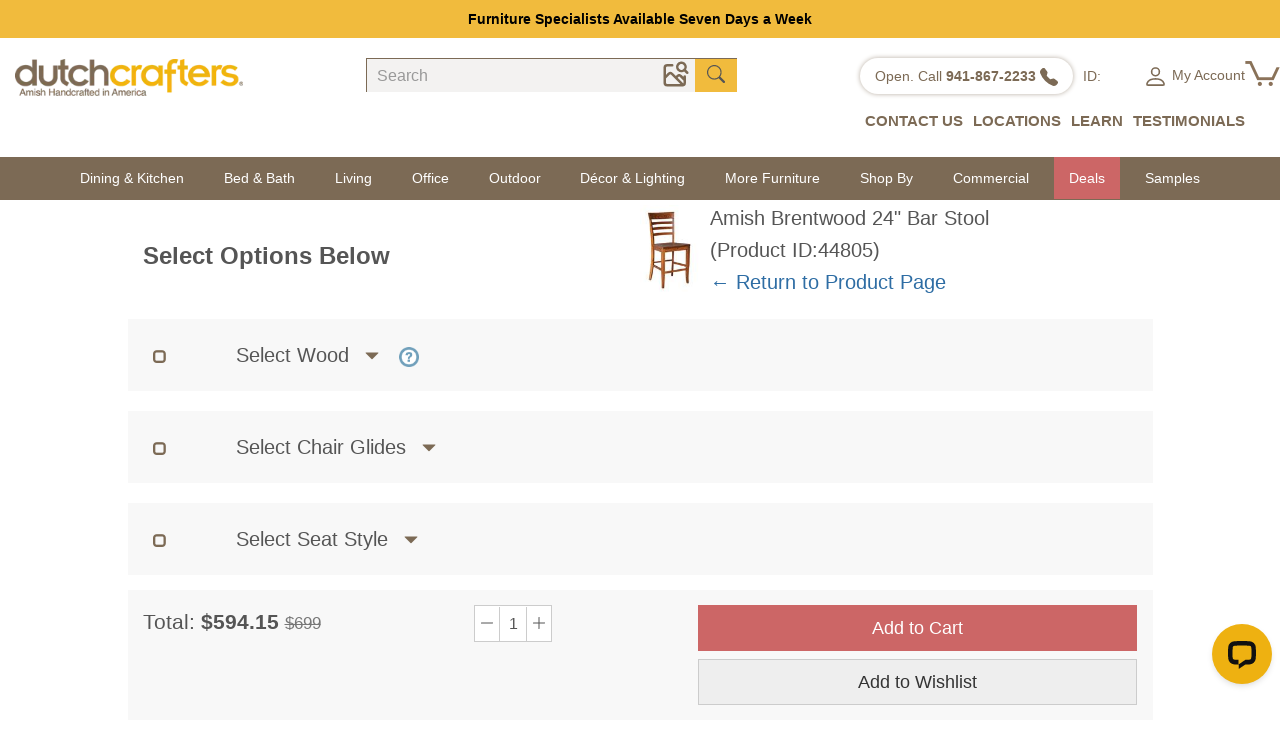

--- FILE ---
content_type: text/html; charset=utf-8
request_url: https://www.dutchcrafters.com/productoption.aspx?pid=44805
body_size: 42494
content:
<!DOCTYPE html>
<html>
<head>
<title>Select Options For Amish Brentwood 24" Bar Stool  (ID: 44805)</title>
<meta name="robots" content="noindex, nofollow" />
<link rel="preconnect" href="https://fonts.googleapis.com">
<link rel="preconnect" href="https://fonts.gstatic.com" crossorigin>
<meta charset="utf-8">
<meta http-equiv="X-UA-Compatible" content="IE=edge">
<meta name="viewport" content="width=device-width, initial-scale=1">
<link rel="manifest" href="/manifest.json">
<meta name="theme-color" content="#ffffff" />
<link href="https://fonts.googleapis.com/css2?family=Mulish:ital,wght@0,200..1000;1,200..1000&family=Roboto+Slab:wght@100..900&display=swap" rel="stylesheet">
<link href="/bundles/css?v=SLc9lNCynfC8zfCBbRqgV20yej4Y1fc1ez" rel="stylesheet" />
<script>
/* RAMPT */
function rampt_support_webp() { return !(!/(Linux x86_64|Mac OS|Windows NT).*((Firefox\/(6[5-9]|[7-9][0-9]))|(Chrome\/[3-9][0-9]))/.test(navigator.userAgent) && !/Android.*Chrome\/[3-9][0-9].*Mobile Safari/.test(navigator.userAgent) || -1 != navigator.userAgent.indexOf("Edge") || -1 != navigator.userAgent.indexOf("Trident")) } var rampt_observer; function setup_rampt_elements() { for (var t = document.querySelectorAll("img[data-rampt-src]:not(.rampt_observed)"), e = 0; e < t.length; e++) { var r = t[e]; r.classList.add("rampt_observed"), !window.IntersectionObserver || rampt_is_in_viewport(r) ? load_rampt_element(r) : rampt_observer.observe(r) } for (var a = document.querySelectorAll("iframe[data-rampt-src]:not(.rampt_observed)"), s = 0; s < a.length; s++) { var o = a[s]; o.classList.add("rampt_observed"), !window.IntersectionObserver || rampt_is_in_viewport(o) ? load_rampt_element(o) : rampt_observer.observe(o) } for (var d = document.querySelectorAll("video[data-rampt-src]:not(.rampt_observed), video:not(.rampt_observed) > source[data-rampt-src]"), n = 0; n < d.length; n++) { var i = d[n]; "source" == i.tagName.toLowerCase() && (i = d[n].parentNode), i.classList.add("rampt_observed"), !window.IntersectionObserver || rampt_is_in_viewport(i) ? load_rampt_element(i) : rampt_observer.observe(i) } } function rampt_is_in_viewport(t) { var e = t.getBoundingClientRect(); return 0 < t.clientWidth && 0 < t.clientHeight && 0 <= e.top && 0 <= e.left && e.right <= document.documentElement.clientWidth && e.bottom <= document.documentElement.clientHeight } function load_rampt_element(t) { "iframe" == t.tagName.toLowerCase() ? t.src = t.getAttribute("data-rampt-src") : "video" == t.tagName.toLowerCase() ? t.outerHTML = t.outerHTML.replace(/data-rampt-src=/g, "src=") : "img" == t.tagName.toLowerCase() && ("" != t.src && 0 !== t.src.indexOf("data:image/gif;base64,") || (t.dataset.webpsrc && rampt_support_webp() ? (t.src = t.dataset.webpsrc, t.setAttribute("data-fallbacksrc", t.getAttribute("data-rampt-src"))) : t.src = t.getAttribute("data-rampt-src"), t.dataset.webpsrcset && rampt_support_webp() ? (t.srcset = t.dataset.webpsrcset, t.setAttribute("data-fallbacksrcset", t.dataset.webpsrcset)) : t.getAttribute("data-rampt-srcset") && (t.srcset = t.getAttribute("data-rampt-srcset")), t.setAttribute("onerror", "rampt_fallback(this);"))) } function rampt_fallback(t) { t.dataset.fallbacksrc && t.src != t.dataset.fallbacksrc && (t.src = t.dataset.fallbacksrc), t.dataset.fallbacksrcset && t.getAttribute("srcset") != t.dataset.fallbacksrcset && t.setAttribute("srcset", t.dataset.fallbacksrcset), t.removeAttribute("onerror") } function rampt_delay_load() { if (void 0 === window.rampt_delayed_resources_loaded) { for (var t = document.querySelectorAll("link[data-rampt-href]"), e = 0; e < t.length; e++) { var r = t[e]; r.href = r.getAttribute("data-rampt-href") } /(Android|iPhone|iPod)/.test(navigator.userAgent) ? setTimeout(rampt_delayed_scripts, 4e3) : rampt_delayed_scripts(), window.rampt_delayed_resources_loaded = "yes" } } function rampt_delayed_scripts() { for (var t = document.querySelectorAll("script[data-rampt-delay-src], link[data-rampt-delay-href]"), e = 0; e < t.length; e++) { var r = t[e]; "script" == r.tagName.toLowerCase() ? r.src = r.getAttribute("data-rampt-delay-src") : r.href = r.getAttribute("data-rampt-delay-href") } } window.IntersectionObserver && (rampt_observer = new IntersectionObserver(function (t) { t.forEach(function (t) { 0 < t.intersectionRatio && (rampt_observer.unobserve(t.target), load_rampt_element(t.target)) }) }, { root: null, rootMargin: "0px", threshold: [0, .2, .4, .6, .8, 1] })), window.addEventListener("load", rampt_delay_load, !1), setTimeout(rampt_delay_load, 4e3);
</script>
<!-- Start VWO Async SmartCode -->
<link rel="preconnect" href="https://dev.visualwebsiteoptimizer.com" />
<script type='text/javascript' id='vwoCode'>
window._vwo_code || (function () {
var account_id = 1076628,
version = 2.1,
settings_tolerance = 2000,
hide_element = 'body',
hide_element_style = 'opacity:0 !important;filter:alpha(opacity=0) !important;background:none !important;transition:none !important;',
/* DO NOT EDIT BELOW THIS LINE */
f = false, w = window, d = document, v = d.querySelector('#vwoCode'), cK = '_vwo_' + account_id + '_settings', cc = {}; try { var c = JSON.parse(localStorage.getItem('_vwo_' + account_id + '_config')); cc = c && typeof c === 'object' ? c : {} } catch (e) { } var stT = cc.stT === 'session' ? w.sessionStorage : w.localStorage; code = { nonce: v && v.nonce, use_existing_jquery: function () { return typeof use_existing_jquery !== 'undefined' ? use_existing_jquery : undefined }, library_tolerance: function () { return typeof library_tolerance !== 'undefined' ? library_tolerance : undefined }, settings_tolerance: function () { return cc.sT || settings_tolerance }, hide_element_style: function () { return '{' + (cc.hES || hide_element_style) + '}' }, hide_element: function () { if (performance.getEntriesByName('first-contentful-paint')[0]) { return '' } return typeof cc.hE === 'string' ? cc.hE : hide_element }, getVersion: function () { return version }, finish: function (e) { if (!f) { f = true; var t = d.getElementById('_vis_opt_path_hides'); if (t) t.parentNode.removeChild(t); if (e) (new Image).src = 'https://dev.visualwebsiteoptimizer.com/ee.gif?a=' + account_id + e } }, finished: function () { return f }, addScript: function (e) { var t = d.createElement('script'); t.type = 'text/javascript'; if (e.src) { t.src = e.src } else { t.text = e.text } v && t.setAttribute('nonce', v.nonce); d.getElementsByTagName('head')[0].appendChild(t) }, load: function (e, t) { var n = this.getSettings(), i = d.createElement('script'), r = this; t = t || {}; if (n) { i.textContent = n; d.getElementsByTagName('head')[0].appendChild(i); if (!w.VWO || VWO.caE) { stT.removeItem(cK); r.load(e) } } else { var o = new XMLHttpRequest; o.open('GET', e, true); o.withCredentials = !t.dSC; o.responseType = t.responseType || 'text'; o.onload = function () { if (t.onloadCb) { return t.onloadCb(o, e) } if (o.status === 200 || o.status === 304) { _vwo_code.addScript({ text: o.responseText }) } else { _vwo_code.finish('&e=loading_failure:' + e) } }; o.onerror = function () { if (t.onerrorCb) { return t.onerrorCb(e) } _vwo_code.finish('&e=loading_failure:' + e) }; o.send() } }, getSettings: function () { try { var e = stT.getItem(cK); if (!e) { return } e = JSON.parse(e); if (Date.now() > e.e) { stT.removeItem(cK); return } return e.s } catch (e) { return } }, init: function () { if (d.URL.indexOf('__vwo_disable__') > -1) return; var e = this.settings_tolerance(); w._vwo_settings_timer = setTimeout(function () { _vwo_code.finish(); stT.removeItem(cK) }, e); var t; if (this.hide_element() !== 'body') { t = d.createElement('style'); var n = this.hide_element(), i = n ? n + this.hide_element_style() : '', r = d.getElementsByTagName('head')[0]; t.setAttribute('id', '_vis_opt_path_hides'); v && t.setAttribute('nonce', v.nonce); t.setAttribute('type', 'text/css'); if (t.styleSheet) t.styleSheet.cssText = i; else t.appendChild(d.createTextNode(i)); r.appendChild(t) } else { t = d.getElementsByTagName('head')[0]; var i = d.createElement('div'); i.style.cssText = 'z-index: 2147483647 !important;position: fixed !important;left: 0 !important;top: 0 !important;width: 100% !important;height: 100% !important;background: white !important;display: block !important;'; i.setAttribute('id', '_vis_opt_path_hides'); i.classList.add('_vis_hide_layer'); t.parentNode.insertBefore(i, t.nextSibling) } var o = window._vis_opt_url || d.URL, s = 'https://dev.visualwebsiteoptimizer.com/j.php?a=' + account_id + '&u=' + encodeURIComponent(o) + '&vn=' + version; if (w.location.search.indexOf('_vwo_xhr') !== -1) { this.addScript({ src: s }) } else { this.load(s + '&x=true') } } }; w._vwo_code = code; code.init();
})();
</script>
<!-- End VWO Async SmartCode -->
<style>
@media (max-width:767px){body>header,body>nav{display:none!important}}.videoInstruction a{color:#555;font-size:14px}.splide__pagination__page.is-active{box-shadow:0 0 2px #000}.white-popup{position:relative;background:#FFF;padding:40px 20px;width:auto;max-width:70%;margin:20px auto}@media (max-width:767px){.white-popup{width:auto;max-width:92%;margin:20px auto}}.white-popup h3{color:#7c6a55;margin-bottom:5px}.white-popup h3:first-child{margin-top:0}.option-group .n{display:inline-block}.option-group img.h{width:20px;height:20px;margin:0 0 0 20px;float:none}.owt-one .btd{font-weight:400;color:#000}.p-nav-m{text-align:center;border-top:1px solid #ccc;border-bottom:1px solid #ccc}.m-aq h4{color:#eeb111;text-decoration:underline;text-align:center;cursor:pointer}.p-nav-m .active{background-color:#71a0bb}.p-nav-m .active .t{color:#fff}.p-nav-m .so{padding:8px 0}.p-nav-m .btn{border:0;background-color:#fff0;padding:0}.navbar-fixed-top{background:#fff;border-bottom:1px solid #ccc}.p-nav-m.fix{display:none}.dropdown .btn:hover{color:#000}
</style>
<style>
.qty-form .form-group{display:inline-flex;align-items:center;background-color:#ffffff;border:1px solid #ccc;padding:0 4px}
.owt-one .form-inline .qt{width:28px;padding:0;border-top:0;border-bottom:0;margin:0 4px;text-align:center;box-shadow:none}
#addtocart2{width:100%;border-radius:0;margin-bottom:8px;}
.btn.wst{width:100%;border-radius:0;}
.area-quantity{grid-area:quantity;padding-left:8px;}
@media (max-width:767px){
.row-grid{
grid-template:'total . .'
'space button quantity' !important;
}
.row-grid .total{grid-area:1 / span 3}
.container.option-three{justify-content:center;}
.fs-tel{margin-top:20px;}
.row-grid .space{width:80px;}
}
.row-grid{display:grid;grid-template:'total quantity button'}
.ytdiv{background-color:#eee;width:240px;height:240px;text-align:center;display:flex;align-items:center;justify-content:center;}
.ytdiv dt{padding:0 0 20px 0;height:130px;display:grid;align-items:center;justify-content:center;margin-top:-20px}
.ytdiv dt .yt-first{grid-row-start:1;grid-column-start:1;max-width:100%;}
.ytdiv dt > a{grid-row-start:1;grid-column-start:1;}
.ytdiv dd{padding:20px 20px 0;}
.ytdiv a{color:#545454;}
.option-three{display:flex;flex-wrap:wrap;justify-content:space-evenly;}
.option-three dt{text-align:center;}
.option-three .fs-tel{text-align:center;width:240px;height:240px;background-color:#eee;}
.select-title{display:flex;flex-flow:row nowrap;flex:1;width:50%;align-items:center;}
.select-title .p-name a{color:#555}
.need-help {border:3px solid #8B8176;color:#EDB111;text-align:center;padding:0;margin-bottom:1em;font-size:1.5em;border-radius:3px;}
.coupon-text{margin:0 auto;text-align:center;font-size:1.3em;padding:1em 0 0;}
.coupon-text code{color:red;font-style:normal;background-color:#fff;}
</style>
<style>
.call-for-help-out{display:flex;justify-content:space-between;padding-bottom:16px;}
#cartedmodal .call-for-help-out a.call-for-help,.call-for-help-out a.call-for-help{
background-color:#7c6a55;
color:#ffffff;
margin-right:5px;
margin-top:3px;
align-self:center;
flex-grow:1;
}
.call-for-help:hover{
background-color:#8c7a65;
}
#cartedmodal .call-for-help-out a.btn-ask,.call-for-help-out a.btn-ask{
margin-top:3px;
flex-grow:1;
color:#ffffff;
}
main svg{vertical-align:text-bottom;}
@media (min-width: 768px) {
.call-for-help-out{justify-content:flex-end;}
}
</style>
</head>
<body>
<svg style="display: none;">
<symbol id="telephone-fill" viewBox="0 0 16 16">
<path fill="currentColor" fill-rule="evenodd" d="M1.885.511a1.745 1.745 0 0 1 2.61.163L6.29 2.98c.329.423.445.974.315 1.494l-.547 2.19a.678.678 0 0 0 .178.643l2.457 2.457a.678.678 0 0 0 .644.178l2.189-.547a1.745 1.745 0 0 1 1.494.315l2.306 1.794c.829.645.905 1.87.163 2.611l-1.034 1.034c-.74.74-1.846 1.065-2.877.702a18.634 18.634 0 0 1-7.01-4.42 18.634 18.634 0 0 1-4.42-7.009c-.362-1.03-.037-2.137.703-2.877L1.885.511z"/>
</symbol>
<symbol id="chat-dots-fill" viewBox="0 0 16 16">
<path fill="currentColor" d="M16 8c0 3.866-3.582 7-8 7a9 9 0 0 1-2.347-.306c-.584.296-1.925.864-4.181 1.234-.2.032-.352-.176-.273-.362.354-.836.674-1.95.77-2.966C.744 11.37 0 9.76 0 8c0-3.866 3.582-7 8-7s8 3.134 8 7M5 8a1 1 0 1 0-2 0 1 1 0 0 0 2 0m4 0a1 1 0 1 0-2 0 1 1 0 0 0 2 0m3 1a1 1 0 1 0 0-2 1 1 0 0 0 0 2"/>
</symbol>
<symbol id="person" viewBox="0 0 16 16">
<path fill="currentColor" d="M8 8a3 3 0 1 0 0-6 3 3 0 0 0 0 6m2-3a2 2 0 1 1-4 0 2 2 0 0 1 4 0m4 8c0 1-1 1-1 1H3s-1 0-1-1 1-4 6-4 6 3 6 4m-1-.004c-.001-.246-.154-.986-.832-1.664C11.516 10.68 10.289 10 8 10s-3.516.68-4.168 1.332c-.678.678-.83 1.418-.832 1.664z"/>
</symbol>
<symbol id="cart" viewBox="0 0 16 16">
<path fill="currentColor" d="M0 2.5A.5.5 0 0 1 .5 2H2a.5.5 0 0 1 .485.379L2.89 4H14.5a.5.5 0 0 1 .485.621l-1.5 6A.5.5 0 0 1 13 11H4a.5.5 0 0 1-.485-.379L1.61 3H.5a.5.5 0 0 1-.5-.5M3.14 5l.5 2H5V5zM6 5v2h2V5zm3 0v2h2V5zm3 0v2h1.36l.5-2zm1.11 3H12v2h.61zM11 8H9v2h2zM8 8H6v2h2zM5 8H3.89l.5 2H5zm0 5a1 1 0 1 0 0 2 1 1 0 0 0 0-2m-2 1a2 2 0 1 1 4 0 2 2 0 0 1-4 0m9-1a1 1 0 1 0 0 2 1 1 0 0 0 0-2m-2 1a2 2 0 1 1 4 0 2 2 0 0 1-4 0"/>
</symbol>
<symbol id="heart" viewBox="0 0 16 16">
<path fill="currentColor" d="m8 2.748-.717-.737C5.6.281 2.514.878 1.4 3.053c-.523 1.023-.641 2.5.314 4.385.92 1.815 2.834 3.989 6.286 6.357 3.452-2.368 5.365-4.542 6.286-6.357.955-1.886.838-3.362.314-4.385C13.486.878 10.4.28 8.717 2.01zM8 15C-7.333 4.868 3.279-3.04 7.824 1.143q.09.083.176.171a3 3 0 0 1 .176-.17C12.72-3.042 23.333 4.867 8 15" />
</symbol>
<symbol id="geo-alt" viewBox="0 0 16 16">
<path fill="currentColor" d="M12.166 8.94c-.524 1.062-1.234 2.12-1.96 3.07A32 32 0 0 1 8 14.58a32 32 0 0 1-2.206-2.57c-.726-.95-1.436-2.008-1.96-3.07C3.304 7.867 3 6.862 3 6a5 5 0 0 1 10 0c0 .862-.305 1.867-.834 2.94M8 16s6-5.686 6-10A6 6 0 0 0 2 6c0 4.314 6 10 6 10"/>
<path fill="currentColor" d="M8 8a2 2 0 1 1 0-4 2 2 0 0 1 0 4m0 1a3 3 0 1 0 0-6 3 3 0 0 0 0 6"/>
</symbol>
<symbol id="geo-alt-fill" viewBox="0 0 16 16">
<path fill="currentColor" d="M8 16s6-5.686 6-10A6 6 0 0 0 2 6c0 4.314 6 10 6 10m0-7a3 3 0 1 1 0-6 3 3 0 0 1 0 6"/>
</symbol>
<symbol id="chat-square-dots" viewBox="0 0 16 16">
<path fill="currentColor" d="M14 1a1 1 0 0 1 1 1v8a1 1 0 0 1-1 1h-2.5a2 2 0 0 0-1.6.8L8 14.333 6.1 11.8a2 2 0 0 0-1.6-.8H2a1 1 0 0 1-1-1V2a1 1 0 0 1 1-1zM2 0a2 2 0 0 0-2 2v8a2 2 0 0 0 2 2h2.5a1 1 0 0 1 .8.4l1.9 2.533a1 1 0 0 0 1.6 0l1.9-2.533a1 1 0 0 1 .8-.4H14a2 2 0 0 0 2-2V2a2 2 0 0 0-2-2z"/>
<path fill="currentColor" d="M5 6a1 1 0 1 1-2 0 1 1 0 0 1 2 0m4 0a1 1 0 1 1-2 0 1 1 0 0 1 2 0m4 0a1 1 0 1 1-2 0 1 1 0 0 1 2 0"/>
</symbol>
<symbol id="envelope" viewBox="0 0 16 16">
<path fill="currentColor" d="M0 4a2 2 0 0 1 2-2h12a2 2 0 0 1 2 2v8a2 2 0 0 1-2 2H2a2 2 0 0 1-2-2zm2-1a1 1 0 0 0-1 1v.217l7 4.2 7-4.2V4a1 1 0 0 0-1-1zm13 2.383-4.708 2.825L15 11.105zm-.034 6.876-5.64-3.471L8 9.583l-1.326-.795-5.64 3.47A1 1 0 0 0 2 13h12a1 1 0 0 0 .966-.741M1 11.105l4.708-2.897L1 5.383z"/>
</symbol>
<symbol id="phone" viewBox="0 0 16 16">
<path fill="currentColor" d="M11 1a1 1 0 0 1 1 1v12a1 1 0 0 1-1 1H5a1 1 0 0 1-1-1V2a1 1 0 0 1 1-1zM5 0a2 2 0 0 0-2 2v12a2 2 0 0 0 2 2h6a2 2 0 0 0 2-2V2a2 2 0 0 0-2-2z"/>
<path fill="currentColor" d="M8 14a1 1 0 1 0 0-2 1 1 0 0 0 0 2"/>
</symbol>
<symbol id="camera" viewBox="0 0 24 24">
<path fill="currentColor" d="M19,13a1,1,0,0,0-1,1v.39l-1.48-1.48a2.79,2.79,0,0,0-3.93,0l-.7.7L9.41,11.12a2.87,2.87,0,0,0-3.93,0L4,12.61V7A1,1,0,0,1,5,6H9A1,1,0,0,0,9,4H5A3,3,0,0,0,2,7V19a3,3,0,0,0,3,3H17a3,3,0,0,0,3-3V14A1,1,0,0,0,19,13ZM5,20a1,1,0,0,1-1-1V15.43l2.9-2.89a.79.79,0,0,1,1.09,0l3.17,3.17,0,0L15.45,20Zm13-1a1,1,0,0,1-.18.54L13.31,15l.7-.69a.77.77,0,0,1,1.1,0L18,17.22Zm3.71-8.71L20,8.57a4.31,4.31,0,1,0-6.72.79,4.27,4.27,0,0,0,3,1.26A4.34,4.34,0,0,0,18.57,10l1.72,1.73a1,1,0,0,0,1.42,0A1,1,0,0,0,21.71,10.29ZM18,8a2.32,2.32,0,1,1,0-3.27A2.32,2.32,0,0,1,18,8Z"/>
</symbol>
<symbol id="calendar-check" viewBox="0 0 16 16">
<path fill="currentColor" d="M10.854 7.146a.5.5 0 0 1 0 .708l-3 3a.5.5 0 0 1-.708 0l-1.5-1.5a.5.5 0 1 1 .708-.708L7.5 9.793l2.646-2.647a.5.5 0 0 1 .708 0"/>
<path fill="currentColor" d="M3.5 0a.5.5 0 0 1 .5.5V1h8V.5a.5.5 0 0 1 1 0V1h1a2 2 0 0 1 2 2v11a2 2 0 0 1-2 2H2a2 2 0 0 1-2-2V3a2 2 0 0 1 2-2h1V.5a.5.5 0 0 1 .5-.5M1 4v10a1 1 0 0 0 1 1h12a1 1 0 0 0 1-1V4z"/>
</symbol>
</svg>
<style>
html > body > header{position:sticky;top:0;background-color:#fff;z-index:668;padding-top:10px;}
.navbar .salestime {margin-bottom: 0;}
.navbar{z-index:668}
.bi-camera{color:#666;transition:color 0.3s ease}.bi-camera:hover{color:#7c6a55}a[data-title]:hover::after{content:attr(data-title);position:absolute;bottom:100%;left:50%;transform:translateX(-50%);background-color:#333;color:#fff;padding:5px 8px;border-radius:4px;font-size:12px;white-space:nowrap;z-index:1000;margin-bottom:5px}a[data-title]:hover::before{content:'';position:absolute;bottom:100%;left:50%;transform:translateX(-50%);border:5px solid #fff0;border-top-color:#333;z-index:1000}a[data-title]{position:relative}
/*header{
background: url(/images/2022/DC-Holiday-header-03-2.png) #fff;
background-position: top;
background-size: contain;
background-repeat: no-repeat;}*/
.visible-xs-flex{display:none !important;}
@media (max-width: 767px) {
.visible-xs-flex {display: flex !important;}
/*header.mobile{background: url(/images/2022/DC-Holiday-header-02.png)}*/
}
header .form-group{display:flex;}
header .form-group .form-control {
background-color: #f3f2f1;border: 0;border-top: 1px solid #7c6a55;border-left: 1px solid #7c6a55;border-radius:0;box-shadow: none;padding:6px 0 6px 10px;-webkit-appearance: none;
}
header .form-group .input-group-addon {
width: auto;background-color: #f1bb3d;border-top: 1px solid #7c6a55;border-right: 0;border-bottom: 0;border-radius: 0;
}
header .icon.icon-cart{
display:inline-block;background-image:url(https://dcroot.imgix.net/images/2023/cart.png);background-repeat:no-repeat;
width:35px;
height:25px;
text-align:center;
background-size:cover;
padding-left:12px;line-height:15px;color:#7c6a55;
}
.search-group .form-inline .input-group{display:flex;}
.search-group .search-by-image{ display: inline-block; align-items: center; height: 34px;border-top: 1px solid #7c6a55;background: #f3f2f1;padding-right:4px;}
.search-group.hidden-xs .form-inline{flex:1;}
.input-group{display:table;}.form-group {margin-bottom: 15px}
.navbar{min-height:auto !important;}
.navbar .salestime a:link, .navbar .salestime a:visited, .navbar .salestime a:focus {color:#ffffff;}
.navbar .salestime a:hover{color:#eeb111}
.navbar .salestime a:active{color:#ffffff}
.navbar .topsale{padding:8px 10px}
.dropdown-menu .visitor-id{padding: 3px 20px;color: #7c6a55;font-weight: 100;}
header.desktop .header-top{display:flex;font-size:14px;justify-content:space-between;align-items:center;}
header.desktop ul{list-style:none;margin: 0;padding: 0;}
header.desktop a { color: #7c6a55; text-decoration: none; padding-left:5px;padding-right:5px;}
header.desktop .logo{}
header.desktop .logo-n{width: 19%; padding-left: 15px; margin-top: -50px;}
header.desktop .search-group{width: 29%; margin-top: -40px;}
header.desktop .form-group{display:flex;}
header.desktop .btns{min-width:100px;color: #7c6a55;}
header.desktop .btn-icon{display:flex;align-items: center;gap:10px;justify-content:space-evenly}
header.desktop .btn-icon .visitor-id{min-width:60px;}
header.desktop .btns .btn-text ul{display:flex;gap:2em;}
header.desktop .btns svg{vertical-align:middle;}
header.desktop .btn-text a{text-decoration:none;font-family:Sans-serif;font-weight:bold;font-size:15px;}
header.desktop .roundbg {
box-shadow: 0 0 5px #b7ada1;border-radius: 50px;background: #fff;padding: 7px 10px;margin-right: 10px;vertical-align: top;display: inline-block;
}
.btn-text {position: relative;padding-top:10px;padding-bottom:10px;}
.btn-text ul {display: flex;gap: 2em;}
.btn-text li {position: relative;}
.btn-text a {text-decoration: none;color: #7c6a55;font-weight: 600;padding: 0.3em 0;display: block;}
/* CONTACT US 特殊布局（横向图标） */
.contact-menu {gap: 2em;top: 100%;display:flex;padding-top:6px;}
header.desktop .submenu.contact-menu{background-color:#F5F4F3;padding:20px;}
header.desktop .submenu.signpop{line-height:1.8em;padding:10px;border:1px solid #D8D8D8;}
.contact-item a{display:flex;align-items: center;text-align: center;min-width:100px;white-space:nowrap;
border:10px solid #fff;background-color: #fff; padding: 15px; width: 156px;height: 156px;
}
.contact-item a:hover{border:10px solid #fff;}
.contact-item .icon{padding:10px 0}
.contact-item i {font-size: 2em;margin-bottom: 0.5em;color: #7c6a55;}
/* 隐藏子菜单 */
header.desktop .submenu {display: none;position: absolute;top: 100%;left: 0;background: #FFFFFF;padding:0 0.7em;z-index: 10;}
header.desktop .submenu{left: 50%;transform: translateX(-50%); /* 居中 */}
header.desktop .btns .btn-text ul .has-submenu .submenu a{font-size:14px;white-space:nowrap;display:inline-block;font-weight:normal;}
header.desktop .has-submenu{position:relative;}
/* 悬停显示子菜单 */
header.desktop .nav-links .has-submenu:hover{background-color:#EDB110}
header.desktop .has-submenu:hover .submenu {display: flex;}
/* 其他子菜单（竖向列表） */
.account-menu,.location-menu,.learn-menu {flex-direction: column;white-space:nowrap;border:1px solid #D8D8D8}
.account-menu{padding:10px;line-height:1.5em;}
.account-menu li{list-style:none;}
.submenu a:hover {color: #666;text-decoration:underline;}
header.desktop .header-top{max-width:1400px;margin:10px auto;}
header.desktop .header-top .submenu a:hover{background-color:#f5f5f5;color:#7c6a55}
header.desktop .nav-links{font-size:14px;background-color:#7c6a55;min-height:43px;}
header.desktop .nav-links ul{display:flex;justify-content:space-evenly;max-width:1170px;margin:0 auto;}
header.desktop .nav-links ul > li:nth-child(-n + 2) .submenu {left:0;transform:none;}
header.desktop .nav-links ul li{position:relative;font-size:14px;padding:0 10px;}
header.desktop .nav-links ul li > a{color:#fff;padding-top:10px;padding-bottom:10px;}
header.desktop .nav-links a{display:block;white-space:nowrap;}
header.desktop .nav-links .h{font-weight:bold;border-bottom:1px solid #ccc;}
header.desktop .nav-links .h+div{margin-bottom:10px}
header.desktop .nav-links .h+div a{font-weight:normal;line-height:1.2em}
header.desktop .nav-links .submenu{background: #fff;box-shadow:0 6px 12px rgba(0,0,0,.175)}
header.desktop .nav-links .submenu > div{padding:10px;}
header.desktop .nav-links .submenu a {margin: 4px 0;color:#555}
/* 抽屉菜单（侧滑或下拉） */
.drawer {position: fixed;top: 0;left: -100%;width: 80%;height: 100%;background: #fff;box-shadow: 2px 0 8px rgba(0,0,0,0.1);transition: left 0.3s ease;
z-index: 668;overflow-y: auto;font-size:14px;}
.drawer.open {left: 0;}
.drawer .drawer-head{background-color:#F4F4F4;display:flex;justify-content:space-evenly;padding-top:6px;}
.drawer .drawer-head .icon-item,.drawer .drawer-head .img-item{display:flex;align-items:end;}
.drawer .drawer-head a{color:#7c6a55;display:flex;flex-direction:column;align-items:center;justify-items:center;}
.drawer .drawer-foot{}
.drawer ul {list-style: none;padding-left:0;}
.drawer ul li{border-bottom: 1px solid #e0e0e0;padding:1em;}
.drawer ul li.has-submenu {border-bottom:none;padding:0;}
.drawer ul li a {display:inline-block;color:#555;font-size:15px;font-weight:normal;}
.drawer .submenu a{}
/* 可选：遮罩层 */
.overlay {display: none;position: fixed;top: 0;left: 0;width: 100%;height: 100%;background: rgba(0,0,0,0.4);z-index: 667;}
.overlay.active {display: block;}
header.mobile{flex-direction:column;}
header.mobile a{color: #7c6a55;}
header.mobile .top{display:flex;padding-left:10px;}
header.mobile .top .logo-n{flex:4;padding-right:20px}
header.mobile .top .btns{flex:3;display:flex;justify-content:space-evenly;color:#7c6a55;}
header.mobile .btns > div a {border: 2px solid #7c6a55;border-radius: 50%;height: 40px;width: 40px;display:inline-flex;justify-content:center;align-items:center;}
header.mobile a.icon.icon-cart {
line-height: 10px;
padding: 0;
padding-left: 5px;
background-position:center 12px;
background-size:80%;
text-decoration:none;
}
header.mobile .menu-search{display:flex;padding:0 10px;margin-top:10px;}
header.mobile .menu-icon{font-size:1.8em;height:38px;overflow:hidden;padding-right:12px;margin-top:-10px;width:42px;text-align:center;}
header.mobile .menu-search .search {flex:8}
.drawer label {
display: flex;padding: 1em;color: #555;cursor: pointer;font-size: 15px;border-bottom: 1px solid #e0e0e0;align-items:center;font-weight:normal;
}
/* 子菜单容器（初始收起） */
.drawer .submenu {max-height: 0;overflow: hidden;transition: max-height 0.35s ease;}
.drawer .submenu a {padding: 0.4em 1em 0.4em 2em;display:block;}
/* 使用隐藏的checkbox来控制展开 */
.drawer input[type="checkbox"] {display: none;}
/* 当checkbox被勾选时展开子菜单 */
.drawer input[type="checkbox"]:checked + label + .submenu {
max-height: 500px; /* 可根据内容调整 */
border-bottom:1px solid #e0e0e0;
}
/* 箭头图标旋转动画 */
.drawer label::after {
content: "";width: 0;height: 0;transition: transform 0.35s ease;border-top: 8px solid transparent;
border-bottom: 8px solid transparent;border-left: 8px solid #333;margin-left:auto;
}
.drawer input[type="checkbox"]:checked + label::after {
transform: rotate(90deg);
}
.drawer-foot{color:#7c6a55;}
.drawer-foot ul{margin:0;padding:0;}
.drawer-foot > h2{margin:0;padding:0;color:#7c6a55;padding-left:0.8em;border-bottom: 1px solid #e0e0e0;padding-bottom:1.2em;font-size:18px}
.drawer-foot h5{margin:0;padding:0;font-weight:normal;font-size:15px;color:#7c6a55;}
.drawer-foot >ul >li{display:flex;padding:10px 0;line-height:1em;}
.drawer-foot .icon-and-text{padding-left:1.5em;}
.drawer-foot .icon-and-text > a > div{min-width: 70px;display: flex;flex-direction: column;justify-content: center;}
.drawer-foot .icon-and-text > a{display:flex;height:100%;font-weight: normal;}
.drawer-foot .icon-and-text .icon{display: flex;align-items: center;padding-right: 1.5em;color:#7c6a55;}
.mobile-visitor-id .visitor-id{text-align:center;width:100%;}
</style>
<nav class="navbar">
<div class="container-fluid topsale">
<div class="container"><a href="/content/tree-planting/">Tree Planting Initiative | Learn More</a></div>
</div>
</nav>
<div class="modal fade" id="contact_us_more" role="dialog" style="display:none;">
<div class="modal-dialog" role="document">
<div class="modal-content">
<div class="modal-header" style="border-bottom:none;">
<button type="button" class="close" data-dismiss="modal" aria-label="Close"><span aria-hidden="true">×</span></button>
</div>
<div class="modal-body">
<b>Contact our Furniture Specialists</b><br />
Phone: 941-867-2233<br />
Monday-Saturday: 9 a.m. to 6 p.m. ET<br />
Sunday: 9:30 a.m. to 6:30 p.m. ET<br />
<br />
</div>
</div>
</div>
</div>
<header class="desktop hidden-xs">
<div class="header-top">
<div class="logo-n">
<a href="https://www.dutchcrafters.com/">
<img src="https://dcroot.imgix.net/images/Dutchcrafters_2C_tag.png?auto=format&amp;auto=compress&amp;h=50" srcset="https://dcroot.imgix.net/images/Dutchcrafters_2C_tag.png?auto=format&amp;auto=compress&amp;h=50 1x,https://dcroot.imgix.net/images/Dutchcrafters_2C_tag.png?auto=format&amp;auto=compress&amp;h=100 2x" alt="DutchCrafters Amish Furniture Made in America" class="img-responsive">
</a>
</div>
<div class="search-group">
<form class="form-group">
<input type="text" class="form-control search-bar-input2" placeholder="Search" onkeypress="if (event.keyCode==13) {searchBar.doSearch(2); return false;}">
<a href="https://img-search.dutchcrafters.com/" target="_blank" class="search-by-image" data-title="Search by image">
<svg width="30" height="30" id="bi-camera" style="stroke-width: 0.5;">
<use href="#camera"></use>
</svg>
</a>
<div class="input-group-addon">
<svg xmlns="http://www.w3.org/2000/svg" width="18" height="18" fill="currentColor" class="bi bi-search" viewBox="0 0 16 16" onclick="searchBar.doSearch(2);">
<path d="M11.742 10.344a6.5 6.5 0 1 0-1.397 1.398h-.001c.03.04.062.078.098.115l3.85 3.85a1 1 0 0 0 1.415-1.414l-3.85-3.85a1.007 1.007 0 0 0-.115-.1zM12 6.5a5.5 5.5 0 1 1-11 0 5.5 5.5 0 0 1 11 0z"/>
</svg>
</div>
</form>
</div>
<div class="btns">
<div class="btn-icon">
<div class="roundbg"><a href="/content/contact-us/">
<span class="catx">Open. Call </span>
<span class=""><strong>941-867-2233 </strong>
<svg class="icon telephone-icon" width="18" height="18">
<use href="#telephone-fill"></use>
</svg>
</span></a>
</div>
<div class="visitor-id s"></div>
<div class="has-submenu">
<svg width="25" height="25" fill="currentColor">
<use href="#person"></use>
</svg>
My Account
<div class="submenu account-menu signpop">
<a href="/passport/signin.aspx">Log in / Register</a>
<a href="/usercp/ordertracking.aspx">Order Tracking</a>
<a href="/usercp/wishlist.aspx">Wishlist</a>
</div>
</div>
<div>
<a href="/shoppingcart.aspx" class="icon icon-cart cartcount"></a>
</div>
</div>
<div class="btn-text">
<ul>
<li class="has-submenu">
<a href="/content/contact-us/">CONTACT US</a>
<div class="submenu contact-menu">
<div class="contact-item">
<a href="https://direct.lc.chat/18988713/">
<div class="icon">
<svg width="40" height="40" fill="currentColor"><use href="#chat-square-dots"></use></svg>
</div>
<span>Chat</span>
</a>
</div>
<div class="contact-item">
<a href="/content/contact-us/">
<div class="icon">
                         <svg width="40" height="40" fill="currentColor">
<use href="#phone"></use>
</svg>
</div>
<span>Call<br>941-867-2233</span>
</a>
</div>
<div class="contact-item">
<a href="/content/questions/">
<div class="icon">
<svg width="40" height="40" fill="currentColor">
<use href="#envelope"></use>
</svg>
</div>
<span>Email Us</span>
</a>
</div>
<div class="contact-item">
<a href="/DistanceToShowroom.aspx">
<div class="icon">
<svg width="40" height="40" class="bi bi-calendar-check">
<use href="#calendar-check"></use>
</svg>
</div>
<span>Book Appointment<br>(In Person or Virtual)</span>
</a>
</div>
</div>
</li>
<li class="has-submenu">
<a href="/content/amish-furniture-locations/">LOCATIONS<!--<svg style="vertical-align:sub" height="20" width="20" fill="currentColor"><use href="#geo-alt-fill"></use></svg>--></a>
<div class="submenu location-menu">
<a href="/content/amish-furniture-sarasota/">Sarasota Showroom, FL</a>
<a href="/content/amish-furniture-atlanta/">Alpharetta Showroom, GA</a>
<a href="/content/amish-furniture-lagrange/">LaGrange Outlet Store, IN</a>
<a href="/content/amish-furniture-locations/">See All Locations</a>
</div>
</li>
<li class="has-submenu">
<a href="/learningcenter.aspx">LEARN</a>
<div class="submenu learn-menu">
<a href="/content/about-us/">About Us</a>
<a href="/content/shopping-with-dutchcrafters/">Why Shop with DutchCrafters</a>
<a href="/blog/">Blog</a>
<a href="/video/">Video Library</a>
<a href="/learningcenter.aspx">Learning Center</a>
<a href="/FAQ.aspx">FAQ</a>
<a href="/content/shipping/">Furniture Delivery</a>
<a href="/content/press-releases/">Press Releases</a>
</div>
</li>
<li>
<a href="/satisfiedcustomers.aspx">TESTIMONIALS</a>
</li>
</ul>
</div>
</div>
</div>
<nav class="nav-links hidden-xs">
<ul>
<li class="has-submenu"><a href="/Amish-Dining-Room-Furniture/cat/148" target="_self">Dining &amp; Kitchen</a><div class="submenu"><div><a class="h" href="/Amish-Dining-Room-Tables/cat/235" target="_self">All Dining Tables</a><div><a href="/Amish-Solid-Wood-Dining-Room-Leg-Tables/cat/607" target="_self">Leg Tables</a><a href="/Amish-Pedestal-Dining-Tables/cat/608" target="_self">Pedestal Tables</a><a href="/Amish-Pub-Tables/cat/214" target="_self">Pub Tables</a><a href="/Trestle-Tables/cat/609" target="_self">Trestle Tables</a></div><a class="h" href="/Dining-Seating/cat/738" target="_self">All Dining Seating</a><div><a href="/Amish-Dining-Chairs/cat/220" target="_self">Dining Room Chairs</a><a href="/Amish-Bar-Stools/cat/213" target="_self">Bar Stool &amp; Counter Chairs</a><a href="/Amish-Benches/cat/219" target="_self">Dining Benches</a></div></div><div><a class="h" href="/Dining-Storage/cat/739" target="_self">All Dining &amp; Kitchen Storage</a><div><a href="/Amish-Dining-Room-Sideboards-Buffets/cat/234" target="_self">Buffets &amp; Sideboards</a><a href="/Amish-Hutches/cat/236" target="_self">Hutches</a><a href="/Amish-Corner-Hutches/cat/574" target="_self">Corner Hutches</a><a href="/Amish-Cupboards-Cabinets/cat/553" target="_self">Cupboards &amp; Cabinets</a><a href="/Amish-Pie-Safes/cat/539" target="_self">Pie Safes &amp; Dry Sinks</a></div><a class="h" href="/Dining-Room-Sets/cat/722" target="_self">All Dining Room Sets</a><div></div><a class="h" href="/Amish-Breakfast-Nooks/cat/233" target="_self">All Breakfast Nooks</a><div></div></div><div><a class="h" href="/Amish-Kitchen-Islands/cat/265" target="_self">All Kitchen Islands</a><div></div><a class="h" href="/Bars-Wine-Storage/cat/742" target="_self">All Bars &amp; Wine Storage</a><div></div><a class="h" href="/Kitchen-Accessories/cat/740" target="_self">All Kitchen Accessories</a><div></div><a class="h" href="/Unfinished-Table-Parts/cat/570" target="_self">Unfinished Table Parts</a><div></div></div></div></li><li class="has-submenu"><a href="/Amish-Bedroom-Furniture/cat/145" target="_self">Bed &amp; Bath</a><div class="submenu"><div><a class="h" href="/Amish-Beds/cat/215" target="_self">All Beds</a><div><a href="/Bookcase-Beds/cat/790" target="_self">Bookcase Beds</a><a href="/Canopy-Beds/cat/701" target="_self">Canopy Beds</a><a href="/Day-Beds/cat/706" target="_self">Daybeds</a><a href="https://www.dutchcrafters.com/Amish-Kids-Bunk-Beds-and-Lofts/cat/772" target="_self">Kids&#39; Bunk Beds</a><a href="/Amish-Log-Beds/cat/1068" target="_self">Log Beds</a><a href="/Murphy-Beds/cat/704" target="_self">Murphy Beds</a><a href="/Panel-Beds/cat/699" target="_self">Panel Beds</a><a href="/Platform-Beds/cat/705" target="_self">Platform Beds</a><a href="/Four-Poster-Beds/cat/700" target="_self">Post Beds</a><a href="/Sleigh-Beds/cat/702" target="_self">Sleigh Beds</a><a href="/Storage-Beds/cat/703" target="_self">Storage Beds</a><a href="/Upholstered-Beds/cat/778" target="_self">Upholstered Beds</a><a href="/Windsor-Beds/cat/707" target="_self">Windsor Beds</a></div></div><div><a class="h" href="/Bedroom-Storage/cat/747" target="_self">All Bedroom Storage</a><div><a href="/Amish-Bedroom-Night-Stands/cat/217" target="_self">Night Stands</a><a href="/Amish-Dressers/cat/216" target="_self">Dressers</a><a href="/Chest-of-Drawers/cat/580" target="_self">Chest of Drawers</a><a href="/Amish-Armoires/cat/144" target="_self">Armoires &amp; Wardrobes</a><a href="/Amish-Lingerie-Chests/cat/231" target="_self">Lingerie Chests</a><a href="/Amish-Mule-Chests/cat/232" target="_self">Mule Chests</a></div><a class="h" href="/Amish-Bedroom-Sets/cat/561" target="_self">All Bedroom Sets</a><div></div><a class="h" href="/Bed-Headboards/cat/776" target="_self">All Bed Headboards</a><div></div></div><div><a class="h" href="/Bedroom-Accessories/cat/748" target="_self">All Bedroom Accessories</a><div><a href="/Bed-Steps/cat/573" target="_self">Bed Steps</a><a href="/bedding-throw-pillows/cat/206" target="_self">Bedding &amp; Throw Pillows</a><a href="/Bedroom-Benches/cat/719" target="_self">Bedroom Benches</a><a href="/Amish-Mirrors/cat/185" target="_self">Bedroom Mirrors</a><a href="/Amish-Jewelry-Chests-and-Armoires/cat/696" target="_self">Jewelry Chests &amp; Armoires</a><a href="/Amish-Quilt-Display/cat/204" target="_self">Quilt Racks</a><a href="/Amish-Vanities/cat/218" target="_self">Vanities &amp; Dressing Tables</a></div><a class="h" href="/Amish-Bedroom-Chests/cat/151" target="_self">All Hope Chests and Trunks</a><div></div><a class="h" href="/Amish-Mattresses/cat/987" target="_self">All Mattresses</a><div></div></div><div><a class="h" href="/Amish-Bathroom-Furniture/cat/540" target="_self">All Bathroom Furniture</a><div><a href="/Amish-Bathroom-Vanities/cat/550" target="_self">Bathroom Vanities</a><a href="/Amish-Bathroom-Linen-Cabinets/cat/1093" target="_self">Linen Cabinets</a><a href="/Amish-Medicine-Cabinets/cat/559" target="_self">Medicine Cabinets</a><a href="/Amish-Laundry-Organization/cat/180" target="_self">Laundry</a></div></div></div></li><li class="has-submenu"><a href="/Amish-Living-Room-Furniture/cat/150" target="_self">Living</a><div class="submenu"><div><a class="h" href="/Living-Room-Seating/cat/743" target="_self">All Living Room Seating</a><div><a href="/Amish-Sofas/cat/682" target="_self">Sofas</a><a href="/Amish-Loveseats/cat/683" target="_self">Loveseats</a><a href="/American-Made-Sectionals/cat/779" target="_self">Sectionals</a><a href="/Amish-Recliners/cat/680" target="_self">Recliners</a><a href="/Amish-Lounge-Chairs/cat/681" target="_self">Lounge Chairs</a><a href="/Amish-Rockers-and-Gliders/cat/224" target="_self">Rocking Chairs &amp; Gliders</a><a href="/Amish-Ottomans-Footstools/cat/223" target="_self">Ottomans &amp; Footstools</a></div></div><div><a class="h" href="/Amish-Accent-Tables/cat/246" target="_self">All Accent Tables</a><div><a href="/Amish-Coffee-Tables/cat/248" target="_self">Coffee Tables</a><a href="https://www.dutchcrafters.com/Amish-Sofa-Tables/cat/253" target="_self">Console &amp; Sofa Tables</a><a href="/Amish-End-Tables/cat/249" target="_self">End Tables</a></div><a class="h" href="/TV-Stands-Entertainment-Centers/cat/744" target="_self">All TV Stands &amp; Entertainment Centers</a><div><a href="/Amish-Entertainment-Centers/cat/254" target="_self">Entertainment Centers</a><a href="/Amish-TV-Stands/cat/256" target="_self">TV Stands</a></div><a class="h" href="/Living-Room-Sets/cat/1089" target="_self">All Living Room Sets</a><div></div></div><div><a class="h" href="/Amish-Curio-Cabinets-Display-Cases/cat/227" target="_self">All Curio Cabinets</a><div></div><a class="h" href="/Amish-Fireplaces/cat/255" target="_self">All Fireplaces</a><div></div><a class="h" href="/Media-Storage/cat/745" target="_self">All Media Storage</a><div></div><a class="h" href="/Game-Room-Furniture/cat/746" target="_self">All Game Room Furniture</a><div></div></div></div></li><li class="has-submenu"><a href="/Amish-Office-Furniture/cat/149" target="_self">Office</a><div class="submenu"><div><a class="h" href="/Amish-Desks/cat/259" target="_self">All Desks</a><div><a href="/Amish-Armoire-Desk/cat/610" target="_self">Armoire Desks</a><a href="/Amish-Computer-Desks/cat/263" target="_self">Computer Desks</a><a href="/Solid-Wood-L-Desks/cat/1006" target="_self">Corner &amp; L-Desks</a><a href="/Amish-Credenza-Desks/cat/730" target="_self">Credenza Desks</a><a href="/Amish-Executive-Desks/cat/261" target="_self">Executive Desks</a><a href="/Amish-Partners-Desks/cat/666" target="_self">Partner Desks</a><a href="/Amish-Pedestal-Desks/cat/1095" target="_self">Pedestal Desks</a><a href="/Amish-Roll-Top-Desks/cat/545" target="_self">Roll Top Desks</a><a href="/Amish-Secretary-Desks/cat/262" target="_self">Secretary Desks</a><a href="/Amish-Standing-Desks/cat/731" target="_self">Standing Desks</a><a href="/U-Shaped-Desks/cat/1008" target="_self">U-Shaped Desks</a><a href="/Amish-Writing-Desks/cat/534" target="_self">Writing Desks</a><a href="/Amish-Youth-and-Student-Desks/cat/732" target="_self">Youth &amp; Student Desks</a></div></div><div><a class="h" href="/Office-Storage/cat/749" target="_self">All Office Storage</a><div><a href="/Amish-Bookcases/cat/146" target="_self">Bookcases</a><a href="/Amish-Credenzas/cat/258" target="_self">Credenzas</a><a href="/Amish-Filing-Cabinets/cat/260" target="_self">Filing Cabinets</a></div><a class="h" href="/Amish-Desk-Chairs/cat/221" target="_self">All Desk Chairs</a><div></div><a class="h" href="/Office-Furniture-Sets/cat/986" target="_self">All Office Furniture Sets</a><div></div></div><div><a class="h" href="/Amish-Conference-Tables/cat/257" target="_self">All Conference Tables</a><div></div><a class="h" href="/Amish-Gun-Cabinets/cat/228" target="_self">All Gun Cabinets</a><div></div><a class="h" href="/Office-Accessories/cat/750" target="_self">All Office Accessories</a><div></div></div></div></li><li class="has-submenu"><a href="/Amish-Outdoor-Furniture/cat/165" target="_self">Outdoor</a><div class="submenu"><div><a class="h" href="/Outdoor-Lounge-Furniture/cat/751" target="_self">All Outdoor Lounge Furniture</a><div><a href="/Amish-Outdoor-Accent-Tables/cat/304" target="_self">Accent Tables</a><a href="/Adirondack-Chairs/cat/713" target="_self">Adirondack Chairs</a><a href="/Amish-Outdoor-Benches/cat/305" target="_self">Benches</a><a href="/Amish-Outdoor-Chaise-Lounges/cat/541" target="_self">Chaise Lounges</a><a href="/Amish-Outdoor-Gliders/cat/308" target="_self">Gliders</a><a href="/Amish-Outdoor-Chairs/cat/307" target="_self">Lounge Chairs</a><a href="/Amish-Outdoor-Ottomans/cat/584" target="_self">Ottomans</a><a href="/Outdoor-Furniture-Parts/cat/1096" target="_self">Outdoor Furniture Parts</a><a href="/Amish-Outdoor-Rockers/cat/316" target="_self">Porch Rockers</a><a href="/Amish-Porch-Swings/cat/318" target="_self">Porch Swings</a><a href="/Amish-Outdoor-Settees/cat/317" target="_self">Settees</a><a href="/Amish-Outdoor-Loveseats-and-Sofas/cat/657" target="_self">Sofas, Sectionals &amp; Loveseats</a></div></div><div><a class="h" href="/Outdoor-Dining-Furniture/cat/752" target="_self">All Outdoor Dining Furniture</a><div><a href="/Amish-Outdoor-Bar-Stools/cat/312" target="_self">Bar &amp; Pub Stools</a><a href="/Amish-Outdoor-Pub-Tables/cat/314" target="_self">Bar &amp; Pub Tables</a><a href="/Counter-Height-Chairs-Stools/cat/1072" target="_self">Counter Height Chairs &amp; Stools</a><a href="/Counter-Height-Tables/cat/1073" target="_self">Counter Height Tables</a><a href="/Outdoor-Dining-Benches/cat/769" target="_self">Dining Benches</a><a href="/Outdoor-Dining-Chairs/cat/768" target="_self">Dining Chairs</a><a href="/Amish-Outdoor-Tables/cat/319" target="_self">Dining Tables</a><a href="/Amish-Outdoor-Bars/cat/313" target="_self">Outdoor Bars</a><a href="/Amish-Picnic-Tables/cat/618" target="_self">Picnic Tables</a></div><a class="h" href="https://www.dutchcrafters.com/113/Outdoor-Furniture-Sets" target="_self">All Outdoor Sets</a><div><a href="/Bar-Sets/cat/767" target="_self">Bar &amp; Pub Sets</a><a href="/Dining-Sets/cat/770" target="_self">Dining Sets</a><a href="/Amish-Outdoor-Furniture-Sets/cat/306" target="_self">Patio Lounge Sets</a></div></div><div><a class="h" href="/Amish-Outdoor-Structures/cat/168" target="_self">All Outdoor Structures</a><div><a href="/Amish-Arbors/cat/285" target="_self">Arbors</a><a href="/Amish-Gazebos/cat/1007" target="_self">Gazebos</a><a href="/Greenhouses/cat/810" target="_self">Greenhouses</a><a href="/Amish-Pavilion-Kits/cat/800" target="_self">Pavilions</a><a href="/Amish-Pergolas/cat/170" target="_self">Pergolas</a><a href="/Amish-Sheds-and-Barns/cat/169" target="_self">Sheds &amp; Barns</a></div><a class="h" href="/Backyard-Play/cat/753" target="_self">All Backyard Play</a><div><a href="/Kids-Outdoor-Furniture/cat/617" target="_self">Kid&#39;s Outdoor Furniture</a><a href="/Amish-Playhouses/cat/166" target="_self">Playhouses</a></div><a class="h" href="/Outdoor-Pet-Animal-Supplies/cat/755" target="_self">All Outdoor Pet &amp; Animal Supplies</a><div><a href="/Amish-Bird-Supplies/cat/161" target="_self">Bird Supplies</a><a href="/Dog-Outdoor-Houses/cat/628" target="_self">Dog Houses &amp; Kennels</a><a href="/Amish-Chicken-Coops/cat/543" target="_self">Chicken Coops</a></div></div><div><a class="h" href="/Amish-Garden-Accents-Outdoor-Decor/cat/164" target="_self">All Outdoor Decor &amp; Accessories</a><div><a href="/Barn-Stars/cat/407" target="_self">Barn Stars</a><a href="/Garden-Pond-Accents/cat/590" target="_self">Bridges</a><a href="/Carts-Wagons/cat/122" target="_self">Carts &amp; Wheelbarrows</a><a href="/Firepits/cat/771" target="_self">Fire Pits</a><a href="/Lighthouses/cat/67" target="_self">Lighthouses</a><a href="/Amish-Mailboxes/cat/173" target="_self">Mailboxes</a><a href="/Outdoor-Planters/cat/187" target="_self">Planters</a><a href="/Reenactment-Cannons/cat/625" target="_self">Reenactment Cannons</a><a href="/Wind-Chimes/cat/301" target="_self">Wind Chimes</a><a href="/Amish-Windmills/cat/302" target="_self">Windmills</a><a href="/Amish-Wishing-Wells/cat/303" target="_self">Wishing Wells</a></div><a class="h" href="/Outdoor-Lighting/cat/197" target="_self">All Outdoor Lighting</a><div></div></div></div></li><li class="has-submenu"><a href="/Amish-Home-Decor/cat/99" target="_self">D&#233;cor &amp; Lighting</a><div class="submenu"><div><a class="h" href="/Lamps-Lighting-Fixtures/cat/761" target="_self">All Lighting</a><div></div><a class="h" href="/Amish-Clocks/cat/182" target="_self">All Clocks</a><div></div><a class="h" href="/Quilts-Textiles/cat/763" target="_self">All Shelves &amp; Display</a><div></div><a class="h" href="https://www.dutchcrafters.com/Wall-Mirrors/cat/714" target="_self">All Wall Mirrors</a><div></div></div></div></li><li class="has-submenu"><a href="/content/more-furniture/" target="_self">More Furniture</a><div class="submenu"><div><a class="h" href="/Amish-Kids-Furniture/cat/653" target="_self">All Kids Furniture</a><div></div><a class="h" href="/Amish-Nursery-Furniture/cat/652" target="_self">All Baby Furniture</a><div></div><a class="h" href="/Amish-Toys-Games-Hobbies/cat/98" target="_self">All Playroom, Toys &amp; Kids Gifts</a><div></div><a class="h" href="/Amish-Entryway-Furniture-Mudroom/cat/184" target="_self">All Entryway</a><div></div><a class="h" href="/Pet-Furniture/cat/765" target="_self">All Pet Furniture</a><div></div><a class="h" href="/Furniture-Care/cat/567" target="_self">All Furniture Care</a><div></div></div></div></li><li class="has-submenu"><a href="/content/shop-by/" target="_self">Shop By</a><div class="submenu"><div><a class="h" href="/shop-the-look" target="_self">Shop the Look</a><div></div><a class="h" href="/furniture-styles" target="_self">Shop by Style</a><div></div><a class="h" href="/99/Quick-Ship-Furniture-Decor" target="_self">Shop Quick Ship</a><div></div><a class="h" href="/36/In-Stock-and-Ready-to-Ship" target="_self">Shop In Stock</a><div></div><a class="h" href="/collections.aspx" target="_self">Shop by Collection</a><div></div><a class="h" href="/newproducts.aspx" target="_self">Shop New Products</a><div></div></div></div></li><li class="has-submenu"><a href="/Commercial-Furniture/cat/1097" target="_self">Commercial</a><div class="submenu"><div><a class="h" href="https://www.dutchcrafters.com/Commercial-Furniture/cat/1097" target="_self">Shop Commercial</a><div></div><a class="h" href="/content/contract-sales/designer-trade-program/" target="_self">Designer Trade Program</a><div></div><a class="h" href="/content/contract-sales/real-estate-rewards-program/" target="_self">Real Estate Rewards Program</a><div></div><a class="h" href="/lprofiles.aspx" target="_self">Explore our B2B Collaborations</a><div></div></div></div></li><li class="has-submenu" style="background-color: #C66;"><a href="https://www.dutchcrafters.com/allpromotion.aspx" target="_self">Deals</a><div class="submenu"><div><a class="h" href="https://www.dutchcrafters.com/allpromotion.aspx" target="_self">Sales</a><div></div><a class="h" href="https://www.dutchcrafters.com/98/Clearance-Furniture" target="_self">Clearance</a><div></div></div></div></li><li class="has-submenu"><a href="/Sample-Kits/cat/780" target="_self">Samples</a><div class="submenu"></div></li></ul>
</nav>
</header>
<header class="mobile visible-xs-flex">
<div class="top">
<div class="logo-n">
<a href="https://www.dutchcrafters.com/">
<img src="https://dcroot.imgix.net/images/Dutchcrafters_2C_tag.png?auto=format&auto=compress&h=50" srcset="https://dcroot.imgix.net/images/Dutchcrafters_2C_tag.png?auto=format&auto=compress&h=50 1x,https://dcroot.imgix.net/images/Dutchcrafters_2C_tag.png?auto=format&auto=compress&h=100 2x" alt="DutchCrafters Amish Furniture Made in America" class="img-responsive">
</a>
</div>
<div class="btns">
<div>
<a href="tel:+19418672233">
<svg width="20" height="20" fill="currentColor"><use href="#telephone-fill"></use></svg>
</a>
</div>
<div>
<a href="/usercp/account.aspx"><svg width="26" height="26" fill="currentColor"><use href="#person"></use></svg></a>
</div>
<div>
<a href="/shoppingcart.aspx" class="icon icon-cart cartcount"></a>
</div>
</div>
</div>
<div class="menu-search">
<div class="menu-icon" id="menuBtn">☰</div>
<div class="search search-group">
<form class="form-group">
<input type="text" class="form-control search-bar-input3" placeholder="Search" onkeydown="if (event.keyCode===13) {searchBar.doSearch(3); return false;}">
<a href="https://img-search.dutchcrafters.com/" target="_blank" class="search-by-image" data-title="Search by image">
<svg width="30" height="30" class="bi bi-camera" style="stroke-width: 0.5;">
<use href="#camera"></use>
</svg>
</a>
<div class="input-group-addon">
<svg xmlns="http://www.w3.org/2000/svg" width="18" height="18" fill="currentColor" class="bi bi-search" viewBox="0 0 16 16" onclick="searchBar.doSearch(3);">
<path d="M11.742 10.344a6.5 6.5 0 1 0-1.397 1.398h-.001c.03.04.062.078.098.115l3.85 3.85a1 1 0 0 0 1.415-1.414l-3.85-3.85a1.007 1.007 0 0 0-.115-.1zM12 6.5a5.5 5.5 0 1 1-11 0 5.5 5.5 0 0 1 11 0z"/>
</svg>
</div>
</form>
</div>
</div>
</header>
<div class="drawer" id="drawerMenu">
<div class="drawer-head">
<div class="icon-item">
<a href="/usercp/wishlist.aspx">
<svg width="30" height="30">
<use href="#heart"></use>
</svg>
Wish List
</a>
</div>
<div class="img-item">
<a href="/Sample-Kits/cat/780">
<img style="height:30px;width:30px;" src="/images/2025/head-sample.jpg" />
Samples
</a>
</div>
<div class="icon-item">
<a href="/content/amish-furniture-locations/">
<svg width="30" height="30">
<use href="#geo-alt"></use>
</svg>
Locations
</a>
</div>
</div>
<ul>
<li class="has-submenu"><input type="checkbox" id="7808a6e4-ce11-4861-a39a-d2b0657c13ca"><label for="7808a6e4-ce11-4861-a39a-d2b0657c13ca" style="color:#C66">Deals</label><div class="submenu"><div><a href="https://www.dutchcrafters.com/allpromotion.aspx" target="_self">Sales</a><a href="https://www.dutchcrafters.com/98/Clearance-Furniture" target="_self">Clearance</a></div></div></li><li class="has-submenu"><input type="checkbox" id="08b36895-0fc7-4958-8b63-7333bd8c575c"><label for="08b36895-0fc7-4958-8b63-7333bd8c575c">Dining</label><div class="submenu"><div><a href="/Amish-Dining-Room-Furniture/cat/148" target="_self">All Dining</a><a href="/Amish-Dining-Room-Tables/cat/235" target="_self">Dining Tables</a><a href="/Dining-Seating/cat/738" target="_self">Dining Seating</a></div><div><a href="/Dining-Storage/cat/739" target="_self">Dining &amp; Kitchen Storage</a><a href="/Dining-Room-Sets/cat/722" target="_self">Dining Room Sets</a><a href="/Amish-Breakfast-Nooks/cat/233" target="_self">Breakfast Nooks</a></div><div><a href="/Amish-Kitchen-Islands/cat/265" target="_self">Kitchen Islands</a><a href="/Bars-Wine-Storage/cat/742" target="_self">Bars &amp; Wine Storage</a><a href="/Kitchen-Accessories/cat/740" target="_self">Kitchen Accessories</a><a href="/Unfinished-Table-Parts/cat/570" target="_self">Unfinished Table Parts</a></div></div></li><li class="has-submenu"><input type="checkbox" id="56dc2174-253f-40dd-9673-45bc399c301a"><label for="56dc2174-253f-40dd-9673-45bc399c301a">Bed &amp; Bath</label><div class="submenu"><div><a href="/Amish-Bedroom-Furniture/cat/145" target="_self">All Bedroom</a><a href="/Amish-Beds/cat/215" target="_self">Beds</a></div><div><a href="/Bedroom-Storage/cat/747" target="_self">Bedroom Storage</a><a href="/Amish-Bedroom-Sets/cat/561" target="_self">Bedroom Sets</a><a href="/Bed-Headboards/cat/776" target="_self">Bed Headboards</a></div><div><a href="/Bedroom-Accessories/cat/748" target="_self">Bedroom Accessories</a><a href="/Amish-Bedroom-Chests/cat/151" target="_self">Hope Chests and Trunks</a><a href="/Amish-Mattresses/cat/987" target="_self">Mattresses</a></div><div><a href="/Amish-Bathroom-Furniture/cat/540" target="_self">All Bathroom</a></div></div></li><li class="has-submenu"><input type="checkbox" id="d5e32c83-d303-4edd-b68c-fc9b1316a3bf"><label for="d5e32c83-d303-4edd-b68c-fc9b1316a3bf">Living</label><div class="submenu"><div><a href="/Amish-Living-Room-Furniture/cat/150" target="_self">All Living</a><a href="/Living-Room-Seating/cat/743" target="_self">Living Room Seating</a></div><div><a href="/Amish-Accent-Tables/cat/246" target="_self">Accent Tables</a><a href="/TV-Stands-Entertainment-Centers/cat/744" target="_self">TV Stands &amp; Entertainment Centers</a><a href="/Living-Room-Sets/cat/1089" target="_self">Living Room Sets</a></div><div><a href="/Amish-Curio-Cabinets-Display-Cases/cat/227" target="_self">Curio Cabinets</a><a href="/Amish-Fireplaces/cat/255" target="_self">Fireplaces</a><a href="/Media-Storage/cat/745" target="_self">Media Storage</a><a href="/Game-Room-Furniture/cat/746" target="_self">Game Room</a></div></div></li><li class="has-submenu"><input type="checkbox" id="ac28dedd-76c9-4050-b48c-d21cee83b3e2"><label for="ac28dedd-76c9-4050-b48c-d21cee83b3e2">Office</label><div class="submenu"><div><a href="/Amish-Office-Furniture/cat/149" target="_self">All Office</a><a href="/Amish-Desks/cat/259" target="_self">Desks</a></div><div><a href="/Amish-Desk-Chairs/cat/221" target="_self">Desk Chairs</a><a href="/Office-Storage/cat/749" target="_self">Office Storage</a><a href="/Office-Furniture-Sets/cat/986" target="_self">Office Furniture Sets</a></div><div><a href="/Amish-Conference-Tables/cat/257" target="_self">Conference Tables</a><a href="/Amish-Gun-Cabinets/cat/228" target="_self">Gun Cabinets</a><a href="/Office-Accessories/cat/750" target="_self">Office Accessories</a></div></div></li><li class="has-submenu"><input type="checkbox" id="e717dafb-f295-496c-9560-459e76bb3f8a"><label for="e717dafb-f295-496c-9560-459e76bb3f8a">Outdoor</label><div class="submenu"><div><a href="/Amish-Outdoor-Furniture/cat/165" target="_self">All Outdoor</a><a href="/Outdoor-Lounge-Furniture/cat/751" target="_self">Outdoor Lounge Furniture</a><a href="https://www.dutchcrafters.com/113/Outdoor-Furniture-Sets" target="_self">Outdoor Sets</a></div><div><a href="/Outdoor-Dining-Furniture/cat/752" target="_self">Outdoor Dining Furniture</a></div><div><a href="/Amish-Outdoor-Structures/cat/168" target="_self">Outdoor Structures</a><a href="/Backyard-Play/cat/753" target="_self">Backyard Play</a><a href="/Outdoor-Pet-Animal-Supplies/cat/755" target="_self">Outdoor Pet &amp; Animal Supplies</a></div><div><a href="/Amish-Garden-Accents-Outdoor-Decor/cat/164" target="_self">Outdoor Decor &amp; Accessories</a><a href="/Outdoor-Lighting/cat/197" target="_self">Outdoor Lighting</a></div></div></li><li class="has-submenu"><input type="checkbox" id="cb3aa25e-842d-4f93-a4b5-2f033ebc4e98"><label for="cb3aa25e-842d-4f93-a4b5-2f033ebc4e98">D&#233;cor &amp; Lighting</label><div class="submenu"><div><a href="/Amish-Home-Decor/cat/99" target="_self">All D&#233;cor &amp; Lighting</a><a href="/Lamps-Lighting-Fixtures/cat/761" target="_self">Lighting</a><a href="/Amish-Clocks/cat/182" target="_self">Clocks</a><a href="/Quilts-Textiles/cat/763" target="_self">Shelves &amp; Display</a><a href="/Pet-Furniture/cat/765" target="_self">Pet Furniture</a><a href="https://www.dutchcrafters.com/Wall-Mirrors/cat/714" target="_self">All Wall Mirrors</a></div></div></li><li class="has-submenu"><input type="checkbox" id="b90f2c73-55e4-4a13-9602-fb553d38b65c"><label for="b90f2c73-55e4-4a13-9602-fb553d38b65c">Children</label><div class="submenu"><div><a href="/Amish-Kids-Furniture-Toys/cat/152" target="_self">All Children Furniture</a><a href="/Amish-Kids-Furniture/cat/653" target="_self">Kids Furniture</a><a href="/Amish-Nursery-Furniture/cat/652" target="_self">Baby Furniture</a><a href="/Amish-Toys-Games-Hobbies/cat/98" target="_self">Playroom, Toys &amp; Kids Gifts</a></div></div></li><li class="has-submenu"><input type="checkbox" id="25abd535-9327-4c52-bb2f-153b3f3294f5"><label for="25abd535-9327-4c52-bb2f-153b3f3294f5">Entryway</label><div class="submenu"><div><a href="/Amish-Entryway-Furniture-Mudroom/cat/184" target="_self">All Entryway</a><a href="/Amish-Hall-Trees/cat/572" target="_self">Hall Trees &amp; Benches</a><a href="/Amish-Coat-Racks/cat/320" target="_self">Coat Racks</a><a href="/Amish-Coat-Racks/cat/320" target="_self">Coat Hangers</a><a href="/Wooden-Canes-Walking-Sticks/cat/201" target="_self">Wooden Canes &amp; Walking Sticks</a></div></div></li><li class=""><a href="/Furniture-Care/cat/567" target="_self">Furniture Care</a><div class="submenu"></div></li><li class="has-submenu"><input type="checkbox" id="0946c8c7-fef3-415c-a1d6-cbca9e779d58"><label for="0946c8c7-fef3-415c-a1d6-cbca9e779d58">Shop By</label><div class="submenu"><div><a href="/shop-the-look" target="_self">Shop the Look</a><a href="/furniture-styles" target="_self">Shop by Style</a><a href="/99/Quick-Ship-Furniture-Decor" target="_self">Shop Quick Ship</a><a href="/36/In-Stock-and-Ready-to-Ship" target="_self">Shop In Stock</a><a href="/collections.aspx" target="_self">Shop by Collection</a><a href="/newproducts.aspx" target="_self">Shop New Products</a></div></div></li><li class="has-submenu"><input type="checkbox" id="03e476d0-3175-4f7f-afe2-5d09ca87f3de"><label for="03e476d0-3175-4f7f-afe2-5d09ca87f3de">Commercial</label><div class="submenu"><div><a href="/Commercial-Furniture/cat/1097" target="_self">Shop Commercial</a><a href="/content/contract-sales/designer-trade-program/" target="_self">Designer Trade Program</a><a href="/content/contract-sales/real-estate-rewards-program/" target="_self">Real Estate Rewards Program</a><a href="/lprofiles.aspx" target="_self">Explore our B2B Collaborations</a></div></div></li><li class=""><a href="/Sample-Kits/cat/780" target="_self">Samples</a><div class="submenu"></div></li><li class="has-submenu"><input type="checkbox" id="b320a8ab-8a31-46d0-89e8-7bd3bfc001c2"><label for="b320a8ab-8a31-46d0-89e8-7bd3bfc001c2">Learn</label><div class="submenu"><div><a href="/content/about-us/" target="_self">About Us</a><a href="/blog/" target="_self">Blog</a><a href="/video/" target="_self">Video Library</a><a href="/learningcenter.aspx" target="_self">Learning Center</a><a href="/FAQ.aspx" target="_self">FAQ</a><a href="/usercp/ordertracking.aspx" target="_self">Furniture Delivery</a><a href="/content/in-the-news/" target="_self">Press Releases</a></div></div></li><li class=""><a href="/satisfiedcustomers.aspx" target="_self">Terstimonials</a><div class="submenu"></div></li></ul>
<div class="drawer-foot">
<h2>CONTACT US</h2>
<ul>
<li>
<div class="icon-and-text">
<a href="https://direct.lc.chat/18988713/">
<span class="icon">
<svg width="30" height="30">
<use href="#chat-square-dots"></use>
</svg>
</span>
<div>
<h5>Chat</h5>
</div>
</a>
</div>
<div class="icon-and-text">
<a href="/content/questions/">
<span class="icon">
<svg width="30" height="30">
<use href="#envelope"></use>
</svg>
</span>
<div>
<h5>Email Us</h5>
</div>
</a>
</div>
</li>
<li>
<div class="icon-and-text">
<a href="tel:+19418672233">
<span class="icon">
<svg width="30" height="30">
<use href="#telephone-fill"></use>
</svg>
</span>
<div>
<h5>Call Us</h5>
</div>
</a>
</div>
<div class="icon-and-text">
<a href="https://www.dutchcrafters.com/content/amish-furniture-locations/">
<span class="icon">
<svg width="30" height="30">
<use href="#geo-alt"></use>
</svg>
</span>
<div>
<h5>Visit Us</h5>
</div>
</a>
</div>
</li>
<li>
<div class="icon-and-text">
<a href="/DistanceToShowroom.aspx">
<span class="icon">
<svg width="30" height="30">
<use href="#calendar-check"></use>
</svg>
</span>
<div>
<h5>Book Appointment<br>(In Person or Virtual)</h5>
</div>
</a>
</div>
</li>
<li class="mobile-visitor-id">
<div class="visitor-id"></div>
</li>
</ul>
</div>
</div>
<div class="overlay" id="overlay"></div>
<script>
{
let isOpen = false;
const menuBtn = document.getElementById('menuBtn');
const drawer = document.getElementById('drawerMenu');
//const closeBtn = document.getElementById('closeBtn');
const overlay = document.getElementById('overlay');
let scrollTop = 0;
function disableBodyScroll() {
scrollTop = window.scrollY;
document.body.style.position = 'fixed';
document.body.style.top = `-${scrollTop}px`;
document.body.style.width = '100%';
}
function enableBodyScroll() {
document.body.style.position = '';
document.body.style.top = '';
window.scrollTo(0, scrollTop);
}
menuBtn.addEventListener('click', () => {
if(!isOpen){
menuBtn.textContent = "×";
let rect = document.querySelector('header.mobile').getBoundingClientRect();
drawer.style.height = `calc(100% - ${rect.bottom}px)`;
drawer.style.top = rect.bottom + 'px';
drawer.classList.add('open');
overlay.classList.add('active');
disableBodyScroll();
isOpen = true;
}else{
menuBtn.textContent = "☰";
drawer.classList.remove('open');
overlay.classList.remove('active');
enableBodyScroll();
isOpen = false;
}
});
/*closeBtn.addEventListener('click', () => {
drawer.classList.remove('open');
overlay.classList.remove('active');
});*/
overlay.addEventListener('click', () => {
menuBtn.textContent = "☰";
drawer.classList.remove('open');
overlay.classList.remove('active');
enableBodyScroll();
isOpen = false;
});
}
window.SplideQueue = window.SplideQueue || [];
+function () {
var d = document;
var q = function (s) {
return d.querySelector(s);
}
//var h = q("body > header .header-s");
//var tl = q(".navbar-header.toplink");
//var nc = q(".navbar-collapse.v1.xs");
//if (d.documentElement.clientHeight > 200) {
//    nc.style['max-height'] = d.documentElement.clientHeight - h.clientHeight - tl.clientHeight + 'px';
//    nc.style['overflow'] = 'auto';
//}
d.addEventListener("DOMContentLoaded", function () {
function mountSplide() {
for (var i = 0; i < SplideQueue.length; i++) {
var item = SplideQueue[i];
new Splide(item[0],item[1]).mount();
}
}
if (typeof Splide == 'undefined') {
var l = d.createElement("LINK");
var s = "setAttribute";
l[s]("href", '/css/splide.min.css');
l[s]("rel", 'stylesheet');
l[s]("type", 'text/css');
d.head.appendChild(l);
var j = d.createElement("SCRIPT");
j[s]("src", "/js/splide.min.js");
j[s]("async", true);
j.onload = mountSplide;
d.head.appendChild(j);
//$("<link href='/css/splide.min.css' type='text/css' rel='stylesheet' />").appendTo(d.bdoy);
//$("<" + "script src='/js/splide.min.js'></" + "script>").appendTo(d.body);
} else {
mountSplide();
}
})
}()
</script>
<div class="container container-max option-two clearfix">
<div class="hidden-xs" style="clear:both;display:flex;">
<h2 style="flex:1;">Select Options Below</h2>
<div class="select-title">
<div style="flex:auto;flex-grow:0;margin-right:10px;">
<a href="/Amish-Brentwood-24-Bar-Stool/p/44805"><img style="max-height:90px;" src="https://s3.dutchcrafters.com/product-images/150-150/pid_44805-Amish-Capri-24-Bar-Stool--130.jpg"
srcset="https://s3.dutchcrafters.com/product-images/300-300/pid_44805-Amish-Capri-24-Bar-Stool--130.jpg 2x"
alt="Amish Brentwood 24&quot; Bar Stool" /></a>
</div>
<div style="display:flex;flex-direction:column;">
<div class="p-name">
<div title="Amish Brentwood 24&quot Bar Stool" style="white-space:nowrap;text-overflow:ellipsis;max-width:400px;overflow:hidden;">
<a href="/Amish-Brentwood-24-Bar-Stool/p/44805">Amish Brentwood 24" Bar Stool</a>
</div>
<span><a href="/Amish-Brentwood-24-Bar-Stool/p/44805">(Product ID:44805)</a></span>
</div>
<div>
<a href="/Amish-Brentwood-24-Bar-Stool/p/44805">← Return to Product Page</a>
</div>
</div>
</div>
</div>
<div class="visible-xs-flex" style="justify-content:space-between;padding-top:10px;">
<div style="display:grid;">
<h2 style="font-size:23px;white-space:nowrap;margin:0">Select Options Below</h2>
<div title="Amish Brentwood 24&quot Bar Stool" style="">
<a href="/Amish-Brentwood-24-Bar-Stool/p/44805">Amish Brentwood 24" Bar Stool</a>
</div>
</div>
<div style="display:flex;flex-direction:column">
<div>
<a href="/Amish-Brentwood-24-Bar-Stool/p/44805"><img style="max-height:90px;" src="https://s3.dutchcrafters.com/product-images/150-150/pid_44805-Amish-Capri-24-Bar-Stool--130.jpg"
srcset="https://s3.dutchcrafters.com/product-images/300-300/pid_44805-Amish-Capri-24-Bar-Stool--130.jpg 2x"
alt="Amish Brentwood 24&quot; Bar Stool" /></a>
</div>
<div style="text-align:center;">
<a href="/Amish-Brentwood-24-Bar-Stool/p/44805">← Back</a>
</div>
</div>
</div>
</div>
<div class="container container-max option-two">
<div class="opcon">
<div class='row option-sel' data-gid='7190095'>
<div class='row t'>
<div class='col-lg-1 col-md-1 col-sm-1 col-xs-2'>
<small><span class='glyphicon glyphicon-unchecked'></span></small>
</div>
<div class='col-lg-11 col-md-11 col-sm-11 col-xs-10 option-group'>
<div class='n'>Select Wood <small><span class='glyphicon glyphicon-triangle-bottom'></span></small></div>
</div>
</div>
<div class='collapse' id='col-7190095'>
<div class='well option-finish'>
<div class='row'>
<div class='col-lg-2 col-md-2 col-sm-3 col-xs-6 oci-height' id='7190095:40990429' data-index='0' data-value='40990429'>
<div class='oci'>
<img src='//img.dutchcrafters.com/productimages/productInfo/Option_2420327_132545028106951663.jpg' class='img-rounded img-responsive' />
</div>
<p><span class='glyphicon glyphicon-search pull-left'></span>Red Oak</p>
</div>
<div class='col-lg-2 col-md-2 col-sm-3 col-xs-6 oci-height' id='7190095:40990426' data-index='1' data-value='40990426'>
<div class='oci'>
<img src='//img.dutchcrafters.com/productimages/productInfo/Option_31866059_133173328699196677.jpg' class='img-rounded img-responsive' />
</div>
<p><span class='glyphicon glyphicon-search pull-left'></span>Brown Maple (+$25)</p>
</div>
<div class='col-lg-2 col-md-2 col-sm-3 col-xs-6 oci-height' id='7190095:40990427' data-index='2' data-value='40990427'>
<div class='oci'>
<img src='//img.dutchcrafters.com/productimages/productInfo/Option_2420352_132545032034593122.jpg' class='img-rounded img-responsive' />
</div>
<p><span class='glyphicon glyphicon-search pull-left'></span>Cherry (+$25)</p>
</div>
</div>
</div>
</div>
</div>
<div class='row option-sel' data-gid='8167746'>
<div class='row t'>
<div class='col-lg-1 col-md-1 col-sm-1 col-xs-2'>
<small><span class='glyphicon glyphicon-unchecked'></span></small>
</div>
<div class='col-lg-11 col-md-11 col-sm-11 col-xs-10 option-group'>
<div class='n'>Select Chair Glides <small><span class='glyphicon glyphicon-triangle-bottom'></span></small></div>
</div>
</div>
<div class='collapse' id='col-8167746'>
<div class='well'>
<div class='oc' id='8167746:44819487' data-index='0' data-value='44819487'>No Glides</div>
<div class='oc' id='8167746:44819486' data-index='1' data-value='44819486'>Add Nail-In Nylon Glides (+$9.0)</div>
</div>
</div>
</div>
<div class='row option-sel' data-gid='7190323'>
<div class='row t'>
<div class='col-lg-1 col-md-1 col-sm-1 col-xs-2'>
<small><span class='glyphicon glyphicon-unchecked'></span></small>
</div>
<div class='col-lg-11 col-md-11 col-sm-11 col-xs-10 option-group'>
<div class='n'>Select Seat Style <small><span class='glyphicon glyphicon-triangle-bottom'></span></small></div>
</div>
</div>
<div class='collapse' id='col-7190323'>
<div class='well option-finish'>
<div class='row'>
<div class='col-lg-2 col-md-2 col-sm-3 col-xs-6 oci-height' id='7190323:40991353' data-index='0' data-value='40991353'>
<div class='oci'>
<img src='//img.dutchcrafters.com/productimages/productInfo/Option_5554187140333052645_133416725201461775.png' class='img-rounded img-responsive' />
</div>
<p><span class='glyphicon glyphicon-search pull-left'></span>Standard Fabric</p>
</div>
<div class='col-lg-2 col-md-2 col-sm-3 col-xs-6 oci-height' id='7190323:40991354' data-index='1' data-value='40991354'>
<div class='oci'>
<img src='//img.dutchcrafters.com/productimages/productInfo/Option_5474078215310893292_133416727101235532.jpg' class='img-rounded img-responsive' />
</div>
<p><span class='glyphicon glyphicon-search pull-left'></span>Solid Wood</p>
</div>
<div class='col-lg-2 col-md-2 col-sm-3 col-xs-6 oci-height' id='7190323:40991352' data-index='2' data-value='40991352'>
<div class='oci'>
<img src='//img.dutchcrafters.com/productimages/productInfo/Option_4932045209308937204_133416723997985767.png' class='img-rounded img-responsive' />
</div>
<p><span class='glyphicon glyphicon-search pull-left'></span>Leather (+$79)</p>
</div>
</div>
</div>
</div>
</div>
</div>
<div id="groupTemplate" style="display: none">
<div class="row option-sel">
<div class="row t">
<div class="col-lg-1 col-md-1 col-sm-1 col-xs-2">
<small><span class="glyphicon glyphicon-unchecked"></span></small>
</div>
<div class="col-lg-11 col-md-11 col-sm-11 col-xs-10 option-group">
<div class="n">{name} <small><span class="glyphicon glyphicon-triangle-bottom"></span></small></div>
</div>
</div>
<div class="collapse">
<div class="well">
<div class="oc"></div>
<div class="col-lg-2 col-md-2 col-sm-3 col-xs-6 oci-height">
<div class="oci">
<img src="" class="img-rounded img-responsive" />
</div>
<p></p>
</div>
</div>
</div>
</div>
</div>
<div class="owt-one" style="margin-left: -15px; margin-right: -15px;">
<div class="row-grid">
<div class="total">
<div class="" style="grid-area:total;padding-right: 0">
<span class="tp">Total:
<b></b>
</span>
<span class="dp">
<del></del>
</span>
</div>
</div>
<div class="area-quantity">
<form class="form-inline qty-form" id="form1" name="form1" action="/shoppingcart.aspx" method="post">
<div class="form-group">
<svg xmlns="http://www.w3.org/2000/svg" width="16" height="30" fill="currentColor" class="bi bi-dash-lg" viewBox="0 0 16 16">
<path fill-rule="evenodd" d="M2 8a.5.5 0 0 1 .5-.5h11a.5.5 0 0 1 0 1h-11A.5.5 0 0 1 2 8"/>
</svg>
<div fi">
<input type="text" class="form-control qt" value="1" name="intQuant" id="intQuant">
</div>
<svg xmlns="http://www.w3.org/2000/svg" width="16" height="30" fill="currentColor" class="bi bi-plus-lg" viewBox="0 0 16 16">
<path fill-rule="evenodd" d="M8 2a.5.5 0 0 1 .5.5v5h5a.5.5 0 0 1 0 1h-5v5a.5.5 0 0 1-1 0v-5h-5a.5.5 0 0 1 0-1h5v-5A.5.5 0 0 1 8 2"/>
</svg>
</div>
<input type="hidden" id="intProdid" name="intProdid" value="44805" />
<input type="hidden" id="options" name="options" />
</form>
</div>
<div style="grid-area:button">
<button type="button" class="btn btn-danger btn-lg" id="addtocart2">
<span>Add to Cart</span>
</button>
<button type="button" class="btn btn-default1 wst btn-lg">Add to Wishlist</button>
<span class="wst" style="display: none">Save On Wishlist</span>
</div>
<div class="space"></div>
</div>
<div class="btd">
</div>
</div>
</div>
<div class="container container-max">
</div>
<div class="popover fade top in" role="tooltip" id="clkoppopover">
<div class="arrow" style="left: 50%;"></div>
<h3 class="popover-title" style="display: none;"></h3>
<div class="popover-content">
Click here to see options
</div>
</div>
<div class="modal fade" id="imgModal" tabindex="-1" role="dialog">
<div class="modal-dialog" role="document">
<div class="modal-content">
<div class="modal-body">
<button type="button" class="close" data-dismiss="modal" aria-label="Close"><span aria-hidden="true">&times;</span></button>
<img src="/images/nooption.jpg" alt="" class="img-rounded img-responsive">
</div>
</div>
</div>
</div>
<style>#askus .checkbox-inline input[type=checkbox]{position:static;}.contact-text{font-size:0.9em;text-align:center;}
</style>
<div class="modal fade" id="askus" tabindex="-1" role="dialog" aria-labelledby="askus">
<div class="modal-dialog" role="document">
<div class="modal-content">
<div class="modal-header">
<button type="button" class="close" data-dismiss="modal" aria-label="Close"><span aria-hidden="true">&times;</span></button>
<div class="text-center" style="font-size:0.9em;">Want an immediate answer? Call us at 941-867-2233 or chat on the website.</div>
<div class="well t" id="submission-confirmation">
<p>Thank you for your inquiry. We are excited to connect with you and do our best to respond to inquiries within 2 hours during business hours. You are also welcome to call us 941-867-2233.</p>
</div>
</div>
<div class="modal-body">
<form>
<h5 style="margin-top:20px;">* Message</h5>
<textarea name="inquiry" rows="5" class="form-control" required="">(Item 44805) Amish Brentwood 24" Bar Stool</textarea>
<h5 id="ContactH5" style="margin-top:15px;"><span class="new">I Prefer:</span></h5>
<div class="prefer_option">
<label class="checkbox-inline"> <input type="checkbox" name="prefer" id="p_email" value="Email" /> Email</label>
<label class="checkbox-inline"> <input type="checkbox" name="prefer" id="p_phone" value="Phone Call" /> Phone Call</label>&nbsp;
<label class="checkbox-inline"> <input type="checkbox" name="prefer" id="p_sms" value="SMS Text" /> SMS Text</label>
</div>
<div class="form-group">
<label>*</label>
<input name="email" type="text" maxlength="50" class="form-control h" required="" placeholder="Email">
</div>
<div class="form-group">
<label></label>
<input name="phone" type="text" maxlength="15" class="form-control h" placeholder="Phone (123-123-1234)">
</div>
<div class="form-group">
<label>*</label>
<input name="firstname" type="text" maxlength="50" class="form-control h" required="" placeholder="First Name">
</div>
<div class="form-group">
<label>*</label>
<input name="lastname" type="text" maxlength="50" class="form-control h" required="" placeholder="Last Name">
</div>
<div class="form-group">
<label></label>
<input name="companyname" type="text" maxlength="50" class="form-control h" placeholder="Company Name">
</div>
<div class="form-group v">
<label>*</label>
<b>Anti-Spam Code:</b>
<div>
<img id="imgverifycode" data-vcode="1" data-vcode-v="inquiryvcode" src="" data-not-init-onload="true" />
<a data-vcode-input="verifycode" data-vcode-img="imgverifycode" href="#">Click here to get a new number</a>
</div>
<div><input name="verifycode" type="number" maxlength="4" id="verifycode" class="form-control vc" required=""></div>
</div>
<div class="text-danger"></div>
<div class="button-send"> <button type="submit" class="btn btn-primary btn-lg s">Send Inquiry</button></div>
<div class="text-right"><span class="label label-warning">Fields with * are required</span></div>
</form>
</div>
</div>
</div>
</div>
<div class="product-fix-nav hidden-xs">
<nav class="navbar navbar-default navbar-fixed-top p">
<div class="container" style="max-width: 1050px">
<div>
<ul class="nav navbar-nav">
<li data-target="#desctabs-ftr">Overview</li>
<li data-target="#desctabs-dns">Specifications</li>
<li data-target="#leadShipping">Shipping & Lead Time</li>
<li data-target="#testimonial">Testimonial</li>
</ul>
<a rel="nofollow" type="button" class="btn btn-warning aq" data-toggle="modal" data-target="#askus">Ask us a Question</a>
</div>
</div>
</nav>
</div>
<div class="p-nav-m fix">
<nav class="navbar-fixed-top">
<div class="col-xs-6 so">
<div class="dropdown">
<button class="btn t" type="button" id="dropdownMenu1" data-toggle="dropdown" aria-haspopup="true" aria-expanded="true">
Product Details
<span class="caret"></span>
</button>
<ul class="dropdown-menu p" aria-labelledby="dropdownMenu1">
<li data-target="#desctabs-ftr"><a href="#">Overview</a></li>
<li data-target="#desctabs-dns"><a href="#">Specifications</a></li>
<li data-target="#leadShipping"><a href="#">Shipping & Lead Time</a></li>
<li data-target="#testimonial"><a href="#">Testimonial</a></li>
</ul>
</div>
</div>
<div class="col-xs-6 so active" style="color: #ffffff">Select Options</div>
</nav>
</div>
<br />
<div class="container container-max">
<div class="need-help">
Need Help?
</div>
</div>
<!-- Video for instructions -->
<div class="container container-max option-three ">
<div style="" class="ytdiv">
<dl>
<dt>
<img class="yt-first" src="https://dcroot.imgix.net/images/2024/VideoForProductOptionSelectInstruction.webp?auto=format" />
<a href="https://www.youtube.com/watch?v=QWaaEhdmft8" class="htf"><img src="/images/YouTube-icon-full_color.png" alt="YouTube" /></a>
</dt>
<dd>
<a href="https://www.youtube.com/watch?v=QWaaEhdmft8" class="htf">View Video For Instructions</a>
</dd>
</dl>
</div>
<div class="fs-tel">
<dl>
<dt>
<img src="https://dcroot.imgix.net/images/Custom-Furniture-Specialist.png?auto=format" height="110" alt="Furniture Specialists TEL:941-8672233" />
<div>Furniture Specialists</div>
</dt>
<dd>
<p style="font-size:0.92em;padding:8px;">are available to help you customize your order. Call 941-377-5112.</p>
</dd>
</dl>
</div>
</div>
<div class="promo-mini" id="promoMini" style="visibility:hidden;" data-start="2025-12-09" data-end="2025-12-10">
<span class="promo-mini-text">Season of Style Sale<br>Sale Ends 12/16</span>
<span class="promo-mini-close">&times;</span>
</div>
<div class="promo-detail" id="promoDetail">
<div class="promo-header">
<h2 class="promo-title">SPECIAL OFFER</h2>
<button class="close-btn">&times;</button>
</div>
<div class="promo-content">
<a href="/content/sales-promotion/">
<div class="main-offer">Season of Style Sale</div>
<div class="discount">Save Up To 15% Sitewide</div>
<div class="time-limit">
Limited Offer<br>
Sale Ends 12/16
</div>
<div class="hurry">Hurry, sale ends soon!</div>
</a>
</div>
</div>
<style>
.promo-mini { position: fixed; left: 20px; bottom: 40px; background-color: #f1bb3d; color: black; padding: 10px 20px; border-radius: 5px; font-weight: bold; box-shadow: 0 2px 5px rgba(0,0,0,0.2); z-index: 1000; transition: transform 0.6s ease, left 0.6s ease, opacity 0.6s ease; display: flex; align-items: center; gap: 15px; }
.promo-mini.minihide { left: -100%; opacity: 0; }
.promo-mini-text { cursor: pointer; }
.promo-mini-close { cursor: pointer; font-size: 16px; color: black;font-family:'Lucida Sans', 'Lucida Sans Regular', 'Lucida Grande', 'Lucida Sans Unicode', Geneva, Verdana, sans-serif; padding: 0 5px; }
.promo-mini:hover { transform: scale(1.05); }
.promo-detail{font-family: 'Roboto Slab';display:none;position:fixed;left:20px;bottom:20px;min-width:25vw;max-width:75vw;background-color:#fff;border-radius:8px;box-shadow:0 4px 12px rgb(0 0 0 / .15);z-index:1001}
.promo-detail.show{display:block;animation:fadeIn 0.3s ease}
.promo-header{display:flex;justify-content:space-between;align-items:center;padding:12px 20px}
.promo-title{font-size:16px;font-weight:700;color:#725E4D;margin:0}
.promo-header .close-btn{background:none;border:none;font-size:20px;cursor:pointer;color:#666;padding:0}
.promo-content{text-align:center;background-color:#F5F5F5;padding-top:15px;padding-bottom:15px}
.main-offer{font-size:20px;font-weight:700;color:#666;margin:0 15px 0}
.discount{color:#ECAF0C;font-size:24px;font-weight:700;margin:10px 0}
.time-limit{color:#666;margin:10px 17px;background-color:#fff;padding:5px 0}
.hurry{color:#555;margin-top:5px;font-size:12px}
@keyframes fadeIn{from{opacity:0;transform:translateY(20px)}to{opacity:1;transform:translateY(0)}}
@keyframes fadeOut{from{opacity:1;transform:translateY(0)}to{opacity:0;transform:translateY(20px)}}
.promo-detail a{text-decoration:none;}
/**/
.footer-link li a{color:#555}
.footer-link li a:hover{color:#eeb111}
.footer-address{color:#555}
.footer-bottom{color:#555}
.footer-address a{color:#2e6da4}
</style>
<script>
document.addEventListener("DOMContentLoaded", function () {
function isCurrentInDateRange(startDate, endDate) {
/* 解析为 UTC 时间，确保兼容 Safari（必须用 'YYYY-MM-DD' 格式并添加 'T00:00:00'）*/
const start = new Date(startDate + 'T00:00:00');
const end = new Date(endDate + 'T00:00:00');
/* endDate + 1 天，表示区间是 [start, end + 1)（闭开）*/
end.setDate(end.getDate() + 1);
const now = new Date();
return now >= start && now < end;
}
function hidePromoDetail() {
const promoDetail = document.getElementById('promoDetail');
promoDetail.style.animation = 'fadeOut 0.6s ease forwards';
promoDetail.addEventListener('animationend', function handler() {
promoDetail.classList.remove('show');
promoDetail.style.animation = '';
promoDetail.removeEventListener('animationend', handler);
});
}
function showPromoDetail() {
document.getElementById('promoDetail').classList.add('show');
}
const promoMini = document.getElementById('promoMini');
function hideMiniPromo() {
promoMini.classList.add('minihide');
}
/* Close promotion detail when clicking outside */
document.addEventListener('click', function(event) {
const promoDetail = document.getElementById('promoDetail');
const promoMini = document.querySelector('.promo-mini');
if (!promoDetail.contains(event.target) && !promoMini.contains(event.target)) {
hidePromoDetail();
}
});
promoMini.querySelector('.promo-mini-close').addEventListener("click", hideMiniPromo);
promoMini.querySelector(".promo-mini-text").addEventListener("click", showPromoDetail);
document.querySelector("#promoDetail .close-btn").addEventListener("click", hidePromoDetail);
if (isCurrentInDateRange(promoMini.dataset['start'], promoMini.dataset['end'])) {
document.querySelector("#promoMini").style.visibility = 'visible';
}
})
</script>
<footer>
<div class="container-fluid Home-Whyshop footer-whyshop">
<div class="container">
<h2>Why Shop DutchCrafters?</h2>
<div class="row">
<a href="/newproducts.aspx">
<div class="col-lg-2 col-md-4 col-sm-4 col-xs-6 space-adjust">
<picture>
<img data-rampt-src="https://dcroot.imgix.net/images/footer-Furniture-Collection.png?auto=format" alt="Largest Collection" class="img-responsive" />
</picture>
<h6>Largest Collection</h6>
<p>of solid wood Amish furniture products online.</p>
</div>
</a>
<a href="/content/contact-us/">
<div class="col-lg-2 col-md-4 col-sm-4 col-xs-6 space-adjust">
<picture>
<img data-rampt-src="https://dcroot.imgix.net/images/footer-Custom-Furniture-Specialist.png?auto=format" alt="Custom Furniture Specialist" class="img-responsive" />
</picture>
<h6>Furniture Specialists</h6>
<p>are available to help you customize your order. Call 941-867-2233.</p>
</div>
</a>
<a href="/Sample-Kits/cat/780">
<div class="col-lg-2 col-md-4 col-sm-4 col-xs-6 space-adjust">
<picture>
<img data-rampt-src="https://dcroot.imgix.net/images/footer-Stains-Graphic.png?auto=format" alt="Free Stain Samples" class="img-responsive" />
</picture>
<h6>Free Stain Samples</h6>
<p>(when returned within 30 days) help you find the perfect finish.</p>
</div>
</a>
<a href="/content/shopping-with-dutchcrafters/#payment">
<div class="col-lg-2 col-md-4 col-sm-4 col-xs-6 space-adjust">
<picture>
<img data-rampt-src="https://dcroot.imgix.net/images/footer-40Percent.png?auto=format" alt="Only 40% Down" class="img-responsive" />
</picture>
<h6>Only 40% Down</h6>
<p>to start your order on qualifying purchases over $2,000.</p>
</div>
</a>
<a href="/content/shipping/">
<div class="col-lg-2 col-md-4 col-sm-4 col-xs-6 space-adjust">
<picture>
<img data-rampt-src="https://dcroot.imgix.net/images/2025/footer-299Shipping-01.png?auto=format" alt="FreeShipping" class="img-responsive" />
</picture>
<h6>Ship It All</h6>
<p>for $299 standard shipping for orders over $2000 on most products.</p>
</div>
</a>
<a href="/content/Amish-Furniture-Made-in-America/">
<div class="col-lg-2 col-md-4 col-sm-4 col-xs-6 space-adjust">
<picture>
<img data-rampt-src="https://dcroot.imgix.net/images/footer-american-flag-01.png?auto=format" alt="Made in America" class="img-responsive" />
</picture>
<h6>Made in America</h6>
<p>from the backroads of Indiana, Ohio and Pennsylvania.</p>
</div>
</a>
</div>
<a class="btn btn-default" href="/video/video/where-buy-amish-furniture/" role="button" target="_blank"><b>Why Shop DutchCrafters?</b><br class="hidden-lg hidden-md hidden-sm">
Watch the Video
<svg xmlns="http://www.w3.org/2000/svg" width="20" height="20" fill="currentColor" class="bi bi-play-fill" viewBox="0 0 15 15" style="margin-bottom: -5px">
<path d="M11.596 8.697l-6.363 3.692c-.54.313-1.233-.066-1.233-.697V4.308c0-.63.692-1.01 1.233-.696l6.363 3.692a.802.802 0 0 1 0 1.393z" />
</svg>
</a>
</div>
</div>
<a href="/content/tree-planting/" class="tree-a">
<div class="container-fluid treebanner">
<div class="tree-n"><b>Trees Planted</b></div>
<div class="tree-c"><b>We are planting a new tree right here in America for every DutchCrafters order placed.</b> Click to learn more.</div>
</div>
</a>
<div class="site-footer">
<div class="container footer">
<div class="row footer-print">
<div class="col-md-4 col-sm-4 col-lg-3 col-xs-6">
<h5>Our Company</h5>
<ul class="footer-link">
<li><a href="/content/about-us/">About DutchCrafters</a></li>
<li><a href="/content/contact-us/">Contact Us</a></li>
<li><a href="/content/amish-furniture-locations/">Our Locations</a></li>
<li><a href="/Commercial-Furniture/cat/1097">Business Sales</a></li>
<li><a href="/content/Amish-Furniture-Made-in-America/">Made in America</a></li>
<li><a href="/content/terms-and-conditions/" rel="nofollow">Terms & Conditions</a></li>
<li><a href="/content/privacy-and-security/">Privacy Policy</a></li>
<li><a href="/content/shipping/">Furniture Delivery</a></li>
<li><a href="https://dutchcrafters.isolvedhire.com/jobs/">Careers</a></li>
</ul>
</div>
<div class="col-md-4 col-sm-4 col-lg-3 col-xs-6">
<h5>Our Resources</h5>
<ul class="footer-link">
<li><a href="/learningcenter.aspx">Learning Center</a></li>
<li><a href="/blog/" rel="nofollow">Timber to Table Blog</a></li>
<li><a href="/video/">Video Library</a></li>
<li><a href="/FAQ.aspx">Frequently Asked Questions</a></li>
<li><a href="/satisfiedcustomers.aspx">Customer Testimonials</a></li>
<li><a href="/learningcenter/caring-for-wood-furniture">Furniture Care</a></li>
</ul>
</div>
<div class="col-md-4 col-sm-4 col-lg-3 col-xs-12">
<h5>Our Products</h5>
<ul class="footer-link">
<li><a href="/furniture-styles">Shop By Styles</a></li>
<li><a href="/shop-the-look">Shop the Look</a></li>
<li><a href="/collections.aspx">Shop By Collections</a></li>
<li><a href="/newproducts.aspx">Shop New Products</a></li>
<li><a href="/Sample-Kits/cat/780">Stain and Fabric Samples</a></li>
<li><a href="/sitemap.aspx">Site Map</a></li>
</ul>
</div>
<div class="col-md-12 col-sm-12 col-lg-3 col-xs-12">
<div class="input-bottom bottom-email-sign">
</div>
<h5>Follow Us</h5>
<div class="sidebox-social">
<a class="sm-fac" href="https://www.facebook.com/dutchcraftersfurniture" target="_blank">Facebook</a>
<a class="sm-twi" href="https://twitter.com/intent/follow?source=followbutton&variant=1.0&screen_name=dutchcrafters" target="_blank">Twitter</a>
<a class="sm-you" href="https://www.youtube.com/user/dutchcraftersvideos?sub_confirmation=1?sub_confirmation=1" target="_blank">YouTube</a>
<a class="sm-pin" href="https://www.pinterest.com/dutchcrafters/" target="_blank">Pinterest</a>
<a class="sm-ins" href="https://www.instagram.com/dutchcrafters/" target="_blank">Instagram</a>
<a class="sm-lnk" href="https://www.linkedin.com/company/dutchcrafters-amish-furniture/" target="_blank">LinkedIn</a>
</div>
</div>
</div>
<div class="footer-address">
<picture>
<source type="image/webp" data-rampt-srcset="/images/Footer-Awards.webp">
<source type="image/png" data-rampt-srcset="/images/Footer-Awards.png">
<img data-rampt-src="/images/Footer-Awards.png" alt="Better Business Bureau Accredited Business" class="img-responsive">
</picture>
<br>
<p>
Office: 941-867-2233 &nbsp;|&nbsp; <a href="/content/questions/">Email a Question</a> &nbsp;|&nbsp; 3709 N. Lockwood Ridge Road, Sarasota, Florida 34234<br>
</p>
<p>*Promotion pricing and discounts must be used at time of purchase &nbsp;|&nbsp; Promotion pricing valid only for duration of promotion &nbsp;|&nbsp; Promotion pricing and discounts not valid on Berlin Gardens, LuxCraft, Barkman Furniture, Hubbardton Forge, and Amish Sheds and Chicken Coops Collection &nbsp;|&nbsp; Promotions, discounts, sales or coupons cannot be combined</p>
</div>
<div class="footer-bottom">
<p>© Copyrights 2003 - 2026  DutchCrafters All rights reserved.</p>
</div>
</div>
<div class="container container-max">
<div id="toTop" style="position: fixed; bottom: 230px; display: none; z-index: 2;">
<img data-rampt-src="/images/2018/backtotop.svg" style="max-width: 70px; width: 70px;" alt="Back To Top">
</div>
</div>
<noscript>
<style>.v2 > .nav > li.dropdown:hover > .dropdown-menu { display: flex; }</style>
</noscript>
</div>
<style>
.treebanner {
background-color: #79a34f;
text-align: center;
padding-bottom: 8px;
}
.treebanner .tree-n {
color: #fff;
font-size: 35px;
}
.treebanner .tree-c {
color: #fff;
margin-top: -5px;
}
.tree-a {
color: #fff;
text-decoration: none;
}
.tree-a:hover {
text-decoration: none;
}
.footer-whyshop {
margin: 40px 0;
margin-bottom: 0;
}
.Home-Whyshop .space-adjust {
padding-top: 20px;
}
.Home-Whyshop h2 {
margin-bottom: 10px;
}
.Home-Whyshop .space-adjust:hover {
box-shadow: 0 0 15px rgba(0, 0, 0, .3);
border-radius: 12px;
}
.Home-Whyshop .btn-default {
border: 2px solid #7c6a55;
color: #7c6a55;
padding: 10px 50px;
border-radius: 4px;
margin-top: 15px;
background-color: transparent;
}
.footer-print h5 {
margin-bottom: 10px;
}
.footer-address img {
display: inline-block;
width: 50%;
}
.navbar-fixed-bottom .well {
border-radius: 0;
border: none;
}
.navbar-fixed-bottom .container-fluid {
padding: 0;
text-align: center;
}
.bottom-email-sign .hs-input, .bottom-email-sign .hs-button {
border-radius: 0;
}
@media (max-width: 767px) {
.footer-address img {
width: 100%;
}
}
@media print {
.pagebottommodal,
.footer-print,
.navbar-fixed-bottom,
.bt {
display: none;
}
hr {
margin-bottom: 0;
}
}
</style>
<script src="/bundles/product-required-base?v=WT-RLAWQ2Qg5Ts9V5fqwaknfSu0NLjB1oIsQoinC3iQ1"></script>
<script>
$(function () {
$('[data-toggle="popover"]').popover();
$('#iconuser').click(function () {
if ($("#bs-example-navbar-collapse-1").is(":visible")) {
$('#bs-example-navbar-collapse-1').collapse('hide');
};
});
$('#navbtn').click(function () {
if ($("#myaccountlist").is(":visible")) {
$('#myaccountlist').collapse('hide');
};
});
})
</script>
<script type="text/javascript">
$(function () {
if (visitor.isInternalVisit()) {
$("body").append("<div class=\"bt\">Internal Visit</div>");
}
if ("undefined" != typeof productGA)
productGA.init();
$.ajax({
type: "GET",
url: "/uservisitlog.aspx?url=" + encodeURIComponent(document.location.href)
});
});
</script>
<span style="color: White">2/1/2026 3:50:51 PM</span>
<!--[if lte IE 8]>
<script charset="utf-8" type="text/javascript" src="//js.hsforms.net/forms/v2-legacy.js"></script>
<![endif]-->
<script>
function hbsptFormsCreate(){
hbspt.forms.create({
css: '',
target: '.bottom-email-sign',
portalId: '3222498',
formId: 'ca420837-a8d2-4ce3-9433-d79acbf8563e'
});
}
</script>
<script charset="utf-8" type="text/javascript" data-rampt-delay-src="//js.hsforms.net/forms/v2.js" onload="hbsptFormsCreate()"></script>
<script src="/js/swRegister.js" async></script>
</footer>
<!-- Google Tag Manager -->
<script>
(function(w,d,s,l,i){w[l]=w[l]||[];w[l].push({'gtm.start':
new Date().getTime(),event:'gtm.js'});var f=d.getElementsByTagName(s)[0],
j=d.createElement(s),dl=l!='dataLayer'?'&l='+l:'';j.async=true;j.src=
'https://www.googletagmanager.com/gtm.js?id='+i+dl;f.parentNode.insertBefore(j,f);
})(window,document,'script','dataLayer','GTM-PB7BDCH');</script>
<!-- End Google Tag Manager -->
<script data-rampt-delay-src="https://www.google.com/recaptcha/api.js?render=6LfhuecUAAAAABszOia1KbHUyaqKNUKdZcoU2g4Q"></script>
<script async defer src="/js/staffAssistantV2.js?2503041"></script>
<script>
window.dataLayer = window.dataLayer || [];
function gtag(){dataLayer.push(arguments);}
gtag('js', new Date());
gtag('config', 'G-GGPC0DYPWQ');
setup_rampt_elements();
</script>
<script src="/bundles/product-v3-js?v=1FncXw8NhjqRliago8gs9lluQiZ4b3EKfQa2Sr0WvAc1"></script>
<script type="text/template" id="ptemplate">
<div class="item category-owl splide__slide">
<div class="p">
<a href=""><i></i>
<img src="" alt="" class="img-thumbnail"></a>
</div>
<a href=""></a>
<h5><b></b></h5>
</div>
</script>
<script type="text/template" id="ptemplatecm">
<div class="item category-owl splide__slide">
<div class="p">
<a href=""><i></i>
<img src="" alt="" class="img-thumbnail"></a>
</div>
<a href=""></a>
<h6><b></b></h6>
</div>
</script>
<script type="text/template" id="ptemplateaaaaaaa">
<a href=""><div class="col-lg-4 col-md-4 col-sm-6 product-block added-cpf" data-productid="63181"><div class="panel panel-default search-product-panel"><div class="panel-body"><div class="row"><div class="col-lg-12 col-md-12 col-sm-12 col-xs-6"><div class="float"><span class="dsct">-10%</span><span class="fvrt"><svg class="icon" viewBox="0 0 1024 1024" version="1.1" xmlns="http://www.w3.org/2000/svg" style="height: 50px; width: 50px;padding:8px"><path d="M512 896a42.666667 42.666667 0 0 1-30.293333-12.373333l-331.52-331.946667a224.426667 224.426667 0 0 1 0-315.733333 223.573333 223.573333 0 0 1 315.733333 0L512 282.026667l46.08-46.08a223.573333 223.573333 0 0 1 315.733333 0 224.426667 224.426667 0 0 1 0 315.733333l-331.52 331.946667A42.666667 42.666667 0 0 1 512 896z"></path></svg></span></div><div class="search-img"><img src="https://s3.dutchcrafters.com/product-images/150-150/pid_63181-Quick-Ship-Buckeye-Dining-Chair--20.jpg" loading="lazy" data-src="https://s3.dutchcrafters.com/product-images/150-150/pid_63181-Quick-Ship-Buckeye-Dining-Chair--20.jpg" sizes="150px" srcset="https://img.dutchcrafters.com/product-images/pid_63181-Quick-Ship-Buckeye-Dining-Chair--20.jpg?q=60&amp;auto=format&amp;auto=compress&amp;fit=max&amp;w=75 75w,https://img.dutchcrafters.com/product-images/pid_63181-Quick-Ship-Buckeye-Dining-Chair--20.jpg?q=60&amp;auto=format&amp;auto=compress&amp;fit=max&amp;w=150 150w,https://img.dutchcrafters.com/product-images/pid_63181-Quick-Ship-Buckeye-Dining-Chair--20.jpg?q=60&amp;auto=format&amp;auto=compress&amp;fit=max&amp;w=225 225w,https://img.dutchcrafters.com/product-images/pid_63181-Quick-Ship-Buckeye-Dining-Chair--20.jpg?q=60&amp;auto=format&amp;auto=compress&amp;fit=max&amp;w=300 300w" alt="Buckeye Dining Chair - Quick Ship" width="116" height="150" class="img-responsive"></div><div class="moa-icon">More Options &gt;</div></div><div class="col-lg-12 col-md-12 col-sm-12 col-xs-6 list-text"><span class="pn">Buckeye Dining Chair - Quick Ship</span><br><span class="f">from</span> <span class="baseprice" )="" style="color: rgb(204, 102, 102);">$260.10</span>&nbsp; &nbsp; <del>$289</del><br><div class="leadtime">Est. Delivery in 10-12 Weeks</div><div class="affirm-category-promo"></div></div></div></div></div></div></a>
</script>
<div class="modal fade" id="cartedmodal" tabindex="-1">
<div class="modal-dialog" role="document">
<div class="modal-content">
<div class="modal-header">
<button type="button" class="close" data-dismiss="modal" aria-label="Close"><span aria-hidden="true">&times;</span></button>
<h4 class="modal-title">Shopping Cart</h4>
Subtotal <span class="cartsubtotal"></span>
</div>
<div class="modal-body">
<div class="order-summary item item-checkout">
<button class="btn btn-default pe" style="display: none">
<img src="/images/PayPal_logo_blue.png">
                  Checkout
</button>
<form id="ckform" name="ckform" action="https://payment.dutchcrafters.com/shippinginfo.aspx" method="get">
<button class="btn btn-danger btn-lg">Checkout</button>
<div id="paypal-container" style="float: right; margin-right: 10px;"></div>
<input type="hidden" id="intOrderID" name="intOrderID" value="">
<input type="hidden" id="q" name="sq" value="">
<input type="hidden" name="DomainName" value="DutchCrafters.com">
<input type="hidden" name="customerid" value="">
</form>
</div>
<div class="item item-coupon">
<div id="affirm-cart-message"></div>
<div class="coupon">
<div class="row">
<div class="col-lg-8 col-md-8 col-sm-8 col-xs-8" style="padding-right: 0">
<input type="text" id="couponcode" placeholder="Enter Coupon Code" class="form-control">
</div>
<div class="col-lg-4 col-md-4 col-sm-4 col-xs-4" style="padding-left: 0">
<button class="btn btn-brown btn-lg" id="applycoupon">Apply</button>
</div>
</div>
<div class="row">
<div class="col-lg-12 col-md-12 col-sm-12 col-xs-12"><b style="color: #7c6a55" id="coupontips"></b></div>
</div>
</div>
</div>
<div id="cartitems"></div>
<textarea class="form-control item-notes" rows="4" placeholder="Enter Order Notes and Gift Message Here (max 250 characters)" id="ordernotes"></textarea>
<div class="order-summary item-summary">
<div class="order-detail">
</div>
</div>
<div class="row p">
</div>
<div class="row p">
<h3 class="product-collection"></h3>
<div class="contact_icons">
<div class="question-area">
<div>
Any Questions? Our Experts Are Here to Help
</div>
<div class="call-for-help-out">
<a class="hidden-xs btn call-for-help" href="#" data-toggle="modal" data-target="#contact_us_more">
<svg xmlns="http://www.w3.org/2000/svg" width="16" height="16" fill="currentColor" class="bi bi-telephone" viewBox="0 0 16 16">
<path d="M3.654 1.328a.678.678 0 0 0-1.015-.063L1.605 2.3c-.483.484-.661 1.169-.45 1.77a17.568 17.568 0 0 0 4.168 6.608 17.569 17.569 0 0 0 6.608 4.168c.601.211 1.286.033 1.77-.45l1.034-1.034a.678.678 0 0 0-.063-1.015l-2.307-1.794a.678.678 0 0 0-.58-.122l-2.19.547a1.745 1.745 0 0 1-1.657-.459L5.482 8.062a1.745 1.745 0 0 1-.46-1.657l.548-2.19a.678.678 0 0 0-.122-.58L3.654 1.328zM1.884.511a1.745 1.745 0 0 1 2.612.163L6.29 2.98c.329.423.445.974.315 1.494l-.547 2.19a.678.678 0 0 0 .178.643l2.457 2.457a.678.678 0 0 0 .644.178l2.189-.547a1.745 1.745 0 0 1 1.494.315l2.306 1.794c.829.645.905 1.87.163 2.611l-1.034 1.034c-.74.74-1.846 1.065-2.877.702a18.634 18.634 0 0 1-7.01-4.42 18.634 18.634 0 0 1-4.42-7.009c-.362-1.03-.037-2.137.703-2.877L1.885.511z" />
</svg>
Call for Help
</a>
<a class="visible-xs btn call-for-help" href="tel:+19418672233">
<svg xmlns="http://www.w3.org/2000/svg" width="16" height="16" fill="currentColor" class="bi bi-telephone" viewBox="0 0 16 16">
<path d="M3.654 1.328a.678.678 0 0 0-1.015-.063L1.605 2.3c-.483.484-.661 1.169-.45 1.77a17.568 17.568 0 0 0 4.168 6.608 17.569 17.569 0 0 0 6.608 4.168c.601.211 1.286.033 1.77-.45l1.034-1.034a.678.678 0 0 0-.063-1.015l-2.307-1.794a.678.678 0 0 0-.58-.122l-2.19.547a1.745 1.745 0 0 1-1.657-.459L5.482 8.062a1.745 1.745 0 0 1-.46-1.657l.548-2.19a.678.678 0 0 0-.122-.58L3.654 1.328zM1.884.511a1.745 1.745 0 0 1 2.612.163L6.29 2.98c.329.423.445.974.315 1.494l-.547 2.19a.678.678 0 0 0 .178.643l2.457 2.457a.678.678 0 0 0 .644.178l2.189-.547a1.745 1.745 0 0 1 1.494.315l2.306 1.794c.829.645.905 1.87.163 2.611l-1.034 1.034c-.74.74-1.846 1.065-2.877.702a18.634 18.634 0 0 1-7.01-4.42 18.634 18.634 0 0 1-4.42-7.009c-.362-1.03-.037-2.137.703-2.877L1.885.511z" />
</svg>
Call for Help
</a>
<a href="#" type="button" class="btn btn-warning btn-ask" rel="nofollow" data-toggle="modal" data-target="#askus">
<svg xmlns="http://www.w3.org/2000/svg" width="16" height="16" fill="currentColor" class="bi bi-question-circle" viewBox="0 0 16 16">
<path d="M8 15A7 7 0 1 1 8 1a7 7 0 0 1 0 14zm0 1A8 8 0 1 0 8 0a8 8 0 0 0 0 16z" />
<path d="M5.255 5.786a.237.237 0 0 0 .241.247h.825c.138 0 .248-.113.266-.25.09-.656.54-1.134 1.342-1.134.686 0 1.314.343 1.314 1.168 0 .635-.374.927-.965 1.371-.673.489-1.206 1.06-1.168 1.987l.003.217a.25.25 0 0 0 .25.246h.811a.25.25 0 0 0 .25-.25v-.105c0-.718.273-.927 1.01-1.486.609-.463 1.244-.977 1.244-2.056 0-1.511-1.276-2.241-2.673-2.241-1.267 0-2.655.59-2.75 2.286zm1.557 5.763c0 .533.425.927 1.01.927.609 0 1.028-.394 1.028-.927 0-.552-.42-.94-1.029-.94-.584 0-1.009.388-1.009.94z" />
</svg>
Ask a Question
</a>
</div>
</div>
<div class="email-area">
<div class="input-bottom bottom-email-sign cartmodal">
</div>
</div>
</div>
<h3 class="product-collection"></h3>
</div>
</div>
</div>
</div>
</div>
<script type="text/template" id="cartitemtemplate">
<div class="row p-block" data-itemid="{itemid}" data-quantity="{quantity}" data-productid="{productid}">
<div class="col-lg-12">
<a href="{producturl}" style="color:#555">
<h5>
{productname}<br>
<span style="font-size: 14px">Product ID: {productid}</span>
{bundleText}
</h5>
</a>
</div>
<div class="col-lg-2 col-md-2 col-sm-4 col-xs-4">
<img src="{productimg}" class="img-responsive">
</div>
<div class="col-lg-3 col-md-3 col-sm-8 col-xs-8" style="padding-left:15px" >
<a role="button" data-toggle="collapse" href="#option{itemid}" aria-expanded="false">OPTIONS <span class="caret"></span></a>
<div class="collapse" id="option{itemid}">
<div class="option-well">
{option}
</div>
</div>
</div>
<div class="col-lg-7 col-md-7 col-sm-12 col-xs-12">
<div class="quantity-price">
<div class="quantity">
<svg xmlns="http://www.w3.org/2000/svg" width="16" height="16" fill="currentColor" class="bi bi-dash-lg" viewBox="0 0 16 16">
<path fill-rule="evenodd" d="M2 8a.5.5 0 0 1 .5-.5h11a.5.5 0 0 1 0 1h-11A.5.5 0 0 1 2 8"/>
</svg>
<span>{quantity}</span>
<svg xmlns="http://www.w3.org/2000/svg" width="16" height="16" fill="currentColor" class="bi bi-plus-lg" viewBox="0 0 16 16">
<path fill-rule="evenodd" d="M8 2a.5.5 0 0 1 .5.5v5h5a.5.5 0 0 1 0 1h-5v5a.5.5 0 0 1-1 0v-5h-5a.5.5 0 0 1 0-1h5v-5A.5.5 0 0 1 8 2"/>
</svg>
</div>
<div class="each-price">
Each<br>
{price}
</div>
<div class="total-price">
Total<br>
{subtoal}
</div>
</div>
<div class="remove" style="cursor: pointer">Remove</div>
</div>
<hr>
</div>
</script>
<script id="cartsummarytemplate" type="text/template">
<h5>Order Summary</h5>
<p>
Subtotal <span class="rightside">${cart.subtotal}</span><br>
<span class="smallfont">{cart.quantity} Items</span>
</p>
{cart.discountline}
{cart.couponline}
<p>
Delivery Cost <span class="rightside">${cart.estshipping}</span>
{cart.shippingtips}
</p>
<p>
Sales Tax <span class="rightside">TBD</span><br>
<span class="smallfont">Calculated at Checkout</span>
</p>
<p style="font-size: 18px"><b>Total <span class="rightside">${cart.total}</span></b></p>
</script>
<script type="text/template" id="rowtemplate">
<div class="col-lg-12 col-md-12 col-sm-12">
<!-- <h3 class="product-collection"></h3>-->
<div class="splide" data-splide='{"type":"slide","perPage":3,"arrows":true,"pagination":false,"breakpoints":{"768":{"perPage":3},"640":{"perPage":1}}}' style="margin-top:30px">
<div class="splide__track">
<div class="splide__list splide-product"></div>
</div>
</div>
<hr class="lineheight">
</div>
</script>
<script type="text/template" id="ptemplate_slide">
<div class="item category-owl splide__slide">
<div class="p">
<a href="">
<i></i>
<img src="" alt="" class="img-thumbnail">
</a>
</div>
<a href="" style="font-weight:bold" class="pn"></a><br />
<span>from </span>
<span class="price"></span>
</div>
</script>
<script>
document.addEventListener("DOMContentLoaded", function () {
var link = document.createElement("link");
link.href = "/css/cartedmodal2.css?20241031";
link.rel = "stylesheet";
link.onload = function () {
// CSS loaded, do something if needed
};
setTimeout(() => { document.head.appendChild(link); }, 4);
})
</script>
<script defer src="/js/cartedmodal.js?20251209"></script>
<script>
JmxOptionGroup.allowDecideLater = true;
if (JmxOptionGroup.allowDecideLater)
JmxOptionGroup.noDecideLaterGroups = '';
JmxOptionGroup.productPrice = 699.0000;
JmxOptionGroup.promoAmount = 0;
JmxOptionGroup.promoPercent = 15;
JmxOptionGroup.displayPrice = true;
</script>
<script>
var categoryId = "213";
</script>
<script>
$(function () {
JmxOptionGroup.productUrl = "/Amish-Brentwood-24-Bar-Stool/p/44805";
JmxOptionGroup.productId =44805;
JmxOptionGroup.allow30 =true;
JmxOptionGroup.productName ='Amish Brentwood 24\" Bar Stool';
JmxOptionGroup.showPrice('b');
product.inventory = undefined;
$("#intQuant").on("change", function () {
var q = $("#intQuant").val();
q = isNaN(q) ? 1 : parseInt(q);
product.quantity = q > 0 ? q : 1;
if (typeof product.inventory !== 'undefined' && product.quantity > product.inventory) {
alert("Only " + product.inventory + " left in stock");
$("#intQuant").val(product.inventory);
product.quantity = product.inventory;
}
});
$.getJSON("/ashx/ProductOption.ashx?act=get&pid=44805").then(function (r) {
JmxOptionGroup.OptionGroups = r['OptionGroups'];
JmxOptionGroup.render();
}).then(function () {
if (JmxOptionGroup.op.length == 0 && visitor.isValid()) {
$.ajax({
type: "POST",
url: "/ashx/visitor.ashx?act=getvo",
data: { "v": visitor.current().id, "pid": JmxOptionGroup.productId },
async: false,
dataType: "text",
success: function (response) {
JmxOptionGroup.op = response;
}
});
}
var names = '';
for (var i = 0; i < JmxOptionGroup.OptionGroups.length; i++) {
names += "|" + JmxOptionGroup.OptionGroups[i].Name;
}
if (names.length > 0)
names = names.substring(1);
function initHelps() {
$(".option-group .n").each(function () {
var help = JmxOptionGroup.getHelp($(this).text());
if (help.length > 0)
$(this).after(help);
});
$(".option-sel").on("click", "*[data-type=help]", function (e) {
JmxOptionGroup.popupHelp($(this), e);
});
}
$.ajax({
type: "POST",
url: "/ashx/productoptionhelp.ashx",
data: { "pid": JmxOptionGroup.productId, "names": names },
async: false,
dataType: "json",
success: function (response) {
if (response.isSuccess && response.data.length > 0) {
JmxOptionGroup.helps = response.data;
initHelps();
}
}
});
var triggerOp = function (group) {
var optionItem = JmxOptionGroup.getOptionItemInOp(group);
if (optionItem != undefined) {
$("#" + group.Id + "\\:" + optionItem.Id).trigger("click", true);
if (optionItem['OptionGroups'].length > 0) {
for (var subGroup of optionItem['OptionGroups']) {
triggerOp(subGroup);
}
}
}
};
for (var i = 0; i < JmxOptionGroup.OptionGroups.length; i++) {
triggerOp(JmxOptionGroup.OptionGroups[i]);
};
});
$('.alert-warning').on('closed.bs.alert', function () {
$(this).children("p").text("");
});
if ($(".htf").length > 0) {
$('.htf').on("click", function (e) {
e.preventDefault();
var src = $(this).attr("href");
$.magnificPopup.open({
type: 'iframe',
iframe: {
markup: '<div class="mfp-iframe-scaler">' +
'<div class="mfp-close"></div>' +
'<iframe class="mfp-iframe" frameborder="0" allowfullscreen></iframe>' +
'</div>',
patterns: {
youtube: {
index: 'youtube.com',
id: 'v=',
src: '//www.youtube.com/embed/%id%?autoplay=0&enablejsapi=1&rel=0'
}
}
},
         items: [
{
src: src,
type: 'iframe'
}
],
removalDelay: 160,
preloader: false,
callbacks: {
open: function () {
window.ytTracker.digestPotentialVideos($(".mfp-iframe").get(0));
}
}
}, 0);
});
}
});
$(function () {
$("header").css('position', 'static');
product.id = 44805;
$("#intQuant").trigger("change");
product.onlineInquiry.init();
product.productFixNav.init();
cartedModal.init({ state:"PA" });
var productUrl = '/Amish-Brentwood-24-Bar-Stool/p/44805';
cartedModal.reurl = productUrl;
favorite.init(44805, 'Amish Brentwood 24\" Bar Stool', 0);
$("li", ".navbar-nav.p,.dropdown-menu.p,.navbar-fixed-top.p").on("click", function (e) {
e.preventDefault();
var target = $(this).attr("data-target");
window.location.href = productUrl + target;
});
});
</script>
<script>
$(function () {
$(".btn.wst").on("click", function () {
if (typeof product.inventory !== 'undefined' && product.quantity > product.inventory) {
alert("Only " + product.inventory + " left in stock");
product.quantity = product.inventory;
}
var t = JmxOptionGroup;
var g = t.toBeSelect();
if (g != null) {
alert("Please Select " + g.Name);
g.$.find(".collapse").collapse('show');
var top = g.$.offset().top;
$(window).scrollTop(top);
return false;
}
if (!user.isLogin()) {
var h = 600, w = 500;
var t = ($(window).height() - h) / 2 + window.screenY;
t = t <= 0 ? 0 : t;
var l = ($(window).width() - w) / 2 + window.screenX;
l = l <= 0 ? 0 : l;
var content = "<iframe src=\"/passport/signinpopwst.aspx?p=" + favorite.productName + "\" style='border:0;width:" + w +
"px;height:" + h + "px;max-width:100%'></iframe>";
$.magnificPopup.open({
type: 'inline',
items: [
{
src: "<div style=\"position: relative;background: #FFF;padding:40px 20px;margin: 20px auto;border:0;width:" + w + "px;height:" + (h + 80) + "px;max-width:100%\">" + content + "</div>",
type: 'inline'
}
]
}, 0);
return;
}
var p = "";
let allGroups = t.OptionGroups.slice();
let _group;
while ((_group = allGroups.shift()) !== undefined) {
if (_group.selectedOptionIndex !== undefined) {
p += "," + _group.Id + ":" + _group["Options"][_group.selectedOptionIndex].Id;
if (_group["Options"][_group.selectedOptionIndex]["OptionGroups"].length > 0) {
allGroups.unshift(..._group["Options"][_group.selectedOptionIndex]["OptionGroups"]);
}
}
}
if (p.length > 0) {
p = p.substring(1);
}
let data = { pid: favorite.productId, options: p };
$.ajax({
type: "POST",
url: "/ashx/favorite.ashx",
data: data,
dataType: "json",
beforeSend: function () {
},
success: (response) => {
$(this).text("Saved on Wishlist").off("click");
console.log(response);
}
});
})
let cartedModal2 = {
show2: function (options) {
if (typeof options !== 'undefined') {
cartedModal.$.find('.n').text(options.name);
cartedModal.$.find('.prc').text(utility.getFormatPriceText(utility.formatPrice(options.totalPrice) * options.quantity));
cartedModal.productId = options.productId;
cartedModal.options = options.op;
}
else {
cartedModal.productId = product.id;
cartedModal.$.find('.n').text(product.name);
cartedModal.$.find('.prc').text(utility.getFormatPriceText(utility.formatPrice(product.totalPrice) * product.quantity));
cartedModal.options = JmxOptionGroup.op;
}
var shoppingCartView = null;
cartedModal.$.off('shown.bs.modal');
cartedModal.$.modal('show');
cartedModal2.showRecommendations2();
shoppingCart.init(shoppingCartView);
},
showRecommendations2: function () {
var r = cartedModal.reds[cartedModal.productId];
if (typeof r != 'undefined' && r.length > 0) {
var $results = cartedModal.$.find(".p").eq(0);
var t = $("#rowtemplate").html();
$results.html(t);
$results.find(".lineheight").remove();
var productTemplate = $("#ptemplate_slide").html();
var phtml = "";
var display = false;
var $row = $results.find("div.splide-product").eq(0);
if (r.length > 0) {
for (var i = 0; i < r.length && i < 9; ++i) {
phtml += productTemplate;
}
$row.html(phtml);
$row.children("div").each(function (pIndex, pEl) {
pEl['dataset']['productid'] = r[pIndex][0];
$("a", pEl).attr("href", r[pIndex][2]);
$("img", pEl).attr("src", r[pIndex][3]).attr("alt", r[pIndex][4]);
//$("img", pEl).attr("data-src", r[pIndex][3]).attr("alt", r[pIndex][4]);
$("a", pEl).eq(1).text(r[pIndex][1]);
$(".price", pEl).text("$" + r[pIndex][5]);
});
$row.prev("h3").remove();
$row.before("<h5>Frequently bought together</h5>");
new Splide($results.find(".splide")[0]).mount();
if (cartedModal.isMatchingSet)
cartedModal.$.find(".item.category-owl").addClass("matching-set").removeClass("ai-state");
else
cartedModal.$.find(".item.category-owl").removeClass("matchingset").addClass("ai-state");
//cartedModal.lazyLoad.addObserver("#cartedmodal div.splide-product");
// init favorites
if (user.favorites == undefined) {
$.ajax({
type: "GET",
url: "/ashx/favorite.ashx?a=list",
data: { pid: cartedModal.productId, mtset: "1" },
dataType: "json",
async: false,
beforeSend: function () {
},
success: function (response) {
if (response['list'] !== null) {
user.favorites = response['list'];
}
},
complete: function () {
if (user.favorites == undefined) {
user.favorites = [];
}
}
});
}
// coupons
var pids = r.slice(0, 10).map(function (p) { return p[0] }).join(",");
$.post('/ashx/coupon.ashx', { pids: pids }).done(function (result) {
let json = JSON.parse(result);
let coupons = json['coupons'];
$row.children().each(function (i, ele) {
let pid = ele['dataset']['productid'];
ele.classList.add("added-cpf");
let html = '<div class="float">';
if (coupons[pid]) {
let price = parseFloat($(".price", ele).text().replace(/\$|,/g, ""));
let thePrice = price;
var coupon = coupons[pid];
if (coupon.Type == 1) {
html += '<span class="dsct">-' + coupon['Value'] + '%</span>';
thePrice = price * (100 - parseFloat(coupon['Value'])) / 100;
} else {
html += '<span class="dsct">-$' + coupon['Value'] + '</span>';
thePrice = price - parseFloat(coupon['Value']);
}
$(".price", ele).css("color", "#c66").text(utility.getFormatPriceText(thePrice)).after("&nbsp; &nbsp; <del>" + utility.getFormatPriceText(price) + "</del>");
} else {
html += '<span></span>'
}
html += '<span class="fvrt';
let _favItem = user.favorites.filter(function (item) { return item[0] == pid });
if (_favItem.length > 0) {
html += ' like" data-fid="' + _favItem[0][1];
}
html += '"><svg class="icon" viewBox="0 0 1024 1024" version="1.1" xmlns="http://www.w3.org/2000/svg" style="height: 50px; width: 50px;padding:8px"><path d="M512 896a42.666667 42.666667 0 0 1-30.293333-12.373333l-331.52-331.946667a224.426667 224.426667 0 0 1 0-315.733333 223.573333 223.573333 0 0 1 315.733333 0L512 282.026667l46.08-46.08a223.573333 223.573333 0 0 1 315.733333 0 224.426667 224.426667 0 0 1 0 315.733333l-331.52 331.946667A42.666667 42.666667 0 0 1 512 896z"></path></svg></span></div>'
$(this).prepend(html);
})
})
$row.on("click", ".fvrt", function (event) {
event.stopPropagation();
event.preventDefault();
var $this = $(this);
var parent = $this.parents("[data-productid]")
var pid = parent.data("productid");
var fid = $this.data('fid');
var pn = parent.find(".pn").text()
var favorite = {
productName: pn, productId: pid, render: function (resp) {
if (resp.isSuccess) {
$this.addClass('like');
$this.attr('data-fid', resp.fav == null ? '' : resp.fav['Id']);
}
else {
$this.removeClass('like').removeAttr('data-fid');
}
}
}
if (!user.isLogin()) {
var h = 600, w = 500;
var t = ($(window).height() - h) / 2 + window.screenY;
t = t <= 0 ? 0 : t;
var l = ($(window).width() - w) / 2 + window.screenX;
l = l <= 0 ? 0 : l;
var content = "<iframe src=\"/passport/signinpopwst.aspx?p=" + favorite.productName + "\" style='border:0;width:" + w +
"px;height:" + h + "px;max-width:100%'></iframe>";
$.magnificPopup.open({
type: 'inline',
items: [
{
src: "<div style=\"position: relative;background: #FFF;padding:40px 20px;margin: 20px auto;border:0;width:" + w + "px;height:" + (h + 80) + "px;max-width:100%\">" + content + "</div>",
type: 'inline'
}
]
}, 0);
return;
}
let data = { pid: favorite.productId, options: "" };
if (fid !== undefined && fid !== '') {
data = { pid: favorite.productId, a: "r", fid: fid };
}
$.ajax({
type: "POST",
url: "/ashx/favorite.ashx",
data: data,
dataType: "json",
beforeSend: function () {
},
success: function (response) {
if (data['a'] === 'r' && response.isSuccess) { response.isSuccess = false }
favorite.render(response);
}
});
return false;
})
}
}
else if (typeof r === 'undefined') {
$.ajax({
type: "POST",
url: "/ashx/relatedproduct.ashx",
data: { pid: cartedModal.productId, mtset: "1" },
dataType: "json",
beforeSend: function () {
},
success: function (response) {
// 先查matching set, 没有再取recommendation
if (response != null && response.isSuccess && response.data.length > 0) {
cartedModal.pushRecommendations({ productId: cartedModal.productId, reds: response.data });
cartedModal.isMatchingSet = true;
cartedModal2.showRecommendations2();
}
else {
$.ajax({
type: "POST",
url: "/ashx/recommendation.ashx",
data: { pid: cartedModal.productId, c: 9, v: 2, s: cartedModal.state },
dataType: "json",
beforeSend: function () {
},
success: function (response) {
//console.log(response);
if (response != null && response.isSuccess) {
cartedModal.pushRecommendations({ productId: cartedModal.productId, reds: response.data });
cartedModal2.showRecommendations2();
}
else {
}
},
complete: function () {
}
, error: function (response, textStatus, errorThrown) {
cartedModal.pushRecommendations({ productId: cartedModal.productId, reds: "" });
}
});
}
},
complete: function () {
}
, error: function (response, textStatus, errorThrown) {
cartedModal.pushRecommendations({ productId: cartedModal.productId, reds: "" });
}
});
}
}
};
$("#form1").submit(function () {
if (typeof product.inventory !== 'undefined' && product.quantity > product.inventory) {
alert("Only " + product.inventory + " left in stock");
product.quantity = product.inventory;
}
var t = JmxOptionGroup;
var g = t.toBeSelect();
if (g != null) {
alert("Please Select " + g.Name);
g.$.find(".collapse").collapse('show');
var top = g.$.offset().top;
$(window).scrollTop(top);
return false;
}
var p = "";
let allGroups = t.OptionGroups.slice();
let _group;
while ((_group = allGroups.shift()) !== undefined) {
if (_group.selectedOptionIndex !== undefined) {
p += "," + _group.Id + ":" + _group["Options"][_group.selectedOptionIndex].Id;
if (_group["Options"][_group.selectedOptionIndex]["OptionGroups"].length > 0) {
allGroups.unshift(..._group["Options"][_group.selectedOptionIndex]["OptionGroups"]);
}
}
}
if (p.length > 0) {
p = p.substring(1);
}
$("#options").val(p);
var submitForm = false;
var $b = $("#addtocart2");
$b.text('Adding...').attr("disabled", "disabled");
var formData = new FormData();
formData.append("act", "addv2");
formData.append("pid", JmxOptionGroup.productId);
formData.append("q", $("#intQuant").val());
formData.append("op", p);
$.ajax({
type: "POST",
url: "/ashx/shoppingcart.ashx",
async: true,
data: formData,
dataType: "json",
contentType: false,
processData: false,
beforeSend: function () {
},
success: function (response) {
//cartedModal2.showCheckOut();
if (response.isSuccess) {
submitForm = false;
topShoppingCart.refresh();
window.VWO = window.VWO || [];
VWO.event = VWO.event || function () { VWO.push(["event"].concat([].slice.call(arguments))) };
if (dataLayer) {
dataLayer.push({ ecommerce: null });
dataLayer.push({
event: 'add_to_cart',
ecommerce: {
items: [{
item_id: JmxOptionGroup.productId,
item_name: JmxOptionGroup.productName,
price: JmxOptionGroup.GetTotalPrice(),
currency: "USD",
quantity: product.quantity
}]
}
});
}
VWO.event("addToCart", {
item_id: JmxOptionGroup.productId,
item_name: JmxOptionGroup.productName,
price: JmxOptionGroup.GetTotalPrice(),
currency: "USD",
quantity: product.quantity
});
}
else {
submitForm = false;
alert(response.msg);
}
},
error: function (response, textStatus, errorThrown) {
alert(errorThrown);
submitForm = true;
},
complete: function () {
var opt = {
productId: JmxOptionGroup.productId,
name: JmxOptionGroup.productName,
totalPrice: JmxOptionGroup.GetTotalPrice(),
quantity: product.quantity,
op: p
};
cartedModal2.show2(opt);
$b.text('Add to Cart').removeAttr("disabled");
}
});
submitForm = false;
return submitForm;
});
$("#addtocart2").on("click", function () {
$("#form1").submit();
return;
});
var $plus = $(".bi-plus-lg");
$plus.on("click", function () {
var qty = parseInt($('#intQuant').val());
qty++;
$('#intQuant').val(qty).trigger("change");
});
var $subtract = $(".bi-dash-lg");
$subtract.on("click", function () {
var qty = parseInt($('#intQuant').val());
qty--;
if (qty > 0) {
$('#intQuant').val(qty).trigger("change");
}
});
});
</script>
<link rel="stylesheet" type="text/css" href="/css/splide.min.css" />
</body>
</html>

--- FILE ---
content_type: text/html; charset=utf-8
request_url: https://www.dutchcrafters.com/ashx/general.ashx?act=commenditems&placeid=4
body_size: 634
content:
{"isSuccess":true,"msg":"","data":[{"Id":252,"PlaceId":4,"Sequence":1,"SourceId":"","Title":"Quality Comfort Deals | Save Up To 30% Sitewide!","Image":"","Url":"https://www.dutchcrafters.com/allpromotion.aspx","Price":"","Intro":"","Ext1":"","Ext2":"","Ext3":"","CreateDate":"\/Date(1637247557657)\/","CreateStaffId":112,"LastUpdate":"\/Date(1769609357323)\/","UpdateStaffId":281,"StartDate":"\/Date(1769662800000)\/","EndDate":"\/Date(1770181199000)\/"},{"Id":585,"PlaceId":4,"Sequence":6,"SourceId":"","Title":"Furniture Specialists Available Seven Days a Week","Image":"","Url":"https://www.dutchcrafters.com/content/contact-us/","Price":"","Intro":"","Ext1":"","Ext2":"","Ext3":"","CreateDate":"\/Date(1733512155420)\/","CreateStaffId":112,"LastUpdate":"\/Date(1764600557720)\/","UpdateStaffId":112,"StartDate":"\/Date(1764565200000)\/","EndDate":"\/Date(1780286399000)\/"}]}

--- FILE ---
content_type: text/html; charset=utf-8
request_url: https://www.dutchcrafters.com/ashx/general.ashx?act=trees
body_size: 221
content:
{"isSuccess":true,"msg":"","data":"40050"}

--- FILE ---
content_type: text/html; charset=utf-8
request_url: https://www.dutchcrafters.com/ashx/ProductOption.ashx?act=get&pid=44805
body_size: 28612
content:
{"TotalLevel":6,"ProductId":44805,"OptionGroups":[{"Id":7190095,"Name":"Wood","Note":"","Order":140,"ParentOptionId":0,"Level":1,"Type":0,"Options":[{"Id":40990429,"Name":"Red Oak","Value":0.0,"Increase":0.0,"Cost":0.0,"Image":"Option_2420327_132545028106951663.jpg","Order":0,"Note":"","ParentOptionGroupId":7190095,"Level":2,"Type":1,"OptionGroups":[{"Id":7190096,"Name":"Red Oak Finish","Note":"","Order":0,"ParentOptionId":40990429,"Level":3,"Type":0,"Options":[{"Id":40990517,"Name":"OCS: 100 Natural","Value":0.0,"Increase":0.0,"Cost":0.0,"Image":"Option_21889035_132628073858159048.jpg","Order":0,"Note":"","ParentOptionGroupId":7190096,"Level":4,"Type":1,"OptionGroups":[{"Id":7190100,"Name":"Varnish","Note":"","Order":10,"ParentOptionId":40990517,"Level":5,"Type":0,"Options":[{"Id":40990532,"Name":"Semi-Gloss (Standard)","Value":0.0,"Increase":0.0,"Cost":0.0,"Image":"","Order":20,"Note":"","ParentOptionGroupId":7190100,"Level":6,"Type":1,"OptionGroups":[]},{"Id":40990533,"Name":"Matte","Value":29.0,"Increase":0.0,"Cost":10.0,"Image":"","Order":30,"Note":"","ParentOptionGroupId":7190100,"Level":6,"Type":1,"OptionGroups":[]},{"Id":40990531,"Name":"High-Gloss","Value":29.0,"Increase":0.0,"Cost":10.0,"Image":"","Order":10,"Note":"","ParentOptionGroupId":7190100,"Level":6,"Type":1,"OptionGroups":[]}]}]},{"Id":40990477,"Name":"OCS: 101 S-2","Value":0.0,"Increase":0.0,"Cost":0.0,"Image":"Option_21889035_132594303995931356.jpg","Order":0,"Note":"","ParentOptionGroupId":7190096,"Level":4,"Type":1,"OptionGroups":[{"Id":7190134,"Name":"Varnish","Note":"","Order":10,"ParentOptionId":40990477,"Level":5,"Type":0,"Options":[{"Id":40990635,"Name":"Semi-Gloss (Standard)","Value":0.0,"Increase":0.0,"Cost":0.0,"Image":"","Order":20,"Note":"","ParentOptionGroupId":7190134,"Level":6,"Type":1,"OptionGroups":[]},{"Id":40990633,"Name":"Matte","Value":29.0,"Increase":0.0,"Cost":10.0,"Image":"","Order":30,"Note":"","ParentOptionGroupId":7190134,"Level":6,"Type":1,"OptionGroups":[]},{"Id":40990634,"Name":"High-Gloss","Value":29.0,"Increase":0.0,"Cost":10.0,"Image":"","Order":10,"Note":"","ParentOptionGroupId":7190134,"Level":6,"Type":1,"OptionGroups":[]}]}]},{"Id":40990512,"Name":"OCS: 102 Fruitwood","Value":0.0,"Increase":0.0,"Cost":0.0,"Image":"Option_21888937_132594304120774754.jpg","Order":0,"Note":"","ParentOptionGroupId":7190096,"Level":4,"Type":1,"OptionGroups":[{"Id":7190104,"Name":"Varnish","Note":"","Order":10,"ParentOptionId":40990512,"Level":5,"Type":0,"Options":[{"Id":40990545,"Name":"Semi-Gloss (Standard)","Value":0.0,"Increase":0.0,"Cost":0.0,"Image":"","Order":20,"Note":"","ParentOptionGroupId":7190104,"Level":6,"Type":1,"OptionGroups":[]},{"Id":40990544,"Name":"Matte","Value":29.0,"Increase":0.0,"Cost":10.0,"Image":"","Order":30,"Note":"","ParentOptionGroupId":7190104,"Level":6,"Type":1,"OptionGroups":[]},{"Id":40990543,"Name":"High-Gloss","Value":29.0,"Increase":0.0,"Cost":10.0,"Image":"","Order":10,"Note":"","ParentOptionGroupId":7190104,"Level":6,"Type":1,"OptionGroups":[]}]}]},{"Id":40990507,"Name":"OCS: 103 MX","Value":0.0,"Increase":0.0,"Cost":0.0,"Image":"Option_21888957_132594304237194943.jpg","Order":0,"Note":"","ParentOptionGroupId":7190096,"Level":4,"Type":1,"OptionGroups":[{"Id":7190107,"Name":"Varnish","Note":"","Order":10,"ParentOptionId":40990507,"Level":5,"Type":0,"Options":[{"Id":40990554,"Name":"Semi-Gloss (Standard)","Value":0.0,"Increase":0.0,"Cost":0.0,"Image":"","Order":20,"Note":"","ParentOptionGroupId":7190107,"Level":6,"Type":1,"OptionGroups":[]},{"Id":40990552,"Name":"Matte","Value":29.0,"Increase":0.0,"Cost":10.0,"Image":"","Order":30,"Note":"","ParentOptionGroupId":7190107,"Level":6,"Type":1,"OptionGroups":[]},{"Id":40990553,"Name":"High-Gloss","Value":29.0,"Increase":0.0,"Cost":10.0,"Image":"","Order":10,"Note":"","ParentOptionGroupId":7190107,"Level":6,"Type":1,"OptionGroups":[]}]}]},{"Id":40990488,"Name":"OCS: 104 Seely","Value":0.0,"Increase":0.0,"Cost":0.0,"Image":"Option_21888941_132594304385652667.jpg","Order":0,"Note":"","ParentOptionGroupId":7190096,"Level":4,"Type":1,"OptionGroups":[{"Id":7190124,"Name":"Varnish","Note":"","Order":10,"ParentOptionId":40990488,"Level":5,"Type":0,"Options":[{"Id":40990605,"Name":"Semi-Gloss (Standard)","Value":0.0,"Increase":0.0,"Cost":0.0,"Image":"","Order":20,"Note":"","ParentOptionGroupId":7190124,"Level":6,"Type":1,"OptionGroups":[]},{"Id":40990604,"Name":"Matte","Value":29.0,"Increase":0.0,"Cost":10.0,"Image":"","Order":30,"Note":"","ParentOptionGroupId":7190124,"Level":6,"Type":1,"OptionGroups":[]},{"Id":40990603,"Name":"High-Gloss","Value":29.0,"Increase":0.0,"Cost":10.0,"Image":"","Order":10,"Note":"","ParentOptionGroupId":7190124,"Level":6,"Type":1,"OptionGroups":[]}]}]},{"Id":40990492,"Name":"OCS: 105 Black Walnut","Value":0.0,"Increase":0.0,"Cost":0.0,"Image":"Option_21888961_132594304488936153.jpg","Order":0,"Note":"","ParentOptionGroupId":7190096,"Level":4,"Type":1,"OptionGroups":[{"Id":7190120,"Name":"Varnish","Note":"","Order":10,"ParentOptionId":40990492,"Level":5,"Type":0,"Options":[{"Id":40990593,"Name":"Semi-Gloss (Standard)","Value":0.0,"Increase":0.0,"Cost":0.0,"Image":"","Order":20,"Note":"","ParentOptionGroupId":7190120,"Level":6,"Type":1,"OptionGroups":[]},{"Id":40990591,"Name":"Matte","Value":29.0,"Increase":0.0,"Cost":10.0,"Image":"","Order":30,"Note":"","ParentOptionGroupId":7190120,"Level":6,"Type":1,"OptionGroups":[]},{"Id":40990592,"Name":"High-Gloss","Value":29.0,"Increase":0.0,"Cost":10.0,"Image":"","Order":10,"Note":"","ParentOptionGroupId":7190120,"Level":6,"Type":1,"OptionGroups":[]}]}]},{"Id":40990442,"Name":"OCS: 106 Acres","Value":0.0,"Increase":0.0,"Cost":0.0,"Image":"Option_21888965_132594304593468543.jpg","Order":0,"Note":"","ParentOptionGroupId":7190096,"Level":4,"Type":1,"OptionGroups":[{"Id":7190165,"Name":"Varnish","Note":"","Order":10,"ParentOptionId":40990442,"Level":5,"Type":0,"Options":[{"Id":40990727,"Name":"Semi-Gloss (Standard)","Value":0.0,"Increase":0.0,"Cost":0.0,"Image":"","Order":20,"Note":"","ParentOptionGroupId":7190165,"Level":6,"Type":1,"OptionGroups":[]},{"Id":40990726,"Name":"Matte","Value":29.0,"Increase":0.0,"Cost":10.0,"Image":"","Order":30,"Note":"","ParentOptionGroupId":7190165,"Level":6,"Type":1,"OptionGroups":[]},{"Id":40990728,"Name":"High-Gloss","Value":29.0,"Increase":0.0,"Cost":10.0,"Image":"","Order":10,"Note":"","ParentOptionGroupId":7190165,"Level":6,"Type":1,"OptionGroups":[]}]}]},{"Id":40990494,"Name":"OCS: 107 Washington","Value":0.0,"Increase":0.0,"Cost":0.0,"Image":"Option_21888969_132594304698626547.jpg","Order":0,"Note":"","ParentOptionGroupId":7190096,"Level":4,"Type":1,"OptionGroups":[{"Id":7190118,"Name":"Varnish","Note":"","Order":10,"ParentOptionId":40990494,"Level":5,"Type":0,"Options":[{"Id":40990586,"Name":"Semi-Gloss (Standard)","Value":0.0,"Increase":0.0,"Cost":0.0,"Image":"","Order":20,"Note":"","ParentOptionGroupId":7190118,"Level":6,"Type":1,"OptionGroups":[]},{"Id":40990585,"Name":"Matte","Value":29.0,"Increase":0.0,"Cost":10.0,"Image":"","Order":30,"Note":"","ParentOptionGroupId":7190118,"Level":6,"Type":1,"OptionGroups":[]},{"Id":40990587,"Name":"High-Gloss","Value":29.0,"Increase":0.0,"Cost":10.0,"Image":"","Order":10,"Note":"","ParentOptionGroupId":7190118,"Level":6,"Type":1,"OptionGroups":[]}]}]},{"Id":40990479,"Name":"OCS: 108 S-14","Value":0.0,"Increase":0.0,"Cost":0.0,"Image":"Option_21888973_132594304840060549.jpg","Order":0,"Note":"","ParentOptionGroupId":7190096,"Level":4,"Type":1,"OptionGroups":[{"Id":7190132,"Name":"Varnish","Note":"","Order":10,"ParentOptionId":40990479,"Level":5,"Type":0,"Options":[{"Id":40990629,"Name":"Semi-Gloss (Standard)","Value":0.0,"Increase":0.0,"Cost":0.0,"Image":"","Order":20,"Note":"","ParentOptionGroupId":7190132,"Level":6,"Type":1,"OptionGroups":[]},{"Id":40990628,"Name":"Matte","Value":29.0,"Increase":0.0,"Cost":10.0,"Image":"","Order":30,"Note":"","ParentOptionGroupId":7190132,"Level":6,"Type":1,"OptionGroups":[]},{"Id":40990627,"Name":"High-Gloss","Value":29.0,"Increase":0.0,"Cost":10.0,"Image":"","Order":10,"Note":"","ParentOptionGroupId":7190132,"Level":6,"Type":1,"OptionGroups":[]}]}]},{"Id":40990486,"Name":"OCS: 109 S-12","Value":0.0,"Increase":0.0,"Cost":0.0,"Image":"Option_21888981_132594304959594156.jpg","Order":0,"Note":"","ParentOptionGroupId":7190096,"Level":4,"Type":1,"OptionGroups":[{"Id":7190126,"Name":"Varnish","Note":"","Order":10,"ParentOptionId":40990486,"Level":5,"Type":0,"Options":[{"Id":40990611,"Name":"Semi-Gloss (Standard)","Value":0.0,"Increase":0.0,"Cost":0.0,"Image":"","Order":20,"Note":"","ParentOptionGroupId":7190126,"Level":6,"Type":1,"OptionGroups":[]},{"Id":40990610,"Name":"Matte","Value":29.0,"Increase":0.0,"Cost":10.0,"Image":"","Order":30,"Note":"","ParentOptionGroupId":7190126,"Level":6,"Type":1,"OptionGroups":[]},{"Id":40990609,"Name":"High-Gloss","Value":29.0,"Increase":0.0,"Cost":10.0,"Image":"","Order":10,"Note":"","ParentOptionGroupId":7190126,"Level":6,"Type":1,"OptionGroups":[]}]}]},{"Id":40990513,"Name":"OCS: 110 Medium","Value":0.0,"Increase":0.0,"Cost":0.0,"Image":"Option_21888977_132594305068189762.jpg","Order":0,"Note":"","ParentOptionGroupId":7190096,"Level":4,"Type":1,"OptionGroups":[{"Id":7190103,"Name":"Varnish","Note":"","Order":10,"ParentOptionId":40990513,"Level":5,"Type":0,"Options":[{"Id":40990541,"Name":"Semi-Gloss (Standard)","Value":0.0,"Increase":0.0,"Cost":0.0,"Image":"","Order":20,"Note":"","ParentOptionGroupId":7190103,"Level":6,"Type":1,"OptionGroups":[]},{"Id":40990540,"Name":"Matte","Value":29.0,"Increase":0.0,"Cost":10.0,"Image":"","Order":30,"Note":"","ParentOptionGroupId":7190103,"Level":6,"Type":1,"OptionGroups":[]},{"Id":40990542,"Name":"High-Gloss","Value":29.0,"Increase":0.0,"Cost":10.0,"Image":"","Order":10,"Note":"","ParentOptionGroupId":7190103,"Level":6,"Type":1,"OptionGroups":[]}]}]},{"Id":40990465,"Name":"OCS: 111 Boston","Value":0.0,"Increase":0.0,"Cost":0.0,"Image":"Option_21888945_132594305171334409.jpg","Order":0,"Note":"","ParentOptionGroupId":7190096,"Level":4,"Type":1,"OptionGroups":[{"Id":7190145,"Name":"Varnish","Note":"","Order":10,"ParentOptionId":40990465,"Level":5,"Type":0,"Options":[{"Id":40990667,"Name":"Semi-Gloss (Standard)","Value":0.0,"Increase":0.0,"Cost":0.0,"Image":"","Order":20,"Note":"","ParentOptionGroupId":7190145,"Level":6,"Type":1,"OptionGroups":[]},{"Id":40990666,"Name":"Matte","Value":29.0,"Increase":0.0,"Cost":10.0,"Image":"","Order":30,"Note":"","ParentOptionGroupId":7190145,"Level":6,"Type":1,"OptionGroups":[]},{"Id":40990668,"Name":"High-Gloss","Value":29.0,"Increase":0.0,"Cost":10.0,"Image":"","Order":10,"Note":"","ParentOptionGroupId":7190145,"Level":6,"Type":1,"OptionGroups":[]}]}]},{"Id":40990505,"Name":"OCS: 112 Provincial","Value":0.0,"Increase":0.0,"Cost":0.0,"Image":"Option_21888985_132594305314470093.jpg","Order":0,"Note":"","ParentOptionGroupId":7190096,"Level":4,"Type":1,"OptionGroups":[{"Id":7190108,"Name":"Varnish","Note":"","Order":10,"ParentOptionId":40990505,"Level":5,"Type":0,"Options":[{"Id":40990555,"Name":"Semi-Gloss (Standard)","Value":0.0,"Increase":0.0,"Cost":0.0,"Image":"","Order":20,"Note":"","ParentOptionGroupId":7190108,"Level":6,"Type":1,"OptionGroups":[]},{"Id":40990557,"Name":"Matte","Value":29.0,"Increase":0.0,"Cost":10.0,"Image":"","Order":30,"Note":"","ParentOptionGroupId":7190108,"Level":6,"Type":1,"OptionGroups":[]},{"Id":40990556,"Name":"High-Gloss","Value":29.0,"Increase":0.0,"Cost":10.0,"Image":"","Order":10,"Note":"","ParentOptionGroupId":7190108,"Level":6,"Type":1,"OptionGroups":[]}]}]},{"Id":40990519,"Name":"OCS: 113 Michael's Cherry","Value":0.0,"Increase":0.0,"Cost":0.0,"Image":"Option_21888989_132594305456675023.jpg","Order":0,"Note":"","ParentOptionGroupId":7190096,"Level":4,"Type":1,"OptionGroups":[{"Id":7190099,"Name":"Varnish","Note":"","Order":10,"ParentOptionId":40990519,"Level":5,"Type":0,"Options":[{"Id":40990528,"Name":"Semi-Gloss (Standard)","Value":0.0,"Increase":0.0,"Cost":0.0,"Image":"","Order":20,"Note":"","ParentOptionGroupId":7190099,"Level":6,"Type":1,"OptionGroups":[]},{"Id":40990529,"Name":"Matte","Value":29.0,"Increase":0.0,"Cost":10.0,"Image":"","Order":30,"Note":"","ParentOptionGroupId":7190099,"Level":6,"Type":1,"OptionGroups":[]},{"Id":40990530,"Name":"High-Gloss","Value":29.0,"Increase":0.0,"Cost":10.0,"Image":"","Order":10,"Note":"","ParentOptionGroupId":7190099,"Level":6,"Type":1,"OptionGroups":[]}]}]},{"Id":40990445,"Name":"OCS: 114 Traditional","Value":0.0,"Increase":0.0,"Cost":0.0,"Image":"Option_21888993_132594305589177533.jpg","Order":0,"Note":"","ParentOptionGroupId":7190096,"Level":4,"Type":1,"OptionGroups":[{"Id":7190164,"Name":"Varnish","Note":"","Order":10,"ParentOptionId":40990445,"Level":5,"Type":0,"Options":[{"Id":40990724,"Name":"Semi-Gloss (Standard)","Value":0.0,"Increase":0.0,"Cost":0.0,"Image":"","Order":20,"Note":"","ParentOptionGroupId":7190164,"Level":6,"Type":1,"OptionGroups":[]},{"Id":40990723,"Name":"Matte","Value":29.0,"Increase":0.0,"Cost":10.0,"Image":"","Order":30,"Note":"","ParentOptionGroupId":7190164,"Level":6,"Type":1,"OptionGroups":[]},{"Id":40990725,"Name":"High-Gloss","Value":29.0,"Increase":0.0,"Cost":10.0,"Image":"","Order":10,"Note":"","ParentOptionGroupId":7190164,"Level":6,"Type":1,"OptionGroups":[]}]}]},{"Id":40990489,"Name":"OCS: 116 Harvest","Value":0.0,"Increase":0.0,"Cost":0.0,"Image":"Option_21889027_132594305736367838.jpg","Order":0,"Note":"","ParentOptionGroupId":7190096,"Level":4,"Type":1,"OptionGroups":[{"Id":7190123,"Name":"Varnish","Note":"","Order":10,"ParentOptionId":40990489,"Level":5,"Type":0,"Options":[{"Id":40990600,"Name":"Semi-Gloss (Standard)","Value":0.0,"Increase":0.0,"Cost":0.0,"Image":"","Order":20,"Note":"","ParentOptionGroupId":7190123,"Level":6,"Type":1,"OptionGroups":[]},{"Id":40990601,"Name":"Matte","Value":29.0,"Increase":0.0,"Cost":10.0,"Image":"","Order":30,"Note":"","ParentOptionGroupId":7190123,"Level":6,"Type":1,"OptionGroups":[]},{"Id":40990602,"Name":"High-Gloss","Value":29.0,"Increase":0.0,"Cost":10.0,"Image":"","Order":10,"Note":"","ParentOptionGroupId":7190123,"Level":6,"Type":1,"OptionGroups":[]}]}]},{"Id":40990511,"Name":"OCS: 117 Asbury","Value":0.0,"Increase":0.0,"Cost":0.0,"Image":"Option_21888997_132594305852932451.jpg","Order":0,"Note":"","ParentOptionGroupId":7190096,"Level":4,"Type":1,"OptionGroups":[{"Id":7190105,"Name":"Varnish","Note":"","Order":10,"ParentOptionId":40990511,"Level":5,"Type":0,"Options":[{"Id":40990548,"Name":"Semi-Gloss (Standard)","Value":0.0,"Increase":0.0,"Cost":0.0,"Image":"","Order":20,"Note":"","ParentOptionGroupId":7190105,"Level":6,"Type":1,"OptionGroups":[]},{"Id":40990547,"Name":"Matte","Value":29.0,"Increase":0.0,"Cost":10.0,"Image":"","Order":30,"Note":"","ParentOptionGroupId":7190105,"Level":6,"Type":1,"OptionGroups":[]},{"Id":40990546,"Name":"High-Gloss","Value":29.0,"Increase":0.0,"Cost":10.0,"Image":"","Order":10,"Note":"","ParentOptionGroupId":7190105,"Level":6,"Type":1,"OptionGroups":[]}]}]},{"Id":40990504,"Name":"OCS: 118 Antique Slate","Value":0.0,"Increase":0.0,"Cost":0.0,"Image":"Option_21889043_132594305990462884.jpg","Order":0,"Note":"","ParentOptionGroupId":7190096,"Level":4,"Type":1,"OptionGroups":[{"Id":7190109,"Name":"Varnish","Note":"","Order":10,"ParentOptionId":40990504,"Level":5,"Type":0,"Options":[{"Id":40990559,"Name":"Semi-Gloss (Standard)","Value":0.0,"Increase":0.0,"Cost":0.0,"Image":"","Order":20,"Note":"","ParentOptionGroupId":7190109,"Level":6,"Type":1,"OptionGroups":[]},{"Id":40990558,"Name":"Matte","Value":29.0,"Increase":0.0,"Cost":10.0,"Image":"","Order":30,"Note":"","ParentOptionGroupId":7190109,"Level":6,"Type":1,"OptionGroups":[]},{"Id":40990560,"Name":"High-Gloss","Value":29.0,"Increase":0.0,"Cost":10.0,"Image":"","Order":10,"Note":"","ParentOptionGroupId":7190109,"Level":6,"Type":1,"OptionGroups":[]}]}]},{"Id":40990474,"Name":"OCS: 119 Cappuccino","Value":0.0,"Increase":0.0,"Cost":0.0,"Image":"Option_21889019_132594306108165403.jpg","Order":0,"Note":"","ParentOptionGroupId":7190096,"Level":4,"Type":1,"OptionGroups":[{"Id":7190137,"Name":"Varnish","Note":"","Order":10,"ParentOptionId":40990474,"Level":5,"Type":0,"Options":[{"Id":40990643,"Name":"Semi-Gloss (Standard)","Value":0.0,"Increase":0.0,"Cost":0.0,"Image":"","Order":20,"Note":"","ParentOptionGroupId":7190137,"Level":6,"Type":1,"OptionGroups":[]},{"Id":40990644,"Name":"Matte","Value":29.0,"Increase":0.0,"Cost":10.0,"Image":"","Order":30,"Note":"","ParentOptionGroupId":7190137,"Level":6,"Type":1,"OptionGroups":[]},{"Id":40990642,"Name":"High-Gloss","Value":29.0,"Increase":0.0,"Cost":10.0,"Image":"","Order":10,"Note":"","ParentOptionGroupId":7190137,"Level":6,"Type":1,"OptionGroups":[]}]}]},{"Id":40990452,"Name":"OCS: 120 Husk","Value":0.0,"Increase":0.0,"Cost":0.0,"Image":"Option_21889031_132594306256923796.jpg","Order":0,"Note":"","ParentOptionGroupId":7190096,"Level":4,"Type":1,"OptionGroups":[{"Id":7190158,"Name":"Varnish","Note":"","Order":10,"ParentOptionId":40990452,"Level":5,"Type":0,"Options":[{"Id":40990705,"Name":"Semi-Gloss (Standard)","Value":0.0,"Increase":0.0,"Cost":0.0,"Image":"","Order":20,"Note":"","ParentOptionGroupId":7190158,"Level":6,"Type":1,"OptionGroups":[]},{"Id":40990707,"Name":"Matte","Value":29.0,"Increase":0.0,"Cost":10.0,"Image":"","Order":30,"Note":"","ParentOptionGroupId":7190158,"Level":6,"Type":1,"OptionGroups":[]},{"Id":40990706,"Name":"High-Gloss","Value":29.0,"Increase":0.0,"Cost":10.0,"Image":"","Order":10,"Note":"","ParentOptionGroupId":7190158,"Level":6,"Type":1,"OptionGroups":[]}]}]},{"Id":40990440,"Name":"OCS: 121 Smoke","Value":0.0,"Increase":0.0,"Cost":0.0,"Image":"Option_21889039_132594306401145006.jpg","Order":0,"Note":"","ParentOptionGroupId":7190096,"Level":4,"Type":1,"OptionGroups":[{"Id":7190167,"Name":"Varnish","Note":"","Order":10,"ParentOptionId":40990440,"Level":5,"Type":0,"Options":[{"Id":40990732,"Name":"Semi-Gloss (Standard)","Value":0.0,"Increase":0.0,"Cost":0.0,"Image":"","Order":20,"Note":"","ParentOptionGroupId":7190167,"Level":6,"Type":1,"OptionGroups":[]},{"Id":40990734,"Name":"Matte","Value":29.0,"Increase":0.0,"Cost":10.0,"Image":"","Order":30,"Note":"","ParentOptionGroupId":7190167,"Level":6,"Type":1,"OptionGroups":[]},{"Id":40990733,"Name":"High-Gloss","Value":29.0,"Increase":0.0,"Cost":10.0,"Image":"","Order":10,"Note":"","ParentOptionGroupId":7190167,"Level":6,"Type":1,"OptionGroups":[]}]}]},{"Id":40990493,"Name":"OCS: 225 Mission Maple","Value":0.0,"Increase":0.0,"Cost":0.0,"Image":"Option_21888949_132594306536663577.jpg","Order":0,"Note":"","ParentOptionGroupId":7190096,"Level":4,"Type":1,"OptionGroups":[{"Id":7190119,"Name":"Varnish","Note":"","Order":10,"ParentOptionId":40990493,"Level":5,"Type":0,"Options":[{"Id":40990589,"Name":"Semi-Gloss (Standard)","Value":0.0,"Increase":0.0,"Cost":0.0,"Image":"","Order":20,"Note":"","ParentOptionGroupId":7190119,"Level":6,"Type":1,"OptionGroups":[]},{"Id":40990588,"Name":"Matte","Value":29.0,"Increase":0.0,"Cost":10.0,"Image":"","Order":30,"Note":"","ParentOptionGroupId":7190119,"Level":6,"Type":1,"OptionGroups":[]},{"Id":40990590,"Name":"High-Gloss","Value":29.0,"Increase":0.0,"Cost":10.0,"Image":"","Order":10,"Note":"","ParentOptionGroupId":7190119,"Level":6,"Type":1,"OptionGroups":[]}]}]},{"Id":40990448,"Name":"OCS: 226 Coffee","Value":0.0,"Increase":0.0,"Cost":0.0,"Image":"Option_21888953_132594306662974091.jpg","Order":0,"Note":"","ParentOptionGroupId":7190096,"Level":4,"Type":1,"OptionGroups":[{"Id":7190161,"Name":"Varnish","Note":"","Order":10,"ParentOptionId":40990448,"Level":5,"Type":0,"Options":[{"Id":40990715,"Name":"Semi-Gloss (Standard)","Value":0.0,"Increase":0.0,"Cost":0.0,"Image":"","Order":20,"Note":"","ParentOptionGroupId":7190161,"Level":6,"Type":1,"OptionGroups":[]},{"Id":40990716,"Name":"Matte","Value":29.0,"Increase":0.0,"Cost":10.0,"Image":"","Order":30,"Note":"","ParentOptionGroupId":7190161,"Level":6,"Type":1,"OptionGroups":[]},{"Id":40990714,"Name":"High-Gloss","Value":29.0,"Increase":0.0,"Cost":10.0,"Image":"","Order":10,"Note":"","ParentOptionGroupId":7190161,"Level":6,"Type":1,"OptionGroups":[]}]}]},{"Id":40990495,"Name":"OCS: 227 Rich Cherry","Value":0.0,"Increase":0.0,"Cost":0.0,"Image":"Option_21889001_132594306804850655.jpg","Order":0,"Note":"","ParentOptionGroupId":7190096,"Level":4,"Type":1,"OptionGroups":[{"Id":7190117,"Name":"Varnish","Note":"","Order":10,"ParentOptionId":40990495,"Level":5,"Type":0,"Options":[{"Id":40990583,"Name":"Semi-Gloss (Standard)","Value":0.0,"Increase":0.0,"Cost":0.0,"Image":"","Order":20,"Note":"","ParentOptionGroupId":7190117,"Level":6,"Type":1,"OptionGroups":[]},{"Id":40990582,"Name":"Matte","Value":29.0,"Increase":0.0,"Cost":10.0,"Image":"","Order":30,"Note":"","ParentOptionGroupId":7190117,"Level":6,"Type":1,"OptionGroups":[]},{"Id":40990584,"Name":"High-Gloss","Value":29.0,"Increase":0.0,"Cost":10.0,"Image":"","Order":10,"Note":"","ParentOptionGroupId":7190117,"Level":6,"Type":1,"OptionGroups":[]}]}]},{"Id":40990485,"Name":"OCS: 228 Rich Tobacco","Value":0.0,"Increase":0.0,"Cost":0.0,"Image":"Option_21889023_132594306937539197.jpg","Order":0,"Note":"","ParentOptionGroupId":7190096,"Level":4,"Type":1,"OptionGroups":[{"Id":7190127,"Name":"Varnish","Note":"","Order":10,"ParentOptionId":40990485,"Level":5,"Type":0,"Options":[{"Id":40990613,"Name":"Semi-Gloss (Standard)","Value":0.0,"Increase":0.0,"Cost":0.0,"Image":"","Order":20,"Note":"","ParentOptionGroupId":7190127,"Level":6,"Type":1,"OptionGroups":[]},{"Id":40990612,"Name":"Matte","Value":29.0,"Increase":0.0,"Cost":10.0,"Image":"","Order":30,"Note":"","ParentOptionGroupId":7190127,"Level":6,"Type":1,"OptionGroups":[]},{"Id":40990614,"Name":"High-Gloss","Value":29.0,"Increase":0.0,"Cost":10.0,"Image":"","Order":10,"Note":"","ParentOptionGroupId":7190127,"Level":6,"Type":1,"OptionGroups":[]}]}]},{"Id":40990480,"Name":"OCS: 229 Bing Cherry","Value":0.0,"Increase":0.0,"Cost":0.0,"Image":"Option_21889015_132594307124641262.jpg","Order":0,"Note":"","ParentOptionGroupId":7190096,"Level":4,"Type":1,"OptionGroups":[{"Id":7190131,"Name":"Varnish","Note":"","Order":10,"ParentOptionId":40990480,"Level":5,"Type":0,"Options":[{"Id":40990626,"Name":"Semi-Gloss (Standard)","Value":0.0,"Increase":0.0,"Cost":0.0,"Image":"","Order":20,"Note":"","ParentOptionGroupId":7190131,"Level":6,"Type":1,"OptionGroups":[]},{"Id":40990624,"Name":"Matte","Value":29.0,"Increase":0.0,"Cost":10.0,"Image":"","Order":30,"Note":"","ParentOptionGroupId":7190131,"Level":6,"Type":1,"OptionGroups":[]},{"Id":40990625,"Name":"High-Gloss","Value":29.0,"Increase":0.0,"Cost":10.0,"Image":"","Order":10,"Note":"","ParentOptionGroupId":7190131,"Level":6,"Type":1,"OptionGroups":[]}]}]},{"Id":40990447,"Name":"OCS: 230 Onyx","Value":0.0,"Increase":0.0,"Cost":0.0,"Image":"Option_21889005_132594307239863707.jpg","Order":0,"Note":"","ParentOptionGroupId":7190096,"Level":4,"Type":1,"OptionGroups":[{"Id":7190162,"Name":"Varnish","Note":"","Order":10,"ParentOptionId":40990447,"Level":5,"Type":0,"Options":[{"Id":40990718,"Name":"Semi-Gloss (Standard)","Value":0.0,"Increase":0.0,"Cost":0.0,"Image":"","Order":20,"Note":"","ParentOptionGroupId":7190162,"Level":6,"Type":1,"OptionGroups":[]},{"Id":40990719,"Name":"Matte","Value":29.0,"Increase":0.0,"Cost":10.0,"Image":"","Order":30,"Note":"","ParentOptionGroupId":7190162,"Level":6,"Type":1,"OptionGroups":[]},{"Id":40990717,"Name":"High-Gloss","Value":29.0,"Increase":0.0,"Cost":10.0,"Image":"","Order":10,"Note":"","ParentOptionGroupId":7190162,"Level":6,"Type":1,"OptionGroups":[]}]}]},{"Id":40990471,"Name":"OCS: 341 White Paint","Value":0.0,"Increase":0.0,"Cost":0.0,"Image":"Option_25866668_132836167790883692.jpg","Order":0,"Note":"","ParentOptionGroupId":7190096,"Level":4,"Type":1,"OptionGroups":[{"Id":7190140,"Name":"Varnish","Note":"","Order":10,"ParentOptionId":40990471,"Level":5,"Type":0,"Options":[{"Id":40990651,"Name":"Semi-Gloss (Standard)","Value":0.0,"Increase":0.0,"Cost":0.0,"Image":"","Order":20,"Note":"","ParentOptionGroupId":7190140,"Level":6,"Type":1,"OptionGroups":[]},{"Id":40990652,"Name":"Matte","Value":29.0,"Increase":0.0,"Cost":10.0,"Image":"","Order":30,"Note":"","ParentOptionGroupId":7190140,"Level":6,"Type":1,"OptionGroups":[]},{"Id":40990653,"Name":"High-Gloss","Value":29.0,"Increase":0.0,"Cost":10.0,"Image":"","Order":10,"Note":"","ParentOptionGroupId":7190140,"Level":6,"Type":1,"OptionGroups":[]}]}]},{"Id":40990463,"Name":"OCS: 342 Black Paint","Value":0.0,"Increase":0.0,"Cost":0.0,"Image":"Option_25874358_132836168243111634.jpg","Order":0,"Note":"","ParentOptionGroupId":7190096,"Level":4,"Type":1,"OptionGroups":[{"Id":7190147,"Name":"Varnish","Note":"","Order":10,"ParentOptionId":40990463,"Level":5,"Type":0,"Options":[{"Id":40990674,"Name":"Semi-Gloss (Standard)","Value":0.0,"Increase":0.0,"Cost":0.0,"Image":"","Order":20,"Note":"","ParentOptionGroupId":7190147,"Level":6,"Type":1,"OptionGroups":[]},{"Id":40990673,"Name":"Matte","Value":29.0,"Increase":0.0,"Cost":10.0,"Image":"","Order":30,"Note":"","ParentOptionGroupId":7190147,"Level":6,"Type":1,"OptionGroups":[]},{"Id":40990672,"Name":"High-Gloss","Value":29.0,"Increase":0.0,"Cost":10.0,"Image":"","Order":10,"Note":"","ParentOptionGroupId":7190147,"Level":6,"Type":1,"OptionGroups":[]}]}]},{"Id":40990476,"Name":"OCS: 344 Cran Apple Red Paint","Value":0.0,"Increase":0.0,"Cost":0.0,"Image":"Option_25874662_132836168671953895.png","Order":0,"Note":"","ParentOptionGroupId":7190096,"Level":4,"Type":1,"OptionGroups":[{"Id":7190135,"Name":"Varnish","Note":"","Order":10,"ParentOptionId":40990476,"Level":5,"Type":0,"Options":[{"Id":40990636,"Name":"Semi-Gloss (Standard)","Value":0.0,"Increase":0.0,"Cost":0.0,"Image":"","Order":20,"Note":"","ParentOptionGroupId":7190135,"Level":6,"Type":1,"OptionGroups":[]},{"Id":40990637,"Name":"Matte","Value":29.0,"Increase":0.0,"Cost":10.0,"Image":"","Order":30,"Note":"","ParentOptionGroupId":7190135,"Level":6,"Type":1,"OptionGroups":[]},{"Id":40990638,"Name":"High-Gloss","Value":29.0,"Increase":0.0,"Cost":10.0,"Image":"","Order":10,"Note":"","ParentOptionGroupId":7190135,"Level":6,"Type":1,"OptionGroups":[]}]}]},{"Id":40990433,"Name":"OCS: 345 Hunter Green Paint","Value":0.0,"Increase":0.0,"Cost":0.0,"Image":"Option_25874666_132836169118181926.png","Order":0,"Note":"","ParentOptionGroupId":7190096,"Level":4,"Type":1,"OptionGroups":[{"Id":7190174,"Name":"Varnish","Note":"","Order":10,"ParentOptionId":40990433,"Level":5,"Type":0,"Options":[{"Id":40990753,"Name":"Semi-Gloss (Standard)","Value":0.0,"Increase":0.0,"Cost":0.0,"Image":"","Order":20,"Note":"","ParentOptionGroupId":7190174,"Level":6,"Type":1,"OptionGroups":[]},{"Id":40990755,"Name":"Matte","Value":29.0,"Increase":0.0,"Cost":10.0,"Image":"","Order":30,"Note":"","ParentOptionGroupId":7190174,"Level":6,"Type":1,"OptionGroups":[]},{"Id":40990754,"Name":"High-Gloss","Value":29.0,"Increase":0.0,"Cost":10.0,"Image":"","Order":10,"Note":"","ParentOptionGroupId":7190174,"Level":6,"Type":1,"OptionGroups":[]}]}]},{"Id":40990478,"Name":"OCS: 346 Green Frost Paint","Value":0.0,"Increase":0.0,"Cost":0.0,"Image":"Option_25874670_132836169551660621.png","Order":0,"Note":"","ParentOptionGroupId":7190096,"Level":4,"Type":1,"OptionGroups":[{"Id":7190133,"Name":"Varnish","Note":"","Order":10,"ParentOptionId":40990478,"Level":5,"Type":0,"Options":[{"Id":40990632,"Name":"Semi-Gloss (Standard)","Value":0.0,"Increase":0.0,"Cost":0.0,"Image":"","Order":20,"Note":"","ParentOptionGroupId":7190133,"Level":6,"Type":1,"OptionGroups":[]},{"Id":40990631,"Name":"Matte","Value":29.0,"Increase":0.0,"Cost":10.0,"Image":"","Order":30,"Note":"","ParentOptionGroupId":7190133,"Level":6,"Type":1,"OptionGroups":[]},{"Id":40990630,"Name":"High-Gloss","Value":29.0,"Increase":0.0,"Cost":10.0,"Image":"","Order":10,"Note":"","ParentOptionGroupId":7190133,"Level":6,"Type":1,"OptionGroups":[]}]}]},{"Id":40990470,"Name":"OCS: 347 Royal Blue Paint","Value":0.0,"Increase":0.0,"Cost":0.0,"Image":"Option_25874674_132836169960015252.png","Order":0,"Note":"","ParentOptionGroupId":7190096,"Level":4,"Type":1,"OptionGroups":[{"Id":7190141,"Name":"Varnish","Note":"","Order":10,"ParentOptionId":40990470,"Level":5,"Type":0,"Options":[{"Id":40990654,"Name":"Semi-Gloss (Standard)","Value":0.0,"Increase":0.0,"Cost":0.0,"Image":"","Order":20,"Note":"","ParentOptionGroupId":7190141,"Level":6,"Type":1,"OptionGroups":[]},{"Id":40990656,"Name":"Matte","Value":29.0,"Increase":0.0,"Cost":10.0,"Image":"","Order":30,"Note":"","ParentOptionGroupId":7190141,"Level":6,"Type":1,"OptionGroups":[]},{"Id":40990655,"Name":"High-Gloss","Value":29.0,"Increase":0.0,"Cost":10.0,"Image":"","Order":10,"Note":"","ParentOptionGroupId":7190141,"Level":6,"Type":1,"OptionGroups":[]}]}]},{"Id":40990454,"Name":"OCS: 348 Chelsea Gray Paint","Value":0.0,"Increase":0.0,"Cost":0.0,"Image":"Option_25874678_132836170349550793.png","Order":0,"Note":"","ParentOptionGroupId":7190096,"Level":4,"Type":1,"OptionGroups":[{"Id":7190156,"Name":"Varnish","Note":"","Order":10,"ParentOptionId":40990454,"Level":5,"Type":0,"Options":[{"Id":40990699,"Name":"Semi-Gloss (Standard)","Value":0.0,"Increase":0.0,"Cost":0.0,"Image":"","Order":20,"Note":"","ParentOptionGroupId":7190156,"Level":6,"Type":1,"OptionGroups":[]},{"Id":40990701,"Name":"Matte","Value":29.0,"Increase":0.0,"Cost":10.0,"Image":"","Order":30,"Note":"","ParentOptionGroupId":7190156,"Level":6,"Type":1,"OptionGroups":[]},{"Id":40990700,"Name":"High-Gloss","Value":29.0,"Increase":0.0,"Cost":10.0,"Image":"","Order":10,"Note":"","ParentOptionGroupId":7190156,"Level":6,"Type":1,"OptionGroups":[]}]}]},{"Id":40990482,"Name":"PCL: D22CW00148 Limed","Value":0.0,"Increase":10.0,"Cost":0.0,"Image":"Option_10783179_132515964880217711.jpg","Order":0,"Note":"","ParentOptionGroupId":7190096,"Level":4,"Type":1,"OptionGroups":[{"Id":7190130,"Name":"Varnish","Note":"","Order":10,"ParentOptionId":40990482,"Level":5,"Type":0,"Options":[{"Id":40990623,"Name":"Semi-Gloss 30-Sheen","Value":0.0,"Increase":0.0,"Cost":0.0,"Image":"","Order":20,"Note":"","ParentOptionGroupId":7190130,"Level":6,"Type":1,"OptionGroups":[]},{"Id":40990621,"Name":"Matte 10-Sheen","Value":29.0,"Increase":0.0,"Cost":10.0,"Image":"","Order":30,"Note":"","ParentOptionGroupId":7190130,"Level":6,"Type":1,"OptionGroups":[]},{"Id":40990622,"Name":"High-Gloss 60-Sheen","Value":29.0,"Increase":0.0,"Cost":10.0,"Image":"","Order":10,"Note":"","ParentOptionGroupId":7190130,"Level":6,"Type":1,"OptionGroups":[]}]}]},{"Id":40990458,"Name":"PCL: D22N08963 Sandstone","Value":0.0,"Increase":10.0,"Cost":0.0,"Image":"Option_13613865_132545246909056925.jpg","Order":0,"Note":"","ParentOptionGroupId":7190096,"Level":4,"Type":1,"OptionGroups":[{"Id":7190152,"Name":"Varnish","Note":"","Order":10,"ParentOptionId":40990458,"Level":5,"Type":0,"Options":[{"Id":40990687,"Name":"Semi-Gloss 30-Sheen","Value":0.0,"Increase":0.0,"Cost":0.0,"Image":"","Order":20,"Note":"","ParentOptionGroupId":7190152,"Level":6,"Type":1,"OptionGroups":[]},{"Id":40990688,"Name":"Matte 10-Sheen","Value":29.0,"Increase":0.0,"Cost":10.0,"Image":"","Order":30,"Note":"","ParentOptionGroupId":7190152,"Level":6,"Type":1,"OptionGroups":[]},{"Id":40990689,"Name":"High-Gloss 60-Sheen","Value":29.0,"Increase":0.0,"Cost":10.0,"Image":"","Order":10,"Note":"","ParentOptionGroupId":7190152,"Level":6,"Type":1,"OptionGroups":[]}]}]},{"Id":40990451,"Name":"PCL: D22N09096 Seashell","Value":0.0,"Increase":10.0,"Cost":0.0,"Image":"Option_26514036_132910761122263163.jpg","Order":0,"Note":"","ParentOptionGroupId":7190096,"Level":4,"Type":1,"OptionGroups":[{"Id":7190159,"Name":"Varnish","Note":"","Order":10,"ParentOptionId":40990451,"Level":5,"Type":0,"Options":[{"Id":40990709,"Name":"Semi-Gloss 30-Sheen","Value":0.0,"Increase":0.0,"Cost":0.0,"Image":"","Order":20,"Note":"","ParentOptionGroupId":7190159,"Level":6,"Type":1,"OptionGroups":[]},{"Id":40990710,"Name":"Matte 10-Sheen","Value":29.0,"Increase":0.0,"Cost":10.0,"Image":"","Order":30,"Note":"","ParentOptionGroupId":7190159,"Level":6,"Type":1,"OptionGroups":[]},{"Id":40990708,"Name":"High-Gloss 60-Sheen","Value":29.0,"Increase":0.0,"Cost":10.0,"Image":"","Order":10,"Note":"","ParentOptionGroupId":7190159,"Level":6,"Type":1,"OptionGroups":[]}]}]},{"Id":40990462,"Name":"PCL: D22N10069 Smoke","Value":0.0,"Increase":10.0,"Cost":0.0,"Image":"Option_32723271_133173240456539188.jpg","Order":0,"Note":"","ParentOptionGroupId":7190096,"Level":4,"Type":1,"OptionGroups":[{"Id":7190148,"Name":"Varnish","Note":"Varnish","Order":0,"ParentOptionId":40990462,"Level":5,"Type":0,"Options":[{"Id":40990676,"Name":"Semi-Gloss 30-Sheen","Value":0.0,"Increase":0.0,"Cost":0.0,"Image":"","Order":20,"Note":"","ParentOptionGroupId":7190148,"Level":6,"Type":1,"OptionGroups":[]},{"Id":40990677,"Name":"Matte 10-Sheen","Value":29.0,"Increase":0.0,"Cost":10.0,"Image":"","Order":30,"Note":"","ParentOptionGroupId":7190148,"Level":6,"Type":1,"OptionGroups":[]},{"Id":40990675,"Name":"High-Gloss 60-Sheen","Value":29.0,"Increase":0.0,"Cost":10.0,"Image":"","Order":10,"Note":"","ParentOptionGroupId":7190148,"Level":6,"Type":1,"OptionGroups":[]}]}]},{"Id":40990468,"Name":"PCL: D22N10189 Creek Slate","Value":0.0,"Increase":10.0,"Cost":0.0,"Image":"Option_32723272_133173240774774126.jpg","Order":0,"Note":"","ParentOptionGroupId":7190096,"Level":4,"Type":1,"OptionGroups":[{"Id":7190143,"Name":"Varnish","Note":"Varnish","Order":0,"ParentOptionId":40990468,"Level":5,"Type":0,"Options":[{"Id":40990661,"Name":"Semi-Gloss 30-Sheen","Value":0.0,"Increase":0.0,"Cost":0.0,"Image":"","Order":20,"Note":"","ParentOptionGroupId":7190143,"Level":6,"Type":1,"OptionGroups":[]},{"Id":40990660,"Name":"Matte 10-Sheen","Value":29.0,"Increase":0.0,"Cost":10.0,"Image":"","Order":30,"Note":"","ParentOptionGroupId":7190143,"Level":6,"Type":1,"OptionGroups":[]},{"Id":40990662,"Name":"High-Gloss 60-Sheen","Value":29.0,"Increase":0.0,"Cost":10.0,"Image":"","Order":10,"Note":"","ParentOptionGroupId":7190143,"Level":6,"Type":1,"OptionGroups":[]}]}]},{"Id":40990435,"Name":"PCL: D22N10202 Sand","Value":0.0,"Increase":10.0,"Cost":0.0,"Image":"Option_32858797_133179235771740985.jpg","Order":0,"Note":"","ParentOptionGroupId":7190096,"Level":4,"Type":1,"OptionGroups":[{"Id":7190172,"Name":"Varnish","Note":"Varnish","Order":0,"ParentOptionId":40990435,"Level":5,"Type":0,"Options":[{"Id":40990748,"Name":"Semi-Gloss 30-Sheen","Value":0.0,"Increase":0.0,"Cost":0.0,"Image":"","Order":20,"Note":"","ParentOptionGroupId":7190172,"Level":6,"Type":1,"OptionGroups":[]},{"Id":40990749,"Name":"Matte 10-Sheen","Value":29.0,"Increase":0.0,"Cost":10.0,"Image":"","Order":30,"Note":"","ParentOptionGroupId":7190172,"Level":6,"Type":1,"OptionGroups":[]},{"Id":40990747,"Name":"High-Gloss 60-Sheen","Value":29.0,"Increase":0.0,"Cost":10.0,"Image":"","Order":10,"Note":"","ParentOptionGroupId":7190172,"Level":6,"Type":1,"OptionGroups":[]}]}]},{"Id":40990498,"Name":"PCL: D22R00973 Acres","Value":0.0,"Increase":10.0,"Cost":0.0,"Image":"Option_32858798_133179236704237398.jpg","Order":0,"Note":"","ParentOptionGroupId":7190096,"Level":4,"Type":1,"OptionGroups":[{"Id":7190114,"Name":"Varnish","Note":"Varnish","Order":0,"ParentOptionId":40990498,"Level":5,"Type":0,"Options":[{"Id":40990575,"Name":"Semi-Gloss 30-Sheen","Value":0.0,"Increase":0.0,"Cost":0.0,"Image":"","Order":20,"Note":"","ParentOptionGroupId":7190114,"Level":6,"Type":1,"OptionGroups":[]},{"Id":40990574,"Name":"Matte 10-Sheen","Value":29.0,"Increase":0.0,"Cost":10.0,"Image":"","Order":30,"Note":"","ParentOptionGroupId":7190114,"Level":6,"Type":1,"OptionGroups":[]},{"Id":40990573,"Name":"High-Gloss 60-Sheen","Value":29.0,"Increase":0.0,"Cost":10.0,"Image":"","Order":10,"Note":"","ParentOptionGroupId":7190114,"Level":6,"Type":1,"OptionGroups":[]}]}]},{"Id":40990436,"Name":"PCL: FC104 Chestnut","Value":0.0,"Increase":10.0,"Cost":0.0,"Image":"Option_13613861_132545246530985268.jpg","Order":0,"Note":"","ParentOptionGroupId":7190096,"Level":4,"Type":1,"OptionGroups":[{"Id":7190171,"Name":"Varnish","Note":"","Order":10,"ParentOptionId":40990436,"Level":5,"Type":0,"Options":[{"Id":40990746,"Name":"Semi-Gloss 30-Sheen","Value":0.0,"Increase":0.0,"Cost":0.0,"Image":"","Order":20,"Note":"","ParentOptionGroupId":7190171,"Level":6,"Type":1,"OptionGroups":[]},{"Id":40990744,"Name":"Matte 10-Sheen","Value":29.0,"Increase":0.0,"Cost":10.0,"Image":"","Order":30,"Note":"","ParentOptionGroupId":7190171,"Level":6,"Type":1,"OptionGroups":[]},{"Id":40990745,"Name":"High-Gloss 60-Sheen","Value":29.0,"Increase":0.0,"Cost":10.0,"Image":"","Order":10,"Note":"","ParentOptionGroupId":7190171,"Level":6,"Type":1,"OptionGroups":[]}]}]},{"Id":40990434,"Name":"PCL: FC107 Harvest","Value":0.0,"Increase":10.0,"Cost":0.0,"Image":"Option_10783178_132515964617909282.jpg","Order":0,"Note":"","ParentOptionGroupId":7190096,"Level":4,"Type":1,"OptionGroups":[{"Id":7190173,"Name":"Varnish","Note":"","Order":10,"ParentOptionId":40990434,"Level":5,"Type":0,"Options":[{"Id":40990752,"Name":"Semi-Gloss 30-Sheen","Value":0.0,"Increase":0.0,"Cost":0.0,"Image":"","Order":20,"Note":"","ParentOptionGroupId":7190173,"Level":6,"Type":1,"OptionGroups":[]},{"Id":40990751,"Name":"Matte 10-Sheen","Value":29.0,"Increase":0.0,"Cost":10.0,"Image":"","Order":30,"Note":"","ParentOptionGroupId":7190173,"Level":6,"Type":1,"OptionGroups":[]},{"Id":40990750,"Name":"High-Gloss 60-Sheen","Value":29.0,"Increase":0.0,"Cost":10.0,"Image":"","Order":10,"Note":"","ParentOptionGroupId":7190173,"Level":6,"Type":1,"OptionGroups":[]}]}]},{"Id":40990501,"Name":"PCL: FC10748 Burnt Umber","Value":0.0,"Increase":10.0,"Cost":0.0,"Image":"Option_10783183_132515964756405182.jpg","Order":0,"Note":"","ParentOptionGroupId":7190096,"Level":4,"Type":1,"OptionGroups":[{"Id":7190111,"Name":"Varnish","Note":"","Order":10,"ParentOptionId":40990501,"Level":5,"Type":0,"Options":[{"Id":40990566,"Name":"Semi-Gloss 30-Sheen","Value":0.0,"Increase":0.0,"Cost":0.0,"Image":"","Order":20,"Note":"","ParentOptionGroupId":7190111,"Level":6,"Type":1,"OptionGroups":[]},{"Id":40990565,"Name":"Matte 10-Sheen","Value":29.0,"Increase":0.0,"Cost":10.0,"Image":"","Order":30,"Note":"","ParentOptionGroupId":7190111,"Level":6,"Type":1,"OptionGroups":[]},{"Id":40990564,"Name":"High-Gloss 60-Sheen","Value":29.0,"Increase":0.0,"Cost":10.0,"Image":"","Order":10,"Note":"","ParentOptionGroupId":7190111,"Level":6,"Type":1,"OptionGroups":[]}]}]},{"Id":40990446,"Name":"PCL: FC10944 Tavern","Value":0.0,"Increase":10.0,"Cost":0.0,"Image":"Option_10783184_132515965026861627.jpg","Order":0,"Note":"","ParentOptionGroupId":7190096,"Level":4,"Type":1,"OptionGroups":[{"Id":7190163,"Name":"Varnish","Note":"","Order":10,"ParentOptionId":40990446,"Level":5,"Type":0,"Options":[{"Id":40990720,"Name":"Semi-Gloss 30-Sheen","Value":0.0,"Increase":0.0,"Cost":0.0,"Image":"","Order":20,"Note":"","ParentOptionGroupId":7190163,"Level":6,"Type":1,"OptionGroups":[]},{"Id":40990722,"Name":"Matte 10-Sheen","Value":29.0,"Increase":0.0,"Cost":10.0,"Image":"","Order":30,"Note":"","ParentOptionGroupId":7190163,"Level":6,"Type":1,"OptionGroups":[]},{"Id":40990721,"Name":"High-Gloss 60-Sheen","Value":29.0,"Increase":0.0,"Cost":10.0,"Image":"","Order":10,"Note":"","ParentOptionGroupId":7190163,"Level":6,"Type":1,"OptionGroups":[]}]}]},{"Id":40990457,"Name":"PCL: FC11043 Hoosier Special","Value":0.0,"Increase":10.0,"Cost":0.0,"Image":"Option_10783185_132515965167980909.jpg","Order":0,"Note":"","ParentOptionGroupId":7190096,"Level":4,"Type":1,"OptionGroups":[{"Id":7190153,"Name":"Varnish","Note":"","Order":10,"ParentOptionId":40990457,"Level":5,"Type":0,"Options":[{"Id":40990691,"Name":"Semi-Gloss 30-Sheen","Value":0.0,"Increase":0.0,"Cost":0.0,"Image":"","Order":20,"Note":"","ParentOptionGroupId":7190153,"Level":6,"Type":1,"OptionGroups":[]},{"Id":40990692,"Name":"Matte 10-Sheen","Value":29.0,"Increase":0.0,"Cost":10.0,"Image":"","Order":30,"Note":"","ParentOptionGroupId":7190153,"Level":6,"Type":1,"OptionGroups":[]},{"Id":40990690,"Name":"High-Gloss 60-Sheen","Value":29.0,"Increase":0.0,"Cost":10.0,"Image":"","Order":10,"Note":"","ParentOptionGroupId":7190153,"Level":6,"Type":1,"OptionGroups":[]}]}]},{"Id":40990469,"Name":"PCL: FC11047 Ebony","Value":0.0,"Increase":10.0,"Cost":0.0,"Image":"Option_10783186_132515965315085550.jpg","Order":0,"Note":"","ParentOptionGroupId":7190096,"Level":4,"Type":1,"OptionGroups":[{"Id":7190142,"Name":"Varnish","Note":"","Order":10,"ParentOptionId":40990469,"Level":5,"Type":0,"Options":[{"Id":40990657,"Name":"Semi-Gloss 30-Sheen","Value":0.0,"Increase":0.0,"Cost":0.0,"Image":"","Order":20,"Note":"","ParentOptionGroupId":7190142,"Level":6,"Type":1,"OptionGroups":[]},{"Id":40990658,"Name":"Matte 10-Sheen","Value":29.0,"Increase":0.0,"Cost":10.0,"Image":"","Order":30,"Note":"","ParentOptionGroupId":7190142,"Level":6,"Type":1,"OptionGroups":[]},{"Id":40990659,"Name":"High-Gloss 60-Sheen","Value":29.0,"Increase":0.0,"Cost":10.0,"Image":"","Order":10,"Note":"","ParentOptionGroupId":7190142,"Level":6,"Type":1,"OptionGroups":[]}]}]},{"Id":40990521,"Name":"PCL: FC113 Michael's Cherry","Value":0.0,"Increase":10.0,"Cost":0.0,"Image":"Option_13613218_132545075447708814.jpg","Order":0,"Note":"","ParentOptionGroupId":7190096,"Level":4,"Type":1,"OptionGroups":[{"Id":7190097,"Name":"Varnish","Note":"","Order":10,"ParentOptionId":40990521,"Level":5,"Type":0,"Options":[{"Id":40990522,"Name":"Semi-Gloss 30-Sheen","Value":0.0,"Increase":0.0,"Cost":0.0,"Image":"","Order":20,"Note":"","ParentOptionGroupId":7190097,"Level":6,"Type":1,"OptionGroups":[]},{"Id":40990523,"Name":"Matte 10-Sheen","Value":29.0,"Increase":0.0,"Cost":10.0,"Image":"","Order":30,"Note":"","ParentOptionGroupId":7190097,"Level":6,"Type":1,"OptionGroups":[]},{"Id":40990524,"Name":"High-Gloss 60-Sheen","Value":29.0,"Increase":0.0,"Cost":10.0,"Image":"","Order":10,"Note":"","ParentOptionGroupId":7190097,"Level":6,"Type":1,"OptionGroups":[]}]}]},{"Id":40990432,"Name":"PCL: FC11434 Driftwood","Value":0.0,"Increase":10.0,"Cost":0.0,"Image":"Option_10783187_132515965448897050.jpg","Order":0,"Note":"","ParentOptionGroupId":7190096,"Level":4,"Type":1,"OptionGroups":[{"Id":7190175,"Name":"Varnish","Note":"","Order":10,"ParentOptionId":40990432,"Level":5,"Type":0,"Options":[{"Id":40990757,"Name":"Semi-Gloss 30-Sheen","Value":0.0,"Increase":0.0,"Cost":0.0,"Image":"","Order":20,"Note":"","ParentOptionGroupId":7190175,"Level":6,"Type":1,"OptionGroups":[]},{"Id":40990756,"Name":"Matte 10-Sheen","Value":29.0,"Increase":0.0,"Cost":10.0,"Image":"","Order":30,"Note":"","ParentOptionGroupId":7190175,"Level":6,"Type":1,"OptionGroups":[]},{"Id":40990758,"Name":"High-Gloss 60-Sheen","Value":29.0,"Increase":0.0,"Cost":10.0,"Image":"","Order":10,"Note":"","ParentOptionGroupId":7190175,"Level":6,"Type":1,"OptionGroups":[]}]}]},{"Id":40990430,"Name":"PCL: FC14620 Lite Asbury","Value":0.0,"Increase":10.0,"Cost":0.0,"Image":"Option_10783182_132515970714369847.jpg","Order":0,"Note":"","ParentOptionGroupId":7190096,"Level":4,"Type":1,"OptionGroups":[{"Id":7190177,"Name":"Varnish","Note":"","Order":10,"ParentOptionId":40990430,"Level":5,"Type":0,"Options":[{"Id":40990764,"Name":"Semi-Gloss 30-Sheen","Value":0.0,"Increase":0.0,"Cost":0.0,"Image":"","Order":20,"Note":"","ParentOptionGroupId":7190177,"Level":6,"Type":1,"OptionGroups":[]},{"Id":40990763,"Name":"Matte 10-Sheen","Value":29.0,"Increase":0.0,"Cost":10.0,"Image":"","Order":30,"Note":"","ParentOptionGroupId":7190177,"Level":6,"Type":1,"OptionGroups":[]},{"Id":40990762,"Name":"High-Gloss 60-Sheen","Value":29.0,"Increase":0.0,"Cost":10.0,"Image":"","Order":10,"Note":"","ParentOptionGroupId":7190177,"Level":6,"Type":1,"OptionGroups":[]}]}]},{"Id":40990431,"Name":"PCL: FC15743 Briar","Value":0.0,"Increase":10.0,"Cost":0.0,"Image":"Option_10783189_132515968639398516.jpg","Order":0,"Note":"","ParentOptionGroupId":7190096,"Level":4,"Type":1,"OptionGroups":[{"Id":7190176,"Name":"Varnish","Note":"","Order":10,"ParentOptionId":40990431,"Level":5,"Type":0,"Options":[{"Id":40990759,"Name":"Semi-Gloss 30-Sheen","Value":0.0,"Increase":0.0,"Cost":0.0,"Image":"","Order":20,"Note":"","ParentOptionGroupId":7190176,"Level":6,"Type":1,"OptionGroups":[]},{"Id":40990761,"Name":"Matte 10-Sheen","Value":29.0,"Increase":0.0,"Cost":10.0,"Image":"","Order":30,"Note":"","ParentOptionGroupId":7190176,"Level":6,"Type":1,"OptionGroups":[]},{"Id":40990760,"Name":"High-Gloss 60-Sheen","Value":29.0,"Increase":0.0,"Cost":10.0,"Image":"","Order":10,"Note":"","ParentOptionGroupId":7190176,"Level":6,"Type":1,"OptionGroups":[]}]}]},{"Id":40990496,"Name":"PCL: FC17882 Vintage Antique","Value":0.0,"Increase":10.0,"Cost":0.0,"Image":"Option_10783188_132515968847238544.jpg","Order":0,"Note":"","ParentOptionGroupId":7190096,"Level":4,"Type":1,"OptionGroups":[{"Id":7190116,"Name":"Varnish","Note":"","Order":10,"ParentOptionId":40990496,"Level":5,"Type":0,"Options":[{"Id":40990581,"Name":"Semi-Gloss 30-Sheen","Value":0.0,"Increase":0.0,"Cost":0.0,"Image":"","Order":20,"Note":"","ParentOptionGroupId":7190116,"Level":6,"Type":1,"OptionGroups":[]},{"Id":40990579,"Name":"Matte 10-Sheen","Value":29.0,"Increase":0.0,"Cost":10.0,"Image":"","Order":30,"Note":"","ParentOptionGroupId":7190116,"Level":6,"Type":1,"OptionGroups":[]},{"Id":40990580,"Name":"High-Gloss 60-Sheen","Value":29.0,"Increase":0.0,"Cost":10.0,"Image":"","Order":10,"Note":"","ParentOptionGroupId":7190116,"Level":6,"Type":1,"OptionGroups":[]}]}]},{"Id":40990441,"Name":"PCL: FC19852 Antique Slate","Value":0.0,"Increase":10.0,"Cost":0.0,"Image":"Option_32723273_133173241154875904.jpg","Order":0,"Note":"","ParentOptionGroupId":7190096,"Level":4,"Type":1,"OptionGroups":[{"Id":7190166,"Name":"Varnish","Note":"Varnish","Order":0,"ParentOptionId":40990441,"Level":5,"Type":0,"Options":[{"Id":40990729,"Name":"Semi-Gloss 30-Sheen","Value":0.0,"Increase":0.0,"Cost":0.0,"Image":"","Order":20,"Note":"","ParentOptionGroupId":7190166,"Level":6,"Type":1,"OptionGroups":[]},{"Id":40990730,"Name":"Matte 10-Sheen","Value":29.0,"Increase":0.0,"Cost":10.0,"Image":"","Order":30,"Note":"","ParentOptionGroupId":7190166,"Level":6,"Type":1,"OptionGroups":[]},{"Id":40990731,"Name":"High-Gloss 60-Sheen","Value":29.0,"Increase":0.0,"Cost":10.0,"Image":"","Order":10,"Note":"","ParentOptionGroupId":7190166,"Level":6,"Type":1,"OptionGroups":[]}]}]},{"Id":40990490,"Name":"PCL: FC230 Onyx","Value":0.0,"Increase":10.0,"Cost":0.0,"Image":"Option_10783180_132515968982738175.jpg","Order":0,"Note":"","ParentOptionGroupId":7190096,"Level":4,"Type":1,"OptionGroups":[{"Id":7190122,"Name":"Varnish","Note":"","Order":10,"ParentOptionId":40990490,"Level":5,"Type":0,"Options":[{"Id":40990599,"Name":"Semi-Gloss 30-Sheen","Value":0.0,"Increase":0.0,"Cost":0.0,"Image":"","Order":20,"Note":"","ParentOptionGroupId":7190122,"Level":6,"Type":1,"OptionGroups":[]},{"Id":40990598,"Name":"Matte 10-Sheen","Value":29.0,"Increase":0.0,"Cost":10.0,"Image":"","Order":30,"Note":"","ParentOptionGroupId":7190122,"Level":6,"Type":1,"OptionGroups":[]},{"Id":40990597,"Name":"High-Gloss 60-Sheen","Value":29.0,"Increase":0.0,"Cost":10.0,"Image":"","Order":10,"Note":"","ParentOptionGroupId":7190122,"Level":6,"Type":1,"OptionGroups":[]}]}]},{"Id":40990483,"Name":"PCL: FC40592 Earthtone","Value":0.0,"Increase":10.0,"Cost":0.0,"Image":"Option_10783190_132515969146687168.jpg","Order":0,"Note":"","ParentOptionGroupId":7190096,"Level":4,"Type":1,"OptionGroups":[{"Id":7190129,"Name":"Varnish","Note":"","Order":10,"ParentOptionId":40990483,"Level":5,"Type":0,"Options":[{"Id":40990618,"Name":"Semi-Gloss 30-Sheen","Value":0.0,"Increase":0.0,"Cost":0.0,"Image":"","Order":20,"Note":"","ParentOptionGroupId":7190129,"Level":6,"Type":1,"OptionGroups":[]},{"Id":40990619,"Name":"Matte 10-Sheen","Value":29.0,"Increase":0.0,"Cost":10.0,"Image":"","Order":30,"Note":"","ParentOptionGroupId":7190129,"Level":6,"Type":1,"OptionGroups":[]},{"Id":40990620,"Name":"High-Gloss 60-Sheen","Value":29.0,"Increase":0.0,"Cost":10.0,"Image":"","Order":10,"Note":"","ParentOptionGroupId":7190129,"Level":6,"Type":1,"OptionGroups":[]}]}]},{"Id":40990460,"Name":"PCL: FC41610 Golden Pecan","Value":0.0,"Increase":10.0,"Cost":0.0,"Image":"Option_10783191_132515969903031385.jpg","Order":0,"Note":"","ParentOptionGroupId":7190096,"Level":4,"Type":1,"OptionGroups":[{"Id":7190150,"Name":"Varnish","Note":"","Order":10,"ParentOptionId":40990460,"Level":5,"Type":0,"Options":[{"Id":40990681,"Name":"Semi-Gloss 30-Sheen","Value":0.0,"Increase":0.0,"Cost":0.0,"Image":"","Order":20,"Note":"","ParentOptionGroupId":7190150,"Level":6,"Type":1,"OptionGroups":[]},{"Id":40990682,"Name":"Matte 10-Sheen","Value":29.0,"Increase":0.0,"Cost":10.0,"Image":"","Order":30,"Note":"","ParentOptionGroupId":7190150,"Level":6,"Type":1,"OptionGroups":[]},{"Id":40990683,"Name":"High-Gloss 60-Sheen","Value":29.0,"Increase":0.0,"Cost":10.0,"Image":"","Order":10,"Note":"","ParentOptionGroupId":7190150,"Level":6,"Type":1,"OptionGroups":[]}]}]},{"Id":40990439,"Name":"PCL: FC42000 Almond","Value":0.0,"Increase":10.0,"Cost":0.0,"Image":"Option_10783192_132515970254151947.jpg","Order":0,"Note":"","ParentOptionGroupId":7190096,"Level":4,"Type":1,"OptionGroups":[{"Id":7190168,"Name":"Varnish","Note":"","Order":10,"ParentOptionId":40990439,"Level":5,"Type":0,"Options":[{"Id":40990737,"Name":"Semi-Gloss 30-Sheen","Value":0.0,"Increase":0.0,"Cost":0.0,"Image":"","Order":20,"Note":"","ParentOptionGroupId":7190168,"Level":6,"Type":1,"OptionGroups":[]},{"Id":40990736,"Name":"Matte 10-Sheen","Value":29.0,"Increase":0.0,"Cost":10.0,"Image":"","Order":30,"Note":"","ParentOptionGroupId":7190168,"Level":6,"Type":1,"OptionGroups":[]},{"Id":40990735,"Name":"High-Gloss 60-Sheen","Value":29.0,"Increase":0.0,"Cost":10.0,"Image":"","Order":10,"Note":"","ParentOptionGroupId":7190168,"Level":6,"Type":1,"OptionGroups":[]}]}]},{"Id":40990515,"Name":"PCL: FC42633 Manchester","Value":0.0,"Increase":10.0,"Cost":0.0,"Image":"Option_13613853_132545247258293412.jpg","Order":0,"Note":"","ParentOptionGroupId":7190096,"Level":4,"Type":1,"OptionGroups":[{"Id":7190101,"Name":"Varnish","Note":"","Order":10,"ParentOptionId":40990515,"Level":5,"Type":0,"Options":[{"Id":40990534,"Name":"Semi-Gloss 30-Sheen","Value":0.0,"Increase":0.0,"Cost":0.0,"Image":"","Order":20,"Note":"","ParentOptionGroupId":7190101,"Level":6,"Type":1,"OptionGroups":[]},{"Id":40990536,"Name":"Matte 10-Sheen","Value":29.0,"Increase":0.0,"Cost":10.0,"Image":"","Order":30,"Note":"","ParentOptionGroupId":7190101,"Level":6,"Type":1,"OptionGroups":[]},{"Id":40990535,"Name":"High-Gloss 60-Sheen","Value":29.0,"Increase":0.0,"Cost":10.0,"Image":"","Order":10,"Note":"","ParentOptionGroupId":7190101,"Level":6,"Type":1,"OptionGroups":[]}]}]},{"Id":40990472,"Name":"PCL: FC44688 Medium Walnut","Value":0.0,"Increase":10.0,"Cost":0.0,"Image":"Option_32723274_133179442525088628.jpg","Order":0,"Note":"","ParentOptionGroupId":7190096,"Level":4,"Type":1,"OptionGroups":[{"Id":7190139,"Name":"Varnish","Note":"Varnish","Order":0,"ParentOptionId":40990472,"Level":5,"Type":0,"Options":[{"Id":40990649,"Name":"Semi-Gloss 30-Sheen","Value":0.0,"Increase":0.0,"Cost":0.0,"Image":"","Order":20,"Note":"","ParentOptionGroupId":7190139,"Level":6,"Type":1,"OptionGroups":[]},{"Id":40990650,"Name":"Matte 10-Sheen","Value":29.0,"Increase":0.0,"Cost":10.0,"Image":"","Order":30,"Note":"","ParentOptionGroupId":7190139,"Level":6,"Type":1,"OptionGroups":[]},{"Id":40990648,"Name":"High-Gloss 60-Sheen","Value":29.0,"Increase":0.0,"Cost":10.0,"Image":"","Order":10,"Note":"","ParentOptionGroupId":7190139,"Level":6,"Type":1,"OptionGroups":[]}]}]},{"Id":40990461,"Name":"PCL: FC44688 Medium Walnut","Value":0.0,"Increase":10.0,"Cost":0.0,"Image":"Option_31866357_133173249182865573.jpg","Order":0,"Note":"","ParentOptionGroupId":7190096,"Level":4,"Type":1,"OptionGroups":[{"Id":7190149,"Name":"Varnish","Note":"","Order":10,"ParentOptionId":40990461,"Level":5,"Type":0,"Options":[{"Id":40990678,"Name":"Semi-Gloss 30-Sheen","Value":0.0,"Increase":0.0,"Cost":0.0,"Image":"","Order":20,"Note":"","ParentOptionGroupId":7190149,"Level":6,"Type":1,"OptionGroups":[]},{"Id":40990680,"Name":"Matte 10-Sheen","Value":29.0,"Increase":0.0,"Cost":10.0,"Image":"","Order":30,"Note":"","ParentOptionGroupId":7190149,"Level":6,"Type":1,"OptionGroups":[]},{"Id":40990679,"Name":"High-Gloss 60-Sheen","Value":29.0,"Increase":0.0,"Cost":10.0,"Image":"","Order":10,"Note":"","ParentOptionGroupId":7190149,"Level":6,"Type":1,"OptionGroups":[]}]}]},{"Id":40990514,"Name":"PCL: FC44938 Sealy","Value":0.0,"Increase":10.0,"Cost":0.0,"Image":"Option_10783193_132515970391298266.jpg","Order":0,"Note":"","ParentOptionGroupId":7190096,"Level":4,"Type":1,"OptionGroups":[{"Id":7190102,"Name":"Varnish","Note":"","Order":10,"ParentOptionId":40990514,"Level":5,"Type":0,"Options":[{"Id":40990538,"Name":"Semi-Gloss 30-Sheen","Value":0.0,"Increase":0.0,"Cost":0.0,"Image":"","Order":20,"Note":"","ParentOptionGroupId":7190102,"Level":6,"Type":1,"OptionGroups":[]},{"Id":40990539,"Name":"Matte 10-Sheen","Value":29.0,"Increase":0.0,"Cost":10.0,"Image":"","Order":30,"Note":"","ParentOptionGroupId":7190102,"Level":6,"Type":1,"OptionGroups":[]},{"Id":40990537,"Name":"High-Gloss 60-Sheen","Value":29.0,"Increase":0.0,"Cost":10.0,"Image":"","Order":10,"Note":"","ParentOptionGroupId":7190102,"Level":6,"Type":1,"OptionGroups":[]}]}]},{"Id":40990509,"Name":"PCL: FC47276 Old Museum","Value":0.0,"Increase":10.0,"Cost":0.0,"Image":"Option_13613869_132545247710546292.jpg","Order":0,"Note":"","ParentOptionGroupId":7190096,"Level":4,"Type":1,"OptionGroups":[{"Id":7190106,"Name":"Varnish","Note":"","Order":10,"ParentOptionId":40990509,"Level":5,"Type":0,"Options":[{"Id":40990551,"Name":"Semi-Gloss 30-Sheen","Value":0.0,"Increase":0.0,"Cost":0.0,"Image":"","Order":20,"Note":"","ParentOptionGroupId":7190106,"Level":6,"Type":1,"OptionGroups":[]},{"Id":40990549,"Name":"Matte 10-Sheen","Value":29.0,"Increase":0.0,"Cost":10.0,"Image":"","Order":30,"Note":"","ParentOptionGroupId":7190106,"Level":6,"Type":1,"OptionGroups":[]},{"Id":40990550,"Name":"High-Gloss 60-Sheen","Value":29.0,"Increase":0.0,"Cost":10.0,"Image":"","Order":10,"Note":"","ParentOptionGroupId":7190106,"Level":6,"Type":1,"OptionGroups":[]}]}]},{"Id":40990475,"Name":"PCL: FC47823 Bel Air","Value":0.0,"Increase":10.0,"Cost":0.0,"Image":"Option_13293436_132545245850279399.jpg","Order":0,"Note":"","ParentOptionGroupId":7190096,"Level":4,"Type":1,"OptionGroups":[{"Id":7190136,"Name":"Varnish","Note":"","Order":10,"ParentOptionId":40990475,"Level":5,"Type":0,"Options":[{"Id":40990639,"Name":"Semi-Gloss 30-Sheen","Value":0.0,"Increase":0.0,"Cost":0.0,"Image":"","Order":20,"Note":"","ParentOptionGroupId":7190136,"Level":6,"Type":1,"OptionGroups":[]},{"Id":40990641,"Name":"Matte 10-Sheen","Value":29.0,"Increase":0.0,"Cost":10.0,"Image":"","Order":30,"Note":"","ParentOptionGroupId":7190136,"Level":6,"Type":1,"OptionGroups":[]},{"Id":40990640,"Name":"High-Gloss 60-Sheen","Value":29.0,"Increase":0.0,"Cost":10.0,"Image":"","Order":10,"Note":"","ParentOptionGroupId":7190136,"Level":6,"Type":1,"OptionGroups":[]}]}]},{"Id":40990455,"Name":"PCL: FC47865 Grey Flannel","Value":0.0,"Increase":10.0,"Cost":0.0,"Image":"Option_13613857_132545246237371868.jpg","Order":0,"Note":"","ParentOptionGroupId":7190096,"Level":4,"Type":1,"OptionGroups":[{"Id":7190155,"Name":"Varnish","Note":"","Order":10,"ParentOptionId":40990455,"Level":5,"Type":0,"Options":[{"Id":40990697,"Name":"Semi-Gloss 30-Sheen","Value":0.0,"Increase":0.0,"Cost":0.0,"Image":"","Order":20,"Note":"","ParentOptionGroupId":7190155,"Level":6,"Type":1,"OptionGroups":[]},{"Id":40990698,"Name":"Matte 10-Sheen","Value":29.0,"Increase":0.0,"Cost":10.0,"Image":"","Order":30,"Note":"","ParentOptionGroupId":7190155,"Level":6,"Type":1,"OptionGroups":[]},{"Id":40990696,"Name":"High-Gloss 60-Sheen","Value":29.0,"Increase":0.0,"Cost":10.0,"Image":"","Order":10,"Note":"","ParentOptionGroupId":7190155,"Level":6,"Type":1,"OptionGroups":[]}]}]},{"Id":40990499,"Name":"PCL: FC48024 American Antique","Value":0.0,"Increase":10.0,"Cost":0.0,"Image":"Option_32723270_133173239988209450.jpg","Order":0,"Note":"","ParentOptionGroupId":7190096,"Level":4,"Type":1,"OptionGroups":[{"Id":7190113,"Name":"Varnish","Note":"Varnish","Order":0,"ParentOptionId":40990499,"Level":5,"Type":0,"Options":[{"Id":40990571,"Name":"Semi-Gloss 30-Sheen","Value":0.0,"Increase":0.0,"Cost":0.0,"Image":"","Order":20,"Note":"","ParentOptionGroupId":7190113,"Level":6,"Type":1,"OptionGroups":[]},{"Id":40990570,"Name":"Matte 10-Sheen","Value":29.0,"Increase":0.0,"Cost":10.0,"Image":"","Order":30,"Note":"","ParentOptionGroupId":7190113,"Level":6,"Type":1,"OptionGroups":[]},{"Id":40990572,"Name":"High-Gloss 60-Sheen","Value":29.0,"Increase":0.0,"Cost":10.0,"Image":"","Order":10,"Note":"","ParentOptionGroupId":7190113,"Level":6,"Type":1,"OptionGroups":[]}]}]},{"Id":40990466,"Name":"PCL: FC49908 Dark Knight","Value":0.0,"Increase":10.0,"Cost":0.0,"Image":"Option_25107821_132755009361611851.jpg","Order":0,"Note":"","ParentOptionGroupId":7190096,"Level":4,"Type":1,"OptionGroups":[{"Id":7190144,"Name":"Varnish","Note":"","Order":10,"ParentOptionId":40990466,"Level":5,"Type":0,"Options":[{"Id":40990663,"Name":"Semi-Gloss 30-Sheen","Value":0.0,"Increase":0.0,"Cost":0.0,"Image":"","Order":20,"Note":"","ParentOptionGroupId":7190144,"Level":6,"Type":1,"OptionGroups":[]},{"Id":40990665,"Name":"Matte 10-Sheen","Value":29.0,"Increase":0.0,"Cost":10.0,"Image":"","Order":30,"Note":"","ParentOptionGroupId":7190144,"Level":6,"Type":1,"OptionGroups":[]},{"Id":40990664,"Name":"High-Gloss 60-Sheen","Value":29.0,"Increase":0.0,"Cost":10.0,"Image":"","Order":10,"Note":"","ParentOptionGroupId":7190144,"Level":6,"Type":1,"OptionGroups":[]}]}]},{"Id":40990473,"Name":"PCL: FC49909 Scarlet","Value":0.0,"Increase":10.0,"Cost":0.0,"Image":"Option_25107833_132755011390967641.jpg","Order":0,"Note":"","ParentOptionGroupId":7190096,"Level":4,"Type":1,"OptionGroups":[{"Id":7190138,"Name":"Varnish","Note":"","Order":10,"ParentOptionId":40990473,"Level":5,"Type":0,"Options":[{"Id":40990645,"Name":"Semi-Gloss 30-Sheen","Value":0.0,"Increase":0.0,"Cost":0.0,"Image":"","Order":20,"Note":"","ParentOptionGroupId":7190138,"Level":6,"Type":1,"OptionGroups":[]},{"Id":40990646,"Name":"Matte 10-Sheen","Value":29.0,"Increase":0.0,"Cost":10.0,"Image":"","Order":30,"Note":"","ParentOptionGroupId":7190138,"Level":6,"Type":1,"OptionGroups":[]},{"Id":40990647,"Name":"High-Gloss 60-Sheen","Value":29.0,"Increase":0.0,"Cost":10.0,"Image":"","Order":10,"Note":"","ParentOptionGroupId":7190138,"Level":6,"Type":1,"OptionGroups":[]}]}]},{"Id":40990464,"Name":"PCL: FC50240 Carbon","Value":0.0,"Increase":10.0,"Cost":0.0,"Image":"Option_25044487_132755008599132346.jpg","Order":0,"Note":"","ParentOptionGroupId":7190096,"Level":4,"Type":1,"OptionGroups":[{"Id":7190146,"Name":"Varnish","Note":"","Order":10,"ParentOptionId":40990464,"Level":5,"Type":0,"Options":[{"Id":40990670,"Name":"Semi-Gloss 30-Sheen","Value":0.0,"Increase":0.0,"Cost":0.0,"Image":"","Order":20,"Note":"","ParentOptionGroupId":7190146,"Level":6,"Type":1,"OptionGroups":[]},{"Id":40990669,"Name":"Matte 10-Sheen","Value":29.0,"Increase":0.0,"Cost":10.0,"Image":"","Order":30,"Note":"","ParentOptionGroupId":7190146,"Level":6,"Type":1,"OptionGroups":[]},{"Id":40990671,"Name":"High-Gloss 60-Sheen","Value":29.0,"Increase":0.0,"Cost":10.0,"Image":"","Order":10,"Note":"","ParentOptionGroupId":7190146,"Level":6,"Type":1,"OptionGroups":[]}]}]},{"Id":40990484,"Name":"PCL: FC50241 Charwood","Value":0.0,"Increase":10.0,"Cost":0.0,"Image":"Option_25107817_132755009005956056.jpg","Order":0,"Note":"","ParentOptionGroupId":7190096,"Level":4,"Type":1,"OptionGroups":[{"Id":7190128,"Name":"Varnish","Note":"","Order":10,"ParentOptionId":40990484,"Level":5,"Type":0,"Options":[{"Id":40990616,"Name":"Semi-Gloss 30-Sheen","Value":0.0,"Increase":0.0,"Cost":0.0,"Image":"","Order":20,"Note":"","ParentOptionGroupId":7190128,"Level":6,"Type":1,"OptionGroups":[]},{"Id":40990615,"Name":"Matte 10-Sheen","Value":29.0,"Increase":0.0,"Cost":10.0,"Image":"","Order":30,"Note":"","ParentOptionGroupId":7190128,"Level":6,"Type":1,"OptionGroups":[]},{"Id":40990617,"Name":"High-Gloss 60-Sheen","Value":29.0,"Increase":0.0,"Cost":10.0,"Image":"","Order":10,"Note":"","ParentOptionGroupId":7190128,"Level":6,"Type":1,"OptionGroups":[]}]}]},{"Id":40990438,"Name":"PCL: FC51263 Flint","Value":0.0,"Increase":10.0,"Cost":0.0,"Image":"Option_25107825_132755009655891546.jpg","Order":0,"Note":"","ParentOptionGroupId":7190096,"Level":4,"Type":1,"OptionGroups":[{"Id":7190169,"Name":"Varnish","Note":"","Order":10,"ParentOptionId":40990438,"Level":5,"Type":0,"Options":[{"Id":40990740,"Name":"Semi-Gloss 30-Sheen","Value":0.0,"Increase":0.0,"Cost":0.0,"Image":"","Order":20,"Note":"","ParentOptionGroupId":7190169,"Level":6,"Type":1,"OptionGroups":[]},{"Id":40990738,"Name":"Matte 10-Sheen","Value":29.0,"Increase":0.0,"Cost":10.0,"Image":"","Order":30,"Note":"","ParentOptionGroupId":7190169,"Level":6,"Type":1,"OptionGroups":[]},{"Id":40990739,"Name":"High-Gloss 60-Sheen","Value":29.0,"Increase":0.0,"Cost":10.0,"Image":"","Order":10,"Note":"","ParentOptionGroupId":7190169,"Level":6,"Type":1,"OptionGroups":[]}]}]},{"Id":40990459,"Name":"PCL: FC7992 Asbury Brown","Value":0.0,"Increase":10.0,"Cost":0.0,"Image":"Option_10783181_132515970526410302.jpg","Order":0,"Note":"","ParentOptionGroupId":7190096,"Level":4,"Type":1,"OptionGroups":[{"Id":7190151,"Name":"Varnish","Note":"","Order":10,"ParentOptionId":40990459,"Level":5,"Type":0,"Options":[{"Id":40990685,"Name":"Semi-Gloss 30-Sheen","Value":0.0,"Increase":0.0,"Cost":0.0,"Image":"","Order":20,"Note":"","ParentOptionGroupId":7190151,"Level":6,"Type":1,"OptionGroups":[]},{"Id":40990684,"Name":"Matte 10-Sheen","Value":29.0,"Increase":0.0,"Cost":10.0,"Image":"","Order":30,"Note":"","ParentOptionGroupId":7190151,"Level":6,"Type":1,"OptionGroups":[]},{"Id":40990686,"Name":"High-Gloss 60-Sheen","Value":29.0,"Increase":0.0,"Cost":10.0,"Image":"","Order":10,"Note":"","ParentOptionGroupId":7190151,"Level":6,"Type":1,"OptionGroups":[]}]}]},{"Id":40990500,"Name":"PCL: S2 Honey CF921","Value":0.0,"Increase":10.0,"Cost":0.0,"Image":"Option_10783194_132515970852184669.jpg","Order":0,"Note":"","ParentOptionGroupId":7190096,"Level":4,"Type":1,"OptionGroups":[{"Id":7190112,"Name":"Varnish","Note":"","Order":10,"ParentOptionId":40990500,"Level":5,"Type":0,"Options":[{"Id":40990567,"Name":"Semi-Gloss 30-Sheen","Value":0.0,"Increase":0.0,"Cost":0.0,"Image":"","Order":20,"Note":"","ParentOptionGroupId":7190112,"Level":6,"Type":1,"OptionGroups":[]},{"Id":40990569,"Name":"Matte 10-Sheen","Value":29.0,"Increase":0.0,"Cost":10.0,"Image":"","Order":30,"Note":"","ParentOptionGroupId":7190112,"Level":6,"Type":1,"OptionGroups":[]},{"Id":40990568,"Name":"High-Gloss 60-Sheen","Value":29.0,"Increase":0.0,"Cost":10.0,"Image":"","Order":10,"Note":"","ParentOptionGroupId":7190112,"Level":6,"Type":1,"OptionGroups":[]}]}]},{"Id":40990453,"Name":"PCL2: #180 Oatmilk","Value":0.0,"Increase":20.0,"Cost":0.0,"Image":"Option_32723278_133173242488335576.jpg","Order":150,"Note":"","ParentOptionGroupId":7190096,"Level":4,"Type":1,"OptionGroups":[{"Id":7190157,"Name":"Varnish","Note":"Varnish","Order":0,"ParentOptionId":40990453,"Level":5,"Type":0,"Options":[{"Id":40990704,"Name":"Semi-Gloss 30-Sheen","Value":0.0,"Increase":0.0,"Cost":0.0,"Image":"","Order":20,"Note":"","ParentOptionGroupId":7190157,"Level":6,"Type":1,"OptionGroups":[]},{"Id":40990703,"Name":"Matte 10-Sheen","Value":29.0,"Increase":0.0,"Cost":10.0,"Image":"","Order":30,"Note":"","ParentOptionGroupId":7190157,"Level":6,"Type":1,"OptionGroups":[]},{"Id":40990702,"Name":"High-Gloss 60-Sheen","Value":29.0,"Increase":0.0,"Cost":10.0,"Image":"","Order":10,"Note":"","ParentOptionGroupId":7190157,"Level":6,"Type":1,"OptionGroups":[]}]}]},{"Id":40990437,"Name":"PCL2: #175 Mineral","Value":0.0,"Increase":20.0,"Cost":0.0,"Image":"Option_13224143_132515971153427345.jpg","Order":140,"Note":"","ParentOptionGroupId":7190096,"Level":4,"Type":1,"OptionGroups":[{"Id":7190170,"Name":"Varnish","Note":"","Order":10,"ParentOptionId":40990437,"Level":5,"Type":0,"Options":[{"Id":40990743,"Name":"Semi-Gloss 30-Sheen","Value":0.0,"Increase":0.0,"Cost":0.0,"Image":"","Order":20,"Note":"","ParentOptionGroupId":7190170,"Level":6,"Type":1,"OptionGroups":[]},{"Id":40990742,"Name":"Matte 10-Sheen","Value":29.0,"Increase":0.0,"Cost":10.0,"Image":"","Order":30,"Note":"","ParentOptionGroupId":7190170,"Level":6,"Type":1,"OptionGroups":[]},{"Id":40990741,"Name":"High-Gloss 60-Sheen","Value":29.0,"Increase":0.0,"Cost":10.0,"Image":"","Order":10,"Note":"","ParentOptionGroupId":7190170,"Level":6,"Type":1,"OptionGroups":[]}]}]},{"Id":40990450,"Name":"PCL2: #176 Chalk","Value":0.0,"Increase":20.0,"Cost":0.0,"Image":"Option_26514044_132910762321002834.jpg","Order":130,"Note":"","ParentOptionGroupId":7190096,"Level":4,"Type":1,"OptionGroups":[{"Id":7190160,"Name":"Varnish","Note":"","Order":10,"ParentOptionId":40990450,"Level":5,"Type":0,"Options":[{"Id":40990712,"Name":"Semi-Gloss 30-Sheen","Value":0.0,"Increase":0.0,"Cost":0.0,"Image":"","Order":20,"Note":"","ParentOptionGroupId":7190160,"Level":6,"Type":1,"OptionGroups":[]},{"Id":40990713,"Name":"Matte 10-Sheen","Value":29.0,"Increase":0.0,"Cost":10.0,"Image":"","Order":30,"Note":"","ParentOptionGroupId":7190160,"Level":6,"Type":1,"OptionGroups":[]},{"Id":40990711,"Name":"High-Gloss 60-Sheen","Value":29.0,"Increase":0.0,"Cost":10.0,"Image":"","Order":10,"Note":"","ParentOptionGroupId":7190160,"Level":6,"Type":1,"OptionGroups":[]}]}]},{"Id":40990497,"Name":"PCL2: FC42000 Almond Burnished","Value":0.0,"Increase":20.0,"Cost":0.0,"Image":"Option_25107837_132910763762881781.jpg","Order":120,"Note":"","ParentOptionGroupId":7190096,"Level":4,"Type":1,"OptionGroups":[{"Id":7190115,"Name":"Varnish","Note":"","Order":10,"ParentOptionId":40990497,"Level":5,"Type":0,"Options":[{"Id":40990578,"Name":"Semi-Gloss 30-Sheen","Value":0.0,"Increase":0.0,"Cost":0.0,"Image":"","Order":20,"Note":"","ParentOptionGroupId":7190115,"Level":6,"Type":1,"OptionGroups":[]},{"Id":40990576,"Name":"Matte 10-Sheen","Value":29.0,"Increase":0.0,"Cost":10.0,"Image":"","Order":30,"Note":"","ParentOptionGroupId":7190115,"Level":6,"Type":1,"OptionGroups":[]},{"Id":40990577,"Name":"High-Gloss 60-Sheen","Value":29.0,"Increase":0.0,"Cost":10.0,"Image":"","Order":10,"Note":"","ParentOptionGroupId":7190115,"Level":6,"Type":1,"OptionGroups":[]}]}]},{"Id":40990518,"Name":"PCL2: #183 Muted White with 10 Sheen Varnish","Value":0.0,"Increase":20.0,"Cost":0.0,"Image":"Option_32723275_133173241469680154.jpg","Order":180,"Note":"","ParentOptionGroupId":7190096,"Level":4,"Type":1,"OptionGroups":[]},{"Id":40990510,"Name":"PCL2: #181 Muted Grey with 10 Sheen Varnish","Value":0.0,"Increase":20.0,"Cost":0.0,"Image":"Option_32723276_133173241779049116.jpg","Order":170,"Note":"","ParentOptionGroupId":7190096,"Level":4,"Type":1,"OptionGroups":[]},{"Id":40990443,"Name":"PCL2: #182 Muted Black with 10 Sheen Varnish","Value":0.0,"Increase":20.0,"Cost":0.0,"Image":"Option_32723277_133173242134063145.jpg","Order":160,"Note":"","ParentOptionGroupId":7190096,"Level":4,"Type":1,"OptionGroups":[]},{"Id":40990456,"Name":"PCL3: #170 Weathered Snow White with 10 Sheen Varnish","Value":0.0,"Increase":30.0,"Cost":0.0,"Image":"Option_26514048_132910766125812306.jpg","Order":110,"Note":"","ParentOptionGroupId":7190096,"Level":4,"Type":1,"OptionGroups":[{"Id":7190154,"Name":"Varnish","Note":"","Order":10,"ParentOptionId":40990456,"Level":5,"Type":0,"Options":[{"Id":40990694,"Name":"Semi-Gloss 30-Sheen","Value":0.0,"Increase":0.0,"Cost":0.0,"Image":"","Order":20,"Note":"","ParentOptionGroupId":7190154,"Level":6,"Type":1,"OptionGroups":[]},{"Id":40990695,"Name":"Matte 10-Sheen","Value":29.0,"Increase":0.0,"Cost":10.0,"Image":"","Order":30,"Note":"","ParentOptionGroupId":7190154,"Level":6,"Type":1,"OptionGroups":[]},{"Id":40990693,"Name":"High-Gloss 60-Sheen","Value":29.0,"Increase":0.0,"Cost":10.0,"Image":"","Order":10,"Note":"","ParentOptionGroupId":7190154,"Level":6,"Type":1,"OptionGroups":[]}]}]},{"Id":40990520,"Name":"PCL3: #177 Distressed Weathered Smog with 10 Sheen Varnish","Value":0.0,"Increase":30.0,"Cost":0.0,"Image":"Option_26514060_132910767482661111.jpg","Order":40,"Note":"","ParentOptionGroupId":7190096,"Level":4,"Type":1,"OptionGroups":[{"Id":7190098,"Name":"Varnish","Note":"","Order":10,"ParentOptionId":40990520,"Level":5,"Type":0,"Options":[{"Id":40990526,"Name":"Semi-Gloss 30-Sheen","Value":0.0,"Increase":0.0,"Cost":0.0,"Image":"","Order":20,"Note":"","ParentOptionGroupId":7190098,"Level":6,"Type":1,"OptionGroups":[]},{"Id":40990527,"Name":"Matte 10-Sheen","Value":29.0,"Increase":0.0,"Cost":10.0,"Image":"","Order":30,"Note":"","ParentOptionGroupId":7190098,"Level":6,"Type":1,"OptionGroups":[]},{"Id":40990525,"Name":"High-Gloss 60-Sheen","Value":29.0,"Increase":0.0,"Cost":10.0,"Image":"","Order":10,"Note":"","ParentOptionGroupId":7190098,"Level":6,"Type":1,"OptionGroups":[]}]}]},{"Id":40990487,"Name":"PCL3: #179 Distressed Weathered Iron with 10 Sheen Varnish","Value":0.0,"Increase":30.0,"Cost":0.0,"Image":"Option_26514052_132910775718006824.jpg","Order":30,"Note":"","ParentOptionGroupId":7190096,"Level":4,"Type":1,"OptionGroups":[{"Id":7190125,"Name":"Varnish","Note":"","Order":10,"ParentOptionId":40990487,"Level":5,"Type":0,"Options":[{"Id":40990608,"Name":"Semi-Gloss 30-Sheen","Value":0.0,"Increase":0.0,"Cost":0.0,"Image":"","Order":20,"Note":"","ParentOptionGroupId":7190125,"Level":6,"Type":1,"OptionGroups":[]},{"Id":40990607,"Name":"Matte 10-Sheen","Value":29.0,"Increase":0.0,"Cost":10.0,"Image":"","Order":30,"Note":"","ParentOptionGroupId":7190125,"Level":6,"Type":1,"OptionGroups":[]},{"Id":40990606,"Name":"High-Gloss 60-Sheen","Value":29.0,"Increase":0.0,"Cost":10.0,"Image":"","Order":10,"Note":"","ParentOptionGroupId":7190125,"Level":6,"Type":1,"OptionGroups":[]}]}]},{"Id":40990491,"Name":"PCL3: #178 Distressed Weathered Asphalt with 10 Sheen Varnish","Value":0.0,"Increase":30.0,"Cost":0.0,"Image":"Option_26514056_132910769694693472.jpg","Order":20,"Note":"","ParentOptionGroupId":7190096,"Level":4,"Type":1,"OptionGroups":[{"Id":7190121,"Name":"Varnish","Note":"","Order":10,"ParentOptionId":40990491,"Level":5,"Type":0,"Options":[{"Id":40990594,"Name":"Semi-Gloss 30-Sheen","Value":0.0,"Increase":0.0,"Cost":0.0,"Image":"","Order":20,"Note":"","ParentOptionGroupId":7190121,"Level":6,"Type":1,"OptionGroups":[]},{"Id":40990596,"Name":"Matte 10-Sheen","Value":29.0,"Increase":0.0,"Cost":10.0,"Image":"","Order":30,"Note":"","ParentOptionGroupId":7190121,"Level":6,"Type":1,"OptionGroups":[]},{"Id":40990595,"Name":"High-Gloss 60-Sheen","Value":29.0,"Increase":0.0,"Cost":10.0,"Image":"","Order":10,"Note":"","ParentOptionGroupId":7190121,"Level":6,"Type":1,"OptionGroups":[]}]}]},{"Id":40990449,"Name":"PCL3: #184 Weathered Greek Villa with 10-Sheen Varnish","Value":0.0,"Increase":30.0,"Cost":0.0,"Image":"Option_32723279_133173242823794545.jpg","Order":100,"Note":"","ParentOptionGroupId":7190096,"Level":4,"Type":1,"OptionGroups":[]},{"Id":40990444,"Name":"PCL3: #186 Distressed Weathered Burlap with 10 Sheen Varnish","Value":0.0,"Increase":30.0,"Cost":0.0,"Image":"Option_32723280_133173243227269316.jpg","Order":90,"Note":"","ParentOptionGroupId":7190096,"Level":4,"Type":1,"OptionGroups":[]},{"Id":40990481,"Name":"PCL3: #185 Distressed Weathered Hazelnut with 10 Sheen Varnish","Value":0.0,"Increase":30.0,"Cost":0.0,"Image":"Option_32723281_133173243584540092.jpg","Order":80,"Note":"","ParentOptionGroupId":7190096,"Level":4,"Type":1,"OptionGroups":[]},{"Id":40990508,"Name":"PCL3: #188 Distressed Weathered Tortilla with 10 Sheen Varnish","Value":0.0,"Increase":30.0,"Cost":0.0,"Image":"Option_32723282_133173243955944234.jpg","Order":70,"Note":"","ParentOptionGroupId":7190096,"Level":4,"Type":1,"OptionGroups":[]},{"Id":40990503,"Name":"PCL3: #187 Distressed Weathered Rockledge with 10 Sheen Varnish","Value":0.0,"Increase":30.0,"Cost":0.0,"Image":"Option_32723283_133173244339570329.jpg","Order":60,"Note":"","ParentOptionGroupId":7190096,"Level":4,"Type":1,"OptionGroups":[]},{"Id":40990506,"Name":"PCL3: #166 Distressed Weathered Treebark with 10 Sheen Varnish","Value":0.0,"Increase":30.0,"Cost":0.0,"Image":"Option_10783196_132515971547602297.jpg","Order":50,"Note":"","ParentOptionGroupId":7190096,"Level":4,"Type":1,"OptionGroups":[]},{"Id":40990516,"Name":"PCL3: #189 Distressed Weathered Savanna with 10 Sheen Varnish","Value":0.0,"Increase":30.0,"Cost":0.0,"Image":"Option_32858799_133179258083627878.jpg","Order":35,"Note":"","ParentOptionGroupId":7190096,"Level":4,"Type":1,"OptionGroups":[]},{"Id":40990467,"Name":"PCL3: #159 Distressed Weathered Grey Wood with 10 Sheen Varnish","Value":0.0,"Increase":30.0,"Cost":0.0,"Image":"Option_10783197_132515971382455654.jpg","Order":10,"Note":"","ParentOptionGroupId":7190096,"Level":4,"Type":1,"OptionGroups":[]}]}]},{"Id":40990426,"Name":"Brown Maple","Value":25.0,"Increase":0.0,"Cost":11.0,"Image":"Option_31866059_133173328699196677.jpg","Order":0,"Note":"","ParentOptionGroupId":7190095,"Level":2,"Type":1,"OptionGroups":[{"Id":7190240,"Name":"Brown Maple Finish","Note":"","Order":0,"ParentOptionId":40990426,"Level":3,"Type":0,"Options":[{"Id":40991047,"Name":"PCL: FC49908 Dark Knight","Value":0.0,"Increase":0.0,"Cost":0.0,"Image":"Option_13293387_132545255116553074.jpg","Order":10,"Note":"","ParentOptionGroupId":7190240,"Level":4,"Type":1,"OptionGroups":[{"Id":7190289,"Name":"Varnish","Note":"","Order":10,"ParentOptionId":40991047,"Level":5,"Type":0,"Options":[{"Id":40991252,"Name":"Semi-Gloss 30-Sheen","Value":0.0,"Increase":0.0,"Cost":0.0,"Image":"","Order":20,"Note":"","ParentOptionGroupId":7190289,"Level":6,"Type":1,"OptionGroups":[]},{"Id":40991251,"Name":"Matte 10-Sheen","Value":29.0,"Increase":0.0,"Cost":10.0,"Image":"","Order":30,"Note":"","ParentOptionGroupId":7190289,"Level":6,"Type":1,"OptionGroups":[]},{"Id":40991250,"Name":"High-Gloss 60-Sheen","Value":29.0,"Increase":0.0,"Cost":10.0,"Image":"","Order":10,"Note":"","ParentOptionGroupId":7190289,"Level":6,"Type":1,"OptionGroups":[]}]}]},{"Id":40991013,"Name":"OCS: 100 Natural","Value":0.0,"Increase":0.0,"Cost":0.0,"Image":"Option_21893351_132628058606138539.jpg","Order":0,"Note":"","ParentOptionGroupId":7190240,"Level":4,"Type":1,"OptionGroups":[{"Id":7190319,"Name":"Varnish","Note":"","Order":10,"ParentOptionId":40991013,"Level":5,"Type":0,"Options":[{"Id":40991342,"Name":"Semi-Gloss (Standard)","Value":0.0,"Increase":0.0,"Cost":0.0,"Image":"","Order":20,"Note":"","ParentOptionGroupId":7190319,"Level":6,"Type":1,"OptionGroups":[]},{"Id":40991341,"Name":"Matte","Value":29.0,"Increase":0.0,"Cost":10.0,"Image":"","Order":30,"Note":"","ParentOptionGroupId":7190319,"Level":6,"Type":1,"OptionGroups":[]},{"Id":40991340,"Name":"High-Gloss","Value":29.0,"Increase":0.0,"Cost":10.0,"Image":"","Order":10,"Note":"","ParentOptionGroupId":7190319,"Level":6,"Type":1,"OptionGroups":[]}]}]},{"Id":40991018,"Name":"OCS: 102 Fruitwood","Value":0.0,"Increase":0.0,"Cost":0.0,"Image":"Option_21888898_132594284899810414.jpg","Order":0,"Note":"","ParentOptionGroupId":7190240,"Level":4,"Type":1,"OptionGroups":[{"Id":7190315,"Name":"Varnish","Note":"","Order":10,"ParentOptionId":40991018,"Level":5,"Type":0,"Options":[{"Id":40991329,"Name":"Semi-Gloss (Standard)","Value":0.0,"Increase":0.0,"Cost":0.0,"Image":"","Order":20,"Note":"","ParentOptionGroupId":7190315,"Level":6,"Type":1,"OptionGroups":[]},{"Id":40991328,"Name":"Matte","Value":29.0,"Increase":0.0,"Cost":10.0,"Image":"","Order":30,"Note":"","ParentOptionGroupId":7190315,"Level":6,"Type":1,"OptionGroups":[]},{"Id":40991330,"Name":"High-Gloss","Value":29.0,"Increase":0.0,"Cost":10.0,"Image":"","Order":10,"Note":"","ParentOptionGroupId":7190315,"Level":6,"Type":1,"OptionGroups":[]}]}]},{"Id":40991089,"Name":"OCS: 103 MX","Value":0.0,"Increase":0.0,"Cost":0.0,"Image":"Option_21888814_132594285011078529.jpg","Order":0,"Note":"","ParentOptionGroupId":7190240,"Level":4,"Type":1,"OptionGroups":[{"Id":7190256,"Name":"Varnish","Note":"","Order":10,"ParentOptionId":40991089,"Level":5,"Type":0,"Options":[{"Id":40991152,"Name":"Semi-Gloss (Standard)","Value":0.0,"Increase":0.0,"Cost":0.0,"Image":"","Order":20,"Note":"","ParentOptionGroupId":7190256,"Level":6,"Type":1,"OptionGroups":[]},{"Id":40991151,"Name":"Matte","Value":29.0,"Increase":0.0,"Cost":10.0,"Image":"","Order":30,"Note":"","ParentOptionGroupId":7190256,"Level":6,"Type":1,"OptionGroups":[]},{"Id":40991153,"Name":"High-Gloss","Value":29.0,"Increase":0.0,"Cost":10.0,"Image":"","Order":10,"Note":"","ParentOptionGroupId":7190256,"Level":6,"Type":1,"OptionGroups":[]}]}]},{"Id":40991025,"Name":"OCS: 104 Seely","Value":0.0,"Increase":0.0,"Cost":0.0,"Image":"Option_21888798_132594285119987439.jpg","Order":0,"Note":"","ParentOptionGroupId":7190240,"Level":4,"Type":1,"OptionGroups":[{"Id":7190310,"Name":"Varnish","Note":"","Order":10,"ParentOptionId":40991025,"Level":5,"Type":0,"Options":[{"Id":40991313,"Name":"Semi-Gloss (Standard)","Value":0.0,"Increase":0.0,"Cost":0.0,"Image":"","Order":20,"Note":"","ParentOptionGroupId":7190310,"Level":6,"Type":1,"OptionGroups":[]},{"Id":40991315,"Name":"Matte","Value":29.0,"Increase":0.0,"Cost":10.0,"Image":"","Order":30,"Note":"","ParentOptionGroupId":7190310,"Level":6,"Type":1,"OptionGroups":[]},{"Id":40991314,"Name":"High-Gloss","Value":29.0,"Increase":0.0,"Cost":10.0,"Image":"","Order":10,"Note":"","ParentOptionGroupId":7190310,"Level":6,"Type":1,"OptionGroups":[]}]}]},{"Id":40991060,"Name":"OCS: 105 Black Walnut","Value":0.0,"Increase":0.0,"Cost":0.0,"Image":"Option_21888818_132594285237333103.jpg","Order":0,"Note":"","ParentOptionGroupId":7190240,"Level":4,"Type":1,"OptionGroups":[{"Id":7190279,"Name":"Varnish","Note":"","Order":10,"ParentOptionId":40991060,"Level":5,"Type":0,"Options":[{"Id":40991220,"Name":"Semi-Gloss (Standard)","Value":0.0,"Increase":0.0,"Cost":0.0,"Image":"","Order":20,"Note":"","ParentOptionGroupId":7190279,"Level":6,"Type":1,"OptionGroups":[]},{"Id":40991221,"Name":"Matte","Value":29.0,"Increase":0.0,"Cost":10.0,"Image":"","Order":30,"Note":"","ParentOptionGroupId":7190279,"Level":6,"Type":1,"OptionGroups":[]},{"Id":40991222,"Name":"High-Gloss","Value":29.0,"Increase":0.0,"Cost":10.0,"Image":"","Order":10,"Note":"","ParentOptionGroupId":7190279,"Level":6,"Type":1,"OptionGroups":[]}]}]},{"Id":40991082,"Name":"OCS: 106 Acres","Value":0.0,"Increase":0.0,"Cost":0.0,"Image":"Option_21888822_132594285337679009.jpg","Order":0,"Note":"","ParentOptionGroupId":7190240,"Level":4,"Type":1,"OptionGroups":[{"Id":7190262,"Name":"Varnish","Note":"","Order":10,"ParentOptionId":40991082,"Level":5,"Type":0,"Options":[{"Id":40991170,"Name":"Semi-Gloss (Standard)","Value":0.0,"Increase":0.0,"Cost":0.0,"Image":"","Order":20,"Note":"","ParentOptionGroupId":7190262,"Level":6,"Type":1,"OptionGroups":[]},{"Id":40991169,"Name":"Matte","Value":29.0,"Increase":0.0,"Cost":10.0,"Image":"","Order":30,"Note":"","ParentOptionGroupId":7190262,"Level":6,"Type":1,"OptionGroups":[]},{"Id":40991171,"Name":"High-Gloss","Value":29.0,"Increase":0.0,"Cost":10.0,"Image":"","Order":10,"Note":"","ParentOptionGroupId":7190262,"Level":6,"Type":1,"OptionGroups":[]}]}]},{"Id":40991035,"Name":"OCS: 107 Washington","Value":0.0,"Increase":0.0,"Cost":0.0,"Image":"Option_21888826_132594285453468233.jpg","Order":0,"Note":"","ParentOptionGroupId":7190240,"Level":4,"Type":1,"OptionGroups":[{"Id":7190301,"Name":"Varnish","Note":"","Order":10,"ParentOptionId":40991035,"Level":5,"Type":0,"Options":[{"Id":40991286,"Name":"Semi-Gloss (Standard)","Value":0.0,"Increase":0.0,"Cost":0.0,"Image":"","Order":20,"Note":"","ParentOptionGroupId":7190301,"Level":6,"Type":1,"OptionGroups":[]},{"Id":40991288,"Name":"Matte","Value":29.0,"Increase":0.0,"Cost":10.0,"Image":"","Order":30,"Note":"","ParentOptionGroupId":7190301,"Level":6,"Type":1,"OptionGroups":[]},{"Id":40991287,"Name":"High-Gloss","Value":29.0,"Increase":0.0,"Cost":10.0,"Image":"","Order":10,"Note":"","ParentOptionGroupId":7190301,"Level":6,"Type":1,"OptionGroups":[]}]}]},{"Id":40991094,"Name":"OCS: 108 S-14","Value":0.0,"Increase":0.0,"Cost":0.0,"Image":"Option_21888830_132594285555189459.jpg","Order":0,"Note":"","ParentOptionGroupId":7190240,"Level":4,"Type":1,"OptionGroups":[{"Id":7190252,"Name":"Varnish","Note":"","Order":10,"ParentOptionId":40991094,"Level":5,"Type":0,"Options":[{"Id":40991139,"Name":"Semi-Gloss (Standard)","Value":0.0,"Increase":0.0,"Cost":0.0,"Image":"","Order":20,"Note":"","ParentOptionGroupId":7190252,"Level":6,"Type":1,"OptionGroups":[]},{"Id":40991140,"Name":"Matte","Value":29.0,"Increase":0.0,"Cost":10.0,"Image":"","Order":30,"Note":"","ParentOptionGroupId":7190252,"Level":6,"Type":1,"OptionGroups":[]},{"Id":40991141,"Name":"High-Gloss","Value":29.0,"Increase":0.0,"Cost":10.0,"Image":"","Order":10,"Note":"","ParentOptionGroupId":7190252,"Level":6,"Type":1,"OptionGroups":[]}]}]},{"Id":40991052,"Name":"OCS: 109 S-12","Value":0.0,"Increase":0.0,"Cost":0.0,"Image":"Option_21888834_132594285667859696.jpg","Order":0,"Note":"","ParentOptionGroupId":7190240,"Level":4,"Type":1,"OptionGroups":[{"Id":7190286,"Name":"Varnish","Note":"","Order":10,"ParentOptionId":40991052,"Level":5,"Type":0,"Options":[{"Id":40991241,"Name":"Semi-Gloss (Standard)","Value":0.0,"Increase":0.0,"Cost":0.0,"Image":"","Order":20,"Note":"","ParentOptionGroupId":7190286,"Level":6,"Type":1,"OptionGroups":[]},{"Id":40991243,"Name":"Matte","Value":29.0,"Increase":0.0,"Cost":10.0,"Image":"","Order":30,"Note":"","ParentOptionGroupId":7190286,"Level":6,"Type":1,"OptionGroups":[]},{"Id":40991242,"Name":"High-Gloss","Value":29.0,"Increase":0.0,"Cost":10.0,"Image":"","Order":10,"Note":"","ParentOptionGroupId":7190286,"Level":6,"Type":1,"OptionGroups":[]}]}]},{"Id":40991080,"Name":"OCS: 110 Medium","Value":0.0,"Increase":0.0,"Cost":0.0,"Image":"Option_21888802_132594285785205618.jpg","Order":0,"Note":"","ParentOptionGroupId":7190240,"Level":4,"Type":1,"OptionGroups":[{"Id":7190264,"Name":"Varnish","Note":"","Order":10,"ParentOptionId":40991080,"Level":5,"Type":0,"Options":[{"Id":40991177,"Name":"Semi-Gloss (Standard)","Value":0.0,"Increase":0.0,"Cost":0.0,"Image":"","Order":20,"Note":"","ParentOptionGroupId":7190264,"Level":6,"Type":1,"OptionGroups":[]},{"Id":40991175,"Name":"Matte","Value":29.0,"Increase":0.0,"Cost":10.0,"Image":"","Order":30,"Note":"","ParentOptionGroupId":7190264,"Level":6,"Type":1,"OptionGroups":[]},{"Id":40991176,"Name":"High-Gloss","Value":29.0,"Increase":0.0,"Cost":10.0,"Image":"","Order":10,"Note":"","ParentOptionGroupId":7190264,"Level":6,"Type":1,"OptionGroups":[]}]}]},{"Id":40991067,"Name":"OCS: 111 Boston","Value":0.0,"Increase":0.0,"Cost":0.0,"Image":"Option_21888838_132594285909113910.jpg","Order":0,"Note":"","ParentOptionGroupId":7190240,"Level":4,"Type":1,"OptionGroups":[{"Id":7190273,"Name":"Varnish","Note":"","Order":10,"ParentOptionId":40991067,"Level":5,"Type":0,"Options":[{"Id":40991203,"Name":"Semi-Gloss (Standard)","Value":0.0,"Increase":0.0,"Cost":0.0,"Image":"","Order":20,"Note":"","ParentOptionGroupId":7190273,"Level":6,"Type":1,"OptionGroups":[]},{"Id":40991204,"Name":"Matte","Value":29.0,"Increase":0.0,"Cost":10.0,"Image":"","Order":30,"Note":"","ParentOptionGroupId":7190273,"Level":6,"Type":1,"OptionGroups":[]},{"Id":40991202,"Name":"High-Gloss","Value":29.0,"Increase":0.0,"Cost":10.0,"Image":"","Order":10,"Note":"","ParentOptionGroupId":7190273,"Level":6,"Type":1,"OptionGroups":[]}]}]},{"Id":40991056,"Name":"OCS: 112 Provincial","Value":0.0,"Increase":0.0,"Cost":0.0,"Image":"Option_21888842_132594286019186587.jpg","Order":0,"Note":"","ParentOptionGroupId":7190240,"Level":4,"Type":1,"OptionGroups":[{"Id":7190283,"Name":"Varnish","Note":"","Order":10,"ParentOptionId":40991056,"Level":5,"Type":0,"Options":[{"Id":40991234,"Name":"Semi-Gloss (Standard)","Value":0.0,"Increase":0.0,"Cost":0.0,"Image":"","Order":20,"Note":"","ParentOptionGroupId":7190283,"Level":6,"Type":1,"OptionGroups":[]},{"Id":40991232,"Name":"Matte","Value":29.0,"Increase":0.0,"Cost":10.0,"Image":"","Order":30,"Note":"","ParentOptionGroupId":7190283,"Level":6,"Type":1,"OptionGroups":[]},{"Id":40991233,"Name":"High-Gloss","Value":29.0,"Increase":0.0,"Cost":10.0,"Image":"","Order":10,"Note":"","ParentOptionGroupId":7190283,"Level":6,"Type":1,"OptionGroups":[]}]}]},{"Id":40991063,"Name":"OCS: 113 Michael's Cherry","Value":0.0,"Increase":0.0,"Cost":0.0,"Image":"Option_21888846_132594286136551682.jpg","Order":0,"Note":"","ParentOptionGroupId":7190240,"Level":4,"Type":1,"OptionGroups":[{"Id":7190277,"Name":"Varnish","Note":"","Order":10,"ParentOptionId":40991063,"Level":5,"Type":0,"Options":[{"Id":40991216,"Name":"Semi-Gloss (Standard)","Value":0.0,"Increase":0.0,"Cost":0.0,"Image":"","Order":20,"Note":"","ParentOptionGroupId":7190277,"Level":6,"Type":1,"OptionGroups":[]},{"Id":40991214,"Name":"Matte","Value":29.0,"Increase":0.0,"Cost":10.0,"Image":"","Order":30,"Note":"","ParentOptionGroupId":7190277,"Level":6,"Type":1,"OptionGroups":[]},{"Id":40991215,"Name":"High-Gloss","Value":29.0,"Increase":0.0,"Cost":10.0,"Image":"","Order":10,"Note":"","ParentOptionGroupId":7190277,"Level":6,"Type":1,"OptionGroups":[]}]}]},{"Id":40991017,"Name":"OCS: 114 Traditional","Value":0.0,"Increase":0.0,"Cost":0.0,"Image":"Option_21888928_132594286244430454.jpg","Order":0,"Note":"","ParentOptionGroupId":7190240,"Level":4,"Type":1,"OptionGroups":[{"Id":7190316,"Name":"Varnish","Note":"","Order":10,"ParentOptionId":40991017,"Level":5,"Type":0,"Options":[{"Id":40991332,"Name":"Semi-Gloss (Standard)","Value":0.0,"Increase":0.0,"Cost":0.0,"Image":"","Order":20,"Note":"","ParentOptionGroupId":7190316,"Level":6,"Type":1,"OptionGroups":[]},{"Id":40991333,"Name":"Matte","Value":29.0,"Increase":0.0,"Cost":10.0,"Image":"","Order":30,"Note":"","ParentOptionGroupId":7190316,"Level":6,"Type":1,"OptionGroups":[]},{"Id":40991331,"Name":"High-Gloss","Value":29.0,"Increase":0.0,"Cost":10.0,"Image":"","Order":10,"Note":"","ParentOptionGroupId":7190316,"Level":6,"Type":1,"OptionGroups":[]}]}]},{"Id":40991061,"Name":"OCS: 116 Harvest","Value":0.0,"Increase":0.0,"Cost":0.0,"Image":"Option_21888850_132594286359588137.jpg","Order":0,"Note":"","ParentOptionGroupId":7190240,"Level":4,"Type":1,"OptionGroups":[{"Id":7190278,"Name":"Varnish","Note":"","Order":10,"ParentOptionId":40991061,"Level":5,"Type":0,"Options":[{"Id":40991218,"Name":"Semi-Gloss (Standard)","Value":0.0,"Increase":0.0,"Cost":0.0,"Image":"","Order":20,"Note":"","ParentOptionGroupId":7190278,"Level":6,"Type":1,"OptionGroups":[]},{"Id":40991217,"Name":"Matte","Value":29.0,"Increase":0.0,"Cost":10.0,"Image":"","Order":30,"Note":"","ParentOptionGroupId":7190278,"Level":6,"Type":1,"OptionGroups":[]},{"Id":40991219,"Name":"High-Gloss","Value":29.0,"Increase":0.0,"Cost":10.0,"Image":"","Order":10,"Note":"","ParentOptionGroupId":7190278,"Level":6,"Type":1,"OptionGroups":[]}]}]},{"Id":40991069,"Name":"OCS: 117 Asbury","Value":0.0,"Increase":0.0,"Cost":0.0,"Image":"Option_21888932_132594286465683228.jpg","Order":0,"Note":"","ParentOptionGroupId":7190240,"Level":4,"Type":1,"OptionGroups":[{"Id":7190271,"Name":"Varnish","Note":"","Order":10,"ParentOptionId":40991069,"Level":5,"Type":0,"Options":[{"Id":40991198,"Name":"Semi-Gloss (Standard)","Value":0.0,"Increase":0.0,"Cost":0.0,"Image":"","Order":20,"Note":"","ParentOptionGroupId":7190271,"Level":6,"Type":1,"OptionGroups":[]},{"Id":40991197,"Name":"Matte","Value":29.0,"Increase":0.0,"Cost":10.0,"Image":"","Order":30,"Note":"","ParentOptionGroupId":7190271,"Level":6,"Type":1,"OptionGroups":[]},{"Id":40991196,"Name":"High-Gloss","Value":29.0,"Increase":0.0,"Cost":10.0,"Image":"","Order":10,"Note":"","ParentOptionGroupId":7190271,"Level":6,"Type":1,"OptionGroups":[]}]}]},{"Id":40991011,"Name":"OCS: 118 Antique Slate","Value":0.0,"Increase":0.0,"Cost":0.0,"Image":"Option_21888894_132594286575534442.jpg","Order":0,"Note":"","ParentOptionGroupId":7190240,"Level":4,"Type":1,"OptionGroups":[{"Id":7190321,"Name":"Varnish","Note":"","Order":10,"ParentOptionId":40991011,"Level":5,"Type":0,"Options":[{"Id":40991348,"Name":"Semi-Gloss (Standard)","Value":0.0,"Increase":0.0,"Cost":0.0,"Image":"","Order":20,"Note":"","ParentOptionGroupId":7190321,"Level":6,"Type":1,"OptionGroups":[]},{"Id":40991346,"Name":"Matte","Value":29.0,"Increase":0.0,"Cost":10.0,"Image":"","Order":30,"Note":"","ParentOptionGroupId":7190321,"Level":6,"Type":1,"OptionGroups":[]},{"Id":40991347,"Name":"High-Gloss","Value":29.0,"Increase":0.0,"Cost":10.0,"Image":"","Order":10,"Note":"","ParentOptionGroupId":7190321,"Level":6,"Type":1,"OptionGroups":[]}]}]},{"Id":40991015,"Name":"OCS: 119 Cappuccino","Value":0.0,"Increase":0.0,"Cost":0.0,"Image":"Option_21888920_132594286705067605.jpg","Order":0,"Note":"","ParentOptionGroupId":7190240,"Level":4,"Type":1,"OptionGroups":[{"Id":7190318,"Name":"Varnish","Note":"","Order":10,"ParentOptionId":40991015,"Level":5,"Type":0,"Options":[{"Id":40991339,"Name":"Semi-Gloss (Standard)","Value":0.0,"Increase":0.0,"Cost":0.0,"Image":"","Order":20,"Note":"","ParentOptionGroupId":7190318,"Level":6,"Type":1,"OptionGroups":[]},{"Id":40991338,"Name":"Matte","Value":29.0,"Increase":0.0,"Cost":10.0,"Image":"","Order":30,"Note":"","ParentOptionGroupId":7190318,"Level":6,"Type":1,"OptionGroups":[]},{"Id":40991337,"Name":"High-Gloss","Value":29.0,"Increase":0.0,"Cost":10.0,"Image":"","Order":10,"Note":"","ParentOptionGroupId":7190318,"Level":6,"Type":1,"OptionGroups":[]}]}]},{"Id":40991030,"Name":"OCS: 120 Husk","Value":0.0,"Increase":0.0,"Cost":0.0,"Image":"Option_21888912_132594286817744417.jpg","Order":0,"Note":"","ParentOptionGroupId":7190240,"Level":4,"Type":1,"OptionGroups":[{"Id":7190305,"Name":"Varnish","Note":"","Order":10,"ParentOptionId":40991030,"Level":5,"Type":0,"Options":[{"Id":40991300,"Name":"Semi-Gloss (Standard)","Value":0.0,"Increase":0.0,"Cost":0.0,"Image":"","Order":20,"Note":"","ParentOptionGroupId":7190305,"Level":6,"Type":1,"OptionGroups":[]},{"Id":40991298,"Name":"Matte","Value":29.0,"Increase":0.0,"Cost":10.0,"Image":"","Order":30,"Note":"","ParentOptionGroupId":7190305,"Level":6,"Type":1,"OptionGroups":[]},{"Id":40991299,"Name":"High-Gloss","Value":29.0,"Increase":0.0,"Cost":10.0,"Image":"","Order":10,"Note":"","ParentOptionGroupId":7190305,"Level":6,"Type":1,"OptionGroups":[]}]}]},{"Id":40991073,"Name":"OCS: 121 Smoke","Value":0.0,"Increase":0.0,"Cost":0.0,"Image":"Option_21888924_132594286930752636.jpg","Order":0,"Note":"","ParentOptionGroupId":7190240,"Level":4,"Type":1,"OptionGroups":[{"Id":7190269,"Name":"Varnish","Note":"","Order":10,"ParentOptionId":40991073,"Level":5,"Type":0,"Options":[{"Id":40991190,"Name":"Semi-Gloss (Standard)","Value":0.0,"Increase":0.0,"Cost":0.0,"Image":"","Order":20,"Note":"","ParentOptionGroupId":7190269,"Level":6,"Type":1,"OptionGroups":[]},{"Id":40991192,"Name":"Matte","Value":29.0,"Increase":0.0,"Cost":10.0,"Image":"","Order":30,"Note":"","ParentOptionGroupId":7190269,"Level":6,"Type":1,"OptionGroups":[]},{"Id":40991191,"Name":"High-Gloss","Value":29.0,"Increase":0.0,"Cost":10.0,"Image":"","Order":10,"Note":"","ParentOptionGroupId":7190269,"Level":6,"Type":1,"OptionGroups":[]}]}]},{"Id":40991009,"Name":"OCS: 225 Mission Maple","Value":0.0,"Increase":0.0,"Cost":0.0,"Image":"Option_21888806_132594287046542024.jpg","Order":0,"Note":"","ParentOptionGroupId":7190240,"Level":4,"Type":1,"OptionGroups":[{"Id":7190322,"Name":"Varnish","Note":"","Order":10,"ParentOptionId":40991009,"Level":5,"Type":0,"Options":[{"Id":40991351,"Name":"Semi-Gloss (Standard)","Value":0.0,"Increase":0.0,"Cost":0.0,"Image":"","Order":20,"Note":"","ParentOptionGroupId":7190322,"Level":6,"Type":1,"OptionGroups":[]},{"Id":40991350,"Name":"Matte","Value":29.0,"Increase":0.0,"Cost":10.0,"Image":"","Order":30,"Note":"","ParentOptionGroupId":7190322,"Level":6,"Type":1,"OptionGroups":[]},{"Id":40991349,"Name":"High-Gloss","Value":29.0,"Increase":0.0,"Cost":10.0,"Image":"","Order":10,"Note":"","ParentOptionGroupId":7190322,"Level":6,"Type":1,"OptionGroups":[]}]}]},{"Id":40991043,"Name":"OCS: 226 Coffee","Value":0.0,"Increase":0.0,"Cost":0.0,"Image":"Option_21888810_132594287185329889.jpg","Order":0,"Note":"","ParentOptionGroupId":7190240,"Level":4,"Type":1,"OptionGroups":[{"Id":7190293,"Name":"Varnish","Note":"","Order":10,"ParentOptionId":40991043,"Level":5,"Type":0,"Options":[{"Id":40991263,"Name":"Semi-Gloss (Standard)","Value":0.0,"Increase":0.0,"Cost":0.0,"Image":"","Order":20,"Note":"","ParentOptionGroupId":7190293,"Level":6,"Type":1,"OptionGroups":[]},{"Id":40991262,"Name":"Matte","Value":29.0,"Increase":0.0,"Cost":10.0,"Image":"","Order":30,"Note":"","ParentOptionGroupId":7190293,"Level":6,"Type":1,"OptionGroups":[]},{"Id":40991264,"Name":"High-Gloss","Value":29.0,"Increase":0.0,"Cost":10.0,"Image":"","Order":10,"Note":"","ParentOptionGroupId":7190293,"Level":6,"Type":1,"OptionGroups":[]}]}]},{"Id":40991074,"Name":"OCS: 227 Rich Cherry","Value":0.0,"Increase":0.0,"Cost":0.0,"Image":"Option_21888916_132594287308147278.jpg","Order":0,"Note":"","ParentOptionGroupId":7190240,"Level":4,"Type":1,"OptionGroups":[{"Id":7190268,"Name":"Varnish","Note":"","Order":10,"ParentOptionId":40991074,"Level":5,"Type":0,"Options":[{"Id":40991187,"Name":"Semi-Gloss (Standard)","Value":0.0,"Increase":0.0,"Cost":0.0,"Image":"","Order":20,"Note":"","ParentOptionGroupId":7190268,"Level":6,"Type":1,"OptionGroups":[]},{"Id":40991189,"Name":"Matte","Value":29.0,"Increase":0.0,"Cost":10.0,"Image":"","Order":30,"Note":"","ParentOptionGroupId":7190268,"Level":6,"Type":1,"OptionGroups":[]},{"Id":40991188,"Name":"High-Gloss","Value":29.0,"Increase":0.0,"Cost":10.0,"Image":"","Order":10,"Note":"","ParentOptionGroupId":7190268,"Level":6,"Type":1,"OptionGroups":[]}]}]},{"Id":40991103,"Name":"OCS: 228 Rich Tobacco","Value":0.0,"Increase":0.0,"Cost":0.0,"Image":"Option_21888904_132594287436623230.jpg","Order":0,"Note":"","ParentOptionGroupId":7190240,"Level":4,"Type":1,"OptionGroups":[{"Id":7190243,"Name":"Varnish","Note":"","Order":10,"ParentOptionId":40991103,"Level":5,"Type":0,"Options":[{"Id":40991112,"Name":"Semi-Gloss (Standard)","Value":0.0,"Increase":0.0,"Cost":0.0,"Image":"","Order":20,"Note":"","ParentOptionGroupId":7190243,"Level":6,"Type":1,"OptionGroups":[]},{"Id":40991113,"Name":"Matte","Value":29.0,"Increase":0.0,"Cost":10.0,"Image":"","Order":30,"Note":"","ParentOptionGroupId":7190243,"Level":6,"Type":1,"OptionGroups":[]},{"Id":40991114,"Name":"High-Gloss","Value":29.0,"Increase":0.0,"Cost":10.0,"Image":"","Order":10,"Note":"","ParentOptionGroupId":7190243,"Level":6,"Type":1,"OptionGroups":[]}]}]},{"Id":40991029,"Name":"OCS: 229 Bing Cherry","Value":0.0,"Increase":0.0,"Cost":0.0,"Image":"Option_21888854_132594287555843525.jpg","Order":0,"Note":"","ParentOptionGroupId":7190240,"Level":4,"Type":1,"OptionGroups":[{"Id":7190306,"Name":"Varnish","Note":"","Order":10,"ParentOptionId":40991029,"Level":5,"Type":0,"Options":[{"Id":40991303,"Name":"Semi-Gloss (Standard)","Value":0.0,"Increase":0.0,"Cost":0.0,"Image":"","Order":20,"Note":"","ParentOptionGroupId":7190306,"Level":6,"Type":1,"OptionGroups":[]},{"Id":40991302,"Name":"Matte","Value":29.0,"Increase":0.0,"Cost":10.0,"Image":"","Order":30,"Note":"","ParentOptionGroupId":7190306,"Level":6,"Type":1,"OptionGroups":[]},{"Id":40991301,"Name":"High-Gloss","Value":29.0,"Increase":0.0,"Cost":10.0,"Image":"","Order":10,"Note":"","ParentOptionGroupId":7190306,"Level":6,"Type":1,"OptionGroups":[]}]}]},{"Id":40991096,"Name":"OCS: 230 Onyx","Value":0.0,"Increase":0.0,"Cost":0.0,"Image":"Option_21888862_132594287674757558.jpg","Order":0,"Note":"","ParentOptionGroupId":7190240,"Level":4,"Type":1,"OptionGroups":[{"Id":7190250,"Name":"Varnish","Note":"","Order":10,"ParentOptionId":40991096,"Level":5,"Type":0,"Options":[{"Id":40991135,"Name":"Semi-Gloss (Standard)","Value":0.0,"Increase":0.0,"Cost":0.0,"Image":"","Order":20,"Note":"","ParentOptionGroupId":7190250,"Level":6,"Type":1,"OptionGroups":[]},{"Id":40991133,"Name":"Matte","Value":29.0,"Increase":0.0,"Cost":10.0,"Image":"","Order":30,"Note":"","ParentOptionGroupId":7190250,"Level":6,"Type":1,"OptionGroups":[]},{"Id":40991134,"Name":"High-Gloss","Value":29.0,"Increase":0.0,"Cost":10.0,"Image":"","Order":10,"Note":"","ParentOptionGroupId":7190250,"Level":6,"Type":1,"OptionGroups":[]}]}]},{"Id":40991081,"Name":"OCS: 341 White Paint","Value":0.0,"Increase":0.0,"Cost":0.0,"Image":"Option_25867177_132836164579890951.jpg","Order":0,"Note":"","ParentOptionGroupId":7190240,"Level":4,"Type":1,"OptionGroups":[{"Id":7190263,"Name":"Varnish","Note":"","Order":10,"ParentOptionId":40991081,"Level":5,"Type":0,"Options":[{"Id":40991172,"Name":"Semi-Gloss (Standard)","Value":0.0,"Increase":0.0,"Cost":0.0,"Image":"","Order":20,"Note":"","ParentOptionGroupId":7190263,"Level":6,"Type":1,"OptionGroups":[]},{"Id":40991174,"Name":"Matte","Value":29.0,"Increase":0.0,"Cost":10.0,"Image":"","Order":30,"Note":"","ParentOptionGroupId":7190263,"Level":6,"Type":1,"OptionGroups":[]},{"Id":40991173,"Name":"High-Gloss","Value":29.0,"Increase":0.0,"Cost":10.0,"Image":"","Order":10,"Note":"","ParentOptionGroupId":7190263,"Level":6,"Type":1,"OptionGroups":[]}]}]},{"Id":40991105,"Name":"OCS: 343 Black Paint","Value":0.0,"Increase":0.0,"Cost":0.0,"Image":"Option_25874330_132836164971940057.jpg","Order":0,"Note":"","ParentOptionGroupId":7190240,"Level":4,"Type":1,"OptionGroups":[{"Id":7190241,"Name":"Varnish","Note":"","Order":10,"ParentOptionId":40991105,"Level":5,"Type":0,"Options":[{"Id":40991107,"Name":"Semi-Gloss (Standard)","Value":0.0,"Increase":0.0,"Cost":0.0,"Image":"","Order":20,"Note":"","ParentOptionGroupId":7190241,"Level":6,"Type":1,"OptionGroups":[]},{"Id":40991106,"Name":"Matte","Value":29.0,"Increase":0.0,"Cost":10.0,"Image":"","Order":30,"Note":"","ParentOptionGroupId":7190241,"Level":6,"Type":1,"OptionGroups":[]},{"Id":40991108,"Name":"High-Gloss","Value":29.0,"Increase":0.0,"Cost":10.0,"Image":"","Order":10,"Note":"","ParentOptionGroupId":7190241,"Level":6,"Type":1,"OptionGroups":[]}]}]},{"Id":40991068,"Name":"OCS: 344 Cran Apple Red Paint","Value":0.0,"Increase":0.0,"Cost":0.0,"Image":"Option_25874334_132836165380097274.jpg","Order":0,"Note":"","ParentOptionGroupId":7190240,"Level":4,"Type":1,"OptionGroups":[{"Id":7190272,"Name":"Varnish","Note":"","Order":10,"ParentOptionId":40991068,"Level":5,"Type":0,"Options":[{"Id":40991200,"Name":"Semi-Gloss (Standard)","Value":0.0,"Increase":0.0,"Cost":0.0,"Image":"","Order":20,"Note":"","ParentOptionGroupId":7190272,"Level":6,"Type":1,"OptionGroups":[]},{"Id":40991201,"Name":"Matte","Value":29.0,"Increase":0.0,"Cost":10.0,"Image":"","Order":30,"Note":"","ParentOptionGroupId":7190272,"Level":6,"Type":1,"OptionGroups":[]},{"Id":40991199,"Name":"High-Gloss","Value":29.0,"Increase":0.0,"Cost":10.0,"Image":"","Order":10,"Note":"","ParentOptionGroupId":7190272,"Level":6,"Type":1,"OptionGroups":[]}]}]},{"Id":40991053,"Name":"OCS: 345 Hunter Green Paint","Value":0.0,"Increase":0.0,"Cost":0.0,"Image":"Option_25874338_132836165761072446.jpg","Order":0,"Note":"","ParentOptionGroupId":7190240,"Level":4,"Type":1,"OptionGroups":[{"Id":7190285,"Name":"Varnish","Note":"","Order":10,"ParentOptionId":40991053,"Level":5,"Type":0,"Options":[{"Id":40991239,"Name":"Semi-Gloss (Standard)","Value":0.0,"Increase":0.0,"Cost":0.0,"Image":"","Order":20,"Note":"","ParentOptionGroupId":7190285,"Level":6,"Type":1,"OptionGroups":[]},{"Id":40991238,"Name":"Matte","Value":29.0,"Increase":0.0,"Cost":10.0,"Image":"","Order":30,"Note":"","ParentOptionGroupId":7190285,"Level":6,"Type":1,"OptionGroups":[]},{"Id":40991240,"Name":"High-Gloss","Value":29.0,"Increase":0.0,"Cost":10.0,"Image":"","Order":10,"Note":"","ParentOptionGroupId":7190285,"Level":6,"Type":1,"OptionGroups":[]}]}]},{"Id":40991038,"Name":"OCS: 346 Green Frost Paint","Value":0.0,"Increase":0.0,"Cost":0.0,"Image":"Option_25874342_132836166161422757.jpg","Order":0,"Note":"","ParentOptionGroupId":7190240,"Level":4,"Type":1,"OptionGroups":[{"Id":7190298,"Name":"Varnish","Note":"","Order":10,"ParentOptionId":40991038,"Level":5,"Type":0,"Options":[{"Id":40991277,"Name":"Semi-Gloss (Standard)","Value":0.0,"Increase":0.0,"Cost":0.0,"Image":"","Order":20,"Note":"","ParentOptionGroupId":7190298,"Level":6,"Type":1,"OptionGroups":[]},{"Id":40991278,"Name":"Matte","Value":29.0,"Increase":0.0,"Cost":10.0,"Image":"","Order":30,"Note":"","ParentOptionGroupId":7190298,"Level":6,"Type":1,"OptionGroups":[]},{"Id":40991279,"Name":"High-Gloss","Value":29.0,"Increase":0.0,"Cost":10.0,"Image":"","Order":10,"Note":"","ParentOptionGroupId":7190298,"Level":6,"Type":1,"OptionGroups":[]}]}]},{"Id":40991084,"Name":"OCS: 347 Royal Blue Paint","Value":0.0,"Increase":0.0,"Cost":0.0,"Image":"Option_25874346_132836166626168587.jpg","Order":0,"Note":"","ParentOptionGroupId":7190240,"Level":4,"Type":1,"OptionGroups":[{"Id":7190261,"Name":"Varnish","Note":"","Order":10,"ParentOptionId":40991084,"Level":5,"Type":0,"Options":[{"Id":40991168,"Name":"Semi-Gloss (Standard)","Value":0.0,"Increase":0.0,"Cost":0.0,"Image":"","Order":20,"Note":"","ParentOptionGroupId":7190261,"Level":6,"Type":1,"OptionGroups":[]},{"Id":40991166,"Name":"Matte","Value":29.0,"Increase":0.0,"Cost":10.0,"Image":"","Order":30,"Note":"","ParentOptionGroupId":7190261,"Level":6,"Type":1,"OptionGroups":[]},{"Id":40991167,"Name":"High-Gloss","Value":29.0,"Increase":0.0,"Cost":10.0,"Image":"","Order":10,"Note":"","ParentOptionGroupId":7190261,"Level":6,"Type":1,"OptionGroups":[]}]}]},{"Id":40991039,"Name":"OCS: 348 Chelsea Gray Paint","Value":0.0,"Increase":0.0,"Cost":0.0,"Image":"Option_25874350_132836167401999457.jpg","Order":0,"Note":"","ParentOptionGroupId":7190240,"Level":4,"Type":1,"OptionGroups":[{"Id":7190297,"Name":"Varnish","Note":"","Order":10,"ParentOptionId":40991039,"Level":5,"Type":0,"Options":[{"Id":40991276,"Name":"Semi-Gloss (Standard)","Value":0.0,"Increase":0.0,"Cost":0.0,"Image":"","Order":20,"Note":"","ParentOptionGroupId":7190297,"Level":6,"Type":1,"OptionGroups":[]},{"Id":40991274,"Name":"Matte","Value":29.0,"Increase":0.0,"Cost":10.0,"Image":"","Order":30,"Note":"","ParentOptionGroupId":7190297,"Level":6,"Type":1,"OptionGroups":[]},{"Id":40991275,"Name":"High-Gloss","Value":29.0,"Increase":0.0,"Cost":10.0,"Image":"","Order":10,"Note":"","ParentOptionGroupId":7190297,"Level":6,"Type":1,"OptionGroups":[]}]}]},{"Id":40991097,"Name":"PCL: D22CW00148 Limed","Value":0.0,"Increase":10.0,"Cost":0.0,"Image":"Option_10781983_132515939954130560.jpg","Order":0,"Note":"","ParentOptionGroupId":7190240,"Level":4,"Type":1,"OptionGroups":[{"Id":7190249,"Name":"Varnish","Note":"","Order":10,"ParentOptionId":40991097,"Level":5,"Type":0,"Options":[{"Id":40991131,"Name":"Semi-Gloss 30-Sheen","Value":0.0,"Increase":0.0,"Cost":0.0,"Image":"","Order":20,"Note":"","ParentOptionGroupId":7190249,"Level":6,"Type":1,"OptionGroups":[]},{"Id":40991132,"Name":"Matte 10-Sheen","Value":29.0,"Increase":0.0,"Cost":10.0,"Image":"","Order":30,"Note":"","ParentOptionGroupId":7190249,"Level":6,"Type":1,"OptionGroups":[]},{"Id":40991130,"Name":"High-Gloss 60-Sheen","Value":29.0,"Increase":0.0,"Cost":10.0,"Image":"","Order":10,"Note":"","ParentOptionGroupId":7190249,"Level":6,"Type":1,"OptionGroups":[]}]}]},{"Id":40991065,"Name":"PCL: D22N08963 Sandstone","Value":0.0,"Increase":10.0,"Cost":0.0,"Image":"Option_13613894_132545256220988282.jpg","Order":0,"Note":"","ParentOptionGroupId":7190240,"Level":4,"Type":1,"OptionGroups":[{"Id":7190275,"Name":"Varnish","Note":"","Order":10,"ParentOptionId":40991065,"Level":5,"Type":0,"Options":[{"Id":40991208,"Name":"Semi-Gloss 30-Sheen","Value":0.0,"Increase":0.0,"Cost":0.0,"Image":"","Order":20,"Note":"","ParentOptionGroupId":7190275,"Level":6,"Type":1,"OptionGroups":[]},{"Id":40991209,"Name":"Matte 10-Sheen","Value":29.0,"Increase":0.0,"Cost":10.0,"Image":"","Order":30,"Note":"","ParentOptionGroupId":7190275,"Level":6,"Type":1,"OptionGroups":[]},{"Id":40991210,"Name":"High-Gloss 60-Sheen","Value":29.0,"Increase":0.0,"Cost":10.0,"Image":"","Order":10,"Note":"","ParentOptionGroupId":7190275,"Level":6,"Type":1,"OptionGroups":[]}]}]},{"Id":40991021,"Name":"PCL: D22N09096 Seashell","Value":0.0,"Increase":10.0,"Cost":0.0,"Image":"Option_26098556_132889183792994534.jpg","Order":0,"Note":"","ParentOptionGroupId":7190240,"Level":4,"Type":1,"OptionGroups":[{"Id":7190313,"Name":"Varnish","Note":"","Order":10,"ParentOptionId":40991021,"Level":5,"Type":0,"Options":[{"Id":40991323,"Name":"Semi-Gloss 30-Sheen","Value":0.0,"Increase":0.0,"Cost":0.0,"Image":"","Order":20,"Note":"","ParentOptionGroupId":7190313,"Level":6,"Type":1,"OptionGroups":[]},{"Id":40991322,"Name":"Matte 10-Sheen","Value":29.0,"Increase":0.0,"Cost":10.0,"Image":"","Order":30,"Note":"","ParentOptionGroupId":7190313,"Level":6,"Type":1,"OptionGroups":[]},{"Id":40991324,"Name":"High-Gloss 60-Sheen","Value":29.0,"Increase":0.0,"Cost":10.0,"Image":"","Order":10,"Note":"","ParentOptionGroupId":7190313,"Level":6,"Type":1,"OptionGroups":[]}]}]},{"Id":40991086,"Name":"PCL: D22N10069 Smoke","Value":0.0,"Increase":10.0,"Cost":0.0,"Image":"Option_32722341_133172331611407903.jpg","Order":0,"Note":"","ParentOptionGroupId":7190240,"Level":4,"Type":1,"OptionGroups":[{"Id":7190259,"Name":"Varnish","Note":"Varnish","Order":0,"ParentOptionId":40991086,"Level":5,"Type":0,"Options":[{"Id":40991160,"Name":"Semi-Gloss 30-Sheen","Value":0.0,"Increase":0.0,"Cost":0.0,"Image":"","Order":20,"Note":"","ParentOptionGroupId":7190259,"Level":6,"Type":1,"OptionGroups":[]},{"Id":40991162,"Name":"Matte 10-Sheen","Value":29.0,"Increase":0.0,"Cost":10.0,"Image":"","Order":30,"Note":"","ParentOptionGroupId":7190259,"Level":6,"Type":1,"OptionGroups":[]},{"Id":40991161,"Name":"High-Gloss 60-Sheen","Value":29.0,"Increase":0.0,"Cost":10.0,"Image":"","Order":10,"Note":"","ParentOptionGroupId":7190259,"Level":6,"Type":1,"OptionGroups":[]}]}]},{"Id":40991087,"Name":"PCL: D22N10189 Creek Slate","Value":0.0,"Increase":10.0,"Cost":0.0,"Image":"Option_32722342_133172332683694444.jpg","Order":0,"Note":"","ParentOptionGroupId":7190240,"Level":4,"Type":1,"OptionGroups":[{"Id":7190258,"Name":"Varnish","Note":"Varnish","Order":0,"ParentOptionId":40991087,"Level":5,"Type":0,"Options":[{"Id":40991158,"Name":"Semi-Gloss 30-Sheen","Value":0.0,"Increase":0.0,"Cost":0.0,"Image":"","Order":20,"Note":"","ParentOptionGroupId":7190258,"Level":6,"Type":1,"OptionGroups":[]},{"Id":40991157,"Name":"Matte 10-Sheen","Value":29.0,"Increase":0.0,"Cost":10.0,"Image":"","Order":30,"Note":"","ParentOptionGroupId":7190258,"Level":6,"Type":1,"OptionGroups":[]},{"Id":40991159,"Name":"High-Gloss 60-Sheen","Value":29.0,"Increase":0.0,"Cost":10.0,"Image":"","Order":10,"Note":"","ParentOptionGroupId":7190258,"Level":6,"Type":1,"OptionGroups":[]}]}]},{"Id":40991090,"Name":"PCL: D22N10202 Sand","Value":0.0,"Increase":10.0,"Cost":0.0,"Image":"Option_32858787_133179220677459956.jpg","Order":0,"Note":"","ParentOptionGroupId":7190240,"Level":4,"Type":1,"OptionGroups":[{"Id":7190255,"Name":"Varnish","Note":"Varnish","Order":0,"ParentOptionId":40991090,"Level":5,"Type":0,"Options":[{"Id":40991148,"Name":"Semi-Gloss 30-Sheen","Value":0.0,"Increase":0.0,"Cost":0.0,"Image":"","Order":20,"Note":"","ParentOptionGroupId":7190255,"Level":6,"Type":1,"OptionGroups":[]},{"Id":40991149,"Name":"Matte 10-Sheen","Value":29.0,"Increase":0.0,"Cost":10.0,"Image":"","Order":30,"Note":"","ParentOptionGroupId":7190255,"Level":6,"Type":1,"OptionGroups":[]},{"Id":40991150,"Name":"High-Gloss 60-Sheen","Value":29.0,"Increase":0.0,"Cost":10.0,"Image":"","Order":10,"Note":"","ParentOptionGroupId":7190255,"Level":6,"Type":1,"OptionGroups":[]}]}]},{"Id":40991044,"Name":"PCL: D22R00973 Acres","Value":0.0,"Increase":10.0,"Cost":0.0,"Image":"Option_32858789_133179221000780208.jpg","Order":0,"Note":"","ParentOptionGroupId":7190240,"Level":4,"Type":1,"OptionGroups":[{"Id":7190292,"Name":"Varnish","Note":"Varnish","Order":0,"ParentOptionId":40991044,"Level":5,"Type":0,"Options":[{"Id":40991260,"Name":"Semi-Gloss 30-Sheen","Value":0.0,"Increase":0.0,"Cost":0.0,"Image":"","Order":20,"Note":"","ParentOptionGroupId":7190292,"Level":6,"Type":1,"OptionGroups":[]},{"Id":40991261,"Name":"Matte 10-Sheen","Value":29.0,"Increase":0.0,"Cost":10.0,"Image":"","Order":30,"Note":"","ParentOptionGroupId":7190292,"Level":6,"Type":1,"OptionGroups":[]},{"Id":40991259,"Name":"High-Gloss 60-Sheen","Value":29.0,"Increase":0.0,"Cost":10.0,"Image":"","Order":10,"Note":"","ParentOptionGroupId":7190292,"Level":6,"Type":1,"OptionGroups":[]}]}]},{"Id":40991045,"Name":"PCL: FC107 Harvest","Value":0.0,"Increase":10.0,"Cost":0.0,"Image":"Option_12179786_132515939663928954.jpg","Order":0,"Note":"","ParentOptionGroupId":7190240,"Level":4,"Type":1,"OptionGroups":[{"Id":7190291,"Name":"Varnish","Note":"","Order":10,"ParentOptionId":40991045,"Level":5,"Type":0,"Options":[{"Id":40991257,"Name":"Semi-Gloss 30-Sheen","Value":0.0,"Increase":0.0,"Cost":0.0,"Image":"","Order":20,"Note":"","ParentOptionGroupId":7190291,"Level":6,"Type":1,"OptionGroups":[]},{"Id":40991258,"Name":"Matte 10-Sheen","Value":29.0,"Increase":0.0,"Cost":10.0,"Image":"","Order":30,"Note":"","ParentOptionGroupId":7190291,"Level":6,"Type":1,"OptionGroups":[]},{"Id":40991256,"Name":"High-Gloss 60-Sheen","Value":29.0,"Increase":0.0,"Cost":10.0,"Image":"","Order":10,"Note":"","ParentOptionGroupId":7190291,"Level":6,"Type":1,"OptionGroups":[]}]}]},{"Id":40991066,"Name":"PCL: FC10748 Burnt Umber","Value":0.0,"Increase":10.0,"Cost":0.0,"Image":"Option_10781987_132515939806533827.jpg","Order":0,"Note":"","ParentOptionGroupId":7190240,"Level":4,"Type":1,"OptionGroups":[{"Id":7190274,"Name":"Varnish","Note":"","Order":10,"ParentOptionId":40991066,"Level":5,"Type":0,"Options":[{"Id":40991206,"Name":"Semi-Gloss 30-Sheen","Value":0.0,"Increase":0.0,"Cost":0.0,"Image":"","Order":20,"Note":"","ParentOptionGroupId":7190274,"Level":6,"Type":1,"OptionGroups":[]},{"Id":40991205,"Name":"Matte 10-Sheen","Value":29.0,"Increase":0.0,"Cost":10.0,"Image":"","Order":30,"Note":"","ParentOptionGroupId":7190274,"Level":6,"Type":1,"OptionGroups":[]},{"Id":40991207,"Name":"High-Gloss 60-Sheen","Value":29.0,"Increase":0.0,"Cost":10.0,"Image":"","Order":10,"Note":"","ParentOptionGroupId":7190274,"Level":6,"Type":1,"OptionGroups":[]}]}]},{"Id":40991078,"Name":"PCL: FC10944 Tavern","Value":0.0,"Increase":10.0,"Cost":0.0,"Image":"Option_10781988_132515940164035324.jpg","Order":0,"Note":"","ParentOptionGroupId":7190240,"Level":4,"Type":1,"OptionGroups":[{"Id":7190265,"Name":"Varnish","Note":"","Order":10,"ParentOptionId":40991078,"Level":5,"Type":0,"Options":[{"Id":40991178,"Name":"Semi-Gloss 30-Sheen","Value":0.0,"Increase":0.0,"Cost":0.0,"Image":"","Order":20,"Note":"","ParentOptionGroupId":7190265,"Level":6,"Type":1,"OptionGroups":[]},{"Id":40991179,"Name":"Matte 10-Sheen","Value":29.0,"Increase":0.0,"Cost":10.0,"Image":"","Order":30,"Note":"","ParentOptionGroupId":7190265,"Level":6,"Type":1,"OptionGroups":[]},{"Id":40991180,"Name":"High-Gloss 60-Sheen","Value":29.0,"Increase":0.0,"Cost":10.0,"Image":"","Order":10,"Note":"","ParentOptionGroupId":7190265,"Level":6,"Type":1,"OptionGroups":[]}]}]},{"Id":40991085,"Name":"PCL: FC11047 Ebony","Value":0.0,"Increase":10.0,"Cost":0.0,"Image":"Option_10781989_132515940332064050.jpg","Order":0,"Note":"","ParentOptionGroupId":7190240,"Level":4,"Type":1,"OptionGroups":[{"Id":7190260,"Name":"Varnish","Note":"","Order":10,"ParentOptionId":40991085,"Level":5,"Type":0,"Options":[{"Id":40991163,"Name":"Semi-Gloss 30-Sheen","Value":0.0,"Increase":0.0,"Cost":0.0,"Image":"","Order":20,"Note":"","ParentOptionGroupId":7190260,"Level":6,"Type":1,"OptionGroups":[]},{"Id":40991164,"Name":"Matte 10-Sheen","Value":29.0,"Increase":0.0,"Cost":10.0,"Image":"","Order":30,"Note":"","ParentOptionGroupId":7190260,"Level":6,"Type":1,"OptionGroups":[]},{"Id":40991165,"Name":"High-Gloss 60-Sheen","Value":29.0,"Increase":0.0,"Cost":10.0,"Image":"","Order":10,"Note":"","ParentOptionGroupId":7190260,"Level":6,"Type":1,"OptionGroups":[]}]}]},{"Id":40991104,"Name":"PCL: FC113 Michael's Cherry","Value":0.0,"Increase":10.0,"Cost":0.0,"Image":"Option_13613214_132545074764300575.jpg","Order":0,"Note":"","ParentOptionGroupId":7190240,"Level":4,"Type":1,"OptionGroups":[{"Id":7190242,"Name":"Varnish","Note":"","Order":10,"ParentOptionId":40991104,"Level":5,"Type":0,"Options":[{"Id":40991110,"Name":"Semi-Gloss 30-Sheen","Value":0.0,"Increase":0.0,"Cost":0.0,"Image":"","Order":20,"Note":"","ParentOptionGroupId":7190242,"Level":6,"Type":1,"OptionGroups":[]},{"Id":40991111,"Name":"Matte 10-Sheen","Value":29.0,"Increase":0.0,"Cost":10.0,"Image":"","Order":30,"Note":"","ParentOptionGroupId":7190242,"Level":6,"Type":1,"OptionGroups":[]},{"Id":40991109,"Name":"High-Gloss 60-Sheen","Value":29.0,"Increase":0.0,"Cost":10.0,"Image":"","Order":10,"Note":"","ParentOptionGroupId":7190242,"Level":6,"Type":1,"OptionGroups":[]}]}]},{"Id":40991019,"Name":"PCL: FC11434 Driftwood","Value":0.0,"Increase":10.0,"Cost":0.0,"Image":"Option_10781990_132515940500504847.jpg","Order":0,"Note":"","ParentOptionGroupId":7190240,"Level":4,"Type":1,"OptionGroups":[{"Id":7190314,"Name":"Varnish","Note":"","Order":10,"ParentOptionId":40991019,"Level":5,"Type":0,"Options":[{"Id":40991325,"Name":"Semi-Gloss 30-Sheen","Value":0.0,"Increase":0.0,"Cost":0.0,"Image":"","Order":20,"Note":"","ParentOptionGroupId":7190314,"Level":6,"Type":1,"OptionGroups":[]},{"Id":40991327,"Name":"Matte 10-Sheen","Value":29.0,"Increase":0.0,"Cost":10.0,"Image":"","Order":30,"Note":"","ParentOptionGroupId":7190314,"Level":6,"Type":1,"OptionGroups":[]},{"Id":40991326,"Name":"High-Gloss 60-Sheen","Value":29.0,"Increase":0.0,"Cost":10.0,"Image":"","Order":10,"Note":"","ParentOptionGroupId":7190314,"Level":6,"Type":1,"OptionGroups":[]}]}]},{"Id":40991037,"Name":"PCL: FC14620 Lite Asbury","Value":0.0,"Increase":10.0,"Cost":0.0,"Image":"Option_10781986_132515941949176949.jpg","Order":0,"Note":"","ParentOptionGroupId":7190240,"Level":4,"Type":1,"OptionGroups":[{"Id":7190299,"Name":"Varnish","Note":"","Order":10,"ParentOptionId":40991037,"Level":5,"Type":0,"Options":[{"Id":40991281,"Name":"Semi-Gloss 30-Sheen","Value":0.0,"Increase":0.0,"Cost":0.0,"Image":"","Order":20,"Note":"","ParentOptionGroupId":7190299,"Level":6,"Type":1,"OptionGroups":[]},{"Id":40991280,"Name":"Matte 10-Sheen","Value":29.0,"Increase":0.0,"Cost":10.0,"Image":"","Order":30,"Note":"","ParentOptionGroupId":7190299,"Level":6,"Type":1,"OptionGroups":[]},{"Id":40991282,"Name":"High-Gloss 60-Sheen","Value":29.0,"Increase":0.0,"Cost":10.0,"Image":"","Order":10,"Note":"","ParentOptionGroupId":7190299,"Level":6,"Type":1,"OptionGroups":[]}]}]},{"Id":40991032,"Name":"PCL: FC15743 Briar","Value":0.0,"Increase":10.0,"Cost":0.0,"Image":"Option_10781991_132515940635580464.jpg","Order":0,"Note":"","ParentOptionGroupId":7190240,"Level":4,"Type":1,"OptionGroups":[{"Id":7190304,"Name":"Varnish","Note":"","Order":10,"ParentOptionId":40991032,"Level":5,"Type":0,"Options":[{"Id":40991297,"Name":"Semi-Gloss 30-Sheen","Value":0.0,"Increase":0.0,"Cost":0.0,"Image":"","Order":20,"Note":"","ParentOptionGroupId":7190304,"Level":6,"Type":1,"OptionGroups":[]},{"Id":40991295,"Name":"Matte 10-Sheen","Value":29.0,"Increase":0.0,"Cost":10.0,"Image":"","Order":30,"Note":"","ParentOptionGroupId":7190304,"Level":6,"Type":1,"OptionGroups":[]},{"Id":40991296,"Name":"High-Gloss 60-Sheen","Value":29.0,"Increase":0.0,"Cost":10.0,"Image":"","Order":10,"Note":"","ParentOptionGroupId":7190304,"Level":6,"Type":1,"OptionGroups":[]}]}]},{"Id":40991059,"Name":"PCL: FC17882 Vintage Antique","Value":0.0,"Increase":10.0,"Cost":0.0,"Image":"Option_10781992_132515940777303822.jpg","Order":0,"Note":"","ParentOptionGroupId":7190240,"Level":4,"Type":1,"OptionGroups":[{"Id":7190280,"Name":"Varnish","Note":"","Order":10,"ParentOptionId":40991059,"Level":5,"Type":0,"Options":[{"Id":40991223,"Name":"Semi-Gloss 30-Sheen","Value":0.0,"Increase":0.0,"Cost":0.0,"Image":"","Order":20,"Note":"","ParentOptionGroupId":7190280,"Level":6,"Type":1,"OptionGroups":[]},{"Id":40991225,"Name":"Matte 10-Sheen","Value":29.0,"Increase":0.0,"Cost":10.0,"Image":"","Order":30,"Note":"","ParentOptionGroupId":7190280,"Level":6,"Type":1,"OptionGroups":[]},{"Id":40991224,"Name":"High-Gloss 60-Sheen","Value":29.0,"Increase":0.0,"Cost":10.0,"Image":"","Order":10,"Note":"","ParentOptionGroupId":7190280,"Level":6,"Type":1,"OptionGroups":[]}]}]},{"Id":40991092,"Name":"PCL: FC19852 Antique Slate","Value":0.0,"Increase":10.0,"Cost":0.0,"Image":"Option_32722343_133172334879622697.jpg","Order":0,"Note":"","ParentOptionGroupId":7190240,"Level":4,"Type":1,"OptionGroups":[{"Id":7190253,"Name":"Varnish","Note":"Varnish","Order":0,"ParentOptionId":40991092,"Level":5,"Type":0,"Options":[{"Id":40991144,"Name":"Semi-Gloss 30-Sheen","Value":0.0,"Increase":0.0,"Cost":0.0,"Image":"","Order":20,"Note":"","ParentOptionGroupId":7190253,"Level":6,"Type":1,"OptionGroups":[]},{"Id":40991142,"Name":"Matte 10-Sheen","Value":29.0,"Increase":0.0,"Cost":10.0,"Image":"","Order":30,"Note":"","ParentOptionGroupId":7190253,"Level":6,"Type":1,"OptionGroups":[]},{"Id":40991143,"Name":"High-Gloss 60-Sheen","Value":29.0,"Increase":0.0,"Cost":10.0,"Image":"","Order":10,"Note":"","ParentOptionGroupId":7190253,"Level":6,"Type":1,"OptionGroups":[]}]}]},{"Id":40991040,"Name":"PCL: FC230 Onyx","Value":0.0,"Increase":10.0,"Cost":0.0,"Image":"Option_10781984_132515940906104972.jpg","Order":0,"Note":"","ParentOptionGroupId":7190240,"Level":4,"Type":1,"OptionGroups":[{"Id":7190296,"Name":"Varnish","Note":"","Order":10,"ParentOptionId":40991040,"Level":5,"Type":0,"Options":[{"Id":40991273,"Name":"Semi-Gloss 30-Sheen","Value":0.0,"Increase":0.0,"Cost":0.0,"Image":"","Order":20,"Note":"","ParentOptionGroupId":7190296,"Level":6,"Type":1,"OptionGroups":[]},{"Id":40991271,"Name":"Matte 10-Sheen","Value":29.0,"Increase":0.0,"Cost":10.0,"Image":"","Order":30,"Note":"","ParentOptionGroupId":7190296,"Level":6,"Type":1,"OptionGroups":[]},{"Id":40991272,"Name":"High-Gloss 60-Sheen","Value":29.0,"Increase":0.0,"Cost":10.0,"Image":"","Order":10,"Note":"","ParentOptionGroupId":7190296,"Level":6,"Type":1,"OptionGroups":[]}]}]},{"Id":40991027,"Name":"PCL: FC24427 Shadow","Value":0.0,"Increase":10.0,"Cost":0.0,"Image":"Option_32722344_133172335931693326.jpg","Order":0,"Note":"","ParentOptionGroupId":7190240,"Level":4,"Type":1,"OptionGroups":[{"Id":7190308,"Name":"Varnish","Note":"Varnish","Order":0,"ParentOptionId":40991027,"Level":5,"Type":0,"Options":[{"Id":40991309,"Name":"Semi-Gloss 30-Sheen","Value":0.0,"Increase":0.0,"Cost":0.0,"Image":"","Order":20,"Note":"","ParentOptionGroupId":7190308,"Level":6,"Type":1,"OptionGroups":[]},{"Id":40991307,"Name":"Matte 10-Sheen","Value":29.0,"Increase":0.0,"Cost":10.0,"Image":"","Order":30,"Note":"","ParentOptionGroupId":7190308,"Level":6,"Type":1,"OptionGroups":[]},{"Id":40991308,"Name":"High-Gloss 60-Sheen","Value":29.0,"Increase":0.0,"Cost":10.0,"Image":"","Order":10,"Note":"","ParentOptionGroupId":7190308,"Level":6,"Type":1,"OptionGroups":[]}]}]},{"Id":40991054,"Name":"PCL: FC40592 Earthtone","Value":0.0,"Increase":10.0,"Cost":0.0,"Image":"Option_10781993_132515941045535795.jpg","Order":0,"Note":"","ParentOptionGroupId":7190240,"Level":4,"Type":1,"OptionGroups":[{"Id":7190284,"Name":"Varnish","Note":"","Order":10,"ParentOptionId":40991054,"Level":5,"Type":0,"Options":[{"Id":40991236,"Name":"Semi-Gloss 30-Sheen","Value":0.0,"Increase":0.0,"Cost":0.0,"Image":"","Order":20,"Note":"","ParentOptionGroupId":7190284,"Level":6,"Type":1,"OptionGroups":[]},{"Id":40991235,"Name":"Matte 10-Sheen","Value":29.0,"Increase":0.0,"Cost":10.0,"Image":"","Order":30,"Note":"","ParentOptionGroupId":7190284,"Level":6,"Type":1,"OptionGroups":[]},{"Id":40991237,"Name":"High-Gloss 60-Sheen","Value":29.0,"Increase":0.0,"Cost":10.0,"Image":"","Order":10,"Note":"","ParentOptionGroupId":7190284,"Level":6,"Type":1,"OptionGroups":[]}]}]},{"Id":40991064,"Name":"PCL: FC41610 Golden Pecan","Value":0.0,"Increase":10.0,"Cost":0.0,"Image":"Option_10781994_132515941206205287.jpg","Order":0,"Note":"","ParentOptionGroupId":7190240,"Level":4,"Type":1,"OptionGroups":[{"Id":7190276,"Name":"Varnish","Note":"","Order":10,"ParentOptionId":40991064,"Level":5,"Type":0,"Options":[{"Id":40991211,"Name":"Semi-Gloss 30-Sheen","Value":0.0,"Increase":0.0,"Cost":0.0,"Image":"","Order":20,"Note":"","ParentOptionGroupId":7190276,"Level":6,"Type":1,"OptionGroups":[]},{"Id":40991212,"Name":"Matte 10-Sheen","Value":29.0,"Increase":0.0,"Cost":10.0,"Image":"","Order":30,"Note":"","ParentOptionGroupId":7190276,"Level":6,"Type":1,"OptionGroups":[]},{"Id":40991213,"Name":"High-Gloss 60-Sheen","Value":29.0,"Increase":0.0,"Cost":10.0,"Image":"","Order":10,"Note":"","ParentOptionGroupId":7190276,"Level":6,"Type":1,"OptionGroups":[]}]}]},{"Id":40991077,"Name":"PCL: FC42000 Almond","Value":0.0,"Increase":10.0,"Cost":0.0,"Image":"Option_10781995_132515941341396846.jpg","Order":0,"Note":"","ParentOptionGroupId":7190240,"Level":4,"Type":1,"OptionGroups":[{"Id":7190266,"Name":"Varnish","Note":"","Order":10,"ParentOptionId":40991077,"Level":5,"Type":0,"Options":[{"Id":40991183,"Name":"Semi-Gloss 30-Sheen","Value":0.0,"Increase":0.0,"Cost":0.0,"Image":"","Order":20,"Note":"","ParentOptionGroupId":7190266,"Level":6,"Type":1,"OptionGroups":[]},{"Id":40991181,"Name":"Matte 10-Sheen","Value":29.0,"Increase":0.0,"Cost":10.0,"Image":"","Order":30,"Note":"","ParentOptionGroupId":7190266,"Level":6,"Type":1,"OptionGroups":[]},{"Id":40991182,"Name":"High-Gloss 60-Sheen","Value":29.0,"Increase":0.0,"Cost":10.0,"Image":"","Order":10,"Note":"","ParentOptionGroupId":7190266,"Level":6,"Type":1,"OptionGroups":[]}]}]},{"Id":40991098,"Name":"PCL: FC42633 Manchester","Value":0.0,"Increase":10.0,"Cost":0.0,"Image":"Option_13613902_132545256757846102.jpg","Order":0,"Note":"","ParentOptionGroupId":7190240,"Level":4,"Type":1,"OptionGroups":[{"Id":7190248,"Name":"Varnish","Note":"","Order":10,"ParentOptionId":40991098,"Level":5,"Type":0,"Options":[{"Id":40991128,"Name":"Semi-Gloss 30-Sheen","Value":0.0,"Increase":0.0,"Cost":0.0,"Image":"","Order":20,"Note":"","ParentOptionGroupId":7190248,"Level":6,"Type":1,"OptionGroups":[]},{"Id":40991129,"Name":"Matte 10-Sheen","Value":29.0,"Increase":0.0,"Cost":10.0,"Image":"","Order":30,"Note":"","ParentOptionGroupId":7190248,"Level":6,"Type":1,"OptionGroups":[]},{"Id":40991127,"Name":"High-Gloss 60-Sheen","Value":29.0,"Increase":0.0,"Cost":10.0,"Image":"","Order":10,"Note":"","ParentOptionGroupId":7190248,"Level":6,"Type":1,"OptionGroups":[]}]}]},{"Id":40991028,"Name":"PCL: FC44688 Medium Walnut","Value":0.0,"Increase":10.0,"Cost":0.0,"Image":"Option_25107733_132754993616318350.jpg","Order":0,"Note":"","ParentOptionGroupId":7190240,"Level":4,"Type":1,"OptionGroups":[{"Id":7190307,"Name":"Varnish","Note":"","Order":10,"ParentOptionId":40991028,"Level":5,"Type":0,"Options":[{"Id":40991306,"Name":"Semi-Gloss 30-Sheen","Value":0.0,"Increase":0.0,"Cost":0.0,"Image":"","Order":20,"Note":"","ParentOptionGroupId":7190307,"Level":6,"Type":1,"OptionGroups":[]},{"Id":40991304,"Name":"Matte 10-Sheen","Value":29.0,"Increase":0.0,"Cost":10.0,"Image":"","Order":30,"Note":"","ParentOptionGroupId":7190307,"Level":6,"Type":1,"OptionGroups":[]},{"Id":40991305,"Name":"High-Gloss 60-Sheen","Value":29.0,"Increase":0.0,"Cost":10.0,"Image":"","Order":10,"Note":"","ParentOptionGroupId":7190307,"Level":6,"Type":1,"OptionGroups":[]}]}]},{"Id":40991050,"Name":"PCL: FC44938 Sealy","Value":0.0,"Increase":10.0,"Cost":0.0,"Image":"Option_10781996_132515941502299621.jpg","Order":0,"Note":"","ParentOptionGroupId":7190240,"Level":4,"Type":1,"OptionGroups":[{"Id":7190288,"Name":"Varnish","Note":"","Order":10,"ParentOptionId":40991050,"Level":5,"Type":0,"Options":[{"Id":40991247,"Name":"Semi-Gloss 30-Sheen","Value":0.0,"Increase":0.0,"Cost":0.0,"Image":"","Order":20,"Note":"","ParentOptionGroupId":7190288,"Level":6,"Type":1,"OptionGroups":[]},{"Id":40991248,"Name":"Matte 10-Sheen","Value":29.0,"Increase":0.0,"Cost":10.0,"Image":"","Order":30,"Note":"","ParentOptionGroupId":7190288,"Level":6,"Type":1,"OptionGroups":[]},{"Id":40991249,"Name":"High-Gloss 60-Sheen","Value":29.0,"Increase":0.0,"Cost":10.0,"Image":"","Order":10,"Note":"","ParentOptionGroupId":7190288,"Level":6,"Type":1,"OptionGroups":[]}]}]},{"Id":40991071,"Name":"PCL: FC47276 Old Museum","Value":0.0,"Increase":10.0,"Cost":0.0,"Image":"Option_13613906_132545257113120893.jpg","Order":0,"Note":"","ParentOptionGroupId":7190240,"Level":4,"Type":1,"OptionGroups":[{"Id":7190270,"Name":"Varnish","Note":"","Order":10,"ParentOptionId":40991071,"Level":5,"Type":0,"Options":[{"Id":40991193,"Name":"Semi-Gloss 30-Sheen","Value":0.0,"Increase":0.0,"Cost":0.0,"Image":"","Order":20,"Note":"","ParentOptionGroupId":7190270,"Level":6,"Type":1,"OptionGroups":[]},{"Id":40991194,"Name":"Matte 10-Sheen","Value":29.0,"Increase":0.0,"Cost":10.0,"Image":"","Order":30,"Note":"","ParentOptionGroupId":7190270,"Level":6,"Type":1,"OptionGroups":[]},{"Id":40991195,"Name":"High-Gloss 60-Sheen","Value":29.0,"Increase":0.0,"Cost":10.0,"Image":"","Order":10,"Note":"","ParentOptionGroupId":7190270,"Level":6,"Type":1,"OptionGroups":[]}]}]},{"Id":40991041,"Name":"PCL: FC47823 Bel Air","Value":0.0,"Increase":10.0,"Cost":0.0,"Image":"Option_12179782_132515941660575204.jpg","Order":0,"Note":"","ParentOptionGroupId":7190240,"Level":4,"Type":1,"OptionGroups":[{"Id":7190295,"Name":"Varnish","Note":"","Order":10,"ParentOptionId":40991041,"Level":5,"Type":0,"Options":[{"Id":40991268,"Name":"Semi-Gloss 30-Sheen","Value":0.0,"Increase":0.0,"Cost":0.0,"Image":"","Order":20,"Note":"","ParentOptionGroupId":7190295,"Level":6,"Type":1,"OptionGroups":[]},{"Id":40991269,"Name":"Matte 10-Sheen","Value":29.0,"Increase":0.0,"Cost":10.0,"Image":"","Order":30,"Note":"","ParentOptionGroupId":7190295,"Level":6,"Type":1,"OptionGroups":[]},{"Id":40991270,"Name":"High-Gloss 60-Sheen","Value":29.0,"Increase":0.0,"Cost":10.0,"Image":"","Order":10,"Note":"","ParentOptionGroupId":7190295,"Level":6,"Type":1,"OptionGroups":[]}]}]},{"Id":40991036,"Name":"PCL: FC47866 Indigo","Value":0.0,"Increase":10.0,"Cost":0.0,"Image":"Option_13613890_132545255905983863.jpg","Order":0,"Note":"","ParentOptionGroupId":7190240,"Level":4,"Type":1,"OptionGroups":[{"Id":7190300,"Name":"Varnish","Note":"","Order":10,"ParentOptionId":40991036,"Level":5,"Type":0,"Options":[{"Id":40991284,"Name":"Semi-Gloss 30-Sheen","Value":0.0,"Increase":0.0,"Cost":0.0,"Image":"","Order":20,"Note":"","ParentOptionGroupId":7190300,"Level":6,"Type":1,"OptionGroups":[]},{"Id":40991285,"Name":"Matte 10-Sheen","Value":29.0,"Increase":0.0,"Cost":10.0,"Image":"","Order":30,"Note":"","ParentOptionGroupId":7190300,"Level":6,"Type":1,"OptionGroups":[]},{"Id":40991283,"Name":"High-Gloss 60-Sheen","Value":29.0,"Increase":0.0,"Cost":10.0,"Image":"","Order":10,"Note":"","ParentOptionGroupId":7190300,"Level":6,"Type":1,"OptionGroups":[]}]}]},{"Id":40991058,"Name":"PCL: FC47867 India Ink","Value":0.0,"Increase":10.0,"Cost":0.0,"Image":"Option_13293427_132545255594686682.jpg","Order":0,"Note":"","ParentOptionGroupId":7190240,"Level":4,"Type":1,"OptionGroups":[{"Id":7190281,"Name":"Varnish","Note":"","Order":10,"ParentOptionId":40991058,"Level":5,"Type":0,"Options":[{"Id":40991226,"Name":"Semi-Gloss 30-Sheen","Value":0.0,"Increase":0.0,"Cost":0.0,"Image":"","Order":20,"Note":"","ParentOptionGroupId":7190281,"Level":6,"Type":1,"OptionGroups":[]},{"Id":40991228,"Name":"Matte 10-Sheen","Value":29.0,"Increase":0.0,"Cost":10.0,"Image":"","Order":30,"Note":"","ParentOptionGroupId":7190281,"Level":6,"Type":1,"OptionGroups":[]},{"Id":40991227,"Name":"High-Gloss 60-Sheen","Value":29.0,"Increase":0.0,"Cost":10.0,"Image":"","Order":10,"Note":"","ParentOptionGroupId":7190281,"Level":6,"Type":1,"OptionGroups":[]}]}]},{"Id":40991034,"Name":"PCL: FC48024 American Antique","Value":0.0,"Increase":10.0,"Cost":0.0,"Image":"Option_32722340_133172330006207326.jpg","Order":0,"Note":"","ParentOptionGroupId":7190240,"Level":4,"Type":1,"OptionGroups":[{"Id":7190302,"Name":"Varnish","Note":"Varnish","Order":0,"ParentOptionId":40991034,"Level":5,"Type":0,"Options":[{"Id":40991291,"Name":"Semi-Gloss 30-Sheen","Value":0.0,"Increase":0.0,"Cost":0.0,"Image":"","Order":20,"Note":"","ParentOptionGroupId":7190302,"Level":6,"Type":1,"OptionGroups":[]},{"Id":40991289,"Name":"Matte 10-Sheen","Value":29.0,"Increase":0.0,"Cost":10.0,"Image":"","Order":30,"Note":"","ParentOptionGroupId":7190302,"Level":6,"Type":1,"OptionGroups":[]},{"Id":40991290,"Name":"High-Gloss 60-Sheen","Value":29.0,"Increase":0.0,"Cost":10.0,"Image":"","Order":10,"Note":"","ParentOptionGroupId":7190302,"Level":6,"Type":1,"OptionGroups":[]}]}]},{"Id":40991095,"Name":"PCL: FC49909 Scarlet","Value":0.0,"Increase":10.0,"Cost":0.0,"Image":"Option_25107737_132754994047138498.jpg","Order":0,"Note":"","ParentOptionGroupId":7190240,"Level":4,"Type":1,"OptionGroups":[{"Id":7190251,"Name":"Varnish","Note":"","Order":10,"ParentOptionId":40991095,"Level":5,"Type":0,"Options":[{"Id":40991136,"Name":"Semi-Gloss 30-Sheen","Value":0.0,"Increase":0.0,"Cost":0.0,"Image":"","Order":20,"Note":"","ParentOptionGroupId":7190251,"Level":6,"Type":1,"OptionGroups":[]},{"Id":40991137,"Name":"Matte 10-Sheen","Value":29.0,"Increase":0.0,"Cost":10.0,"Image":"","Order":30,"Note":"","ParentOptionGroupId":7190251,"Level":6,"Type":1,"OptionGroups":[]},{"Id":40991138,"Name":"High-Gloss 60-Sheen","Value":29.0,"Increase":0.0,"Cost":10.0,"Image":"","Order":10,"Note":"","ParentOptionGroupId":7190251,"Level":6,"Type":1,"OptionGroups":[]}]}]},{"Id":40991024,"Name":"PCL: FC50240 Carbon","Value":0.0,"Increase":10.0,"Cost":0.0,"Image":"Option_25044348_132754991465236227.jpg","Order":0,"Note":"","ParentOptionGroupId":7190240,"Level":4,"Type":1,"OptionGroups":[{"Id":7190311,"Name":"Varnish","Note":"","Order":10,"ParentOptionId":40991024,"Level":5,"Type":0,"Options":[{"Id":40991318,"Name":"Semi-Gloss 30-Sheen","Value":0.0,"Increase":0.0,"Cost":0.0,"Image":"","Order":20,"Note":"","ParentOptionGroupId":7190311,"Level":6,"Type":1,"OptionGroups":[]},{"Id":40991316,"Name":"Matte 10-Sheen","Value":29.0,"Increase":0.0,"Cost":10.0,"Image":"","Order":30,"Note":"","ParentOptionGroupId":7190311,"Level":6,"Type":1,"OptionGroups":[]},{"Id":40991317,"Name":"High-Gloss 60-Sheen","Value":29.0,"Increase":0.0,"Cost":10.0,"Image":"","Order":10,"Note":"","ParentOptionGroupId":7190311,"Level":6,"Type":1,"OptionGroups":[]}]}]},{"Id":40991051,"Name":"PCL: FC50241 Charwood","Value":0.0,"Increase":10.0,"Cost":0.0,"Image":"Option_25107725_132754992485593554.jpg","Order":0,"Note":"","ParentOptionGroupId":7190240,"Level":4,"Type":1,"OptionGroups":[{"Id":7190287,"Name":"Varnish","Note":"","Order":10,"ParentOptionId":40991051,"Level":5,"Type":0,"Options":[{"Id":40991245,"Name":"Semi-Gloss 30-Sheen","Value":0.0,"Increase":0.0,"Cost":0.0,"Image":"","Order":20,"Note":"","ParentOptionGroupId":7190287,"Level":6,"Type":1,"OptionGroups":[]},{"Id":40991244,"Name":"Matte 10-Sheen","Value":29.0,"Increase":0.0,"Cost":10.0,"Image":"","Order":30,"Note":"","ParentOptionGroupId":7190287,"Level":6,"Type":1,"OptionGroups":[]},{"Id":40991246,"Name":"High-Gloss 60-Sheen","Value":29.0,"Increase":0.0,"Cost":10.0,"Image":"","Order":10,"Note":"","ParentOptionGroupId":7190287,"Level":6,"Type":1,"OptionGroups":[]}]}]},{"Id":40991099,"Name":"PCL: FC51263 Flint","Value":0.0,"Increase":10.0,"Cost":0.0,"Image":"Option_25107729_132754992925142207.jpg","Order":0,"Note":"","ParentOptionGroupId":7190240,"Level":4,"Type":1,"OptionGroups":[{"Id":7190247,"Name":"Varnish","Note":"","Order":10,"ParentOptionId":40991099,"Level":5,"Type":0,"Options":[{"Id":40991126,"Name":"Semi-Gloss 30-Sheen","Value":0.0,"Increase":0.0,"Cost":0.0,"Image":"","Order":20,"Note":"","ParentOptionGroupId":7190247,"Level":6,"Type":1,"OptionGroups":[]},{"Id":40991125,"Name":"Matte 10-Sheen","Value":29.0,"Increase":0.0,"Cost":10.0,"Image":"","Order":30,"Note":"","ParentOptionGroupId":7190247,"Level":6,"Type":1,"OptionGroups":[]},{"Id":40991124,"Name":"High-Gloss 60-Sheen","Value":29.0,"Increase":0.0,"Cost":10.0,"Image":"","Order":10,"Note":"","ParentOptionGroupId":7190247,"Level":6,"Type":1,"OptionGroups":[]}]}]},{"Id":40991016,"Name":"PCL: FC7992 Asbury Brown","Value":0.0,"Increase":10.0,"Cost":0.0,"Image":"Option_10781985_132515941790729803.jpg","Order":0,"Note":"","ParentOptionGroupId":7190240,"Level":4,"Type":1,"OptionGroups":[{"Id":7190317,"Name":"Varnish","Note":"","Order":10,"ParentOptionId":40991016,"Level":5,"Type":0,"Options":[{"Id":40991334,"Name":"Semi-Gloss 30-Sheen","Value":0.0,"Increase":0.0,"Cost":0.0,"Image":"","Order":20,"Note":"","ParentOptionGroupId":7190317,"Level":6,"Type":1,"OptionGroups":[]},{"Id":40991335,"Name":"Matte 10-Sheen","Value":29.0,"Increase":0.0,"Cost":10.0,"Image":"","Order":30,"Note":"","ParentOptionGroupId":7190317,"Level":6,"Type":1,"OptionGroups":[]},{"Id":40991336,"Name":"High-Gloss 60-Sheen","Value":29.0,"Increase":0.0,"Cost":10.0,"Image":"","Order":10,"Note":"","ParentOptionGroupId":7190317,"Level":6,"Type":1,"OptionGroups":[]}]}]},{"Id":40991088,"Name":"PCL: S2 Honey CF921","Value":0.0,"Increase":10.0,"Cost":0.0,"Image":"Option_10781997_132515942090630948.jpg","Order":0,"Note":"","ParentOptionGroupId":7190240,"Level":4,"Type":1,"OptionGroups":[{"Id":7190257,"Name":"Varnish","Note":"","Order":10,"ParentOptionId":40991088,"Level":5,"Type":0,"Options":[{"Id":40991154,"Name":"Semi-Gloss 30-Sheen","Value":0.0,"Increase":0.0,"Cost":0.0,"Image":"","Order":20,"Note":"","ParentOptionGroupId":7190257,"Level":6,"Type":1,"OptionGroups":[]},{"Id":40991156,"Name":"Matte 10-Sheen","Value":29.0,"Increase":0.0,"Cost":10.0,"Image":"","Order":30,"Note":"","ParentOptionGroupId":7190257,"Level":6,"Type":1,"OptionGroups":[]},{"Id":40991155,"Name":"High-Gloss 60-Sheen","Value":29.0,"Increase":0.0,"Cost":10.0,"Image":"","Order":10,"Note":"","ParentOptionGroupId":7190257,"Level":6,"Type":1,"OptionGroups":[]}]}]},{"Id":40991023,"Name":"PCL2: #180 Oatmilk","Value":0.0,"Increase":20.0,"Cost":0.0,"Image":"Option_32722349_133172482853151183.jpg","Order":270,"Note":"","ParentOptionGroupId":7190240,"Level":4,"Type":1,"OptionGroups":[{"Id":7190312,"Name":"Varnish","Note":"Varnish","Order":0,"ParentOptionId":40991023,"Level":5,"Type":0,"Options":[{"Id":40991319,"Name":"Semi-Gloss 30-Sheen","Value":0.0,"Increase":0.0,"Cost":0.0,"Image":"","Order":20,"Note":"","ParentOptionGroupId":7190312,"Level":6,"Type":1,"OptionGroups":[]},{"Id":40991320,"Name":"Matte 10-Sheen","Value":29.0,"Increase":0.0,"Cost":10.0,"Image":"","Order":30,"Note":"","ParentOptionGroupId":7190312,"Level":6,"Type":1,"OptionGroups":[]},{"Id":40991321,"Name":"High-Gloss 60-Sheen","Value":29.0,"Increase":0.0,"Cost":10.0,"Image":"","Order":10,"Note":"","ParentOptionGroupId":7190312,"Level":6,"Type":1,"OptionGroups":[]}]}]},{"Id":40991012,"Name":"PCL2: #175 Mineral","Value":0.0,"Increase":20.0,"Cost":0.0,"Image":"Option_26098560_132889210484655469.jpg","Order":260,"Note":"","ParentOptionGroupId":7190240,"Level":4,"Type":1,"OptionGroups":[{"Id":7190320,"Name":"Varnish","Note":"","Order":10,"ParentOptionId":40991012,"Level":5,"Type":0,"Options":[{"Id":40991343,"Name":"Semi-Gloss 30-Sheen","Value":0.0,"Increase":0.0,"Cost":0.0,"Image":"","Order":20,"Note":"","ParentOptionGroupId":7190320,"Level":6,"Type":1,"OptionGroups":[]},{"Id":40991344,"Name":"Matte 10-Sheen","Value":29.0,"Increase":0.0,"Cost":10.0,"Image":"","Order":30,"Note":"","ParentOptionGroupId":7190320,"Level":6,"Type":1,"OptionGroups":[]},{"Id":40991345,"Name":"High-Gloss 60-Sheen","Value":29.0,"Increase":0.0,"Cost":10.0,"Image":"","Order":10,"Note":"","ParentOptionGroupId":7190320,"Level":6,"Type":1,"OptionGroups":[]}]}]},{"Id":40991057,"Name":"PCL2: #176 Chalk","Value":0.0,"Increase":20.0,"Cost":0.0,"Image":"Option_26098564_132889211206810892.jpg","Order":250,"Note":"","ParentOptionGroupId":7190240,"Level":4,"Type":1,"OptionGroups":[{"Id":7190282,"Name":"Varnish","Note":"","Order":10,"ParentOptionId":40991057,"Level":5,"Type":0,"Options":[{"Id":40991230,"Name":"Semi-Gloss 30-Sheen","Value":0.0,"Increase":0.0,"Cost":0.0,"Image":"","Order":20,"Note":"","ParentOptionGroupId":7190282,"Level":6,"Type":1,"OptionGroups":[]},{"Id":40991229,"Name":"Matte 10-Sheen","Value":29.0,"Increase":0.0,"Cost":10.0,"Image":"","Order":30,"Note":"","ParentOptionGroupId":7190282,"Level":6,"Type":1,"OptionGroups":[]},{"Id":40991231,"Name":"High-Gloss 60-Sheen","Value":29.0,"Increase":0.0,"Cost":10.0,"Image":"","Order":10,"Note":"","ParentOptionGroupId":7190282,"Level":6,"Type":1,"OptionGroups":[]}]}]},{"Id":40991033,"Name":"PCL2: FC42000 Almond Burnished","Value":0.0,"Increase":20.0,"Cost":0.0,"Image":"Option_25107741_132889186102099174.jpg","Order":240,"Note":"","ParentOptionGroupId":7190240,"Level":4,"Type":1,"OptionGroups":[{"Id":7190303,"Name":"Varnish","Note":"","Order":10,"ParentOptionId":40991033,"Level":5,"Type":0,"Options":[{"Id":40991292,"Name":"Semi-Gloss 30-Sheen","Value":0.0,"Increase":0.0,"Cost":0.0,"Image":"","Order":20,"Note":"","ParentOptionGroupId":7190303,"Level":6,"Type":1,"OptionGroups":[]},{"Id":40991293,"Name":"Matte 10-Sheen","Value":29.0,"Increase":0.0,"Cost":10.0,"Image":"","Order":30,"Note":"","ParentOptionGroupId":7190303,"Level":6,"Type":1,"OptionGroups":[]},{"Id":40991294,"Name":"High-Gloss 60-Sheen","Value":29.0,"Increase":0.0,"Cost":10.0,"Image":"","Order":10,"Note":"","ParentOptionGroupId":7190303,"Level":6,"Type":1,"OptionGroups":[]}]}]},{"Id":40991076,"Name":"PCL2: Paint: Bright White","Value":0.0,"Increase":20.0,"Cost":0.0,"Image":"Option_10782001_132515942552034565.jpg","Order":230,"Note":"","ParentOptionGroupId":7190240,"Level":4,"Type":1,"OptionGroups":[{"Id":7190267,"Name":"Varnish","Note":"","Order":10,"ParentOptionId":40991076,"Level":5,"Type":0,"Options":[{"Id":40991186,"Name":"Semi-Gloss 30-Sheen","Value":0.0,"Increase":0.0,"Cost":0.0,"Image":"","Order":20,"Note":"","ParentOptionGroupId":7190267,"Level":6,"Type":1,"OptionGroups":[]},{"Id":40991185,"Name":"Matte 10-Sheen","Value":29.0,"Increase":0.0,"Cost":10.0,"Image":"","Order":30,"Note":"","ParentOptionGroupId":7190267,"Level":6,"Type":1,"OptionGroups":[]},{"Id":40991184,"Name":"High-Gloss 60-Sheen","Value":29.0,"Increase":0.0,"Cost":10.0,"Image":"","Order":10,"Note":"","ParentOptionGroupId":7190267,"Level":6,"Type":1,"OptionGroups":[]}]}]},{"Id":40991100,"Name":"PCL2: Paint: Country White","Value":0.0,"Increase":20.0,"Cost":0.0,"Image":"Option_10782003_132515942838168824.jpg","Order":220,"Note":"","ParentOptionGroupId":7190240,"Level":4,"Type":1,"OptionGroups":[{"Id":7190246,"Name":"Varnish","Note":"","Order":10,"ParentOptionId":40991100,"Level":5,"Type":0,"Options":[{"Id":40991122,"Name":"Semi-Gloss 30-Sheen","Value":0.0,"Increase":0.0,"Cost":0.0,"Image":"","Order":20,"Note":"","ParentOptionGroupId":7190246,"Level":6,"Type":1,"OptionGroups":[]},{"Id":40991121,"Name":"Matte 10-Sheen","Value":29.0,"Increase":0.0,"Cost":10.0,"Image":"","Order":30,"Note":"","ParentOptionGroupId":7190246,"Level":6,"Type":1,"OptionGroups":[]},{"Id":40991123,"Name":"High-Gloss 60-Sheen","Value":29.0,"Increase":0.0,"Cost":10.0,"Image":"","Order":10,"Note":"","ParentOptionGroupId":7190246,"Level":6,"Type":1,"OptionGroups":[]}]}]},{"Id":40991042,"Name":"PCL2: Paint: Icicle","Value":0.0,"Increase":20.0,"Cost":0.0,"Image":"Option_25044424_132754994581168172.jpg","Order":210,"Note":"","ParentOptionGroupId":7190240,"Level":4,"Type":1,"OptionGroups":[{"Id":7190294,"Name":"Varnish","Note":"","Order":10,"ParentOptionId":40991042,"Level":5,"Type":0,"Options":[{"Id":40991267,"Name":"Semi-Gloss 30-Sheen","Value":0.0,"Increase":0.0,"Cost":0.0,"Image":"","Order":20,"Note":"","ParentOptionGroupId":7190294,"Level":6,"Type":1,"OptionGroups":[]},{"Id":40991265,"Name":"Matte 10-Sheen","Value":29.0,"Increase":0.0,"Cost":10.0,"Image":"","Order":30,"Note":"","ParentOptionGroupId":7190294,"Level":6,"Type":1,"OptionGroups":[]},{"Id":40991266,"Name":"High-Gloss 60-Sheen","Value":29.0,"Increase":0.0,"Cost":10.0,"Image":"","Order":10,"Note":"","ParentOptionGroupId":7190294,"Level":6,"Type":1,"OptionGroups":[]}]}]},{"Id":40991091,"Name":"PCL2: Paint: Metropolitan","Value":0.0,"Increase":20.0,"Cost":0.0,"Image":"Option_10782004_132515943046676604.jpg","Order":200,"Note":"","ParentOptionGroupId":7190240,"Level":4,"Type":1,"OptionGroups":[{"Id":7190254,"Name":"Varnish","Note":"","Order":10,"ParentOptionId":40991091,"Level":5,"Type":0,"Options":[{"Id":40991145,"Name":"Semi-Gloss 30-Sheen","Value":0.0,"Increase":0.0,"Cost":0.0,"Image":"","Order":20,"Note":"","ParentOptionGroupId":7190254,"Level":6,"Type":1,"OptionGroups":[]},{"Id":40991147,"Name":"Matte 10-Sheen","Value":29.0,"Increase":0.0,"Cost":10.0,"Image":"","Order":30,"Note":"","ParentOptionGroupId":7190254,"Level":6,"Type":1,"OptionGroups":[]},{"Id":40991146,"Name":"High-Gloss 60-Sheen","Value":29.0,"Increase":0.0,"Cost":10.0,"Image":"","Order":10,"Note":"","ParentOptionGroupId":7190254,"Level":6,"Type":1,"OptionGroups":[]}]}]},{"Id":40991102,"Name":"PCL2: Paint: Accessible Beige","Value":0.0,"Increase":20.0,"Cost":0.0,"Image":"Option_10781999_132515942269152766.jpg","Order":190,"Note":"","ParentOptionGroupId":7190240,"Level":4,"Type":1,"OptionGroups":[{"Id":7190244,"Name":"Varnish","Note":"","Order":10,"ParentOptionId":40991102,"Level":5,"Type":0,"Options":[{"Id":40991115,"Name":"Semi-Gloss 30-Sheen","Value":0.0,"Increase":0.0,"Cost":0.0,"Image":"","Order":20,"Note":"","ParentOptionGroupId":7190244,"Level":6,"Type":1,"OptionGroups":[]},{"Id":40991117,"Name":"Matte 10-Sheen","Value":29.0,"Increase":0.0,"Cost":10.0,"Image":"","Order":30,"Note":"","ParentOptionGroupId":7190244,"Level":6,"Type":1,"OptionGroups":[]},{"Id":40991116,"Name":"High-Gloss 60-Sheen","Value":29.0,"Increase":0.0,"Cost":10.0,"Image":"","Order":10,"Note":"","ParentOptionGroupId":7190244,"Level":6,"Type":1,"OptionGroups":[]}]}]},{"Id":40991101,"Name":"PCL2: Paint: Chelsea Grey","Value":0.0,"Increase":20.0,"Cost":0.0,"Image":"Option_10782002_132515942700989138.jpg","Order":180,"Note":"","ParentOptionGroupId":7190240,"Level":4,"Type":1,"OptionGroups":[{"Id":7190245,"Name":"Varnish","Note":"","Order":10,"ParentOptionId":40991101,"Level":5,"Type":0,"Options":[{"Id":40991120,"Name":"Semi-Gloss 30-Sheen","Value":0.0,"Increase":0.0,"Cost":0.0,"Image":"","Order":20,"Note":"","ParentOptionGroupId":7190245,"Level":6,"Type":1,"OptionGroups":[]},{"Id":40991119,"Name":"Matte 10-Sheen","Value":29.0,"Increase":0.0,"Cost":10.0,"Image":"","Order":30,"Note":"","ParentOptionGroupId":7190245,"Level":6,"Type":1,"OptionGroups":[]},{"Id":40991118,"Name":"High-Gloss 60-Sheen","Value":29.0,"Increase":0.0,"Cost":10.0,"Image":"","Order":10,"Note":"","ParentOptionGroupId":7190245,"Level":6,"Type":1,"OptionGroups":[]}]}]},{"Id":40991026,"Name":"PCL2: Paint: Black","Value":0.0,"Increase":20.0,"Cost":0.0,"Image":"Option_10782000_132515942400526237.jpg","Order":170,"Note":"","ParentOptionGroupId":7190240,"Level":4,"Type":1,"OptionGroups":[{"Id":7190309,"Name":"Varnish","Note":"","Order":10,"ParentOptionId":40991026,"Level":5,"Type":0,"Options":[{"Id":40991312,"Name":"Semi-Gloss 30-Sheen","Value":0.0,"Increase":0.0,"Cost":0.0,"Image":"","Order":20,"Note":"","ParentOptionGroupId":7190309,"Level":6,"Type":1,"OptionGroups":[]},{"Id":40991310,"Name":"Matte 10-Sheen","Value":29.0,"Increase":0.0,"Cost":10.0,"Image":"","Order":30,"Note":"","ParentOptionGroupId":7190309,"Level":6,"Type":1,"OptionGroups":[]},{"Id":40991311,"Name":"High-Gloss 60-Sheen","Value":29.0,"Increase":0.0,"Cost":10.0,"Image":"","Order":10,"Note":"","ParentOptionGroupId":7190309,"Level":6,"Type":1,"OptionGroups":[]}]}]},{"Id":40991070,"Name":"PCL2: #183 Muted White with 10 Sheen Varnish","Value":0.0,"Increase":20.0,"Cost":0.0,"Image":"Option_32722345_133172338006209037.jpg","Order":276,"Note":"","ParentOptionGroupId":7190240,"Level":4,"Type":1,"OptionGroups":[]},{"Id":40991062,"Name":"PCL2: #181 Muted Grey with 10 Sheen Varnish","Value":0.0,"Increase":20.0,"Cost":0.0,"Image":"Option_32722346_133172339961848506.jpg","Order":274,"Note":"","ParentOptionGroupId":7190240,"Level":4,"Type":1,"OptionGroups":[]},{"Id":40991020,"Name":"PCL2: #182 Muted Black with 10 Sheen Varnish","Value":0.0,"Increase":20.0,"Cost":0.0,"Image":"Option_32722347_133172357881241981.jpg","Order":272,"Note":"","ParentOptionGroupId":7190240,"Level":4,"Type":1,"OptionGroups":[]},{"Id":40991072,"Name":"PCL3: #170 Weathered Snow White with 10 Sheen Varnish","Value":0.0,"Increase":30.0,"Cost":0.0,"Image":"Option_12875144_132515947152210804.jpg","Order":160,"Note":"","ParentOptionGroupId":7190240,"Level":4,"Type":1,"OptionGroups":[]},{"Id":40991010,"Name":"PCL3: #184 Weathered Greek Villa with 10 Sheen Varnish","Value":0.0,"Increase":30.0,"Cost":0.0,"Image":"Option_32722348_133172355938957255.jpg","Order":150,"Note":"","ParentOptionGroupId":7190240,"Level":4,"Type":1,"OptionGroups":[]},{"Id":40991022,"Name":"PCL3: #167 Weathered Tusk with 10 Sheen Varnish","Value":0.0,"Increase":30.0,"Cost":0.0,"Image":"Option_10782012_132515947629113410.jpg","Order":140,"Note":"","ParentOptionGroupId":7190240,"Level":4,"Type":1,"OptionGroups":[]},{"Id":40991048,"Name":"PCL3: #168 Weathered Beige with 10 Sheen Varnish","Value":0.0,"Increase":30.0,"Cost":0.0,"Image":"Option_10782006_132515946007665350.jpg","Order":130,"Note":"","ParentOptionGroupId":7190240,"Level":4,"Type":1,"OptionGroups":[]},{"Id":40991031,"Name":"PCL3: #171 Weathered Greystone with 10 Sheen Varnish","Value":0.0,"Increase":30.0,"Cost":0.0,"Image":"Option_12875143_132515946925177330.jpg","Order":120,"Note":"","ParentOptionGroupId":7190240,"Level":4,"Type":1,"OptionGroups":[]},{"Id":40991075,"Name":"PCL3: #166 Distressed Weathered Treebark with 10 Sheen Varnish","Value":0.0,"Increase":30.0,"Cost":0.0,"Image":"Option_10782010_132515945784545199.jpg","Order":100,"Note":"","ParentOptionGroupId":7190240,"Level":4,"Type":1,"OptionGroups":[]},{"Id":40991055,"Name":"PCL3: #177 Distressed Weathered Smog with 10 Sheen Varnish","Value":0.0,"Increase":30.0,"Cost":0.0,"Image":"Option_26098581_132889217990960614.jpg","Order":90,"Note":"","ParentOptionGroupId":7190240,"Level":4,"Type":1,"OptionGroups":[]},{"Id":40991014,"Name":"PCL3: #178 Distressed Weathered Asphalt with 10 Sheen Varnish","Value":0.0,"Increase":30.0,"Cost":0.0,"Image":"Option_26098580_132889215795330151.jpg","Order":80,"Note":"","ParentOptionGroupId":7190240,"Level":4,"Type":1,"OptionGroups":[]},{"Id":40991079,"Name":"PCL3: #179 Distressed Weathered Iron with 10 Sheen Varnish","Value":0.0,"Increase":30.0,"Cost":0.0,"Image":"Option_26098582_132889214983895666.jpg","Order":80,"Note":"","ParentOptionGroupId":7190240,"Level":4,"Type":1,"OptionGroups":[]},{"Id":40991049,"Name":"PCL3: #156 Distressed Worn Spice with 10 Sheen Varnish","Value":0.0,"Increase":30.0,"Cost":0.0,"Image":"Option_10782014_132515948558281851.jpg","Order":70,"Note":"","ParentOptionGroupId":7190240,"Level":4,"Type":1,"OptionGroups":[]},{"Id":40991093,"Name":"PCL3: #151 Distressed Weathered Black with 10 Sheen Varnish","Value":0.0,"Increase":30.0,"Cost":0.0,"Image":"Option_10782007_132515946506962005.jpg","Order":60,"Note":"","ParentOptionGroupId":7190240,"Level":4,"Type":1,"OptionGroups":[]},{"Id":40991083,"Name":"PCL3: #61 Distressed Black - Mike's Rub with 10 Sheen Varnish","Value":0.0,"Increase":30.0,"Cost":0.0,"Image":"Option_10782008_132515945086900321.jpg","Order":50,"Note":"","ParentOptionGroupId":7190240,"Level":4,"Type":1,"OptionGroups":[]}]}]},{"Id":40990427,"Name":"Cherry","Value":25.0,"Increase":0.0,"Cost":11.0,"Image":"Option_2420352_132545032034593122.jpg","Order":0,"Note":"","ParentOptionGroupId":7190095,"Level":2,"Type":1,"OptionGroups":[{"Id":7190178,"Name":"Cherry Finish","Note":"","Order":0,"ParentOptionId":40990427,"Level":3,"Type":0,"Options":[{"Id":40990770,"Name":"OCS: 100 Natural","Value":0.0,"Increase":0.0,"Cost":0.0,"Image":"Option_21893480_132628058897103009.jpg","Order":0,"Note":"","ParentOptionGroupId":7190178,"Level":4,"Type":1,"OptionGroups":[{"Id":7190234,"Name":"Varnish","Note":"","Order":10,"ParentOptionId":40990770,"Level":5,"Type":0,"Options":[{"Id":40990991,"Name":"Semi-Gloss (Standard)","Value":0.0,"Increase":0.0,"Cost":0.0,"Image":"","Order":20,"Note":"","ParentOptionGroupId":7190234,"Level":6,"Type":1,"OptionGroups":[]},{"Id":40990993,"Name":"Matte","Value":29.0,"Increase":0.0,"Cost":10.0,"Image":"","Order":30,"Note":"","ParentOptionGroupId":7190234,"Level":6,"Type":1,"OptionGroups":[]},{"Id":40990992,"Name":"High-Gloss","Value":29.0,"Increase":0.0,"Cost":10.0,"Image":"","Order":10,"Note":"","ParentOptionGroupId":7190234,"Level":6,"Type":1,"OptionGroups":[]}]}]},{"Id":40990780,"Name":"OCS: 101 S-2","Value":0.0,"Increase":0.0,"Cost":0.0,"Image":"Option_21891148_132594314311684173.jpg","Order":0,"Note":"","ParentOptionGroupId":7190178,"Level":4,"Type":1,"OptionGroups":[{"Id":7190224,"Name":"Varnish","Note":"","Order":10,"ParentOptionId":40990780,"Level":5,"Type":0,"Options":[{"Id":40990963,"Name":"Semi-Gloss (Standard)","Value":0.0,"Increase":0.0,"Cost":0.0,"Image":"","Order":20,"Note":"","ParentOptionGroupId":7190224,"Level":6,"Type":1,"OptionGroups":[]},{"Id":40990961,"Name":"Matte","Value":29.0,"Increase":0.0,"Cost":10.0,"Image":"","Order":30,"Note":"","ParentOptionGroupId":7190224,"Level":6,"Type":1,"OptionGroups":[]},{"Id":40990962,"Name":"High-Gloss","Value":29.0,"Increase":0.0,"Cost":10.0,"Image":"","Order":10,"Note":"","ParentOptionGroupId":7190224,"Level":6,"Type":1,"OptionGroups":[]}]}]},{"Id":40990804,"Name":"OCS: 102 Fruitwood","Value":0.0,"Increase":0.0,"Cost":0.0,"Image":"Option_21889048_132594314420917257.jpg","Order":0,"Note":"","ParentOptionGroupId":7190178,"Level":4,"Type":1,"OptionGroups":[{"Id":7190200,"Name":"Varnish","Note":"","Order":10,"ParentOptionId":40990804,"Level":5,"Type":0,"Options":[{"Id":40990889,"Name":"Semi-Gloss (Standard)","Value":0.0,"Increase":0.0,"Cost":0.0,"Image":"","Order":20,"Note":"","ParentOptionGroupId":7190200,"Level":6,"Type":1,"OptionGroups":[]},{"Id":40990890,"Name":"Matte","Value":29.0,"Increase":0.0,"Cost":10.0,"Image":"","Order":30,"Note":"","ParentOptionGroupId":7190200,"Level":6,"Type":1,"OptionGroups":[]},{"Id":40990891,"Name":"High-Gloss","Value":29.0,"Increase":0.0,"Cost":10.0,"Image":"","Order":10,"Note":"","ParentOptionGroupId":7190200,"Level":6,"Type":1,"OptionGroups":[]}]}]},{"Id":40990765,"Name":"OCS: 103 MX","Value":0.0,"Increase":0.0,"Cost":0.0,"Image":"Option_21889064_132594314542950310.jpg","Order":0,"Note":"","ParentOptionGroupId":7190178,"Level":4,"Type":1,"OptionGroups":[{"Id":7190239,"Name":"Varnish","Note":"","Order":10,"ParentOptionId":40990765,"Level":5,"Type":0,"Options":[{"Id":40991007,"Name":"Semi-Gloss (Standard)","Value":0.0,"Increase":0.0,"Cost":0.0,"Image":"","Order":20,"Note":"","ParentOptionGroupId":7190239,"Level":6,"Type":1,"OptionGroups":[]},{"Id":40991008,"Name":"Matte","Value":29.0,"Increase":0.0,"Cost":10.0,"Image":"","Order":30,"Note":"","ParentOptionGroupId":7190239,"Level":6,"Type":1,"OptionGroups":[]},{"Id":40991006,"Name":"High-Gloss","Value":29.0,"Increase":0.0,"Cost":10.0,"Image":"","Order":10,"Note":"","ParentOptionGroupId":7190239,"Level":6,"Type":1,"OptionGroups":[]}]}]},{"Id":40990790,"Name":"OCS: 104 Seely","Value":0.0,"Increase":0.0,"Cost":0.0,"Image":"Option_21889052_132594314646937389.jpg","Order":0,"Note":"","ParentOptionGroupId":7190178,"Level":4,"Type":1,"OptionGroups":[{"Id":7190214,"Name":"Varnish","Note":"","Order":10,"ParentOptionId":40990790,"Level":5,"Type":0,"Options":[{"Id":40990933,"Name":"Semi-Gloss (Standard)","Value":0.0,"Increase":0.0,"Cost":0.0,"Image":"","Order":20,"Note":"","ParentOptionGroupId":7190214,"Level":6,"Type":1,"OptionGroups":[]},{"Id":40990932,"Name":"Matte","Value":29.0,"Increase":0.0,"Cost":10.0,"Image":"","Order":30,"Note":"","ParentOptionGroupId":7190214,"Level":6,"Type":1,"OptionGroups":[]},{"Id":40990931,"Name":"High-Gloss","Value":29.0,"Increase":0.0,"Cost":10.0,"Image":"","Order":10,"Note":"","ParentOptionGroupId":7190214,"Level":6,"Type":1,"OptionGroups":[]}]}]},{"Id":40990768,"Name":"OCS: 105 Black Walnut","Value":0.0,"Increase":0.0,"Cost":0.0,"Image":"Option_21889068_132594314764438724.jpg","Order":0,"Note":"","ParentOptionGroupId":7190178,"Level":4,"Type":1,"OptionGroups":[{"Id":7190236,"Name":"Varnish","Note":"","Order":10,"ParentOptionId":40990768,"Level":5,"Type":0,"Options":[{"Id":40990999,"Name":"Semi-Gloss (Standard)","Value":0.0,"Increase":0.0,"Cost":0.0,"Image":"","Order":20,"Note":"","ParentOptionGroupId":7190236,"Level":6,"Type":1,"OptionGroups":[]},{"Id":40990997,"Name":"Matte","Value":29.0,"Increase":0.0,"Cost":10.0,"Image":"","Order":30,"Note":"","ParentOptionGroupId":7190236,"Level":6,"Type":1,"OptionGroups":[]},{"Id":40990998,"Name":"High-Gloss","Value":29.0,"Increase":0.0,"Cost":10.0,"Image":"","Order":10,"Note":"","ParentOptionGroupId":7190236,"Level":6,"Type":1,"OptionGroups":[]}]}]},{"Id":40990771,"Name":"OCS: 106 Acres","Value":0.0,"Increase":0.0,"Cost":0.0,"Image":"Option_21889072_132594314889597807.jpg","Order":0,"Note":"","ParentOptionGroupId":7190178,"Level":4,"Type":1,"OptionGroups":[{"Id":7190233,"Name":"Varnish","Note":"","Order":10,"ParentOptionId":40990771,"Level":5,"Type":0,"Options":[{"Id":40990990,"Name":"Semi-Gloss (Standard)","Value":0.0,"Increase":0.0,"Cost":0.0,"Image":"","Order":20,"Note":"","ParentOptionGroupId":7190233,"Level":6,"Type":1,"OptionGroups":[]},{"Id":40990988,"Name":"Matte","Value":29.0,"Increase":0.0,"Cost":10.0,"Image":"","Order":30,"Note":"","ParentOptionGroupId":7190233,"Level":6,"Type":1,"OptionGroups":[]},{"Id":40990989,"Name":"High-Gloss","Value":29.0,"Increase":0.0,"Cost":10.0,"Image":"","Order":10,"Note":"","ParentOptionGroupId":7190233,"Level":6,"Type":1,"OptionGroups":[]}]}]},{"Id":40990814,"Name":"OCS: 107 Washington","Value":0.0,"Increase":0.0,"Cost":0.0,"Image":"Option_21889076_132594314993661707.jpg","Order":0,"Note":"","ParentOptionGroupId":7190178,"Level":4,"Type":1,"OptionGroups":[{"Id":7190190,"Name":"Varnish","Note":"","Order":10,"ParentOptionId":40990814,"Level":5,"Type":0,"Options":[{"Id":40990859,"Name":"Semi-Gloss (Standard)","Value":0.0,"Increase":0.0,"Cost":0.0,"Image":"","Order":20,"Note":"","ParentOptionGroupId":7190190,"Level":6,"Type":1,"OptionGroups":[]},{"Id":40990861,"Name":"Matte","Value":29.0,"Increase":0.0,"Cost":10.0,"Image":"","Order":30,"Note":"","ParentOptionGroupId":7190190,"Level":6,"Type":1,"OptionGroups":[]},{"Id":40990860,"Name":"High-Gloss","Value":29.0,"Increase":0.0,"Cost":10.0,"Image":"","Order":10,"Note":"","ParentOptionGroupId":7190190,"Level":6,"Type":1,"OptionGroups":[]}]}]},{"Id":40990821,"Name":"OCS: 108 S-14","Value":0.0,"Increase":0.0,"Cost":0.0,"Image":"Option_21889080_132594315108721019.jpg","Order":0,"Note":"","ParentOptionGroupId":7190178,"Level":4,"Type":1,"OptionGroups":[{"Id":7190183,"Name":"Varnish","Note":"","Order":10,"ParentOptionId":40990821,"Level":5,"Type":0,"Options":[{"Id":40990838,"Name":"Semi-Gloss (Standard)","Value":0.0,"Increase":0.0,"Cost":0.0,"Image":"","Order":20,"Note":"","ParentOptionGroupId":7190183,"Level":6,"Type":1,"OptionGroups":[]},{"Id":40990839,"Name":"Matte","Value":29.0,"Increase":0.0,"Cost":10.0,"Image":"","Order":30,"Note":"","ParentOptionGroupId":7190183,"Level":6,"Type":1,"OptionGroups":[]},{"Id":40990840,"Name":"High-Gloss","Value":29.0,"Increase":0.0,"Cost":10.0,"Image":"","Order":10,"Note":"","ParentOptionGroupId":7190183,"Level":6,"Type":1,"OptionGroups":[]}]}]},{"Id":40990818,"Name":"OCS: 109 S-12","Value":0.0,"Increase":0.0,"Cost":0.0,"Image":"Option_21889056_132594315221222670.jpg","Order":0,"Note":"","ParentOptionGroupId":7190178,"Level":4,"Type":1,"OptionGroups":[{"Id":7190186,"Name":"Varnish","Note":"","Order":10,"ParentOptionId":40990818,"Level":5,"Type":0,"Options":[{"Id":40990847,"Name":"Semi-Gloss (Standard)","Value":0.0,"Increase":0.0,"Cost":0.0,"Image":"","Order":20,"Note":"","ParentOptionGroupId":7190186,"Level":6,"Type":1,"OptionGroups":[]},{"Id":40990849,"Name":"Matte","Value":29.0,"Increase":0.0,"Cost":10.0,"Image":"","Order":30,"Note":"","ParentOptionGroupId":7190186,"Level":6,"Type":1,"OptionGroups":[]},{"Id":40990848,"Name":"High-Gloss","Value":29.0,"Increase":0.0,"Cost":10.0,"Image":"","Order":10,"Note":"","ParentOptionGroupId":7190186,"Level":6,"Type":1,"OptionGroups":[]}]}]},{"Id":40990823,"Name":"OCS: 110 Medium","Value":0.0,"Increase":0.0,"Cost":0.0,"Image":"Option_21889084_132594315357631176.jpg","Order":0,"Note":"","ParentOptionGroupId":7190178,"Level":4,"Type":1,"OptionGroups":[{"Id":7190181,"Name":"Varnish","Note":"","Order":10,"ParentOptionId":40990823,"Level":5,"Type":0,"Options":[{"Id":40990833,"Name":"Semi-Gloss (Standard)","Value":0.0,"Increase":0.0,"Cost":0.0,"Image":"","Order":20,"Note":"","ParentOptionGroupId":7190181,"Level":6,"Type":1,"OptionGroups":[]},{"Id":40990834,"Name":"Matte","Value":29.0,"Increase":0.0,"Cost":10.0,"Image":"","Order":30,"Note":"","ParentOptionGroupId":7190181,"Level":6,"Type":1,"OptionGroups":[]},{"Id":40990832,"Name":"High-Gloss","Value":29.0,"Increase":0.0,"Cost":10.0,"Image":"","Order":10,"Note":"","ParentOptionGroupId":7190181,"Level":6,"Type":1,"OptionGroups":[]}]}]},{"Id":40990824,"Name":"OCS: 111 Boston","Value":0.0,"Increase":0.0,"Cost":0.0,"Image":"Option_21889088_132594315478727597.jpg","Order":0,"Note":"","ParentOptionGroupId":7190178,"Level":4,"Type":1,"OptionGroups":[{"Id":7190180,"Name":"Varnish","Note":"","Order":10,"ParentOptionId":40990824,"Level":5,"Type":0,"Options":[{"Id":40990831,"Name":"Semi-Gloss (Standard)","Value":0.0,"Increase":0.0,"Cost":0.0,"Image":"","Order":20,"Note":"","ParentOptionGroupId":7190180,"Level":6,"Type":1,"OptionGroups":[]},{"Id":40990829,"Name":"Matte","Value":29.0,"Increase":0.0,"Cost":10.0,"Image":"","Order":30,"Note":"","ParentOptionGroupId":7190180,"Level":6,"Type":1,"OptionGroups":[]},{"Id":40990830,"Name":"High-Gloss","Value":29.0,"Increase":0.0,"Cost":10.0,"Image":"","Order":10,"Note":"","ParentOptionGroupId":7190180,"Level":6,"Type":1,"OptionGroups":[]}]}]},{"Id":40990788,"Name":"OCS: 112 Provincial","Value":0.0,"Increase":0.0,"Cost":0.0,"Image":"Option_21889092_132594315585609437.jpg","Order":0,"Note":"","ParentOptionGroupId":7190178,"Level":4,"Type":1,"OptionGroups":[{"Id":7190216,"Name":"Varnish","Note":"","Order":10,"ParentOptionId":40990788,"Level":5,"Type":0,"Options":[{"Id":40990938,"Name":"Semi-Gloss (Standard)","Value":0.0,"Increase":0.0,"Cost":0.0,"Image":"","Order":20,"Note":"","ParentOptionGroupId":7190216,"Level":6,"Type":1,"OptionGroups":[]},{"Id":40990939,"Name":"Matte","Value":29.0,"Increase":0.0,"Cost":10.0,"Image":"","Order":30,"Note":"","ParentOptionGroupId":7190216,"Level":6,"Type":1,"OptionGroups":[]},{"Id":40990937,"Name":"High-Gloss","Value":29.0,"Increase":0.0,"Cost":10.0,"Image":"","Order":10,"Note":"","ParentOptionGroupId":7190216,"Level":6,"Type":1,"OptionGroups":[]}]}]},{"Id":40990815,"Name":"OCS: 113 Michael's Cherry","Value":0.0,"Increase":0.0,"Cost":0.0,"Image":"Option_21889124_132594315717504157.jpg","Order":0,"Note":"","ParentOptionGroupId":7190178,"Level":4,"Type":1,"OptionGroups":[{"Id":7190189,"Name":"Varnish","Note":"","Order":10,"ParentOptionId":40990815,"Level":5,"Type":0,"Options":[{"Id":40990856,"Name":"Semi-Gloss (Standard)","Value":0.0,"Increase":0.0,"Cost":0.0,"Image":"","Order":20,"Note":"","ParentOptionGroupId":7190189,"Level":6,"Type":1,"OptionGroups":[]},{"Id":40990857,"Name":"Matte","Value":29.0,"Increase":0.0,"Cost":10.0,"Image":"","Order":30,"Note":"","ParentOptionGroupId":7190189,"Level":6,"Type":1,"OptionGroups":[]},{"Id":40990858,"Name":"High-Gloss","Value":29.0,"Increase":0.0,"Cost":10.0,"Image":"","Order":10,"Note":"","ParentOptionGroupId":7190189,"Level":6,"Type":1,"OptionGroups":[]}]}]},{"Id":40990820,"Name":"OCS: 114 Traditional","Value":0.0,"Increase":0.0,"Cost":0.0,"Image":"Option_21889096_132594315857056803.jpg","Order":0,"Note":"","ParentOptionGroupId":7190178,"Level":4,"Type":1,"OptionGroups":[{"Id":7190184,"Name":"Varnish","Note":"","Order":10,"ParentOptionId":40990820,"Level":5,"Type":0,"Options":[{"Id":40990843,"Name":"Semi-Gloss (Standard)","Value":0.0,"Increase":0.0,"Cost":0.0,"Image":"","Order":20,"Note":"","ParentOptionGroupId":7190184,"Level":6,"Type":1,"OptionGroups":[]},{"Id":40990842,"Name":"Matte","Value":29.0,"Increase":0.0,"Cost":10.0,"Image":"","Order":30,"Note":"","ParentOptionGroupId":7190184,"Level":6,"Type":1,"OptionGroups":[]},{"Id":40990841,"Name":"High-Gloss","Value":29.0,"Increase":0.0,"Cost":10.0,"Image":"","Order":10,"Note":"","ParentOptionGroupId":7190184,"Level":6,"Type":1,"OptionGroups":[]}]}]},{"Id":40990783,"Name":"OCS: 116 Harvest","Value":0.0,"Increase":0.0,"Cost":0.0,"Image":"Option_21889120_132594316003117317.jpg","Order":0,"Note":"","ParentOptionGroupId":7190178,"Level":4,"Type":1,"OptionGroups":[{"Id":7190221,"Name":"Varnish","Note":"","Order":10,"ParentOptionId":40990783,"Level":5,"Type":0,"Options":[{"Id":40990952,"Name":"Semi-Gloss (Standard)","Value":0.0,"Increase":0.0,"Cost":0.0,"Image":"","Order":20,"Note":"","ParentOptionGroupId":7190221,"Level":6,"Type":1,"OptionGroups":[]},{"Id":40990954,"Name":"Matte","Value":29.0,"Increase":0.0,"Cost":10.0,"Image":"","Order":30,"Note":"","ParentOptionGroupId":7190221,"Level":6,"Type":1,"OptionGroups":[]},{"Id":40990953,"Name":"High-Gloss","Value":29.0,"Increase":0.0,"Cost":10.0,"Image":"","Order":10,"Note":"","ParentOptionGroupId":7190221,"Level":6,"Type":1,"OptionGroups":[]}]}]},{"Id":40990796,"Name":"OCS: 117 Asbury","Value":0.0,"Increase":0.0,"Cost":0.0,"Image":"Option_21889128_132594316135932484.jpg","Order":0,"Note":"","ParentOptionGroupId":7190178,"Level":4,"Type":1,"OptionGroups":[{"Id":7190208,"Name":"Varnish","Note":"","Order":10,"ParentOptionId":40990796,"Level":5,"Type":0,"Options":[{"Id":40990915,"Name":"Semi-Gloss (Standard)","Value":0.0,"Increase":0.0,"Cost":0.0,"Image":"","Order":20,"Note":"","ParentOptionGroupId":7190208,"Level":6,"Type":1,"OptionGroups":[]},{"Id":40990914,"Name":"Matte","Value":29.0,"Increase":0.0,"Cost":10.0,"Image":"","Order":30,"Note":"","ParentOptionGroupId":7190208,"Level":6,"Type":1,"OptionGroups":[]},{"Id":40990913,"Name":"High-Gloss","Value":29.0,"Increase":0.0,"Cost":10.0,"Image":"","Order":10,"Note":"","ParentOptionGroupId":7190208,"Level":6,"Type":1,"OptionGroups":[]}]}]},{"Id":40990812,"Name":"OCS: 118 Antique Slate","Value":0.0,"Increase":0.0,"Cost":0.0,"Image":"Option_21889060_132594316270322867.jpg","Order":0,"Note":"","ParentOptionGroupId":7190178,"Level":4,"Type":1,"OptionGroups":[{"Id":7190192,"Name":"Varnish","Note":"","Order":10,"ParentOptionId":40990812,"Level":5,"Type":0,"Options":[{"Id":40990866,"Name":"Semi-Gloss (Standard)","Value":0.0,"Increase":0.0,"Cost":0.0,"Image":"","Order":20,"Note":"","ParentOptionGroupId":7190192,"Level":6,"Type":1,"OptionGroups":[]},{"Id":40990867,"Name":"Matte","Value":29.0,"Increase":0.0,"Cost":10.0,"Image":"","Order":30,"Note":"","ParentOptionGroupId":7190192,"Level":6,"Type":1,"OptionGroups":[]},{"Id":40990865,"Name":"High-Gloss","Value":29.0,"Increase":0.0,"Cost":10.0,"Image":"","Order":10,"Note":"","ParentOptionGroupId":7190192,"Level":6,"Type":1,"OptionGroups":[]}]}]},{"Id":40990811,"Name":"OCS: 120 Husk","Value":0.0,"Increase":0.0,"Cost":0.0,"Image":"Option_21889100_132594316390218325.jpg","Order":0,"Note":"","ParentOptionGroupId":7190178,"Level":4,"Type":1,"OptionGroups":[{"Id":7190193,"Name":"Varnish","Note":"","Order":10,"ParentOptionId":40990811,"Level":5,"Type":0,"Options":[{"Id":40990870,"Name":"Semi-Gloss (Standard)","Value":0.0,"Increase":0.0,"Cost":0.0,"Image":"","Order":20,"Note":"","ParentOptionGroupId":7190193,"Level":6,"Type":1,"OptionGroups":[]},{"Id":40990868,"Name":"Matte","Value":29.0,"Increase":0.0,"Cost":10.0,"Image":"","Order":30,"Note":"","ParentOptionGroupId":7190193,"Level":6,"Type":1,"OptionGroups":[]},{"Id":40990869,"Name":"High-Gloss","Value":29.0,"Increase":0.0,"Cost":10.0,"Image":"","Order":10,"Note":"","ParentOptionGroupId":7190193,"Level":6,"Type":1,"OptionGroups":[]}]}]},{"Id":40990789,"Name":"OCS: 121 Smoke","Value":0.0,"Increase":0.0,"Cost":0.0,"Image":"Option_21889116_132594316563816598.jpg","Order":0,"Note":"","ParentOptionGroupId":7190178,"Level":4,"Type":1,"OptionGroups":[{"Id":7190215,"Name":"Varnish","Note":"","Order":10,"ParentOptionId":40990789,"Level":5,"Type":0,"Options":[{"Id":40990935,"Name":"Semi-Gloss (Standard)","Value":0.0,"Increase":0.0,"Cost":0.0,"Image":"","Order":20,"Note":"","ParentOptionGroupId":7190215,"Level":6,"Type":1,"OptionGroups":[]},{"Id":40990936,"Name":"Matte","Value":29.0,"Increase":0.0,"Cost":10.0,"Image":"","Order":30,"Note":"","ParentOptionGroupId":7190215,"Level":6,"Type":1,"OptionGroups":[]},{"Id":40990934,"Name":"High-Gloss","Value":29.0,"Increase":0.0,"Cost":10.0,"Image":"","Order":10,"Note":"","ParentOptionGroupId":7190215,"Level":6,"Type":1,"OptionGroups":[]}]}]},{"Id":40990805,"Name":"OCS: 225 Mission Maple","Value":0.0,"Increase":0.0,"Cost":0.0,"Image":"Option_21889108_132594316722099835.jpg","Order":0,"Note":"","ParentOptionGroupId":7190178,"Level":4,"Type":1,"OptionGroups":[{"Id":7190199,"Name":"Varnish","Note":"","Order":10,"ParentOptionId":40990805,"Level":5,"Type":0,"Options":[{"Id":40990888,"Name":"Semi-Gloss (Standard)","Value":0.0,"Increase":0.0,"Cost":0.0,"Image":"","Order":20,"Note":"","ParentOptionGroupId":7190199,"Level":6,"Type":1,"OptionGroups":[]},{"Id":40990886,"Name":"Matte","Value":29.0,"Increase":0.0,"Cost":10.0,"Image":"","Order":30,"Note":"","ParentOptionGroupId":7190199,"Level":6,"Type":1,"OptionGroups":[]},{"Id":40990887,"Name":"High-Gloss","Value":29.0,"Increase":0.0,"Cost":10.0,"Image":"","Order":10,"Note":"","ParentOptionGroupId":7190199,"Level":6,"Type":1,"OptionGroups":[]}]}]},{"Id":40990795,"Name":"OCS: 226 Coffee","Value":0.0,"Increase":0.0,"Cost":0.0,"Image":"Option_21889104_132594316847115339.jpg","Order":0,"Note":"","ParentOptionGroupId":7190178,"Level":4,"Type":1,"OptionGroups":[{"Id":7190209,"Name":"Varnish","Note":"","Order":10,"ParentOptionId":40990795,"Level":5,"Type":0,"Options":[{"Id":40990916,"Name":"Semi-Gloss (Standard)","Value":0.0,"Increase":0.0,"Cost":0.0,"Image":"","Order":20,"Note":"","ParentOptionGroupId":7190209,"Level":6,"Type":1,"OptionGroups":[]},{"Id":40990917,"Name":"Matte","Value":29.0,"Increase":0.0,"Cost":10.0,"Image":"","Order":30,"Note":"","ParentOptionGroupId":7190209,"Level":6,"Type":1,"OptionGroups":[]},{"Id":40990918,"Name":"High-Gloss","Value":29.0,"Increase":0.0,"Cost":10.0,"Image":"","Order":10,"Note":"","ParentOptionGroupId":7190209,"Level":6,"Type":1,"OptionGroups":[]}]}]},{"Id":40990779,"Name":"OCS: 227 Rich Cherry","Value":0.0,"Increase":0.0,"Cost":0.0,"Image":"Option_21889112_132594316993054728.jpg","Order":0,"Note":"","ParentOptionGroupId":7190178,"Level":4,"Type":1,"OptionGroups":[{"Id":7190225,"Name":"Varnish","Note":"","Order":10,"ParentOptionId":40990779,"Level":5,"Type":0,"Options":[{"Id":40990964,"Name":"Semi-Gloss (Standard)","Value":0.0,"Increase":0.0,"Cost":0.0,"Image":"","Order":20,"Note":"","ParentOptionGroupId":7190225,"Level":6,"Type":1,"OptionGroups":[]},{"Id":40990965,"Name":"Matte","Value":29.0,"Increase":0.0,"Cost":10.0,"Image":"","Order":30,"Note":"","ParentOptionGroupId":7190225,"Level":6,"Type":1,"OptionGroups":[]},{"Id":40990966,"Name":"High-Gloss","Value":29.0,"Increase":0.0,"Cost":10.0,"Image":"","Order":10,"Note":"","ParentOptionGroupId":7190225,"Level":6,"Type":1,"OptionGroups":[]}]}]},{"Id":40990797,"Name":"OCS: 228 Rich Tobacco","Value":0.0,"Increase":0.0,"Cost":0.0,"Image":"Option_21891136_132594317143526027.jpg","Order":0,"Note":"","ParentOptionGroupId":7190178,"Level":4,"Type":1,"OptionGroups":[{"Id":7190207,"Name":"Varnish","Note":"","Order":10,"ParentOptionId":40990797,"Level":5,"Type":0,"Options":[{"Id":40990911,"Name":"Semi-Gloss (Standard)","Value":0.0,"Increase":0.0,"Cost":0.0,"Image":"","Order":20,"Note":"","ParentOptionGroupId":7190207,"Level":6,"Type":1,"OptionGroups":[]},{"Id":40990912,"Name":"Matte","Value":29.0,"Increase":0.0,"Cost":10.0,"Image":"","Order":30,"Note":"","ParentOptionGroupId":7190207,"Level":6,"Type":1,"OptionGroups":[]},{"Id":40990910,"Name":"High-Gloss","Value":29.0,"Increase":0.0,"Cost":10.0,"Image":"","Order":10,"Note":"","ParentOptionGroupId":7190207,"Level":6,"Type":1,"OptionGroups":[]}]}]},{"Id":40990807,"Name":"OCS: 229 Bing Cherry","Value":0.0,"Increase":0.0,"Cost":0.0,"Image":"Option_21891140_132594317283534165.jpg","Order":0,"Note":"","ParentOptionGroupId":7190178,"Level":4,"Type":1,"OptionGroups":[{"Id":7190197,"Name":"Varnish","Note":"","Order":10,"ParentOptionId":40990807,"Level":5,"Type":0,"Options":[{"Id":40990882,"Name":"Semi-Gloss (Standard)","Value":0.0,"Increase":0.0,"Cost":0.0,"Image":"","Order":20,"Note":"","ParentOptionGroupId":7190197,"Level":6,"Type":1,"OptionGroups":[]},{"Id":40990880,"Name":"Matte","Value":29.0,"Increase":0.0,"Cost":10.0,"Image":"","Order":30,"Note":"","ParentOptionGroupId":7190197,"Level":6,"Type":1,"OptionGroups":[]},{"Id":40990881,"Name":"High-Gloss","Value":29.0,"Increase":0.0,"Cost":10.0,"Image":"","Order":10,"Note":"","ParentOptionGroupId":7190197,"Level":6,"Type":1,"OptionGroups":[]}]}]},{"Id":40990776,"Name":"OCS: 230 Onyx","Value":0.0,"Increase":0.0,"Cost":0.0,"Image":"Option_21891144_132594317399317168.jpg","Order":0,"Note":"","ParentOptionGroupId":7190178,"Level":4,"Type":1,"OptionGroups":[{"Id":7190228,"Name":"Varnish","Note":"","Order":10,"ParentOptionId":40990776,"Level":5,"Type":0,"Options":[{"Id":40990974,"Name":"Semi-Gloss (Standard)","Value":0.0,"Increase":0.0,"Cost":0.0,"Image":"","Order":20,"Note":"","ParentOptionGroupId":7190228,"Level":6,"Type":1,"OptionGroups":[]},{"Id":40990975,"Name":"Matte","Value":29.0,"Increase":0.0,"Cost":10.0,"Image":"","Order":30,"Note":"","ParentOptionGroupId":7190228,"Level":6,"Type":1,"OptionGroups":[]},{"Id":40990973,"Name":"High-Gloss","Value":29.0,"Increase":0.0,"Cost":10.0,"Image":"","Order":10,"Note":"","ParentOptionGroupId":7190228,"Level":6,"Type":1,"OptionGroups":[]}]}]},{"Id":40990769,"Name":"PCL: D22CW00148 Limed","Value":0.0,"Increase":10.0,"Cost":0.0,"Image":"Option_10782116_132515952085082415.jpg","Order":0,"Note":"","ParentOptionGroupId":7190178,"Level":4,"Type":1,"OptionGroups":[{"Id":7190235,"Name":"Varnish","Note":"","Order":10,"ParentOptionId":40990769,"Level":5,"Type":0,"Options":[{"Id":40990996,"Name":"Semi-Gloss 30-Sheen","Value":0.0,"Increase":0.0,"Cost":0.0,"Image":"","Order":20,"Note":"","ParentOptionGroupId":7190235,"Level":6,"Type":1,"OptionGroups":[]},{"Id":40990994,"Name":"Matte 10-Sheen","Value":29.0,"Increase":0.0,"Cost":10.0,"Image":"","Order":30,"Note":"","ParentOptionGroupId":7190235,"Level":6,"Type":1,"OptionGroups":[]},{"Id":40990995,"Name":"High-Gloss 60-Sheen","Value":29.0,"Increase":0.0,"Cost":10.0,"Image":"","Order":10,"Note":"","ParentOptionGroupId":7190235,"Level":6,"Type":1,"OptionGroups":[]}]}]},{"Id":40990817,"Name":"PCL: D22N08963 Sandstone","Value":0.0,"Increase":10.0,"Cost":0.0,"Image":"Option_26373195_132905668911484316.jpg","Order":0,"Note":"","ParentOptionGroupId":7190178,"Level":4,"Type":1,"OptionGroups":[{"Id":7190187,"Name":"Varnish","Note":"","Order":10,"ParentOptionId":40990817,"Level":5,"Type":0,"Options":[{"Id":40990851,"Name":"Semi-Gloss 30-Sheen","Value":0.0,"Increase":0.0,"Cost":0.0,"Image":"","Order":20,"Note":"","ParentOptionGroupId":7190187,"Level":6,"Type":1,"OptionGroups":[]},{"Id":40990850,"Name":"Matte 10-Sheen","Value":29.0,"Increase":0.0,"Cost":10.0,"Image":"","Order":30,"Note":"","ParentOptionGroupId":7190187,"Level":6,"Type":1,"OptionGroups":[]},{"Id":40990852,"Name":"High-Gloss 60-Sheen","Value":29.0,"Increase":0.0,"Cost":10.0,"Image":"","Order":10,"Note":"","ParentOptionGroupId":7190187,"Level":6,"Type":1,"OptionGroups":[]}]}]},{"Id":40990800,"Name":"PCL: D22N09096 Seashell","Value":0.0,"Increase":10.0,"Cost":0.0,"Image":"Option_26373179_132905665025516598.jpg","Order":0,"Note":"","ParentOptionGroupId":7190178,"Level":4,"Type":1,"OptionGroups":[{"Id":7190204,"Name":"Varnish","Note":"","Order":10,"ParentOptionId":40990800,"Level":5,"Type":0,"Options":[{"Id":40990901,"Name":"Semi-Gloss 30-Sheen","Value":0.0,"Increase":0.0,"Cost":0.0,"Image":"","Order":20,"Note":"","ParentOptionGroupId":7190204,"Level":6,"Type":1,"OptionGroups":[]},{"Id":40990902,"Name":"Matte 10-Sheen","Value":29.0,"Increase":0.0,"Cost":10.0,"Image":"","Order":30,"Note":"","ParentOptionGroupId":7190204,"Level":6,"Type":1,"OptionGroups":[]},{"Id":40990903,"Name":"High-Gloss 60-Sheen","Value":29.0,"Increase":0.0,"Cost":10.0,"Image":"","Order":10,"Note":"","ParentOptionGroupId":7190204,"Level":6,"Type":1,"OptionGroups":[]}]}]},{"Id":40990799,"Name":"PCL: D22N10069 Smoke","Value":0.0,"Increase":10.0,"Cost":0.0,"Image":"Option_32723256_133173140418044307.jpg","Order":0,"Note":"","ParentOptionGroupId":7190178,"Level":4,"Type":1,"OptionGroups":[{"Id":7190205,"Name":"Varnish","Note":"Varnish","Order":0,"ParentOptionId":40990799,"Level":5,"Type":0,"Options":[{"Id":40990905,"Name":"Semi-Gloss 30-Sheen","Value":0.0,"Increase":0.0,"Cost":0.0,"Image":"","Order":20,"Note":"","ParentOptionGroupId":7190205,"Level":6,"Type":1,"OptionGroups":[]},{"Id":40990906,"Name":"Matte 10-Sheen","Value":29.0,"Increase":0.0,"Cost":10.0,"Image":"","Order":30,"Note":"","ParentOptionGroupId":7190205,"Level":6,"Type":1,"OptionGroups":[]},{"Id":40990904,"Name":"High-Gloss 60-Sheen","Value":29.0,"Increase":0.0,"Cost":10.0,"Image":"","Order":10,"Note":"","ParentOptionGroupId":7190205,"Level":6,"Type":1,"OptionGroups":[]}]}]},{"Id":40990816,"Name":"PCL: D22N10189 Creek Slate","Value":0.0,"Increase":10.0,"Cost":0.0,"Image":"Option_32723257_133173140740558689.jpg","Order":0,"Note":"","ParentOptionGroupId":7190178,"Level":4,"Type":1,"OptionGroups":[{"Id":7190188,"Name":"Varnish","Note":"Varnish","Order":0,"ParentOptionId":40990816,"Level":5,"Type":0,"Options":[{"Id":40990854,"Name":"Semi-Gloss 30-Sheen","Value":0.0,"Increase":0.0,"Cost":0.0,"Image":"","Order":20,"Note":"","ParentOptionGroupId":7190188,"Level":6,"Type":1,"OptionGroups":[]},{"Id":40990853,"Name":"Matte 10-Sheen","Value":29.0,"Increase":0.0,"Cost":10.0,"Image":"","Order":30,"Note":"","ParentOptionGroupId":7190188,"Level":6,"Type":1,"OptionGroups":[]},{"Id":40990855,"Name":"High-Gloss 60-Sheen","Value":29.0,"Increase":0.0,"Cost":10.0,"Image":"","Order":10,"Note":"","ParentOptionGroupId":7190188,"Level":6,"Type":1,"OptionGroups":[]}]}]},{"Id":40990825,"Name":"PCL: D22N10202 Sand","Value":0.0,"Increase":10.0,"Cost":0.0,"Image":"Option_32858791_133179228831624922.jpg","Order":0,"Note":"","ParentOptionGroupId":7190178,"Level":4,"Type":1,"OptionGroups":[{"Id":7190179,"Name":"Varnish","Note":"Varnish","Order":0,"ParentOptionId":40990825,"Level":5,"Type":0,"Options":[{"Id":40990828,"Name":"Semi-Gloss 30-Sheen","Value":0.0,"Increase":0.0,"Cost":0.0,"Image":"","Order":20,"Note":"","ParentOptionGroupId":7190179,"Level":6,"Type":1,"OptionGroups":[]},{"Id":40990827,"Name":"Matte 10-Sheen","Value":29.0,"Increase":0.0,"Cost":10.0,"Image":"","Order":30,"Note":"","ParentOptionGroupId":7190179,"Level":6,"Type":1,"OptionGroups":[]},{"Id":40990826,"Name":"High-Gloss 60-Sheen","Value":29.0,"Increase":0.0,"Cost":10.0,"Image":"","Order":10,"Note":"","ParentOptionGroupId":7190179,"Level":6,"Type":1,"OptionGroups":[]}]}]},{"Id":40990793,"Name":"PCL: D22R00973 Acres","Value":0.0,"Increase":10.0,"Cost":0.0,"Image":"Option_32858793_133179229624772937.jpg","Order":0,"Note":"","ParentOptionGroupId":7190178,"Level":4,"Type":1,"OptionGroups":[{"Id":7190211,"Name":"Varnish","Note":"Varnish","Order":0,"ParentOptionId":40990793,"Level":5,"Type":0,"Options":[{"Id":40990924,"Name":"Semi-Gloss 30-Sheen","Value":0.0,"Increase":0.0,"Cost":0.0,"Image":"","Order":20,"Note":"","ParentOptionGroupId":7190211,"Level":6,"Type":1,"OptionGroups":[]},{"Id":40990923,"Name":"Matte 10-Sheen","Value":29.0,"Increase":0.0,"Cost":10.0,"Image":"","Order":30,"Note":"","ParentOptionGroupId":7190211,"Level":6,"Type":1,"OptionGroups":[]},{"Id":40990922,"Name":"High-Gloss 60-Sheen","Value":29.0,"Increase":0.0,"Cost":10.0,"Image":"","Order":10,"Note":"","ParentOptionGroupId":7190211,"Level":6,"Type":1,"OptionGroups":[]}]}]},{"Id":40990772,"Name":"PCL: FC104 Chestnut","Value":0.0,"Increase":10.0,"Cost":0.0,"Image":"Option_13293517_132545232525341720.jpg","Order":0,"Note":"","ParentOptionGroupId":7190178,"Level":4,"Type":1,"OptionGroups":[{"Id":7190232,"Name":"Varnish","Note":"","Order":10,"ParentOptionId":40990772,"Level":5,"Type":0,"Options":[{"Id":40990986,"Name":"Semi-Gloss 30-Sheen","Value":0.0,"Increase":0.0,"Cost":0.0,"Image":"","Order":20,"Note":"","ParentOptionGroupId":7190232,"Level":6,"Type":1,"OptionGroups":[]},{"Id":40990987,"Name":"Matte 10-Sheen","Value":29.0,"Increase":0.0,"Cost":10.0,"Image":"","Order":30,"Note":"","ParentOptionGroupId":7190232,"Level":6,"Type":1,"OptionGroups":[]},{"Id":40990985,"Name":"High-Gloss 60-Sheen","Value":29.0,"Increase":0.0,"Cost":10.0,"Image":"","Order":10,"Note":"","ParentOptionGroupId":7190232,"Level":6,"Type":1,"OptionGroups":[]}]}]},{"Id":40990819,"Name":"PCL: FC107 Harvest","Value":0.0,"Increase":10.0,"Cost":0.0,"Image":"Option_10782115_132515951844194843.jpg","Order":0,"Note":"","ParentOptionGroupId":7190178,"Level":4,"Type":1,"OptionGroups":[{"Id":7190185,"Name":"Varnish","Note":"","Order":10,"ParentOptionId":40990819,"Level":5,"Type":0,"Options":[{"Id":40990846,"Name":"Semi-Gloss 30-Sheen","Value":0.0,"Increase":0.0,"Cost":0.0,"Image":"","Order":20,"Note":"","ParentOptionGroupId":7190185,"Level":6,"Type":1,"OptionGroups":[]},{"Id":40990845,"Name":"Matte 10-Sheen","Value":29.0,"Increase":0.0,"Cost":10.0,"Image":"","Order":30,"Note":"","ParentOptionGroupId":7190185,"Level":6,"Type":1,"OptionGroups":[]},{"Id":40990844,"Name":"High-Gloss 60-Sheen","Value":29.0,"Increase":0.0,"Cost":10.0,"Image":"","Order":10,"Note":"","ParentOptionGroupId":7190185,"Level":6,"Type":1,"OptionGroups":[]}]}]},{"Id":40990766,"Name":"PCL: FC10748 Burnt Umber","Value":0.0,"Increase":10.0,"Cost":0.0,"Image":"Option_10782119_132515951973895875.jpg","Order":0,"Note":"","ParentOptionGroupId":7190178,"Level":4,"Type":1,"OptionGroups":[{"Id":7190238,"Name":"Varnish","Note":"","Order":10,"ParentOptionId":40990766,"Level":5,"Type":0,"Options":[{"Id":40991003,"Name":"Semi-Gloss 30-Sheen","Value":0.0,"Increase":0.0,"Cost":0.0,"Image":"","Order":20,"Note":"","ParentOptionGroupId":7190238,"Level":6,"Type":1,"OptionGroups":[]},{"Id":40991004,"Name":"Matte 10-Sheen","Value":29.0,"Increase":0.0,"Cost":10.0,"Image":"","Order":30,"Note":"","ParentOptionGroupId":7190238,"Level":6,"Type":1,"OptionGroups":[]},{"Id":40991005,"Name":"High-Gloss 60-Sheen","Value":29.0,"Increase":0.0,"Cost":10.0,"Image":"","Order":10,"Note":"","ParentOptionGroupId":7190238,"Level":6,"Type":1,"OptionGroups":[]}]}]},{"Id":40990794,"Name":"PCL: FC10944 Tavern","Value":0.0,"Increase":10.0,"Cost":0.0,"Image":"Option_10782120_132515952236056585.jpg","Order":0,"Note":"","ParentOptionGroupId":7190178,"Level":4,"Type":1,"OptionGroups":[{"Id":7190210,"Name":"Varnish","Note":"","Order":10,"ParentOptionId":40990794,"Level":5,"Type":0,"Options":[{"Id":40990920,"Name":"Semi-Gloss 30-Sheen","Value":0.0,"Increase":0.0,"Cost":0.0,"Image":"","Order":20,"Note":"","ParentOptionGroupId":7190210,"Level":6,"Type":1,"OptionGroups":[]},{"Id":40990921,"Name":"Matte 10-Sheen","Value":29.0,"Increase":0.0,"Cost":10.0,"Image":"","Order":30,"Note":"","ParentOptionGroupId":7190210,"Level":6,"Type":1,"OptionGroups":[]},{"Id":40990919,"Name":"High-Gloss 60-Sheen","Value":29.0,"Increase":0.0,"Cost":10.0,"Image":"","Order":10,"Note":"","ParentOptionGroupId":7190210,"Level":6,"Type":1,"OptionGroups":[]}]}]},{"Id":40990784,"Name":"PCL: FC11047 Ebony","Value":0.0,"Increase":10.0,"Cost":0.0,"Image":"Option_10782121_132515952382164405.jpg","Order":0,"Note":"","ParentOptionGroupId":7190178,"Level":4,"Type":1,"OptionGroups":[{"Id":7190220,"Name":"Varnish","Note":"","Order":10,"ParentOptionId":40990784,"Level":5,"Type":0,"Options":[{"Id":40990950,"Name":"Semi-Gloss 30-Sheen","Value":0.0,"Increase":0.0,"Cost":0.0,"Image":"","Order":20,"Note":"","ParentOptionGroupId":7190220,"Level":6,"Type":1,"OptionGroups":[]},{"Id":40990949,"Name":"Matte 10-Sheen","Value":29.0,"Increase":0.0,"Cost":10.0,"Image":"","Order":30,"Note":"","ParentOptionGroupId":7190220,"Level":6,"Type":1,"OptionGroups":[]},{"Id":40990951,"Name":"High-Gloss 60-Sheen","Value":29.0,"Increase":0.0,"Cost":10.0,"Image":"","Order":10,"Note":"","ParentOptionGroupId":7190220,"Level":6,"Type":1,"OptionGroups":[]}]}]},{"Id":40990773,"Name":"PCL: FC113 Michael's Cherry","Value":0.0,"Increase":10.0,"Cost":0.0,"Image":"Option_13613240_132545084411534681.jpg","Order":0,"Note":"","ParentOptionGroupId":7190178,"Level":4,"Type":1,"OptionGroups":[{"Id":7190231,"Name":"Varnish","Note":"","Order":10,"ParentOptionId":40990773,"Level":5,"Type":0,"Options":[{"Id":40990982,"Name":"Semi-Gloss 30-Sheen","Value":0.0,"Increase":0.0,"Cost":0.0,"Image":"","Order":20,"Note":"","ParentOptionGroupId":7190231,"Level":6,"Type":1,"OptionGroups":[]},{"Id":40990983,"Name":"Matte 10-Sheen","Value":29.0,"Increase":0.0,"Cost":10.0,"Image":"","Order":30,"Note":"","ParentOptionGroupId":7190231,"Level":6,"Type":1,"OptionGroups":[]},{"Id":40990984,"Name":"High-Gloss 60-Sheen","Value":29.0,"Increase":0.0,"Cost":10.0,"Image":"","Order":10,"Note":"","ParentOptionGroupId":7190231,"Level":6,"Type":1,"OptionGroups":[]}]}]},{"Id":40990775,"Name":"PCL: FC15743 Briar","Value":0.0,"Increase":10.0,"Cost":0.0,"Image":"Option_10782122_132515952503192021.jpg","Order":0,"Note":"","ParentOptionGroupId":7190178,"Level":4,"Type":1,"OptionGroups":[{"Id":7190229,"Name":"Varnish","Note":"","Order":10,"ParentOptionId":40990775,"Level":5,"Type":0,"Options":[{"Id":40990977,"Name":"Semi-Gloss 30-Sheen","Value":0.0,"Increase":0.0,"Cost":0.0,"Image":"","Order":20,"Note":"","ParentOptionGroupId":7190229,"Level":6,"Type":1,"OptionGroups":[]},{"Id":40990976,"Name":"Matte 10-Sheen","Value":29.0,"Increase":0.0,"Cost":10.0,"Image":"","Order":30,"Note":"","ParentOptionGroupId":7190229,"Level":6,"Type":1,"OptionGroups":[]},{"Id":40990978,"Name":"High-Gloss 60-Sheen","Value":29.0,"Increase":0.0,"Cost":10.0,"Image":"","Order":10,"Note":"","ParentOptionGroupId":7190229,"Level":6,"Type":1,"OptionGroups":[]}]}]},{"Id":40990808,"Name":"PCL: FC17882 Vintage Antique","Value":0.0,"Increase":10.0,"Cost":0.0,"Image":"Option_10782123_132515952622315339.jpg","Order":0,"Note":"","ParentOptionGroupId":7190178,"Level":4,"Type":1,"OptionGroups":[{"Id":7190196,"Name":"Varnish","Note":"","Order":10,"ParentOptionId":40990808,"Level":5,"Type":0,"Options":[{"Id":40990877,"Name":"Semi-Gloss 30-Sheen","Value":0.0,"Increase":0.0,"Cost":0.0,"Image":"","Order":20,"Note":"","ParentOptionGroupId":7190196,"Level":6,"Type":1,"OptionGroups":[]},{"Id":40990879,"Name":"Matte 10-Sheen","Value":29.0,"Increase":0.0,"Cost":10.0,"Image":"","Order":30,"Note":"","ParentOptionGroupId":7190196,"Level":6,"Type":1,"OptionGroups":[]},{"Id":40990878,"Name":"High-Gloss 60-Sheen","Value":29.0,"Increase":0.0,"Cost":10.0,"Image":"","Order":10,"Note":"","ParentOptionGroupId":7190196,"Level":6,"Type":1,"OptionGroups":[]}]}]},{"Id":40990781,"Name":"PCL: FC19852 Antique Slate","Value":0.0,"Increase":10.0,"Cost":0.0,"Image":"Option_32723259_133173141194387644.jpg","Order":0,"Note":"","ParentOptionGroupId":7190178,"Level":4,"Type":1,"OptionGroups":[{"Id":7190223,"Name":"Varnish","Note":"Varnish","Order":0,"ParentOptionId":40990781,"Level":5,"Type":0,"Options":[{"Id":40990958,"Name":"Semi-Gloss 30-Sheen","Value":0.0,"Increase":0.0,"Cost":0.0,"Image":"","Order":20,"Note":"","ParentOptionGroupId":7190223,"Level":6,"Type":1,"OptionGroups":[]},{"Id":40990960,"Name":"Matte 10-Sheen","Value":29.0,"Increase":0.0,"Cost":10.0,"Image":"","Order":30,"Note":"","ParentOptionGroupId":7190223,"Level":6,"Type":1,"OptionGroups":[]},{"Id":40990959,"Name":"High-Gloss 60-Sheen","Value":29.0,"Increase":0.0,"Cost":10.0,"Image":"","Order":10,"Note":"","ParentOptionGroupId":7190223,"Level":6,"Type":1,"OptionGroups":[]}]}]},{"Id":40990809,"Name":"PCL: FC230 Onyx","Value":0.0,"Increase":10.0,"Cost":0.0,"Image":"Option_10782117_132515952746122540.jpg","Order":0,"Note":"","ParentOptionGroupId":7190178,"Level":4,"Type":1,"OptionGroups":[{"Id":7190195,"Name":"Varnish","Note":"","Order":10,"ParentOptionId":40990809,"Level":5,"Type":0,"Options":[{"Id":40990874,"Name":"Semi-Gloss 30-Sheen","Value":0.0,"Increase":0.0,"Cost":0.0,"Image":"","Order":20,"Note":"","ParentOptionGroupId":7190195,"Level":6,"Type":1,"OptionGroups":[]},{"Id":40990876,"Name":"Matte 10-Sheen","Value":29.0,"Increase":0.0,"Cost":10.0,"Image":"","Order":30,"Note":"","ParentOptionGroupId":7190195,"Level":6,"Type":1,"OptionGroups":[]},{"Id":40990875,"Name":"High-Gloss 60-Sheen","Value":29.0,"Increase":0.0,"Cost":10.0,"Image":"","Order":10,"Note":"","ParentOptionGroupId":7190195,"Level":6,"Type":1,"OptionGroups":[]}]}]},{"Id":40990767,"Name":"PCL: FC40592 Earthtone","Value":0.0,"Increase":10.0,"Cost":0.0,"Image":"Option_10782124_132515952875767425.jpg","Order":0,"Note":"","ParentOptionGroupId":7190178,"Level":4,"Type":1,"OptionGroups":[{"Id":7190237,"Name":"Varnish","Note":"","Order":10,"ParentOptionId":40990767,"Level":5,"Type":0,"Options":[{"Id":40991001,"Name":"Semi-Gloss 30-Sheen","Value":0.0,"Increase":0.0,"Cost":0.0,"Image":"","Order":20,"Note":"","ParentOptionGroupId":7190237,"Level":6,"Type":1,"OptionGroups":[]},{"Id":40991002,"Name":"Matte 10-Sheen","Value":29.0,"Increase":0.0,"Cost":10.0,"Image":"","Order":30,"Note":"","ParentOptionGroupId":7190237,"Level":6,"Type":1,"OptionGroups":[]},{"Id":40991000,"Name":"High-Gloss 60-Sheen","Value":29.0,"Increase":0.0,"Cost":10.0,"Image":"","Order":10,"Note":"","ParentOptionGroupId":7190237,"Level":6,"Type":1,"OptionGroups":[]}]}]},{"Id":40990791,"Name":"PCL: FC41610 Golden Pecan","Value":0.0,"Increase":10.0,"Cost":0.0,"Image":"Option_10782125_132515953008851837.jpg","Order":0,"Note":"","ParentOptionGroupId":7190178,"Level":4,"Type":1,"OptionGroups":[{"Id":7190213,"Name":"Varnish","Note":"","Order":10,"ParentOptionId":40990791,"Level":5,"Type":0,"Options":[{"Id":40990929,"Name":"Semi-Gloss 30-Sheen","Value":0.0,"Increase":0.0,"Cost":0.0,"Image":"","Order":20,"Note":"","ParentOptionGroupId":7190213,"Level":6,"Type":1,"OptionGroups":[]},{"Id":40990930,"Name":"Matte 10-Sheen","Value":29.0,"Increase":0.0,"Cost":10.0,"Image":"","Order":30,"Note":"","ParentOptionGroupId":7190213,"Level":6,"Type":1,"OptionGroups":[]},{"Id":40990928,"Name":"High-Gloss 60-Sheen","Value":29.0,"Increase":0.0,"Cost":10.0,"Image":"","Order":10,"Note":"","ParentOptionGroupId":7190213,"Level":6,"Type":1,"OptionGroups":[]}]}]},{"Id":40990792,"Name":"PCL: FC42000 Almond","Value":0.0,"Increase":10.0,"Cost":0.0,"Image":"Option_10782126_132515953150055706.jpg","Order":0,"Note":"","ParentOptionGroupId":7190178,"Level":4,"Type":1,"OptionGroups":[{"Id":7190212,"Name":"Varnish","Note":"","Order":10,"ParentOptionId":40990792,"Level":5,"Type":0,"Options":[{"Id":40990926,"Name":"Semi-Gloss 30-Sheen","Value":0.0,"Increase":0.0,"Cost":0.0,"Image":"","Order":20,"Note":"","ParentOptionGroupId":7190212,"Level":6,"Type":1,"OptionGroups":[]},{"Id":40990925,"Name":"Matte 10-Sheen","Value":29.0,"Increase":0.0,"Cost":10.0,"Image":"","Order":30,"Note":"","ParentOptionGroupId":7190212,"Level":6,"Type":1,"OptionGroups":[]},{"Id":40990927,"Name":"High-Gloss 60-Sheen","Value":29.0,"Increase":0.0,"Cost":10.0,"Image":"","Order":10,"Note":"","ParentOptionGroupId":7190212,"Level":6,"Type":1,"OptionGroups":[]}]}]},{"Id":40990787,"Name":"PCL: FC42633 Manchester","Value":0.0,"Increase":10.0,"Cost":0.0,"Image":"Option_13613789_132545233194250237.jpg","Order":0,"Note":"","ParentOptionGroupId":7190178,"Level":4,"Type":1,"OptionGroups":[{"Id":7190217,"Name":"Varnish","Note":"","Order":10,"ParentOptionId":40990787,"Level":5,"Type":0,"Options":[{"Id":40990940,"Name":"Semi-Gloss 30-Sheen","Value":0.0,"Increase":0.0,"Cost":0.0,"Image":"","Order":20,"Note":"","ParentOptionGroupId":7190217,"Level":6,"Type":1,"OptionGroups":[]},{"Id":40990941,"Name":"Matte 10-Sheen","Value":29.0,"Increase":0.0,"Cost":10.0,"Image":"","Order":30,"Note":"","ParentOptionGroupId":7190217,"Level":6,"Type":1,"OptionGroups":[]},{"Id":40990942,"Name":"High-Gloss 60-Sheen","Value":29.0,"Increase":0.0,"Cost":10.0,"Image":"","Order":10,"Note":"","ParentOptionGroupId":7190217,"Level":6,"Type":1,"OptionGroups":[]}]}]},{"Id":40990810,"Name":"PCL: FC44938 Sealy","Value":0.0,"Increase":10.0,"Cost":0.0,"Image":"Option_10782127_132515953304267171.jpg","Order":0,"Note":"","ParentOptionGroupId":7190178,"Level":4,"Type":1,"OptionGroups":[{"Id":7190194,"Name":"Varnish","Note":"","Order":10,"ParentOptionId":40990810,"Level":5,"Type":0,"Options":[{"Id":40990873,"Name":"Semi-Gloss 30-Sheen","Value":0.0,"Increase":0.0,"Cost":0.0,"Image":"","Order":20,"Note":"","ParentOptionGroupId":7190194,"Level":6,"Type":1,"OptionGroups":[]},{"Id":40990872,"Name":"Matte 10-Sheen","Value":29.0,"Increase":0.0,"Cost":10.0,"Image":"","Order":30,"Note":"","ParentOptionGroupId":7190194,"Level":6,"Type":1,"OptionGroups":[]},{"Id":40990871,"Name":"High-Gloss 60-Sheen","Value":29.0,"Increase":0.0,"Cost":10.0,"Image":"","Order":10,"Note":"","ParentOptionGroupId":7190194,"Level":6,"Type":1,"OptionGroups":[]}]}]},{"Id":40990803,"Name":"PCL: FC46483 Golden Harvest","Value":0.0,"Increase":10.0,"Cost":0.0,"Image":"Option_13613785_132545232846609624.jpg","Order":0,"Note":"","ParentOptionGroupId":7190178,"Level":4,"Type":1,"OptionGroups":[{"Id":7190201,"Name":"Varnish","Note":"","Order":10,"ParentOptionId":40990803,"Level":5,"Type":0,"Options":[{"Id":40990893,"Name":"Semi-Gloss 30-Sheen","Value":0.0,"Increase":0.0,"Cost":0.0,"Image":"","Order":20,"Note":"","ParentOptionGroupId":7190201,"Level":6,"Type":1,"OptionGroups":[]},{"Id":40990892,"Name":"Matte 10-Sheen","Value":29.0,"Increase":0.0,"Cost":10.0,"Image":"","Order":30,"Note":"","ParentOptionGroupId":7190201,"Level":6,"Type":1,"OptionGroups":[]},{"Id":40990894,"Name":"High-Gloss 60-Sheen","Value":29.0,"Increase":0.0,"Cost":10.0,"Image":"","Order":10,"Note":"","ParentOptionGroupId":7190201,"Level":6,"Type":1,"OptionGroups":[]}]}]},{"Id":40990777,"Name":"PCL: FC47276 Old Museum","Value":0.0,"Increase":10.0,"Cost":0.0,"Image":"Option_13613793_132545233627046140.jpg","Order":0,"Note":"","ParentOptionGroupId":7190178,"Level":4,"Type":1,"OptionGroups":[{"Id":7190227,"Name":"Varnish","Note":"","Order":10,"ParentOptionId":40990777,"Level":5,"Type":0,"Options":[{"Id":40990971,"Name":"Semi-Gloss 30-Sheen","Value":0.0,"Increase":0.0,"Cost":0.0,"Image":"","Order":20,"Note":"","ParentOptionGroupId":7190227,"Level":6,"Type":1,"OptionGroups":[]},{"Id":40990972,"Name":"Matte 10-Sheen","Value":29.0,"Increase":0.0,"Cost":10.0,"Image":"","Order":30,"Note":"","ParentOptionGroupId":7190227,"Level":6,"Type":1,"OptionGroups":[]},{"Id":40990970,"Name":"High-Gloss 60-Sheen","Value":29.0,"Increase":0.0,"Cost":10.0,"Image":"","Order":10,"Note":"","ParentOptionGroupId":7190227,"Level":6,"Type":1,"OptionGroups":[]}]}]},{"Id":40990801,"Name":"PCL: FC47823 Bel Air","Value":0.0,"Increase":10.0,"Cost":0.0,"Image":"Option_26373191_132905666114433235.jpg","Order":0,"Note":"","ParentOptionGroupId":7190178,"Level":4,"Type":1,"OptionGroups":[{"Id":7190203,"Name":"Varnish","Note":"","Order":10,"ParentOptionId":40990801,"Level":5,"Type":0,"Options":[{"Id":40990898,"Name":"Semi-Gloss 30-Sheen","Value":0.0,"Increase":0.0,"Cost":0.0,"Image":"","Order":20,"Note":"","ParentOptionGroupId":7190203,"Level":6,"Type":1,"OptionGroups":[]},{"Id":40990899,"Name":"Matte 10-Sheen","Value":29.0,"Increase":0.0,"Cost":10.0,"Image":"","Order":30,"Note":"","ParentOptionGroupId":7190203,"Level":6,"Type":1,"OptionGroups":[]},{"Id":40990900,"Name":"High-Gloss 60-Sheen","Value":29.0,"Increase":0.0,"Cost":10.0,"Image":"","Order":10,"Note":"","ParentOptionGroupId":7190203,"Level":6,"Type":1,"OptionGroups":[]}]}]},{"Id":40990774,"Name":"PCL: FC47865 Grey Flannel","Value":0.0,"Increase":10.0,"Cost":0.0,"Image":"Option_26373199_132905666917723800.jpg","Order":0,"Note":"","ParentOptionGroupId":7190178,"Level":4,"Type":1,"OptionGroups":[{"Id":7190230,"Name":"Varnish","Note":"","Order":10,"ParentOptionId":40990774,"Level":5,"Type":0,"Options":[{"Id":40990980,"Name":"Semi-Gloss 30-Sheen","Value":0.0,"Increase":0.0,"Cost":0.0,"Image":"","Order":20,"Note":"","ParentOptionGroupId":7190230,"Level":6,"Type":1,"OptionGroups":[]},{"Id":40990981,"Name":"Matte 10-Sheen","Value":29.0,"Increase":0.0,"Cost":10.0,"Image":"","Order":30,"Note":"","ParentOptionGroupId":7190230,"Level":6,"Type":1,"OptionGroups":[]},{"Id":40990979,"Name":"High-Gloss 60-Sheen","Value":29.0,"Increase":0.0,"Cost":10.0,"Image":"","Order":10,"Note":"","ParentOptionGroupId":7190230,"Level":6,"Type":1,"OptionGroups":[]}]}]},{"Id":40990798,"Name":"PCL: FC48024 American Antique","Value":0.0,"Increase":10.0,"Cost":0.0,"Image":"Option_32723255_133173137821163536.jpg","Order":0,"Note":"","ParentOptionGroupId":7190178,"Level":4,"Type":1,"OptionGroups":[{"Id":7190206,"Name":"Varnish","Note":"Varnish","Order":0,"ParentOptionId":40990798,"Level":5,"Type":0,"Options":[{"Id":40990907,"Name":"Semi-Gloss 30-Sheen","Value":0.0,"Increase":0.0,"Cost":0.0,"Image":"","Order":20,"Note":"","ParentOptionGroupId":7190206,"Level":6,"Type":1,"OptionGroups":[]},{"Id":40990909,"Name":"Matte 10-Sheen","Value":29.0,"Increase":0.0,"Cost":10.0,"Image":"","Order":30,"Note":"","ParentOptionGroupId":7190206,"Level":6,"Type":1,"OptionGroups":[]},{"Id":40990908,"Name":"High-Gloss 60-Sheen","Value":29.0,"Increase":0.0,"Cost":10.0,"Image":"","Order":10,"Note":"","ParentOptionGroupId":7190206,"Level":6,"Type":1,"OptionGroups":[]}]}]},{"Id":40990822,"Name":"PCL: FC49908 Dark Knight","Value":0.0,"Increase":10.0,"Cost":0.0,"Image":"Option_25107753_132754997179509901.jpg","Order":0,"Note":"","ParentOptionGroupId":7190178,"Level":4,"Type":1,"OptionGroups":[{"Id":7190182,"Name":"Varnish","Note":"","Order":10,"ParentOptionId":40990822,"Level":5,"Type":0,"Options":[{"Id":40990837,"Name":"Semi-Gloss 30-Sheen","Value":0.0,"Increase":0.0,"Cost":0.0,"Image":"","Order":20,"Note":"","ParentOptionGroupId":7190182,"Level":6,"Type":1,"OptionGroups":[]},{"Id":40990835,"Name":"Matte 10-Sheen","Value":29.0,"Increase":0.0,"Cost":10.0,"Image":"","Order":30,"Note":"","ParentOptionGroupId":7190182,"Level":6,"Type":1,"OptionGroups":[]},{"Id":40990836,"Name":"High-Gloss 60-Sheen","Value":29.0,"Increase":0.0,"Cost":10.0,"Image":"","Order":10,"Note":"","ParentOptionGroupId":7190182,"Level":6,"Type":1,"OptionGroups":[]}]}]},{"Id":40990786,"Name":"PCL: FC49909 Scarlet","Value":0.0,"Increase":10.0,"Cost":0.0,"Image":"Option_25107761_132754997878705449.jpg","Order":0,"Note":"","ParentOptionGroupId":7190178,"Level":4,"Type":1,"OptionGroups":[{"Id":7190218,"Name":"Varnish","Note":"","Order":10,"ParentOptionId":40990786,"Level":5,"Type":0,"Options":[{"Id":40990943,"Name":"Semi-Gloss 30-Sheen","Value":0.0,"Increase":0.0,"Cost":0.0,"Image":"","Order":20,"Note":"","ParentOptionGroupId":7190218,"Level":6,"Type":1,"OptionGroups":[]},{"Id":40990944,"Name":"Matte 10-Sheen","Value":29.0,"Increase":0.0,"Cost":10.0,"Image":"","Order":30,"Note":"","ParentOptionGroupId":7190218,"Level":6,"Type":1,"OptionGroups":[]},{"Id":40990945,"Name":"High-Gloss 60-Sheen","Value":29.0,"Increase":0.0,"Cost":10.0,"Image":"","Order":10,"Note":"","ParentOptionGroupId":7190218,"Level":6,"Type":1,"OptionGroups":[]}]}]},{"Id":40990782,"Name":"PCL: FC50240 Carbon","Value":0.0,"Increase":10.0,"Cost":0.0,"Image":"Option_25045213_132754996487062549.jpg","Order":0,"Note":"","ParentOptionGroupId":7190178,"Level":4,"Type":1,"OptionGroups":[{"Id":7190222,"Name":"Varnish","Note":"","Order":10,"ParentOptionId":40990782,"Level":5,"Type":0,"Options":[{"Id":40990956,"Name":"Semi-Gloss 30-Sheen","Value":0.0,"Increase":0.0,"Cost":0.0,"Image":"","Order":20,"Note":"","ParentOptionGroupId":7190222,"Level":6,"Type":1,"OptionGroups":[]},{"Id":40990957,"Name":"Matte 10-Sheen","Value":29.0,"Increase":0.0,"Cost":10.0,"Image":"","Order":30,"Note":"","ParentOptionGroupId":7190222,"Level":6,"Type":1,"OptionGroups":[]},{"Id":40990955,"Name":"High-Gloss 60-Sheen","Value":29.0,"Increase":0.0,"Cost":10.0,"Image":"","Order":10,"Note":"","ParentOptionGroupId":7190222,"Level":6,"Type":1,"OptionGroups":[]}]}]},{"Id":40990802,"Name":"PCL: FC50241 Charwood","Value":0.0,"Increase":10.0,"Cost":0.0,"Image":"Option_25107749_132754996863993521.jpg","Order":0,"Note":"","ParentOptionGroupId":7190178,"Level":4,"Type":1,"OptionGroups":[{"Id":7190202,"Name":"Varnish","Note":"","Order":10,"ParentOptionId":40990802,"Level":5,"Type":0,"Options":[{"Id":40990896,"Name":"Semi-Gloss 30-Sheen","Value":0.0,"Increase":0.0,"Cost":0.0,"Image":"","Order":20,"Note":"","ParentOptionGroupId":7190202,"Level":6,"Type":1,"OptionGroups":[]},{"Id":40990895,"Name":"Matte 10-Sheen","Value":29.0,"Increase":0.0,"Cost":10.0,"Image":"","Order":30,"Note":"","ParentOptionGroupId":7190202,"Level":6,"Type":1,"OptionGroups":[]},{"Id":40990897,"Name":"High-Gloss 60-Sheen","Value":29.0,"Increase":0.0,"Cost":10.0,"Image":"","Order":10,"Note":"","ParentOptionGroupId":7190202,"Level":6,"Type":1,"OptionGroups":[]}]}]},{"Id":40990778,"Name":"PCL: FC51263 Flint","Value":0.0,"Increase":10.0,"Cost":0.0,"Image":"Option_25107757_132754997492827016.jpg","Order":0,"Note":"","ParentOptionGroupId":7190178,"Level":4,"Type":1,"OptionGroups":[{"Id":7190226,"Name":"Varnish","Note":"","Order":10,"ParentOptionId":40990778,"Level":5,"Type":0,"Options":[{"Id":40990969,"Name":"Semi-Gloss 30-Sheen","Value":0.0,"Increase":0.0,"Cost":0.0,"Image":"","Order":20,"Note":"","ParentOptionGroupId":7190226,"Level":6,"Type":1,"OptionGroups":[]},{"Id":40990967,"Name":"Matte 10-Sheen","Value":29.0,"Increase":0.0,"Cost":10.0,"Image":"","Order":30,"Note":"","ParentOptionGroupId":7190226,"Level":6,"Type":1,"OptionGroups":[]},{"Id":40990968,"Name":"High-Gloss 60-Sheen","Value":29.0,"Increase":0.0,"Cost":10.0,"Image":"","Order":10,"Note":"","ParentOptionGroupId":7190226,"Level":6,"Type":1,"OptionGroups":[]}]}]},{"Id":40990806,"Name":"PCL: FC7992 Asbury Brown","Value":0.0,"Increase":10.0,"Cost":0.0,"Image":"Option_10782118_132515953428603271.jpg","Order":0,"Note":"","ParentOptionGroupId":7190178,"Level":4,"Type":1,"OptionGroups":[{"Id":7190198,"Name":"Varnish","Note":"","Order":10,"ParentOptionId":40990806,"Level":5,"Type":0,"Options":[{"Id":40990885,"Name":"Semi-Gloss 30-Sheen","Value":0.0,"Increase":0.0,"Cost":0.0,"Image":"","Order":20,"Note":"","ParentOptionGroupId":7190198,"Level":6,"Type":1,"OptionGroups":[]},{"Id":40990883,"Name":"Matte 10-Sheen","Value":29.0,"Increase":0.0,"Cost":10.0,"Image":"","Order":30,"Note":"","ParentOptionGroupId":7190198,"Level":6,"Type":1,"OptionGroups":[]},{"Id":40990884,"Name":"High-Gloss 60-Sheen","Value":29.0,"Increase":0.0,"Cost":10.0,"Image":"","Order":10,"Note":"","ParentOptionGroupId":7190198,"Level":6,"Type":1,"OptionGroups":[]}]}]},{"Id":40990813,"Name":"PCL2: FC113 Michael's Cherry Burnished","Value":0.0,"Increase":20.0,"Cost":0.0,"Image":"Option_26373199_132905667346482117.jpg","Order":10,"Note":"","ParentOptionGroupId":7190178,"Level":4,"Type":1,"OptionGroups":[{"Id":7190191,"Name":"Varnish","Note":"","Order":10,"ParentOptionId":40990813,"Level":5,"Type":0,"Options":[{"Id":40990863,"Name":"Semi-Gloss 30-Sheen","Value":0.0,"Increase":0.0,"Cost":0.0,"Image":"","Order":20,"Note":"","ParentOptionGroupId":7190191,"Level":6,"Type":1,"OptionGroups":[]},{"Id":40990862,"Name":"Matte 10-Sheen","Value":29.0,"Increase":0.0,"Cost":10.0,"Image":"","Order":30,"Note":"","ParentOptionGroupId":7190191,"Level":6,"Type":1,"OptionGroups":[]},{"Id":40990864,"Name":"High-Gloss 60-Sheen","Value":29.0,"Increase":0.0,"Cost":10.0,"Image":"","Order":10,"Note":"","ParentOptionGroupId":7190191,"Level":6,"Type":1,"OptionGroups":[]}]}]}]}]}]},{"Id":8167746,"Name":"Chair Glides","Note":"Chair Glides","Order":30,"ParentOptionId":0,"Level":1,"Type":0,"Options":[{"Id":44819487,"Name":"No Glides","Value":0.0,"Increase":0.0,"Cost":0.0,"Image":"","Order":0,"Note":"","ParentOptionGroupId":8167746,"Level":2,"Type":1,"OptionGroups":[]},{"Id":44819486,"Name":"Add Nail-In Nylon Glides","Value":9.0,"Increase":0.0,"Cost":1.0,"Image":"","Order":0,"Note":"","ParentOptionGroupId":8167746,"Level":2,"Type":1,"OptionGroups":[]}]},{"Id":7190323,"Name":"Seat Style","Note":"","Order":0,"ParentOptionId":0,"Level":1,"Type":0,"Options":[{"Id":40991353,"Name":"Standard Fabric","Value":0.0,"Increase":0.0,"Cost":0.0,"Image":"Option_5554187140333052645_133416725201461775.png","Order":0,"Note":"","ParentOptionGroupId":7190323,"Level":2,"Type":1,"OptionGroups":[{"Id":7190324,"Name":"Standard Fabric","Note":"","Order":0,"ParentOptionId":40991353,"Level":3,"Type":0,"Options":[{"Id":40991383,"Name":"#102 Sand","Value":0.0,"Increase":0.0,"Cost":0.0,"Image":"Option_4808656698728605404_133431582104323807.jpg","Order":0,"Note":"","ParentOptionGroupId":7190324,"Level":4,"Type":1,"OptionGroups":[]},{"Id":40991368,"Name":"#111 Pewter","Value":0.0,"Increase":0.0,"Cost":0.0,"Image":"Option_11433734_132257791781774821.jpg","Order":0,"Note":"","ParentOptionGroupId":7190324,"Level":4,"Type":1,"OptionGroups":[]},{"Id":40991385,"Name":"#112 Oatmeal","Value":0.0,"Increase":0.0,"Cost":0.0,"Image":"Option_11433735_132257791866812457.jpg","Order":0,"Note":"","ParentOptionGroupId":7190324,"Level":4,"Type":1,"OptionGroups":[]},{"Id":40991392,"Name":"#117 Dusk","Value":0.0,"Increase":0.0,"Cost":0.0,"Image":"Option_11433739_132257792182434309.jpg","Order":0,"Note":"","ParentOptionGroupId":7190324,"Level":4,"Type":1,"OptionGroups":[]},{"Id":40991362,"Name":"#118 Cobalt","Value":0.0,"Increase":0.0,"Cost":0.0,"Image":"Option_11433741_132257793876891006.jpg","Order":0,"Note":"","ParentOptionGroupId":7190324,"Level":4,"Type":1,"OptionGroups":[]},{"Id":40991374,"Name":"#119 Dark Earth","Value":0.0,"Increase":0.0,"Cost":0.0,"Image":"Option_11433742_132257793974550499.jpg","Order":0,"Note":"","ParentOptionGroupId":7190324,"Level":4,"Type":1,"OptionGroups":[]},{"Id":40991373,"Name":"#120 Charcoal","Value":0.0,"Increase":0.0,"Cost":0.0,"Image":"Option_11433743_132257794155606799.jpg","Order":0,"Note":"","ParentOptionGroupId":7190324,"Level":4,"Type":1,"OptionGroups":[]},{"Id":40991390,"Name":"#121 Fog","Value":0.0,"Increase":0.0,"Cost":0.0,"Image":"Option_11433744_132257794343435230.jpg","Order":0,"Note":"","ParentOptionGroupId":7190324,"Level":4,"Type":1,"OptionGroups":[]},{"Id":40991361,"Name":"#122 Blumist","Value":0.0,"Increase":0.0,"Cost":0.0,"Image":"Option_11433745_132257794460386954.jpg","Order":0,"Note":"","ParentOptionGroupId":7190324,"Level":4,"Type":1,"OptionGroups":[]},{"Id":40991364,"Name":"#123 Linen","Value":0.0,"Increase":0.0,"Cost":0.0,"Image":"Option_11433746_132257794559362795.jpg","Order":0,"Note":"","ParentOptionGroupId":7190324,"Level":4,"Type":1,"OptionGroups":[]},{"Id":40991359,"Name":"#202 Henna","Value":0.0,"Increase":0.0,"Cost":0.0,"Image":"Option_11433751_132257796727341372.jpg","Order":0,"Note":"","ParentOptionGroupId":7190324,"Level":4,"Type":1,"OptionGroups":[]},{"Id":40991366,"Name":"#204 Clementine","Value":0.0,"Increase":0.0,"Cost":0.0,"Image":"Option_11433752_132257796854454725.jpg","Order":0,"Note":"","ParentOptionGroupId":7190324,"Level":4,"Type":1,"OptionGroups":[]},{"Id":40991371,"Name":"#206 Evergreen","Value":0.0,"Increase":0.0,"Cost":0.0,"Image":"Option_11433753_132257796949709051.jpg","Order":0,"Note":"","ParentOptionGroupId":7190324,"Level":4,"Type":1,"OptionGroups":[]},{"Id":40991356,"Name":"#207 Crabapple","Value":0.0,"Increase":0.0,"Cost":0.0,"Image":"Option_11433754_132257797047304292.jpg","Order":0,"Note":"","ParentOptionGroupId":7190324,"Level":4,"Type":1,"OptionGroups":[]},{"Id":40991381,"Name":"#208 BlueJay","Value":0.0,"Increase":0.0,"Cost":0.0,"Image":"Option_11433755_132257797204926828.jpg","Order":0,"Note":"","ParentOptionGroupId":7190324,"Level":4,"Type":1,"OptionGroups":[]},{"Id":40991370,"Name":"#210 Parchment","Value":0.0,"Increase":0.0,"Cost":0.0,"Image":"Option_11433756_132257797316895358.jpg","Order":0,"Note":"","ParentOptionGroupId":7190324,"Level":4,"Type":1,"OptionGroups":[]},{"Id":40991372,"Name":"#212 Buff","Value":0.0,"Increase":0.0,"Cost":0.0,"Image":"Option_11433757_132257797493690606.jpg","Order":0,"Note":"","ParentOptionGroupId":7190324,"Level":4,"Type":1,"OptionGroups":[]},{"Id":40991360,"Name":"#250 Vienna","Value":0.0,"Increase":0.0,"Cost":0.0,"Image":"Option_11433758_132257797602040131.jpg","Order":0,"Note":"","ParentOptionGroupId":7190324,"Level":4,"Type":1,"OptionGroups":[]},{"Id":40991376,"Name":"#251 Ensign","Value":0.0,"Increase":0.0,"Cost":0.0,"Image":"Option_11433759_132257797708070124.jpg","Order":0,"Note":"","ParentOptionGroupId":7190324,"Level":4,"Type":1,"OptionGroups":[]},{"Id":40991367,"Name":"#252 Coolight","Value":0.0,"Increase":0.0,"Cost":0.0,"Image":"Option_11433760_132257797807611936.jpg","Order":0,"Note":"","ParentOptionGroupId":7190324,"Level":4,"Type":1,"OptionGroups":[]},{"Id":40991379,"Name":"#253 Midnight","Value":0.0,"Increase":0.0,"Cost":0.0,"Image":"Option_11433761_132257798707385029.jpg","Order":0,"Note":"","ParentOptionGroupId":7190324,"Level":4,"Type":1,"OptionGroups":[]},{"Id":40991382,"Name":"#254 Blue","Value":0.0,"Increase":0.0,"Cost":0.0,"Image":"Option_11433762_132257798879576892.jpg","Order":0,"Note":"","ParentOptionGroupId":7190324,"Level":4,"Type":1,"OptionGroups":[]},{"Id":40991369,"Name":"#255 Black","Value":0.0,"Increase":0.0,"Cost":0.0,"Image":"Option_11433763_132257798999546824.jpg","Order":0,"Note":"","ParentOptionGroupId":7190324,"Level":4,"Type":1,"OptionGroups":[]},{"Id":40991355,"Name":"#256 Hunter","Value":0.0,"Increase":0.0,"Cost":0.0,"Image":"Option_5218184256447936337_133431582548860784.jpg","Order":0,"Note":"","ParentOptionGroupId":7190324,"Level":4,"Type":1,"OptionGroups":[]},{"Id":40991388,"Name":"#257 Navy","Value":0.0,"Increase":0.0,"Cost":0.0,"Image":"Option_11433764_132257799137138420.jpg","Order":0,"Note":"","ParentOptionGroupId":7190324,"Level":4,"Type":1,"OptionGroups":[]},{"Id":40991358,"Name":"#258 Royal","Value":0.0,"Increase":0.0,"Cost":0.0,"Image":"Option_11433765_132257799251356924.jpg","Order":0,"Note":"","ParentOptionGroupId":7190324,"Level":4,"Type":1,"OptionGroups":[]},{"Id":40991365,"Name":"#259 Green","Value":0.0,"Increase":0.0,"Cost":0.0,"Image":"Option_11433766_132257799358445188.jpg","Order":0,"Note":"","ParentOptionGroupId":7190324,"Level":4,"Type":1,"OptionGroups":[]},{"Id":40991387,"Name":"#260 Ecru","Value":0.0,"Increase":0.0,"Cost":0.0,"Image":"Option_11433767_132257801008091079.jpg","Order":0,"Note":"","ParentOptionGroupId":7190324,"Level":4,"Type":1,"OptionGroups":[]},{"Id":40991378,"Name":"#261 Redwood","Value":0.0,"Increase":0.0,"Cost":0.0,"Image":"Option_5094825132991143614_133433333359077379.jpg","Order":0,"Note":"","ParentOptionGroupId":7190324,"Level":4,"Type":1,"OptionGroups":[]},{"Id":40991389,"Name":"#262 River","Value":0.0,"Increase":0.0,"Cost":0.0,"Image":"Option_4645478270944207729_133433334972936647.jpg","Order":0,"Note":"","ParentOptionGroupId":7190324,"Level":4,"Type":1,"OptionGroups":[]},{"Id":40991380,"Name":"#263 Wine","Value":0.0,"Increase":0.0,"Cost":0.0,"Image":"Option_5573766982605294584_133433333747897692.jpg","Order":0,"Note":"","ParentOptionGroupId":7190324,"Level":4,"Type":1,"OptionGroups":[]},{"Id":40991377,"Name":"#400 Railroad","Value":0.0,"Increase":0.0,"Cost":0.0,"Image":"Option_11433768_132257801128205207.jpg","Order":0,"Note":"","ParentOptionGroupId":7190324,"Level":4,"Type":1,"OptionGroups":[]},{"Id":40991375,"Name":"#401 Lumberjack","Value":0.0,"Increase":0.0,"Cost":0.0,"Image":"Option_11433769_132257801272991853.jpg","Order":0,"Note":"","ParentOptionGroupId":7190324,"Level":4,"Type":1,"OptionGroups":[]},{"Id":40991386,"Name":"#402 Peppertree","Value":0.0,"Increase":0.0,"Cost":0.0,"Image":"Option_11433770_132257801382889767.jpg","Order":0,"Note":"","ParentOptionGroupId":7190324,"Level":4,"Type":1,"OptionGroups":[]},{"Id":40991384,"Name":"#403 Greige","Value":0.0,"Increase":0.0,"Cost":0.0,"Image":"Option_11433771_132257801471746055.jpg","Order":0,"Note":"","ParentOptionGroupId":7190324,"Level":4,"Type":1,"OptionGroups":[]},{"Id":40991357,"Name":"#404 Smokescreen","Value":0.0,"Increase":0.0,"Cost":0.0,"Image":"Option_11433772_132257801569046601.jpg","Order":0,"Note":"","ParentOptionGroupId":7190324,"Level":4,"Type":1,"OptionGroups":[]},{"Id":40991391,"Name":"#405 Palladium","Value":0.0,"Increase":0.0,"Cost":0.0,"Image":"Option_11433773_132257801666077629.jpg","Order":0,"Note":"","ParentOptionGroupId":7190324,"Level":4,"Type":1,"OptionGroups":[]},{"Id":40991363,"Name":"#406 Saltwater","Value":0.0,"Increase":0.0,"Cost":0.0,"Image":"Option_11433774_132257801806972354.jpg","Order":0,"Note":"","ParentOptionGroupId":7190324,"Level":4,"Type":1,"OptionGroups":[]}]}]},{"Id":40991354,"Name":"Solid Wood","Value":0.0,"Increase":0.0,"Cost":0.0,"Image":"Option_5474078215310893292_133416727101235532.jpg","Order":20,"Note":"","ParentOptionGroupId":7190323,"Level":2,"Type":1,"OptionGroups":[]},{"Id":40991352,"Name":"Leather","Value":79.0,"Increase":0.0,"Cost":35.0,"Image":"Option_4932045209308937204_133416723997985767.png","Order":0,"Note":"","ParentOptionGroupId":7190323,"Level":2,"Type":1,"OptionGroups":[{"Id":7190325,"Name":"Leather","Note":"","Order":0,"ParentOptionId":40991352,"Level":3,"Type":0,"Options":[{"Id":40991400,"Name":"231 Black","Value":0.0,"Increase":0.0,"Cost":0.0,"Image":"Option_7193292_131868757206771381.png","Order":0,"Note":"","ParentOptionGroupId":7190325,"Level":4,"Type":1,"OptionGroups":[]},{"Id":40991404,"Name":"234 Heather","Value":0.0,"Increase":0.0,"Cost":0.0,"Image":"Option_7193290_131868757314118110.png","Order":0,"Note":"","ParentOptionGroupId":7190325,"Level":4,"Type":1,"OptionGroups":[]},{"Id":40991402,"Name":"235 Grey","Value":0.0,"Increase":0.0,"Cost":0.0,"Image":"Option_7193288_131868757428077696.png","Order":0,"Note":"","ParentOptionGroupId":7190325,"Level":4,"Type":1,"OptionGroups":[]},{"Id":40991396,"Name":"236 Sand","Value":0.0,"Increase":0.0,"Cost":0.0,"Image":"Option_7193286_131868757514724598.png","Order":0,"Note":"","ParentOptionGroupId":7190325,"Level":4,"Type":1,"OptionGroups":[]},{"Id":40991393,"Name":"237 Mushroom","Value":0.0,"Increase":0.0,"Cost":0.0,"Image":"Option_7193285_131868757618010983.png","Order":0,"Note":"","ParentOptionGroupId":7190325,"Level":4,"Type":1,"OptionGroups":[]},{"Id":40991405,"Name":"238 Cocoa","Value":0.0,"Increase":0.0,"Cost":0.0,"Image":"Option_7193287_131868757716029379.png","Order":0,"Note":"","ParentOptionGroupId":7190325,"Level":4,"Type":1,"OptionGroups":[]},{"Id":40991403,"Name":"239 Lark","Value":0.0,"Increase":0.0,"Cost":0.0,"Image":"Option_7193289_131868757824521873.png","Order":0,"Note":"","ParentOptionGroupId":7190325,"Level":4,"Type":1,"OptionGroups":[]},{"Id":40991399,"Name":"240 Burgundy","Value":0.0,"Increase":0.0,"Cost":0.0,"Image":"Option_7193291_131868757921290321.png","Order":0,"Note":"","ParentOptionGroupId":7190325,"Level":4,"Type":1,"OptionGroups":[]},{"Id":40991394,"Name":"250 Russet - (Premium)","Value":79.0,"Increase":0.0,"Cost":35.0,"Image":"option_462165.jpg","Order":0,"Note":"","ParentOptionGroupId":7190325,"Level":4,"Type":1,"OptionGroups":[]},{"Id":40991398,"Name":"251Taupe - (Premium)","Value":79.0,"Increase":0.0,"Cost":35.0,"Image":"option_462166.jpg","Order":0,"Note":"","ParentOptionGroupId":7190325,"Level":4,"Type":1,"OptionGroups":[]},{"Id":40991406,"Name":"256 Bordeaux - (Premium)","Value":79.0,"Increase":0.0,"Cost":35.0,"Image":"option_462167.jpg","Order":0,"Note":"","ParentOptionGroupId":7190325,"Level":4,"Type":1,"OptionGroups":[]},{"Id":40991401,"Name":"257 Black - (Premium)","Value":79.0,"Increase":0.0,"Cost":35.0,"Image":"option_462168.jpg","Order":0,"Note":"","ParentOptionGroupId":7190325,"Level":4,"Type":1,"OptionGroups":[]},{"Id":40991397,"Name":"258 Verde - (Premium)","Value":79.0,"Increase":0.0,"Cost":35.0,"Image":"option_462169.jpg","Order":0,"Note":"","ParentOptionGroupId":7190325,"Level":4,"Type":1,"OptionGroups":[]},{"Id":40991395,"Name":"259 Burro - (Premium)","Value":79.0,"Increase":0.0,"Cost":35.0,"Image":"option_462170.jpg","Order":0,"Note":"","ParentOptionGroupId":7190325,"Level":4,"Type":1,"OptionGroups":[]}]}]}]}]}

--- FILE ---
content_type: text/html; charset=utf-8
request_url: https://www.dutchcrafters.com/ashx/productoptionhelp.ashx
body_size: 6093
content:
{"isSuccess":true,"msg":"","data":[{"Name":"Wood","Content":"\u003cdiv class=\"row\"\u003e\r\n\t\u003cdiv class=\"col-lg-3 col-md-1 hidden-sm hidden-xs\"\u003e\r\n\t\t\u0026nbsp;\u003c/div\u003e\r\n\t\u003cdiv class=\"col-lg-6 col-md-10 col-sm-12\"\u003e\r\n\t\t\u003cdiv class=\"embed-responsive embed-responsive-16by9\"\u003e\r\n\t\t\t\u003ciframe allowfullscreen=\"\" class=\"embed-responsive-item\" frameborder=\"0\" src=\"https://www.youtube.com/embed/bvSe6r5BpaY\" width=\"560\"\u003e\u003c/iframe\u003e\u003c/div\u003e\r\n\t\u003c/div\u003e\r\n\t\u003cdiv class=\"col-lg-3 col-md-1 hidden-sm hidden-xs\"\u003e\r\n\t\t\u0026nbsp;\u003c/div\u003e\r\n\u003c/div\u003e\r\n\u003cp\u003e\r\n\t\u0026nbsp;\u003c/p\u003e\r\n\u003cdiv class=\"row\"\u003e\r\n\t\u003cdiv class=\"col-lg-9 col-md-12 col-sm-12\"\u003e\r\n\t\t\u003ch3\u003e\r\n\t\t\tWhich Wood Type is Right for You?\u003c/h3\u003e\r\n\t\t\u003cp\u003e\r\n\t\t\tEvery wood type offered here at DutchCrafters has its own unique grain pattern and characteristics. \u003cstrong\u003eWatch the video above \u003c/strong\u003eto see which wood\u0026#39;s grain pattern, texture, and characteristics most appeal to you. \u003cstrong\u003eThe beauty of solid wood furniture is that every piece is unique. \u003c/strong\u003eJust as no two trees are the same, no two pieces of lumber are the same. Each piece may take stain differently, so slight color and pattern variations are to be expected and celebrated!\u003c/p\u003e\r\n\t\u003c/div\u003e\r\n\t\u003cdiv class=\"col-lg-3 col-md-12 col-sm-12\"\u003e\r\n\t\t\u003cp\u003e\r\n\t\t\t\u003ca href=\"https://www.dutchcrafters.com/content/wp-content/uploads/2019/06/wood-types-1-labelled.jpg\" target=\"_blank\"\u003e\u003cimg alt=\"Wood Types Labelled for Amish Furniture\" class=\"img-responsive\" src=\"https://www.dutchcrafters.com/content/wp-content/uploads/2019/06/wood-types-1-labelled.jpg\" /\u003e\u003c/a\u003e\u003c/p\u003e\r\n\t\u003c/div\u003e\r\n\u003c/div\u003e\r\n\u003cp\u003e\r\n\t\u0026nbsp;\u003c/p\u003e\r\n\u003cp\u003e\r\n\t\u003cimg alt=\"Amish Furniture Wood Hardness Chart\" class=\"img-responsive\" src=\"https://www.dutchcrafters.com/uploads/image/20210421020402805535.jpg\" /\u003e\u003c/p\u003e\r\n\u003cp\u003e\r\n\tKeep in mind that the following wood types are not all available on all solid wood furniture pieces. Give us a call to request customization if you\u0026#39;d like a wood type used for your furniture piece that isn\u0026#39;t listed in its options. \u003cem\u003eClick the titles below to learn more about each wood type.\u0026nbsp;\u003c/em\u003e\u003c/p\u003e\r\n\u003ch4\u003e\r\n\t\u003ca href=\"https://www.dutchcrafters.com/collection/1175/Oak\" target=\"_blank\"\u003eOak Wood\u003c/a\u003e\u003c/h4\u003e\r\n\u003cdiv class=\"row\"\u003e\r\n\t\u003cdiv class=\"col-lg-8 col-md-6 col-sm-12\"\u003e\r\n\t\t\u003cp\u003e\r\n\t\t\t\u003cspan style=\"color: rgb(85, 85, 85);\"\u003eCommon in North America, Oak is a very durable and wear-resistant wood. Often used in classic American and Mission style furniture, it offers a naturally light color, but \u003cstrong\u003ecan be stained a range of different shades to bring out its heavy, pronounced grain patterns\u003c/strong\u003e. Due to its heavier grain, it is not recommended to apply a paint to your Oak furniture. \u003cem\u003eNote that Oak wood is sometimes referred to as Red Oak on our site. (Hardness Rating: 1290)\u003c/em\u003e\u003c/span\u003e\u003c/p\u003e\r\n\t\u003c/div\u003e\r\n\t\u003cdiv class=\"col-lg-4 col-md-6 col-sm-12\"\u003e\r\n\t\t\u003cdiv class=\"embed-responsive embed-responsive-16by9\"\u003e\r\n\t\t\t\u003ciframe allowfullscreen=\"\" class=\"embed-responsive-item\" frameborder=\"0\" scrolling=\"no\" src=\"https://www.youtube.com/embed/G2M6Ylm9E1k\"\u003e\u003c/iframe\u003e\u003c/div\u003e\r\n\t\u003c/div\u003e\r\n\u003c/div\u003e\r\n\u003ch4\u003e\r\n\t\u003ca href=\"https://www.dutchcrafters.com/collection/997/Brown-Maple-Wood\" target=\"_blank\"\u003eBrown Maple Wood\u003c/a\u003e\u003c/h4\u003e\r\n\u003cdiv class=\"row\"\u003e\r\n\t\u003cdiv class=\"col-lg-8 col-md-6 col-sm-12\"\u003e\r\n\t\t\u003cp\u003e\r\n\t\t\t\u003cspan style=\"color: rgb(85, 85, 85);\"\u003e\u003cstrong\u003eThe smooth grain of brown maple wood makes it an ideal wood for paint or dark stains\u003c/strong\u003e. This heavily streaked wood displays a combination of white, chestnut and khaki brown shades, with a variety of light and dark exhibited in any stained piece. Brown maple is strong, naturally durable, and polishes handsomely. \u003cem\u003e(Hardness Rating: 950)\u003c/em\u003e\u003c/span\u003e\u003c/p\u003e\r\n\t\u003c/div\u003e\r\n\t\u003cdiv class=\"col-lg-4 col-md-6 col-sm-12\"\u003e\r\n\t\t\u003cdiv class=\"embed-responsive embed-responsive-16by9\"\u003e\r\n\t\t\t\u003ciframe allowfullscreen=\"\" class=\"embed-responsive-item\" frameborder=\"0\" scrolling=\"no\" src=\"https://www.youtube.com/embed/Cmo0JtdgoDM\"\u003e\u003c/iframe\u003e\u003c/div\u003e\r\n\t\u003c/div\u003e\r\n\u003c/div\u003e\r\n\u003ch4\u003e\r\n\t\u003ca href=\"https://www.dutchcrafters.com/collection/910/Cherry-Wood\" target=\"_blank\"\u003eCherry Wood\u003c/a\u003e\u003c/h4\u003e\r\n\u003cdiv class=\"row\"\u003e\r\n\t\u003cdiv class=\"col-lg-8 col-md-6 col-sm-12\"\u003e\r\n\t\t\u003cp\u003e\r\n\t\t\t\u003cspan style=\"color: rgb(85, 85, 85);\"\u003eOne of the most popular choices when it comes to fine furniture, Cherry has a pleasing, silky-rich luster with a fine, wavy grain with blond and brown tones throughout. Featuring a very pale color when first cut, \u003cstrong\u003eCherry wood will darken over time providing a refined, rich brown/red luster\u003c/strong\u003e. \u003cem\u003eYou may also see\u003c/em\u003e\u003c/span\u003e\u003cem\u003e \u003cspan style=\"font-weight: bold; color: rgb(85, 85, 85);\"\u003eSelect Cherry\u003c/span\u003e \u003cspan style=\"color: rgb(85, 85, 85);\"\u003eamong your wood type options, which is another term for cherry lumber furniture that shows very few knots and pits. (Hardness Rating: 950)\u003c/span\u003e\u003c/em\u003e\u003c/p\u003e\r\n\t\u003c/div\u003e\r\n\t\u003cdiv class=\"col-lg-4 col-md-6 col-sm-12\"\u003e\r\n\t\t\u003cdiv class=\"embed-responsive embed-responsive-16by9\"\u003e\r\n\t\t\t\u003ciframe allowfullscreen=\"\" class=\"embed-responsive-item\" frameborder=\"0\" scrolling=\"no\" src=\"https://www.youtube.com/embed/KtoOZXyzKQ8\"\u003e\u003c/iframe\u003e\u003c/div\u003e\r\n\t\u003c/div\u003e\r\n\u003c/div\u003e\r\n\u003ch4\u003e\r\n\t\u003ca href=\"https://www.dutchcrafters.com/collection/907/Quarter-Sawn-White-Oak-Wood\" target=\"_blank\"\u003eQuarter Sawn White Oak Wood\u003c/a\u003e\u003c/h4\u003e\r\n\u003cp\u003e\r\n\t\u003cspan style=\"color: rgb(85, 85, 85);\"\u003e\u003cstrong\u003eThe distinct grain pattern that displays beautiful, irregular markings or flakes is a direct result of the unique way a quarter sawn white oak log is cut. \u003c/strong\u003eThe log is sawn in quarters first and then in boards, reinforcing the strength and firm texture of this wood selection and producing an appealing, distinguished character. Resistant to moisture, warping and cupping, this stable wood is ideal for furniture design and is often used in mission style furniture. \u003cem\u003e(Hardness Rating: 1360)\u003c/em\u003e\u003c/span\u003e\u003c/p\u003e\r\n\u003ch4\u003e\r\n\t\u003ca href=\"https://www.dutchcrafters.com/collection/908/Walnut-Wood\" target=\"_blank\"\u003eWalnut Wood\u003c/a\u003e\u003c/h4\u003e\r\n\u003cdiv class=\"row\"\u003e\r\n\t\u003cdiv class=\"col-lg-8 col-md-6 col-sm-12\"\u003e\r\n\t\t\u003cp\u003e\r\n\t\t\t\u003cspan style=\"color: rgb(85, 85, 85);\"\u003eWith a cream-colored sapwood and a heartwood that ranges from light brown to dark chocolate, \u003cstrong\u003ewalnut wood shines with a rich dark brown tone that easily contribute to an elegant, formal look. \u003c/strong\u003eNatural and Linseed Oil finishes are popular on Walnut, whose dark tone needs little if any stain. The medium grain is typically straight, but can produce slight grooves in the wood. This versatile wood is sturdy and solid, providing a durability that makes it a favorite. Walnut naturally resists decay and exhibits a strength that makes it the perfect choice for dining tables, beds and accent tables that are used daily. \u003cem\u003e(Hardness Rating: 1010)\u003c/em\u003e\u003c/span\u003e\u003c/p\u003e\r\n\t\u003c/div\u003e\r\n\t\u003cdiv class=\"col-lg-4 col-md-6 col-sm-12\"\u003e\r\n\t\t\u003cdiv class=\"embed-responsive embed-responsive-16by9\"\u003e\r\n\t\t\t\u003ciframe allowfullscreen=\"\" class=\"embed-responsive-item\" frameborder=\"0\" scrolling=\"no\" src=\"https://www.youtube.com/embed/LGp42udWCSM\"\u003e\u003c/iframe\u003e\u003c/div\u003e\r\n\t\u003c/div\u003e\r\n\t\u003ch4\u003e\r\n\t\t\u003ca href=\"https://www.dutchcrafters.com/collection/911/Hard-Maple-Wood\" target=\"_blank\"\u003eHard Maple Wood\u003c/a\u003e\u003c/h4\u003e\r\n\t\u003cp\u003e\r\n\t\t\u003cspan style=\"color: rgb(85, 85, 85);\"\u003eA strong wood with a fine, even and uniform texture, hard maple wood is a creamy white sapwood from the outer section of the maple log. Primarily grown in the eastern United States, \u003cstrong\u003ehard maple is heavy, hard and strong, offering durability and a resistance to indentations or marks \u003c/strong\u003ewhich makes it ideal for handcrafted children\u0026rsquo;s furniture. Typically exhibiting a straight, closed grain, its color consistency makes it great for finishing in light or dark stains. This versatile wood is widely used in the crafting of Amish furniture. \u003cem\u003e(Hardness Rating: 1450)\u003c/em\u003e\u003c/span\u003e\u003c/p\u003e\r\n\t\u003ch4\u003e\r\n\t\tOther Wood Types\u003c/h4\u003e\r\n\t\u003cp\u003e\r\n\t\tThese wood types are offered less frequently by our woodworkers and selected less by customers. But if you\u0026#39;re lucky enough to see them on your product, they may be a great option for you!\u003c/p\u003e\r\n\t\u003ch5\u003e\r\n\t\t\u003ca href=\"https://www.dutchcrafters.com/collection/732/Characteristics-of-Hickory-Wood\" target=\"_blank\"\u003eHickory Wood\u003c/a\u003e\u003c/h5\u003e\r\n\t\u003cp\u003e\r\n\t\t\u003cspan style=\"color: rgb(85, 85, 85);\"\u003e\u003cstrong\u003eOffering an authentic, natural look, hickory wood is full of contrasting light and dark colors.\u0026nbsp;\u003c/strong\u003e\u003c/span\u003e\u003cstrong\u003e\u003cspan style=\"color: rgb(85, 85, 85);\"\u003eHickory\u0026#39;s rough, dark grain pattern is similar of Oak wood, and it possesses an exceptional strength, hardness and durability.\u0026nbsp;\u003c/span\u003e\u003c/strong\u003e\u003cspan style=\"color: rgb(85, 85, 85);\"\u003eThe hickory sapwood is a creamy white color, while the hickory heartwood displays pink and reddish brown shades, all of which will darken with age. This dense, heavy wood proves challenging to manipulate and has a tendency to resist stains, leaving its natural beauty and resilient texture to be most popular in a natural, rustic design. \u003c/span\u003e\u003cem style=\"color: rgb(85, 85, 85);\"\u003e(Hardness Rating: 1820)\u003c/em\u003e\u003c/p\u003e\r\n\t\u003ch5\u003e\r\n\t\t\u003ca href=\"https://www.dutchcrafters.com/collection/996/Elm-Wood\" target=\"_blank\"\u003eElm\u003c/a\u003e\u003c/h5\u003e\r\n\t\u003cp\u003e\r\n\t\t\u003cspan style=\"color: rgb(85, 85, 85);\"\u003e\u003cstrong\u003eElm, sometimes referred to as Grey Elm, is a beautiful wood, with a coarse, uneven texture. \u003c/strong\u003eIts heartwood ranges from light to medium reddish brown and it has a paler sapwood that is off-white in color. Elm takes glue, stain, and finish well, responds to steam bending, and holds nails and screws without issue. \u003cem\u003e(Hardness Rating: 830)\u003c/em\u003e\u003c/span\u003e\u003c/p\u003e\r\n\t\u003ch5\u003e\r\n\t\t\u003ca href=\"https://www.dutchcrafters.com/collection/998/Tiger-Maple-Wood\" target=\"_blank\"\u003eTiger Maple or Curly Maple\u003c/a\u003e\u003c/h5\u003e\r\n\t\u003cp\u003e\r\n\t\t\u003cspan style=\"color: rgb(85, 85, 85);\"\u003eTiger maple or Curly Maple wood are not different species\u0026#39; of maple. Instead, they are simply a unique pattern of the maple wood grain due to the way the tree sometimes grows. \u003cstrong\u003eThis distinct, rare grain pattern creates a highly coveted wood for furniture. \u003c/strong\u003e\u003cem\u003e(Hardness Rating: 950)\u003c/em\u003e\u003c/span\u003e\u003c/p\u003e\r\n\t\u003ch5\u003e\r\n\t\tWormy Maple\u003c/h5\u003e\r\n\t\u003cp\u003e\r\n\t\t\u003cspan style=\"color: rgb(85, 85, 85);\"\u003eWormy Maple, also known as Ambrosia Maple, is another selection of maple lumber that features a bold pattern and unique character. Wormy maple contains worm holes and long, discolored streaking caused by the Ambrosia beetle. \u003cstrong\u003eThis rare and distinctive pattern has become a sought-after look, but isn\u0026#39;t for everyone.\u003c/strong\u003e \u003cem\u003e(Hardness Rating: 800)\u003c/em\u003e\u003c/span\u003e\u003c/p\u003e\r\n\t\u003ch5\u003e\r\n\t\t\u003ca href=\"https://www.dutchcrafters.com/collection/989/Rustic-Cherry-Wood\" target=\"_blank\"\u003eRustic Cherry\u003c/a\u003e\u003c/h5\u003e\r\n\t\u003cp\u003e\r\n\t\t\u003cspan style=\"color: rgb(85, 85, 85);\"\u003e\u003cstrong\u003eRustic cherry wood enhances the natural characteristics of cherry wood, displaying knots, grain variations and mineral marks. \u003c/strong\u003eRustic furniture celebrates rugged beauty and the popular rustic cherry will display a variation of naturally occurring pin knots, pitch pockets and mineral streaks with the color ranging from white or brown to deep red with brown flecks. This popular wood displays a satin smooth texture that enhances natural imperfections within the wood.\u003c/span\u003e\u003c/p\u003e\r\n\t\u003cp\u003e\r\n\t\t\u003cspan style=\"color: rgb(85, 85, 85);\"\u003eYou may also see\u003c/span\u003e \u003cspan style=\"font-weight: bold; color: rgb(85, 85, 85);\"\u003eSap Cherry\u003c/span\u003e \u003cspan style=\"color: rgb(85, 85, 85);\"\u003eor\u003c/span\u003e \u003cspan style=\"font-weight: bold; color: rgb(85, 85, 85);\"\u003eCharacter Cherry\u003c/span\u003e \u003cspan style=\"color: rgb(85, 85, 85);\"\u003elisted among the wood options for your selection. This wood will show more sap streaking and natural imperfections cherry than traditional cherry wood, but not as many significant knots as Rustic Cherry. \u003cem\u003e(Hardness Rating: 950)\u003c/em\u003e\u003c/span\u003e\u003c/p\u003e\r\n\t\u003ch5\u003e\r\n\t\t\u003ca href=\"https://www.dutchcrafters.com/collection/732/Characteristics-of-Hickory-Wood\" target=\"_blank\"\u003eRustic Hickory\u003c/a\u003e\u003c/h5\u003e\r\n\t\u003cp\u003e\r\n\t\t\u003cspan style=\"color: rgb(85, 85, 85);\"\u003e\u003cstrong\u003eRustic hickory displays the energetic color pattern of hickory wood that reveals an extensive color variation often referred to as a \u0026ldquo;zebra stripe\u0026rdquo; pattern. \u003c/strong\u003eThese contrasting stripes of color are enhanced by the presence of knots, swirled grain, mineral streaks and marks. The beige/brown heartwood and creamy blonde sapwood combine with these natural markings for a truly organic look. \u003cem\u003e(Hardness Rating: 1820)\u003c/em\u003e\u003c/span\u003e\u003c/p\u003e\r\n\t\u003ch5\u003e\r\n\t\tOther Rustic Woods\u003c/h5\u003e\r\n\t\u003cp\u003e\r\n\t\t\u003cspan style=\"color: rgb(85, 85, 85);\"\u003eRustic woods are, simply put, less refined versions of their wood type. Same trees. Same characteristics. But in rustic woods, all the \u0026quot;imperfections\u0026quot; are turned up a notch. \u003cstrong\u003eThis means you might find more knots, grain variations and mineral streaks, small burls, gum pockets, flecks and sap wood in rustic furniture. \u003c/strong\u003eInstead of removing lumber with these so-called imperfections, woodworkers will build them right into your furniture.\u003c/span\u003e\u003c/p\u003e\r\n\t\u003cp\u003e\r\n\t\t\u003cspan style=\"color: rgb(85, 85, 85);\"\u003eHowever, knots sometimes split out or crack and create gaps in your solid wood. \u003cstrong\u003eYou may leave the knots unfilled if you want to feel the natural holes in the wood. But we also present the option to have knots filled with Clear Epoxy. \u003c/strong\u003eEpoxy ensures you can see the natural, rustic appearance without sacrificing a smooth table or desktop. Many woodworkers use Clear Epoxy, which is darkly-colored but still shows some depth to the hole. A few woodworkers will instead use Black Epoxy, which fills the hole with a solid, matte black. \u003cem\u003eIf you\u0026#39;re choosing a rustic wood type, you may be presented with the choice: do you prefer rough, unfilled knots or knots filled with epoxy to create a smoother texture?\u003c/em\u003e\u003c/span\u003e\u003c/p\u003e\r\n\t\u003cp\u003e\r\n\t\t\u0026nbsp;\u003c/p\u003e\r\n\t\u003cdiv\u003e\r\n\t\t\u003ca href=\"https://www.dutchcrafters.com/images/Comparison_Knot-Holes-Horizontal.jpg\" target=\"_blank\"\u003e\u003cimg alt=\"knot holes comparison unfilled clear epoxy black epoxy\" class=\"img-responsive\" src=\"https://www.dutchcrafters.com/images/Comparison_Knot-Holes-Horizontal.jpg\" /\u003e\u003c/a\u003e\u003c/div\u003e\r\n\t\u003ch4\u003e\r\n\t\tStill Can\u0026#39;t Decide?\u003c/h4\u003e\r\n\t\u003cp\u003e\r\n\t\tIf you\u0026#39;ve watched the videos and looked at pictures and still can\u0026#39;t decide, \u003ca href=\"https://www.dutchcrafters.com/content/contact-us/\" target=\"_blank\"\u003econtact us\u003c/a\u003e and a furniture specialist will be happy to help you out!\u0026nbsp;\u003c/p\u003e\r\n\u003c/div\u003e\r\n\u003cp\u003e\r\n\t\u0026nbsp;\u003c/p\u003e","ContentType":1}]}

--- FILE ---
content_type: text/html; charset=utf-8
request_url: https://www.google.com/recaptcha/api2/anchor?ar=1&k=6LfhuecUAAAAABszOia1KbHUyaqKNUKdZcoU2g4Q&co=aHR0cHM6Ly93d3cuZHV0Y2hjcmFmdGVycy5jb206NDQz&hl=en&v=N67nZn4AqZkNcbeMu4prBgzg&size=invisible&anchor-ms=20000&execute-ms=30000&cb=p1xus530f9vw
body_size: 48696
content:
<!DOCTYPE HTML><html dir="ltr" lang="en"><head><meta http-equiv="Content-Type" content="text/html; charset=UTF-8">
<meta http-equiv="X-UA-Compatible" content="IE=edge">
<title>reCAPTCHA</title>
<style type="text/css">
/* cyrillic-ext */
@font-face {
  font-family: 'Roboto';
  font-style: normal;
  font-weight: 400;
  font-stretch: 100%;
  src: url(//fonts.gstatic.com/s/roboto/v48/KFO7CnqEu92Fr1ME7kSn66aGLdTylUAMa3GUBHMdazTgWw.woff2) format('woff2');
  unicode-range: U+0460-052F, U+1C80-1C8A, U+20B4, U+2DE0-2DFF, U+A640-A69F, U+FE2E-FE2F;
}
/* cyrillic */
@font-face {
  font-family: 'Roboto';
  font-style: normal;
  font-weight: 400;
  font-stretch: 100%;
  src: url(//fonts.gstatic.com/s/roboto/v48/KFO7CnqEu92Fr1ME7kSn66aGLdTylUAMa3iUBHMdazTgWw.woff2) format('woff2');
  unicode-range: U+0301, U+0400-045F, U+0490-0491, U+04B0-04B1, U+2116;
}
/* greek-ext */
@font-face {
  font-family: 'Roboto';
  font-style: normal;
  font-weight: 400;
  font-stretch: 100%;
  src: url(//fonts.gstatic.com/s/roboto/v48/KFO7CnqEu92Fr1ME7kSn66aGLdTylUAMa3CUBHMdazTgWw.woff2) format('woff2');
  unicode-range: U+1F00-1FFF;
}
/* greek */
@font-face {
  font-family: 'Roboto';
  font-style: normal;
  font-weight: 400;
  font-stretch: 100%;
  src: url(//fonts.gstatic.com/s/roboto/v48/KFO7CnqEu92Fr1ME7kSn66aGLdTylUAMa3-UBHMdazTgWw.woff2) format('woff2');
  unicode-range: U+0370-0377, U+037A-037F, U+0384-038A, U+038C, U+038E-03A1, U+03A3-03FF;
}
/* math */
@font-face {
  font-family: 'Roboto';
  font-style: normal;
  font-weight: 400;
  font-stretch: 100%;
  src: url(//fonts.gstatic.com/s/roboto/v48/KFO7CnqEu92Fr1ME7kSn66aGLdTylUAMawCUBHMdazTgWw.woff2) format('woff2');
  unicode-range: U+0302-0303, U+0305, U+0307-0308, U+0310, U+0312, U+0315, U+031A, U+0326-0327, U+032C, U+032F-0330, U+0332-0333, U+0338, U+033A, U+0346, U+034D, U+0391-03A1, U+03A3-03A9, U+03B1-03C9, U+03D1, U+03D5-03D6, U+03F0-03F1, U+03F4-03F5, U+2016-2017, U+2034-2038, U+203C, U+2040, U+2043, U+2047, U+2050, U+2057, U+205F, U+2070-2071, U+2074-208E, U+2090-209C, U+20D0-20DC, U+20E1, U+20E5-20EF, U+2100-2112, U+2114-2115, U+2117-2121, U+2123-214F, U+2190, U+2192, U+2194-21AE, U+21B0-21E5, U+21F1-21F2, U+21F4-2211, U+2213-2214, U+2216-22FF, U+2308-230B, U+2310, U+2319, U+231C-2321, U+2336-237A, U+237C, U+2395, U+239B-23B7, U+23D0, U+23DC-23E1, U+2474-2475, U+25AF, U+25B3, U+25B7, U+25BD, U+25C1, U+25CA, U+25CC, U+25FB, U+266D-266F, U+27C0-27FF, U+2900-2AFF, U+2B0E-2B11, U+2B30-2B4C, U+2BFE, U+3030, U+FF5B, U+FF5D, U+1D400-1D7FF, U+1EE00-1EEFF;
}
/* symbols */
@font-face {
  font-family: 'Roboto';
  font-style: normal;
  font-weight: 400;
  font-stretch: 100%;
  src: url(//fonts.gstatic.com/s/roboto/v48/KFO7CnqEu92Fr1ME7kSn66aGLdTylUAMaxKUBHMdazTgWw.woff2) format('woff2');
  unicode-range: U+0001-000C, U+000E-001F, U+007F-009F, U+20DD-20E0, U+20E2-20E4, U+2150-218F, U+2190, U+2192, U+2194-2199, U+21AF, U+21E6-21F0, U+21F3, U+2218-2219, U+2299, U+22C4-22C6, U+2300-243F, U+2440-244A, U+2460-24FF, U+25A0-27BF, U+2800-28FF, U+2921-2922, U+2981, U+29BF, U+29EB, U+2B00-2BFF, U+4DC0-4DFF, U+FFF9-FFFB, U+10140-1018E, U+10190-1019C, U+101A0, U+101D0-101FD, U+102E0-102FB, U+10E60-10E7E, U+1D2C0-1D2D3, U+1D2E0-1D37F, U+1F000-1F0FF, U+1F100-1F1AD, U+1F1E6-1F1FF, U+1F30D-1F30F, U+1F315, U+1F31C, U+1F31E, U+1F320-1F32C, U+1F336, U+1F378, U+1F37D, U+1F382, U+1F393-1F39F, U+1F3A7-1F3A8, U+1F3AC-1F3AF, U+1F3C2, U+1F3C4-1F3C6, U+1F3CA-1F3CE, U+1F3D4-1F3E0, U+1F3ED, U+1F3F1-1F3F3, U+1F3F5-1F3F7, U+1F408, U+1F415, U+1F41F, U+1F426, U+1F43F, U+1F441-1F442, U+1F444, U+1F446-1F449, U+1F44C-1F44E, U+1F453, U+1F46A, U+1F47D, U+1F4A3, U+1F4B0, U+1F4B3, U+1F4B9, U+1F4BB, U+1F4BF, U+1F4C8-1F4CB, U+1F4D6, U+1F4DA, U+1F4DF, U+1F4E3-1F4E6, U+1F4EA-1F4ED, U+1F4F7, U+1F4F9-1F4FB, U+1F4FD-1F4FE, U+1F503, U+1F507-1F50B, U+1F50D, U+1F512-1F513, U+1F53E-1F54A, U+1F54F-1F5FA, U+1F610, U+1F650-1F67F, U+1F687, U+1F68D, U+1F691, U+1F694, U+1F698, U+1F6AD, U+1F6B2, U+1F6B9-1F6BA, U+1F6BC, U+1F6C6-1F6CF, U+1F6D3-1F6D7, U+1F6E0-1F6EA, U+1F6F0-1F6F3, U+1F6F7-1F6FC, U+1F700-1F7FF, U+1F800-1F80B, U+1F810-1F847, U+1F850-1F859, U+1F860-1F887, U+1F890-1F8AD, U+1F8B0-1F8BB, U+1F8C0-1F8C1, U+1F900-1F90B, U+1F93B, U+1F946, U+1F984, U+1F996, U+1F9E9, U+1FA00-1FA6F, U+1FA70-1FA7C, U+1FA80-1FA89, U+1FA8F-1FAC6, U+1FACE-1FADC, U+1FADF-1FAE9, U+1FAF0-1FAF8, U+1FB00-1FBFF;
}
/* vietnamese */
@font-face {
  font-family: 'Roboto';
  font-style: normal;
  font-weight: 400;
  font-stretch: 100%;
  src: url(//fonts.gstatic.com/s/roboto/v48/KFO7CnqEu92Fr1ME7kSn66aGLdTylUAMa3OUBHMdazTgWw.woff2) format('woff2');
  unicode-range: U+0102-0103, U+0110-0111, U+0128-0129, U+0168-0169, U+01A0-01A1, U+01AF-01B0, U+0300-0301, U+0303-0304, U+0308-0309, U+0323, U+0329, U+1EA0-1EF9, U+20AB;
}
/* latin-ext */
@font-face {
  font-family: 'Roboto';
  font-style: normal;
  font-weight: 400;
  font-stretch: 100%;
  src: url(//fonts.gstatic.com/s/roboto/v48/KFO7CnqEu92Fr1ME7kSn66aGLdTylUAMa3KUBHMdazTgWw.woff2) format('woff2');
  unicode-range: U+0100-02BA, U+02BD-02C5, U+02C7-02CC, U+02CE-02D7, U+02DD-02FF, U+0304, U+0308, U+0329, U+1D00-1DBF, U+1E00-1E9F, U+1EF2-1EFF, U+2020, U+20A0-20AB, U+20AD-20C0, U+2113, U+2C60-2C7F, U+A720-A7FF;
}
/* latin */
@font-face {
  font-family: 'Roboto';
  font-style: normal;
  font-weight: 400;
  font-stretch: 100%;
  src: url(//fonts.gstatic.com/s/roboto/v48/KFO7CnqEu92Fr1ME7kSn66aGLdTylUAMa3yUBHMdazQ.woff2) format('woff2');
  unicode-range: U+0000-00FF, U+0131, U+0152-0153, U+02BB-02BC, U+02C6, U+02DA, U+02DC, U+0304, U+0308, U+0329, U+2000-206F, U+20AC, U+2122, U+2191, U+2193, U+2212, U+2215, U+FEFF, U+FFFD;
}
/* cyrillic-ext */
@font-face {
  font-family: 'Roboto';
  font-style: normal;
  font-weight: 500;
  font-stretch: 100%;
  src: url(//fonts.gstatic.com/s/roboto/v48/KFO7CnqEu92Fr1ME7kSn66aGLdTylUAMa3GUBHMdazTgWw.woff2) format('woff2');
  unicode-range: U+0460-052F, U+1C80-1C8A, U+20B4, U+2DE0-2DFF, U+A640-A69F, U+FE2E-FE2F;
}
/* cyrillic */
@font-face {
  font-family: 'Roboto';
  font-style: normal;
  font-weight: 500;
  font-stretch: 100%;
  src: url(//fonts.gstatic.com/s/roboto/v48/KFO7CnqEu92Fr1ME7kSn66aGLdTylUAMa3iUBHMdazTgWw.woff2) format('woff2');
  unicode-range: U+0301, U+0400-045F, U+0490-0491, U+04B0-04B1, U+2116;
}
/* greek-ext */
@font-face {
  font-family: 'Roboto';
  font-style: normal;
  font-weight: 500;
  font-stretch: 100%;
  src: url(//fonts.gstatic.com/s/roboto/v48/KFO7CnqEu92Fr1ME7kSn66aGLdTylUAMa3CUBHMdazTgWw.woff2) format('woff2');
  unicode-range: U+1F00-1FFF;
}
/* greek */
@font-face {
  font-family: 'Roboto';
  font-style: normal;
  font-weight: 500;
  font-stretch: 100%;
  src: url(//fonts.gstatic.com/s/roboto/v48/KFO7CnqEu92Fr1ME7kSn66aGLdTylUAMa3-UBHMdazTgWw.woff2) format('woff2');
  unicode-range: U+0370-0377, U+037A-037F, U+0384-038A, U+038C, U+038E-03A1, U+03A3-03FF;
}
/* math */
@font-face {
  font-family: 'Roboto';
  font-style: normal;
  font-weight: 500;
  font-stretch: 100%;
  src: url(//fonts.gstatic.com/s/roboto/v48/KFO7CnqEu92Fr1ME7kSn66aGLdTylUAMawCUBHMdazTgWw.woff2) format('woff2');
  unicode-range: U+0302-0303, U+0305, U+0307-0308, U+0310, U+0312, U+0315, U+031A, U+0326-0327, U+032C, U+032F-0330, U+0332-0333, U+0338, U+033A, U+0346, U+034D, U+0391-03A1, U+03A3-03A9, U+03B1-03C9, U+03D1, U+03D5-03D6, U+03F0-03F1, U+03F4-03F5, U+2016-2017, U+2034-2038, U+203C, U+2040, U+2043, U+2047, U+2050, U+2057, U+205F, U+2070-2071, U+2074-208E, U+2090-209C, U+20D0-20DC, U+20E1, U+20E5-20EF, U+2100-2112, U+2114-2115, U+2117-2121, U+2123-214F, U+2190, U+2192, U+2194-21AE, U+21B0-21E5, U+21F1-21F2, U+21F4-2211, U+2213-2214, U+2216-22FF, U+2308-230B, U+2310, U+2319, U+231C-2321, U+2336-237A, U+237C, U+2395, U+239B-23B7, U+23D0, U+23DC-23E1, U+2474-2475, U+25AF, U+25B3, U+25B7, U+25BD, U+25C1, U+25CA, U+25CC, U+25FB, U+266D-266F, U+27C0-27FF, U+2900-2AFF, U+2B0E-2B11, U+2B30-2B4C, U+2BFE, U+3030, U+FF5B, U+FF5D, U+1D400-1D7FF, U+1EE00-1EEFF;
}
/* symbols */
@font-face {
  font-family: 'Roboto';
  font-style: normal;
  font-weight: 500;
  font-stretch: 100%;
  src: url(//fonts.gstatic.com/s/roboto/v48/KFO7CnqEu92Fr1ME7kSn66aGLdTylUAMaxKUBHMdazTgWw.woff2) format('woff2');
  unicode-range: U+0001-000C, U+000E-001F, U+007F-009F, U+20DD-20E0, U+20E2-20E4, U+2150-218F, U+2190, U+2192, U+2194-2199, U+21AF, U+21E6-21F0, U+21F3, U+2218-2219, U+2299, U+22C4-22C6, U+2300-243F, U+2440-244A, U+2460-24FF, U+25A0-27BF, U+2800-28FF, U+2921-2922, U+2981, U+29BF, U+29EB, U+2B00-2BFF, U+4DC0-4DFF, U+FFF9-FFFB, U+10140-1018E, U+10190-1019C, U+101A0, U+101D0-101FD, U+102E0-102FB, U+10E60-10E7E, U+1D2C0-1D2D3, U+1D2E0-1D37F, U+1F000-1F0FF, U+1F100-1F1AD, U+1F1E6-1F1FF, U+1F30D-1F30F, U+1F315, U+1F31C, U+1F31E, U+1F320-1F32C, U+1F336, U+1F378, U+1F37D, U+1F382, U+1F393-1F39F, U+1F3A7-1F3A8, U+1F3AC-1F3AF, U+1F3C2, U+1F3C4-1F3C6, U+1F3CA-1F3CE, U+1F3D4-1F3E0, U+1F3ED, U+1F3F1-1F3F3, U+1F3F5-1F3F7, U+1F408, U+1F415, U+1F41F, U+1F426, U+1F43F, U+1F441-1F442, U+1F444, U+1F446-1F449, U+1F44C-1F44E, U+1F453, U+1F46A, U+1F47D, U+1F4A3, U+1F4B0, U+1F4B3, U+1F4B9, U+1F4BB, U+1F4BF, U+1F4C8-1F4CB, U+1F4D6, U+1F4DA, U+1F4DF, U+1F4E3-1F4E6, U+1F4EA-1F4ED, U+1F4F7, U+1F4F9-1F4FB, U+1F4FD-1F4FE, U+1F503, U+1F507-1F50B, U+1F50D, U+1F512-1F513, U+1F53E-1F54A, U+1F54F-1F5FA, U+1F610, U+1F650-1F67F, U+1F687, U+1F68D, U+1F691, U+1F694, U+1F698, U+1F6AD, U+1F6B2, U+1F6B9-1F6BA, U+1F6BC, U+1F6C6-1F6CF, U+1F6D3-1F6D7, U+1F6E0-1F6EA, U+1F6F0-1F6F3, U+1F6F7-1F6FC, U+1F700-1F7FF, U+1F800-1F80B, U+1F810-1F847, U+1F850-1F859, U+1F860-1F887, U+1F890-1F8AD, U+1F8B0-1F8BB, U+1F8C0-1F8C1, U+1F900-1F90B, U+1F93B, U+1F946, U+1F984, U+1F996, U+1F9E9, U+1FA00-1FA6F, U+1FA70-1FA7C, U+1FA80-1FA89, U+1FA8F-1FAC6, U+1FACE-1FADC, U+1FADF-1FAE9, U+1FAF0-1FAF8, U+1FB00-1FBFF;
}
/* vietnamese */
@font-face {
  font-family: 'Roboto';
  font-style: normal;
  font-weight: 500;
  font-stretch: 100%;
  src: url(//fonts.gstatic.com/s/roboto/v48/KFO7CnqEu92Fr1ME7kSn66aGLdTylUAMa3OUBHMdazTgWw.woff2) format('woff2');
  unicode-range: U+0102-0103, U+0110-0111, U+0128-0129, U+0168-0169, U+01A0-01A1, U+01AF-01B0, U+0300-0301, U+0303-0304, U+0308-0309, U+0323, U+0329, U+1EA0-1EF9, U+20AB;
}
/* latin-ext */
@font-face {
  font-family: 'Roboto';
  font-style: normal;
  font-weight: 500;
  font-stretch: 100%;
  src: url(//fonts.gstatic.com/s/roboto/v48/KFO7CnqEu92Fr1ME7kSn66aGLdTylUAMa3KUBHMdazTgWw.woff2) format('woff2');
  unicode-range: U+0100-02BA, U+02BD-02C5, U+02C7-02CC, U+02CE-02D7, U+02DD-02FF, U+0304, U+0308, U+0329, U+1D00-1DBF, U+1E00-1E9F, U+1EF2-1EFF, U+2020, U+20A0-20AB, U+20AD-20C0, U+2113, U+2C60-2C7F, U+A720-A7FF;
}
/* latin */
@font-face {
  font-family: 'Roboto';
  font-style: normal;
  font-weight: 500;
  font-stretch: 100%;
  src: url(//fonts.gstatic.com/s/roboto/v48/KFO7CnqEu92Fr1ME7kSn66aGLdTylUAMa3yUBHMdazQ.woff2) format('woff2');
  unicode-range: U+0000-00FF, U+0131, U+0152-0153, U+02BB-02BC, U+02C6, U+02DA, U+02DC, U+0304, U+0308, U+0329, U+2000-206F, U+20AC, U+2122, U+2191, U+2193, U+2212, U+2215, U+FEFF, U+FFFD;
}
/* cyrillic-ext */
@font-face {
  font-family: 'Roboto';
  font-style: normal;
  font-weight: 900;
  font-stretch: 100%;
  src: url(//fonts.gstatic.com/s/roboto/v48/KFO7CnqEu92Fr1ME7kSn66aGLdTylUAMa3GUBHMdazTgWw.woff2) format('woff2');
  unicode-range: U+0460-052F, U+1C80-1C8A, U+20B4, U+2DE0-2DFF, U+A640-A69F, U+FE2E-FE2F;
}
/* cyrillic */
@font-face {
  font-family: 'Roboto';
  font-style: normal;
  font-weight: 900;
  font-stretch: 100%;
  src: url(//fonts.gstatic.com/s/roboto/v48/KFO7CnqEu92Fr1ME7kSn66aGLdTylUAMa3iUBHMdazTgWw.woff2) format('woff2');
  unicode-range: U+0301, U+0400-045F, U+0490-0491, U+04B0-04B1, U+2116;
}
/* greek-ext */
@font-face {
  font-family: 'Roboto';
  font-style: normal;
  font-weight: 900;
  font-stretch: 100%;
  src: url(//fonts.gstatic.com/s/roboto/v48/KFO7CnqEu92Fr1ME7kSn66aGLdTylUAMa3CUBHMdazTgWw.woff2) format('woff2');
  unicode-range: U+1F00-1FFF;
}
/* greek */
@font-face {
  font-family: 'Roboto';
  font-style: normal;
  font-weight: 900;
  font-stretch: 100%;
  src: url(//fonts.gstatic.com/s/roboto/v48/KFO7CnqEu92Fr1ME7kSn66aGLdTylUAMa3-UBHMdazTgWw.woff2) format('woff2');
  unicode-range: U+0370-0377, U+037A-037F, U+0384-038A, U+038C, U+038E-03A1, U+03A3-03FF;
}
/* math */
@font-face {
  font-family: 'Roboto';
  font-style: normal;
  font-weight: 900;
  font-stretch: 100%;
  src: url(//fonts.gstatic.com/s/roboto/v48/KFO7CnqEu92Fr1ME7kSn66aGLdTylUAMawCUBHMdazTgWw.woff2) format('woff2');
  unicode-range: U+0302-0303, U+0305, U+0307-0308, U+0310, U+0312, U+0315, U+031A, U+0326-0327, U+032C, U+032F-0330, U+0332-0333, U+0338, U+033A, U+0346, U+034D, U+0391-03A1, U+03A3-03A9, U+03B1-03C9, U+03D1, U+03D5-03D6, U+03F0-03F1, U+03F4-03F5, U+2016-2017, U+2034-2038, U+203C, U+2040, U+2043, U+2047, U+2050, U+2057, U+205F, U+2070-2071, U+2074-208E, U+2090-209C, U+20D0-20DC, U+20E1, U+20E5-20EF, U+2100-2112, U+2114-2115, U+2117-2121, U+2123-214F, U+2190, U+2192, U+2194-21AE, U+21B0-21E5, U+21F1-21F2, U+21F4-2211, U+2213-2214, U+2216-22FF, U+2308-230B, U+2310, U+2319, U+231C-2321, U+2336-237A, U+237C, U+2395, U+239B-23B7, U+23D0, U+23DC-23E1, U+2474-2475, U+25AF, U+25B3, U+25B7, U+25BD, U+25C1, U+25CA, U+25CC, U+25FB, U+266D-266F, U+27C0-27FF, U+2900-2AFF, U+2B0E-2B11, U+2B30-2B4C, U+2BFE, U+3030, U+FF5B, U+FF5D, U+1D400-1D7FF, U+1EE00-1EEFF;
}
/* symbols */
@font-face {
  font-family: 'Roboto';
  font-style: normal;
  font-weight: 900;
  font-stretch: 100%;
  src: url(//fonts.gstatic.com/s/roboto/v48/KFO7CnqEu92Fr1ME7kSn66aGLdTylUAMaxKUBHMdazTgWw.woff2) format('woff2');
  unicode-range: U+0001-000C, U+000E-001F, U+007F-009F, U+20DD-20E0, U+20E2-20E4, U+2150-218F, U+2190, U+2192, U+2194-2199, U+21AF, U+21E6-21F0, U+21F3, U+2218-2219, U+2299, U+22C4-22C6, U+2300-243F, U+2440-244A, U+2460-24FF, U+25A0-27BF, U+2800-28FF, U+2921-2922, U+2981, U+29BF, U+29EB, U+2B00-2BFF, U+4DC0-4DFF, U+FFF9-FFFB, U+10140-1018E, U+10190-1019C, U+101A0, U+101D0-101FD, U+102E0-102FB, U+10E60-10E7E, U+1D2C0-1D2D3, U+1D2E0-1D37F, U+1F000-1F0FF, U+1F100-1F1AD, U+1F1E6-1F1FF, U+1F30D-1F30F, U+1F315, U+1F31C, U+1F31E, U+1F320-1F32C, U+1F336, U+1F378, U+1F37D, U+1F382, U+1F393-1F39F, U+1F3A7-1F3A8, U+1F3AC-1F3AF, U+1F3C2, U+1F3C4-1F3C6, U+1F3CA-1F3CE, U+1F3D4-1F3E0, U+1F3ED, U+1F3F1-1F3F3, U+1F3F5-1F3F7, U+1F408, U+1F415, U+1F41F, U+1F426, U+1F43F, U+1F441-1F442, U+1F444, U+1F446-1F449, U+1F44C-1F44E, U+1F453, U+1F46A, U+1F47D, U+1F4A3, U+1F4B0, U+1F4B3, U+1F4B9, U+1F4BB, U+1F4BF, U+1F4C8-1F4CB, U+1F4D6, U+1F4DA, U+1F4DF, U+1F4E3-1F4E6, U+1F4EA-1F4ED, U+1F4F7, U+1F4F9-1F4FB, U+1F4FD-1F4FE, U+1F503, U+1F507-1F50B, U+1F50D, U+1F512-1F513, U+1F53E-1F54A, U+1F54F-1F5FA, U+1F610, U+1F650-1F67F, U+1F687, U+1F68D, U+1F691, U+1F694, U+1F698, U+1F6AD, U+1F6B2, U+1F6B9-1F6BA, U+1F6BC, U+1F6C6-1F6CF, U+1F6D3-1F6D7, U+1F6E0-1F6EA, U+1F6F0-1F6F3, U+1F6F7-1F6FC, U+1F700-1F7FF, U+1F800-1F80B, U+1F810-1F847, U+1F850-1F859, U+1F860-1F887, U+1F890-1F8AD, U+1F8B0-1F8BB, U+1F8C0-1F8C1, U+1F900-1F90B, U+1F93B, U+1F946, U+1F984, U+1F996, U+1F9E9, U+1FA00-1FA6F, U+1FA70-1FA7C, U+1FA80-1FA89, U+1FA8F-1FAC6, U+1FACE-1FADC, U+1FADF-1FAE9, U+1FAF0-1FAF8, U+1FB00-1FBFF;
}
/* vietnamese */
@font-face {
  font-family: 'Roboto';
  font-style: normal;
  font-weight: 900;
  font-stretch: 100%;
  src: url(//fonts.gstatic.com/s/roboto/v48/KFO7CnqEu92Fr1ME7kSn66aGLdTylUAMa3OUBHMdazTgWw.woff2) format('woff2');
  unicode-range: U+0102-0103, U+0110-0111, U+0128-0129, U+0168-0169, U+01A0-01A1, U+01AF-01B0, U+0300-0301, U+0303-0304, U+0308-0309, U+0323, U+0329, U+1EA0-1EF9, U+20AB;
}
/* latin-ext */
@font-face {
  font-family: 'Roboto';
  font-style: normal;
  font-weight: 900;
  font-stretch: 100%;
  src: url(//fonts.gstatic.com/s/roboto/v48/KFO7CnqEu92Fr1ME7kSn66aGLdTylUAMa3KUBHMdazTgWw.woff2) format('woff2');
  unicode-range: U+0100-02BA, U+02BD-02C5, U+02C7-02CC, U+02CE-02D7, U+02DD-02FF, U+0304, U+0308, U+0329, U+1D00-1DBF, U+1E00-1E9F, U+1EF2-1EFF, U+2020, U+20A0-20AB, U+20AD-20C0, U+2113, U+2C60-2C7F, U+A720-A7FF;
}
/* latin */
@font-face {
  font-family: 'Roboto';
  font-style: normal;
  font-weight: 900;
  font-stretch: 100%;
  src: url(//fonts.gstatic.com/s/roboto/v48/KFO7CnqEu92Fr1ME7kSn66aGLdTylUAMa3yUBHMdazQ.woff2) format('woff2');
  unicode-range: U+0000-00FF, U+0131, U+0152-0153, U+02BB-02BC, U+02C6, U+02DA, U+02DC, U+0304, U+0308, U+0329, U+2000-206F, U+20AC, U+2122, U+2191, U+2193, U+2212, U+2215, U+FEFF, U+FFFD;
}

</style>
<link rel="stylesheet" type="text/css" href="https://www.gstatic.com/recaptcha/releases/N67nZn4AqZkNcbeMu4prBgzg/styles__ltr.css">
<script nonce="5lRShX7-RiYrK2sXuAz_lw" type="text/javascript">window['__recaptcha_api'] = 'https://www.google.com/recaptcha/api2/';</script>
<script type="text/javascript" src="https://www.gstatic.com/recaptcha/releases/N67nZn4AqZkNcbeMu4prBgzg/recaptcha__en.js" nonce="5lRShX7-RiYrK2sXuAz_lw">
      
    </script></head>
<body><div id="rc-anchor-alert" class="rc-anchor-alert"></div>
<input type="hidden" id="recaptcha-token" value="[base64]">
<script type="text/javascript" nonce="5lRShX7-RiYrK2sXuAz_lw">
      recaptcha.anchor.Main.init("[\x22ainput\x22,[\x22bgdata\x22,\x22\x22,\[base64]/[base64]/[base64]/bmV3IHJbeF0oY1swXSk6RT09Mj9uZXcgclt4XShjWzBdLGNbMV0pOkU9PTM/bmV3IHJbeF0oY1swXSxjWzFdLGNbMl0pOkU9PTQ/[base64]/[base64]/[base64]/[base64]/[base64]/[base64]/[base64]/[base64]\x22,\[base64]\\u003d\x22,\x22woYVPzk/w7VAYMK7w6JcwpHCv8K+GVvCn8K0WisBw40iw61lczPCvMOzCkPDuT8sCDwNQhIYwr98WjTDvTnDqcKhKBJ3BMKUBsKSwrVJYBbDgELCkGI/w5QFUHLDksO/woTDrhXDhcOKccOHw4c9GgRvKh3DpS1CwrfDq8OuGzfDj8K1LARYB8OAw7HDiMKyw6/[base64]/Dli7DswZow706w6bCmApjw6fCvQBGH1TCvCYdf1XDuCwxw77CucOzAMONwobCuMKBLMK8GcKlw7p1w7BMwrbCijLCvBUfwq3CghdLwojCizbDjcOiFcOjak1EBcOqAgMYwo/[base64]/Dq0BZwqbCisK+dcOUZsOcw73DpyTCkHBVw5bDs8KoLArDiEcqUAjCjUoBNCJHe0zCh2ZvwqQOwokNZRVQwpBoLsK8dsK0M8Oawo3CgcKxwq/CnFrChD5Mw59Pw7wlOjnClHfCj1MhG8OTwrwHcEbCv8OsT8KzLsKibcKSEMOSw6/DuULCl07DsktkMcK7ZsOCHMOSw6dyCT1zw5hxaSZ8UsOPVQ0XGMKPSHc1w4bCtTs8FjxgEsKhwr4yRkDCkMOdEsKFwrjDlyskQsOjw7MJVcOVNiRkwpgdTmrDqsOYRcOPwp7DqQ3Dgz0tw4NDIMKJwo7CrkVkd8O/wqVTD8Ovwrx6w5jCg8OaMCzDnsKWcHfDmhoJw4EYZsKgZMOlPsK+wooaw7zCkC1MwpwWw78tw7ARwq54B8KiJVd8wrBiwphRKwbCscKtw4/Ctzs1w5IbVcOSw6/[base64]/w7c/GsOXXHnCsD9xw40dCF5kw77CikZudcK0N8OSfMKrUsKqaUPCri/DjMOYP8KnJw7CqWnDm8KqS8OCw7lLA8KdUsKOw7vCocOxwo8dT8KKwqPCpw3DjcOlwoHDvcOuPxsJBV/DjGrDu3UUEcKhRT3DpsKhw6EzDToawr/ChMKOfnDCmGRFwq/CujBdeMKQLcObw5Row5AKawg1w5TCuCPCp8OGDnYzIysEfzzCs8O3b2XDgDPCvhgPfsOSwojCp8KGAEc4wrgzw7zCmAx7IlnDrztGwolFwqs6UwsYasOSwoPCrcOKwrhDw6DDusK/Oy3Cp8OowrVHwofCijHCh8OPRzXCnMK3wqFhw7gEwozCrcKxwoEow6PCj03CosOHwox1OjbCpMKCfULDoVk9SGzCqsO+EcOnGcOow7ddWcKBwoNrGGF5A3HCnAA1Qw9gw7MFD2gaVRwLSGB/[base64]/w4XDpcK4wpXDjTvCsVJlCRE3woTDs8OLw5ccZmc+dzDDuQ5EEMKgw58Rw7rDksKqw7jDj8OEw4wlw44PCMOzwqcIw6luB8OSwr7Cr1XCssKNw7bDhsOPNMKLWsOswrlsCMOyccO/enrCicKRw4vDrBrCocK4wrU7wofCrcKtwr7CuVVOwo3DiMKaAsOyTcKsPMOIPMKjw6RtwojDmcObw53Cr8Kdw7rDvcK2NMK8w5IgwotAFMKdwrY0woLDolkyUWshw4ZxwpxzND9/Y8OSwrjCjMO+w5HCiy/CnF8mAMKFYMOmQMKpw5HCrMOXCDXDi21bZDrDtcO3LcOeDX9BWMONAXDDu8KOHMKkwobCk8KxPsOCw7PDj1zDoBDCtX3CnsObw6LDrMKeEDROC2tkIT7CosODw7XCsMKCwobDtcO1TsOqDBE3Xi48wrN6csO/CwzDtMKuwocpw6TClVAHwoTCiMKwwpTCgi7DkcOnw47DisOzwrgSw5diLcKKwrXDlsK8NsOFHcOcwo7ClMOHFFLDtzLDl0rCgMOmwrpfLncdI8KywqBoDMK+wr3ChcOdbg3CpsOmV8KSw7nChsOHRMO9EjJYACDChcONHMKHYVN/w6vCqx8cFsO7HidiwrXDocKPQ2PCucOuw5JBHMOOZ8OLwosQw7Z9U8ORw4whGSh9RT9fRVnDkMKOD8KJMEfCqMKvLMKHTUECwprCvcOJRMOecgrDi8OGw7geA8Kiw7Rfw4QmdxhALMKkKGvCug7CmsOVGcK1BijCoMOVwrx/w5o4wp/[base64]/CgsOrYsOAPSRHSSoUwrRlwqHCs8OFNnhrAMKGw6UwwrIDejNWHVHDlMOOeg1VKVrDosOjwp/DghHCusKiYx57Wi3DjcOwdkXCs8O5wpPDlALDtXMdbsKXw6BNw6TDnSUowqLDj2xFDMOKwopnw4VqwrBOU8KWMMOdBMOnOMK8w6APw6Erw5cmAsKnFMOrV8OXwp/CkcOzwpvDoi4Kw4bCtHprJMKxfMOFVcKMEsKyDWpyR8OJw7rDj8O7wovCssKYZFdxcsKWf0Bdwr/[base64]/wqnDosO2wqHDqA/CmX/ChEjDhcOnw6kaGivDhwTCmz3CkMKEOMOMw4t2w50lX8KdaGRuw4NHdXtewrbCmMOcI8KWLCrDgm3Cj8OjwoDCiw5uwoTDtHjDl3MrXiDDh24EWj/[base64]/w6sVNcKTw7UtwrQKB3NdYVZeH8KfQB/Do8KzVcK+c8KCw41Uw6lXaDE0JMOzwqHDjGUnecKZw53Ch8ObwrzDiAcUwq/[base64]/DsMOBO8O3fcORBsO8XMKMOxPCoQLDuBbDmHjCtMOhGSrDr0HDk8Kpw68twonDrQlswoXDt8OZI8KnMUVFcA8xw4pHTMKAwqvDpnpdM8Krw4I0w7wMTGnCh39dbkoXNRnCj3FlSj/Dqy7Dsnxgw5jDlU5/wobDrMOIX3YWwrbCosKpwoJtwrZHwqdvC8OBw7/CmTzDuXHCmlN7w4zDqmbDt8KDwp0pwo0xYsKewq/CiMOjwrFjw4Ibw7LCgw/CgDlERDvCs8Omw4bDmsK1OMODw7/DkFPDq8OdP8KKO0sBw4jDtsOdYEBwMcK+X2pFwrkQw7kBwrA/CcO8MWzDssKGw5orFcKELgonwrErwpnCpS1cfcOiBXvCocKcLEXCnsOJMT14wpdxw480VsKcw7DCgMOJLMOKcy4mw5fDnMOCw5NXN8KJwpgmw5zDoHxdd8O1TgHDr8OEWAzDqUnCpV/[base64]/[base64]/DpMKtwrRzwoVxGS3CvHLCqHnDq3XCnlxEwoQFW2QEMWRGw7EbRMKHwo/[base64]/SsOCO8O7wqs9eE44Am7ClsKJW8KRa8OxS8O2w41jw74twp/[base64]/CpAbCtAPDmU0CTiRvw6vCpUw4NHPDsU/Dj8OKdix8w7RYSQo7UcK4XMO4DmjCunzClsOLw6w9wo5rd1xyw4M8w7/CviLCn30QM8OgJzsVwodPJMKhG8O/[base64]/w7JWSgDCvnXCmMOTw5PDp8Oww6zCvhvDmMKwwo8ew7NBw4d2SMKSRcKTa8KQaAvCssOjw6jClA/CqMKtwqg+w67Cky3DtsOUw7nCrsOFwrrChsK5ccKuIsKHSXUkwoZTw4F1F1nDlnnCrlrCisOqw7QFUsOweEY6wo0aJ8OnLhUIw6jCr8KFwqPCvMKTw51dZcOJw6LDlBbDqMKMAsOEEB/[base64]/TMKwwqzCv8KUAsOuIxnDtQoyJsO0BkXCtMONVcKvTMKGw4XCj8OKwrdVwoHDv1LDg20qSGV/LmHCi3rCvsKJScOswrzCg8O6wovDl8ONwp9wCkQ/BUcgZHpeZcO8wojDmj/DuQxjwr9Dw4/ChMKCw7YFw5XCicKjT1EFw4gHQsKPfgbCpcO+AsK/OhYTw4/ChinDl8KwEEY9BcOgwpDDpSMEwrfDvMO1w6NXw73Cux8hGMKwSMOiH2LDlcOwYkpRw5wXcMOuGkLDuntRwrY8wq0UwrZ0RCTCnibCi2/Dhw/DtkrDr8OFNA1VKWZhwr3DnjsWw4DCtMKEw44fwo3CucOqXF1ew59IwpsMTsKffCfCjEvDqMOiRg5KDlXDvcK5YzvCr04Hw40Nwr8DOikII0LClMKgYz3CmcOnR8OxScOFwqxfWcKiVkQ/w6rDq1bDsiEbw5kzSgVww5lGwqrDg1PDnxYoKhMow4vCocKCwrI4wr89bMKGwpcfw4/Co8Ksw5vCgw/ChsOGw6zCgWEPMSfCksOcw6BmV8O1w6RFw6LCsTJ7w5pTTQhQN8OLwpYLwo3CvMKFwopgacKqGsOUccKyO3FEw5VXw4HCnMKdw6rCrEXDuWJNTlsbwpjCuDQRwr51DsKGwq5+bMOZNwRcR14rDsKbwqfCiBIyJsKOwq96RcOMXcKVwo/DhFsNw5DCsMKtwo5vw4g4esOHwo7DgAnCgMKUwrbDucOQRMOAaSnDgTvDmjzDkMObwpzCrcO7w7RtwqQ1w5fDqk7Cu8OSwo3ChFfDgcKbH0QywrU+w6hKUcK/[base64]/OcKcw6I4H8OaDlB7FsOZD8O6USFhw4cxwprCvsOqw75HwpHCoinDiVFWYzjCkyXDgsKSw7pnwpnDtBjCrT8awqTCp8KnwrHCj1EIwrbDolDCq8KResKmw4/Dr8KTwozDhmwQw59CwrnCuMKvHcKgwrfDsicuBlNrTMK5wot0bBEgwoh3YcK3w4XCnsOxRFbDk8OLSMOLB8KaBlMPwo/[base64]/b3U7c8OVwpFRw4FCNsO4dsOABgLDjcKycW4Vwr7CmEdSKsO4w6XChcOKw77Dl8Krw69ew68Swrlyw4Jrw4/DqWtuwrVsCi3CmcOlXsOJwr9+w4zCqBh/w7xCw6bCrnvDiTnCmcKpw5FULcOPNcOMQwTCh8OJTsKWw442w6PDqjoxwoZDBjrDmwJQwp85IkgeYlnCuMOswpPDp8KCJipgwpzCs1UsS8OwQyJlw5w0wqXCgEXCt2zCs0zCsMOZwooTw70VwqbDk8O8R8OOJzLCocKhw7UYw6AZwqQIw49rwpcawrh/[base64]/CjXfCpSgBw6vCvD7DicKSw5TCsh0+bMKscEsraMO0ecOBwovDkMO/[base64]/[base64]/[base64]/DqsKqw5s8wr0lJBMqw77DrMKRM8OnZCTCtMOxworChMKmw5/DvsOvwoXCpzDChsKdwoAjwr/Cq8KcCn3CjQ14XMKZwr7Dr8O+wr8Ew4JDUMOew7tTO8O3SsO7wpvDlggLwrjDo8OySMK/[base64]/w6vCiFfCmGlOwpdCw7/DhcOkRyt/Bl5LScOeXcKlKMKcw4PCgsOYwrAwwpk6eRLCqMO9Ig84wrLDt8KmUQwFY8K9AlDClXRMwpM1MMO3w5omwpNMMV1BDBI8w4UFC8Kzw6vDjwMrYR7CsMKCSkjClsOcw41oFTpqOnrDiXTDrMKxw6/DlMKEIMOew64tw6jCusK7I8OvcMOMR2Fkw7RcDsO/wrZiw4XDlgjCn8KrCMOIwrzCv2jCp3nCrMK3P1hpwrNBQyzCkA3ChA7CucOrLCoxw4DDqmPCgsKEw7LDg8K7BR0jTcObwqzCvSrDg8KbD1wDw5w/[base64]/woVgw7ocw4IbSVjCmcKRJ8K7wpDCisKYwoQOw68RYywADjBQUQzCpjEUIsOXw5jCsCUZNzzDphQMTsKGw6zDosKfNsORw6h3wqsSw4DDkEFow6hNeiJ0dA9uHcOnGsOMwoJ0wp/[base64]/wosowrI7cMKlw67CkMKdw4MVCxZDScKQekDCp8K6KsKZwqM2w4Ivw4ZTb3gPwpTCiMO6w5TDgVUWw5pQwoVVw7s1wp/ClGTCuCzDkcK7VC3CpMOvelXClcKOKy/[base64]/w73Di8K7w7TDmm7CvsO2w5DChsOcKsKLF1dIAsKaXBUHClh8w4hBwp/CqxXCo23ChcKIOxjCug3CgMO+GMKGwpHCucO3w7YDw5bDo37Chkkdbzo0w5HDik/DisOGw5vCnsKta8OWw5NNORpqwqcwEGdgER55BsOqHzHDvcKMLCgmwpc1w7vDmcKLdcKSVT/[base64]/DscOUwogtFUhJwr/CrcKBCsOULUkFw4lAw6TDsQhbw6PCv8ONw73CiMO0w4NNUVJkA8KXR8KZw77CmMKmFD7Du8KIw7khe8OawphCw6oRw5fCvcKGM8KxemVmbsO1WSDCrMK0FE1Dw78/[base64]/woPDi8KYw6IHwrfCoUQyCMOMa2Q3wpUkH8KVWAPCpsKPbi/Dn0cZwrlMRcOjCsOvw4ZsWsKrfB/CnnN5wroDwrNLWABkS8KfTcOFwplDUMKdQ8K0XEB2wqzDmkTCkMKiwq5kcTheYUwqw6jDjcKrw4HCisORRT7DmmxuL8Kiw40KTcOYw67CpEk1w7vCrcKKES5CwosLW8OuI8K6wpZOOBLDtGJgZMO1BBHClsKuG8KjGn/DkDXDlMK1fUkjw6JBwrvCrQbCmj7CoRnCt8Osw5PCh8KwP8KEw7NuTcORw6MRw7NKZ8OzVQHCjQY9wqbDi8KQw7HDl13Cg3DCuhFePMOGX8KjTSPDhcOBwotNw5M9YRzCuwzChMO1wpHCgMKFwp7DosKxwqzCo2/DlxoiBC3Dug5vw4jDlMOZC2QsPC1zw6LCmMOgw4Q9b8Odb8ORXUs0wo/[base64]/L2XCkWLCnXQGwqTDowzCuUjDicKuZMOVwrN5wpDClVvCkHPDvcKvOBjCu8O2AsKcw6nDvF9VJ3/CpsOfQl7Cg3w/w6/DtcKIDmvCncONw58uw7MDZ8OkE8KPYzHCqCLCiH8tw71EJlXCscKMw43CtcOpw73DgMO7w7c0woRKwqvClMKVwpHCq8Ofwp4yw5vCtRnCr3h4wobDksKMwq/[base64]/DoCUmFSXCp0cday7CuT7CjHjCrzXDgMODwrRnw6LDmcKBwp5yw5YnUlgWwqQLCsOdRMOpaMKDwq4Ow4FXw7nCizPDhcKuCsKCw5HCtcO7w4NSW0jCnwHCocOWwprDvyITRjhcwqlaU8KJw6dnUMKjwr8Vwp9/acOxCQhcwrXDvMK1PsOdw5EUQiLCjV3CkUHCoiwmfQHDti3DjMObMlMew6U7wp7DmlQuXj0HYMK4MR/Cm8OmPsOIwolRY8Osw5Mjw5vDksOTw7o6w78Swok3VcKbwrwuKxnDnBkNw5Ukw5PCucKFZjs5Q8O7HiTDimvCvgZkVTI4woRfwqrCjgLDvybDqwcuwpnCqD7DvzcQw4gpwr/Ct3TDicKQw4ZkKEw+aMOBw5bCpMOKw43ClsOZwpHDpVglcMOsw6d+w5LDt8KRAU9wwoHClVcvQ8KHw7/DqMO4BcKiwrUNd8KOFMKPSDRuw4oNX8OQw4LDtVTCr8O0fGcWZjdGw5TDhkwKwrXCqicLVcKEwrwjbcODw57ClXLCisO/[base64]/DuRnDk8OJw6DCtcO8P8KQYcOpNU7CmlE9d8Kbw4nDicK0wpnDv8KFw78vwoZxw4XClcKgR8KRwrPCvE7Cv8KAI1DDnMOywqcdIAjCj8KlNsOsBsKkw73CvcKDfA3CrXrCvcKdw505wok0w44+YxgAfTkvwr/CuFrCqQN4dGl+w4IrIj0/QcK+HH1xwrUZGBhbwrAFaMOCQMKIcCXCl2bDlcKWw5PDikbCvcONYxo3G0bCkMK6w7jDp8KoWcOSEMORw6/[base64]/w6Fvw5LDiil5KMKVwqjDqcOhcMOKwozDi8O5QMOowq/[base64]/DszdUQDfCosK2w7ExFSt6w7bClwZYwpPClcKzCMO/wqozwq9qwqF2wrtwwoLDgG/CmEnDqTfDjwLDtTtcI8OlJ8KdaEnDgA/DkwoMK8KWw6/[base64]/CiTsOXQF5wpI9FmgqwojCk8KJw7lNw7d+wqvCjsK5wqt7w6AdwrrDlRLCtD7Dn8KFwqfDoh/CvWTDnMO5wrEGwql8wrVBHsOLwpXDlA8LdsKdw5MTUcOHZcOwcMKnLwk1CMO0AcOfWg4ibithw7pGw73Dl14/[base64]/CpMO2woDCjGfCjcOCw4wMKcOYG2NtDH5hwpHDqC7CmsK/[base64]/w4Itw7ADw70Awo3ClwvCgzUxw57CmR7DhcO3Ygk7w4NDwrgCwqoVLcOwwrIoQMK6wqjCm8KNe8KqaChOw67ClMOHBxxrBEHCjcKdw6nCrQrDoB3CtcKUHjfDisO9w6nCpC4SdcOEwoR8T385JcO9woPDoRXDrDM1wrxKQMKgfDoJwovDjcOVRVFgQyLDhMK/P1zCtwrCqMKeSMOad0EbwqoJQMOdwrLDqjdkJMKlCcKJExfDosOxwpssw6zCmVLDjMK/woU2Xy8fw5HDiMK0wrRvw4paGcOUSDMxwoHDmsOPO0DDtHDCugBZEMOWw6hGQsO+dG9Hw7LDjB9uScK7SMOOwqbDmMOJCsKNwq3DmE7Ch8OHD0owQgt/dmLDgSHDh8K4BMK9KMOcYkLDgUQGbCo7OMO9w5Zrw6rCpC42GnJFScOEwqoHZzpYECg/w4wSw5dwNGZkUcKbw4lbw74Xa0E/Anx9cRzCr8OlGUchwonCv8KxL8KIIlrDoSfDsA0MDVvCu8KJUsKVDMOEwojDu3vDpzZWw5jDsRrCn8K+wpw6UsO6w5xNwqQxw6XDr8O/wrfCl8KPJMO3IAoXAMKuIXoDSsK4w73Dj2PCvsO9woTCvcOhIDvCsDQWUMO6FyHCv8ODB8OXZlPDo8OsRsOYWcKswoXDjj0Tw5IFwpPDqsOowrFAOx3Cg8Kpwqh3MBduw4I1EMOvJy/Dv8O9RAJiw4bDvAgjKcOPVEXDkcKSw6HChAXCvGjCpcO6w6LChm0IbMKqHz3CtUDCmsO3w44pw7PCu8O9wpQxT0LDpCtHwqg+MsKgNyxtDsKXwq0IHsOpwrfDksKTKGTCsMO6wp/CjhnDi8KSwo3DmcKrwoUVwrVlFFlKw7DClwBFcMKbwrnClsKyXsOhw5TDl8KawrBIU0lUEcK/IsK8wqg1HcOlG8OhCcOww7zDlF3CiXPDvcKhwqfCmcKYwrtBbMOsw5LDolEFDhHCoyYcw5EzwpcqwqTCjVDDtcO3w67DpHt5wo/[base64]/wrHDi8KZw6rDtwQrw4XCvcO/[base64]/[base64]/w5vCjRJWw7jDsMKZw5BUw4FjE8KIwoALBsK+w4Alw47DhMOidsKLw4bCgcOQGcOALMKoCMOZPy/DqQHCgz5fw5rCmRZBSlXDv8OGMsOBw6BJwpcYXMOPwq/DrcK4TQ/CgRJ+w7/[base64]/[base64]/wpPCjMKwB0DCrsKrXyhjUXlPw4vCoDPDqXjDvFgDS8KEWSXCvR96T8KIOMOMOcOEw6PDmMKlAEUtw4PDn8Osw7kNAxF+ekHCtDgjw5zCk8KBUV7CjnpdNU/DtWrDrMKoEyRaHXjDl0pyw50IwqDCocONwovDn17Do8KELMOnw6fCszR5wqjCjlbDi0cedHbDuExBw7UYJsObw4gCw7J2wpgNw5syw7BnHMKNwr0XwpDDnwM6HQ7CrsKAScOeBMOGw4I3CsOsfQnCilwqwp3Cpi7Dm2pIwoUXw6slLBg9DS3DjhLDucOXAsOufB/Dg8K2wo9uHRZrw6fDvsKhXD/[base64]/w6/Dh8KwwpzDuUNSQDDCvhp8woPCuT7DoQ4Pw4U3MMO4w6LDicOcwpbCm8OUDHzDgX0Gw6rDtcOCOMOow7IKw7rDqmvDuAzDmXXCjVlicMOcVz/[base64]/Dh8OJwrzCt8K+GlzCqcKbwoHCvWPDjGbDqMKjRwU9Y8KWw4hfw5PDrFnDl8ODDMK2SQXDuWzDm8KjPcOGLE4Mw6QVe8OLwpAHJsO6GwwqwoXCkcOqwrVewqhnTk/DpV4YwpLCncKAwqbDk8OewrYZIWDClsKaLS1Ww5fCk8OBHioXKMOlwqDCgBTCkMO8W24kw63CvMKhHsOTQ1bCscOWw6/DgcK5w53Dq311w755XjRYw4RSd1o1HmTDjMOoJD/Cj0nCn0LDgcOLHUHCpsKgNhPCo1bChmN6GsOSwqLCi03CplsFRh3DqFnDvsOfwpghNGAwQMO3DsKhwr/[base64]/ChsOHPsOuwrsAXsOCwqXCosOpw61EUcKiZ8K1a1/[base64]/wpTCv8K6wr3CocO4ccK3wr5efyfDpcOYSsKoTcOIacOpwoPDgzLChMK3w4LCj3dAG2MKwqROY03CpsK2FlFBGH5gw4RYw77Cm8OkKhvCp8OYKmXDusO8w4XCqmHCisKLesOaf8K3wrJswqsrw5bCqhPCsm/Dt8K5w7h+AFJSJsKHwqDDqFjDjcKAKR/DnyYdwrbCv8Orwogzw7/ChsO8wqXDkTTDp3M2c1jCjT0NEsKSXsOzwqIYXcKiY8OBPREIw53CrsKvYDTCg8K4wqc4TV/[base64]/Dt14CJcKpTyvConXDrDHDoQTDnBfDrcOmw5jDpg09wqIQPcOkwpnCpW3Cm8OiQsOew4TDnwo8LGbCicObwpPDv30RLHrCs8KMPcKQwqt1wpjDhsKMRU/Cq0DCozjCpcKTwpPDnX5sVsOGEMOeBMKHwqB4woHCoz7Ds8OjwpECK8KtfcKvRsK/f8KEw4Vyw69uwr9fXcOMwrPDjcODw7VWwq/DncOZw5hXwo0wwpYLw6/Di3Bmw4EWw6TDgcKdwrXDozPCp2fCghXDuzHDlsOWwpvDvMOPwpcEAXM0D2I/U1LCpw7DvMO6w4HDnsKoY8KFw55CNhfCkGZoYybDh3ZqFcOgd8KNIC3DllDDtQ3DnVbDswbCiMO9IlRTw5PDl8OfIUHCq8KtTcOxw4xjwp3Dt8OqwoLCo8ODw4TDocKnFcKUWCXDt8KXUnAlw6fDgz7CpcKdDsKiwqJRw5PCssOiwqh/wqfCqmlKN8Ofw7A5NXMHVXsbQlsIesO/wpwGMTHDi3nCnzMnIW/CksOcw71pRSt1wrdbGVgkL1Zlw75FwotVwpg/w6bCng3Dkl7Clj7CpjPCrX1jEysYenvDpw9/H8KowpLDh2DCrcKJW8OZG8Ovw6vDhcKZLMK5w4B9wpLDm3TCocK6W2NRLWJmwohvP14gw5o2wqg4O8KEFcOywrA6DGnCjxDDqX/DpsOFw49nJBRfwrzCtcKYNMO+LMKZwpTChcOBS0gKBS3CsV/[base64]/MTrDnn/[base64]/D3TDmzQEZsKLNcKxw7gewovDrMKPSEjCv08qw7s3wpjCg0l8wrV9w7E1FlvDiAMne18Ww57ChsOJCMKwInfDhcOcwoNsw7XDm8OFcsKswrJlw6EIM3Ehwo9RDQzCuDXCpAbCknHDqWXDoER9w6LCuTHDrMOUw5nCvSXDsMOIbQJowr5ww5R7wr/DisOpCglPwpgSwqNWasKhVMO5W8OKVG1lD8K1bWjDjcKMXsO3Lxdiwo/Cn8O+w4XDosKkLWQYw4AVNRrDnUPDt8OOLsKZwq7Dmz7DvsOHw7Nzw5oWwrhOw6Rlw7bCgSR6w6ssRQZhwrDDjcKow5fCq8KBwr3CgMKMw5pHGmBmd8OWw6gTaGFMMAJAH0bDnsKCwqE/NMKmw5geZcKCRWDClwbCscKJwr/DvH4pw5fCvilyMcKRwpPDp0w8F8OvJWnDqsK/w5jDhcKbbMOuVcOBwqXClzrCrgdkGS/DhMKPEMKywpnCo1bDhcKfw5Zbw47Cm0TCplXDvsOgLMOdw5cGJ8OpwpTDscKKw6lXwrLCujXCrF4yFwMwSHI/RcOjTlHCtTvDpsOEwq7DncOFw4ktw7PCiC1rwrsDwonDgsKbTxIzA8OnXMOmQsO1wp3DvcOGw7nCtSDDlRFVMMOySsKaVcKaH8Ofw6HDmX88wrjCiiRFwpQuw6Eqwo/Dm8KwwpDDgUrCsGfDlsOEKxPDljrCusOdFyMlw4tgwoLCoMOLw74FLxfCi8KbExJfTmMlK8Ksw6h8w6A/NxJUwrRFwpHCgcKWw5PDkMOew6w7MMK8wpdswqvDl8KDw7tzbMKoTTzDhcKVw5RhLsOCw4/CosKHLsKBw7wrwqtYwqlJw4fCncKrw6N/wpXCs3zDnhsqw67Do0vCuDFvWkbCn2bDl8Oyw63CqDHCoMKKw4/CqXHDu8O8XcOiwo3CnMOhSBNuwqnDqMOMAxvDikArw6/DuRJcwowCK3XCqAtnw7IJKwbDphHDm0HCsVNPHVlWMsO0w5BQLMKPHQrDicKPwpDDs8OXRsO3Q8Ocw6HCnhfDucONNnEKw4rCrBDCg8KRT8OIBsKVwrHCt8KhEcK8w5/CscObdcOXw63CucKxwprCncO4ADdWw77CmQLDhcKDwp9qb8KAwpBeQMOhXMOtWgjCpMO1P8OycMKswqEQRsKtwp7Dn3UmwokXDhMTIcOYahzDu3UbAsObasOcw43DpAHCkG7DnGY4w7/CsGBiwpnCsngoZjPDtMOMw41+w45NGxrClEplwoTCsHQdO37DlcOkw6/DmRZDX8Odwocaw57CgsKdwoDDusOKJMKvwrkEIsORU8KZd8OiM250wqjCm8K6NsKaeB9xD8OxGgfDtMOhw4kRXzrDiHLCmjbCp8Opw6rDtwTCpC/CrMOLwq0kw7Jfwr0SwrPCoMK7wpDCuz9Qw51dZSzDscKrwoZbAXAdJVRnVkPDpcKLSTYZBgdsVMOmKMOeI8KpdzfCisOCNwLDpsOQJMK7w6LCvh5rJWcDwrsBRMKjwqrCuTN7PMK/TTbDmMO0wpwGw7sFDMKEPzjDvgjCuxYiw7sVw4vDpMKVwpfDhX0AAndxRMOUHcOvOsOww7/DmiFuwqrCiMOqbxQNZ8K6bsOfwoTCu8OWIwPDp8K2wp49w4IAHSbDtsKgSwLDpEZAw5zCiMKMKsKpw5TCv3obwo3DqcKSWcKbIMOLw4N0OkXDgBs9TBt2wqDDt3c4f8K1wpHCjDDDr8KEwokoQF7CsH3CtcKkwrcvUwd9wq8OEm/DvRXDrcOlXy9DwrrDhhR+MlMJKh8CRizCrxlZw4U/w5hoA8K9w6pPXMOFcMKjwqshw7pyZi1Iw4TDs0pCw6V5D8Otw5kjwqPCgkPDoDUYScKtw7lcwroSRsK9w7rCiDPDhSDCkMKTw4/DnCNqWR1qwpLDg0Udw6TCmRrCpFTCi00lw7poesKNw4YcwpxZwqELHcKhw5bCicKRw4ZIWUDDnMO5IiwFIsK8V8O4LAbDqMO5IcKDIwZKVcOBanXCmMOWw7zDnMK2LSzDn8O2w4/[base64]/CglN/w4LDlVt5wqvDusOqUT86QT7Dq2DCmDQVQQl0w6ZuwqQAGMO8w7TCr8OzG1NEw5kLABjDj8KZwqkYwoElwoLCj2PDscK8HyjDtGRyX8K6eSXDhTI/PsKcw707Fns7XsKuw6IREMOdPsK+BVxbUUvCocOoPsOzdGvDsMOTISjCgF7CujgfwrLChmkLfMOswoPDoE0gATduw7nDhsOcXiYWEMOFFsKIw6DCr37DvsOrEMOuw4lGwpfCt8K3w4/[base64]/CmTdNcmnDhMKEwqlkTcODw47CtcK5ZizDjAPDlsOODsKFwqQSwp/DqMO7wqDDmcOVWcOTw7PDu000VcONwq/CmsOYdnfDqFErM8OeOnBAwpbDiMOEY2PCuUdjSsKkwoF3cyZeXwfDlcKyw6BrXMKnCVbCvT3Do8OMwp4fwqYFw4fDkVDDhxMvwofDsMKjwoFKDcKLcMOaHzDCisKtPlZIwohzOkgbclLDgcKdwpMmTHx7F8KMwoXCkVTDssKiw71xw7Z3wqvDlsOTPGwdYsOALT/CsTfDr8Oww6lXNX7CqsKgSWHCusKgw6EMw4spwoRHJmjDsMOJPMKQWcKgIntYwq7DtlFDLC3Cs3lMD8O5KDp1wpHCrMKfBXHDjMODIMKvwp3Dq8Oec8Oew7QnwpPDjsOgHsOMw5/Dj8KiSsKEfG7ClBPDhB8QTcOgwqPDr8OCw4Vow7AmdcKqw5xvCyTDuQ0YBcOgAsKRck0Rw6dJQcOiQcOgwrvCksKbw4RGaD/CgsOQwqLCgkvDhTLDrsK0GcK2wr/[base64]/I0wwDMKCwrdlw7vCiBzDl1LDsn3DksKFwpbCrErDs8K5woLDtEnDqcK0w7TCiyQSw6MAw49ewpgtVncJGsKnwqkPwr7DjMOGwp/[base64]/Dj8KHIm0iCcO6wrnDjgdYwq7Du8OewpbDj8KWDwLCqWdFDhNnbV3Cm1/DimHDkGhlwptVw4nCv8OlfFx6wpTDo8OMwqRkU1rCnsKxbsOTFsORNcKzw4xIJmFmw7Jww7LCm1jDpMKHK8KBw5jDmsOPw5nDlw8gWWpTwpBBPcK4w40UCz7DkwrCqcOaw7nDvsKIw5jCmsKcGnjDrsOgwr7Ck1jCtMOBBm/CpsOpwqvDkXfCtBAKwpwew4vDrMOtaFFrFVTCicOxwqrCn8O2c8O5RMO4LMKTVsK9GMOddQfCoQF6PcKqw4LDoMOSwqDCv3IfI8Kjwp3DkMO5ZEIkwpPCnsK8PlnCnUY7DzXCnH97TcO+Zm7DrBwMCWTCjMKVQ23CtUsVw6x2G8OkIMK+w7LDpsOwwqtywq/CsxDCr8K/wobDrXklwq/CgsKtwr8gwp1jMMOBw446IcOXfm83w5HCtMKbw4IVwqprwobCoMKQQsOgD8OJGsKnXMKTw7IaDyPDkEbDvsOkwoAFcMOBfsKOFSXDpsKuwqMhwpjChQPDnHzCjcKDw5FWw7Uoe8KTwp/DicOxKsKPV8OawrbDu38Zw79rVj5Lwro9wosswrZ3YiIEwpDCsC8NPMKowoBawqDDswXCqw5LWWDChWvCu8OVwqJTwrjCmVLDn8OEwr/Co8OyRz0FwrXCqMO7SMOUw4fDmRrCpHPCiMK2w5LDs8KLaG/DrWLCu1jDhcKiBcKFfUNAfGsQw5jCmRocw7nCrcOyPsKzw6rDmhRSwqJnLsKcwoJQYTQKDT3ClWXClUVIRcOiw60nFMOfwqgVdTzCuHwNw5PDhMKIOcKJTMK0KMOswp7Cn8O9w6RKwrwUYMOzKk/DhVE3w4TDoyvDiTAGw4RaIcOywpdqwpjDs8O9wqtaQhktwqzCq8OESHXCicKLHsK2w7I6w5ciN8OHAcKgesKGw5oERMK2AC/ChlMBZGR4w5zDn0dew7nCpMKzMMK7LMOUwrXDuMOdNHbCisOqMmY7w7nCnMOsL8KtIn/Dg8KRAQXCmcKzwro9w4JmwqPDocKNfncqIcOudwLCsUtmXsOCLk3DsMKAwoxsODvCkH7DqWPCj03CqTYywo4Hw5DCoXDDvgdnOMKDZDAMwrrDt8KAG3rCox/Cv8O6w68Fwq8xw7UfQQjDhx/[base64]/[base64]/[base64]/Cln0rH0BvYmhqU0wsXcK8acKKwokLMcO9VsOBGMKdA8O2C8OhH8KgLsObwrALwpgRQ8O0w4ocRA4fA2VYO8KXQShMSXdTwofCk8OPwpBow5JEw6stwoVXaQdjWz/DkMOdw4QIR2jDsMO/VcKsw4LCg8O4BMKceATDtGnCnid5wonCtsKEVCHChMKDfcKcwrN1w4zDin1Lwq8Qdj45wqTDoT/ChsOXLMKFw6rChsKVw4TCjzvDl8ODT8OwwodqwrLDtMOQwovDh8OzfsO/VVkuEsKHJyPCtSXDhcKkbsOYwrvDr8K5MAo1woDDtsOuwqodw7/[base64]/fRLClifDhgBrVcKlwpLCpcO0wqsOCsKGR8OiwpU/[base64]/DnBvDqcKxLx3Cr0LDksOTd8OPJiwaw5Ezw4pRPn7Cgx1Gwr8Tw7tSXnsVL8OCA8OSb8KgH8Oiw7l4w5bCl8O9LEDCi2dgwrMIBcKLw4/DmkRbTzLCoV3DjB92w5rCrj4UQ8OvDCbCiGfCgCp0QmrDocOLwpcEasK9DcO5wpVpwoU\\u003d\x22],null,[\x22conf\x22,null,\x226LfhuecUAAAAABszOia1KbHUyaqKNUKdZcoU2g4Q\x22,0,null,null,null,1,[21,125,63,73,95,87,41,43,42,83,102,105,109,121],[7059694,889],0,null,null,null,null,0,null,0,null,700,1,null,0,\[base64]/76lBhmnigkZhAoZnOKMAhmv8xEZ\x22,0,0,null,null,1,null,0,0,null,null,null,0],\x22https://www.dutchcrafters.com:443\x22,null,[3,1,1],null,null,null,1,3600,[\x22https://www.google.com/intl/en/policies/privacy/\x22,\x22https://www.google.com/intl/en/policies/terms/\x22],\x226jPsXNLRNMeXw5y4GN8mD1BXt5KKsM+GsUPz/s2o7DM\\u003d\x22,1,0,null,1,1769982657536,0,0,[222],null,[10,53,24],\x22RC-bDnKs_HdEE3QIQ\x22,null,null,null,null,null,\x220dAFcWeA4ooJKn8svZMjbwOK9DOT1wV70baBnqytoKXMSeTozv-nBSjcZBB9ji3xoJtkE90TyjncZo8VzFld-C6xGX9CDEHqSz_g\x22,1770065457508]");
    </script></body></html>

--- FILE ---
content_type: application/javascript; charset=UTF-8
request_url: https://api.livechatinc.com/v3.6/customer/action/get_dynamic_configuration?x-region=us-south1&license_id=18988713&client_id=c5e4f61e1a6c3b1521b541bc5c5a2ac5&url=https%3A%2F%2Fwww.dutchcrafters.com%2Fproductoption.aspx%3Fpid%3D44805&channel_type=code&origin=livechat&implementation_type=manual_channels&jsonp=__9zecrsotdtj
body_size: 231
content:
__9zecrsotdtj({"organization_id":"39cd40ae-7e44-491f-bc9f-4f74dcce8f96","livechat_active":true,"livechat":{"group_id":0,"client_limit_exceeded":false,"domain_allowed":true,"config_version":"456.0.2.45.104.17.17.3.3.2.3.13.3","localization_version":"4940c52ca0caf914a8b155bf4411bbe5_2f1b582dc77085fb4a7640d9f7b939fc","language":"en"},"default_widget":"livechat"});

--- FILE ---
content_type: application/x-javascript
request_url: https://www.dutchcrafters.com/js/swRegister.js
body_size: -29
content:
if('serviceWorker' in navigator) {
    navigator.serviceWorker.register('/js/sw.js', { scope: '/' });
}

--- FILE ---
content_type: text/json; charset=utf-8
request_url: https://www.dutchcrafters.com/ashx/favorite.ashx
body_size: 214
content:
{"isSuccess":false,"fav":null,"msg":""}